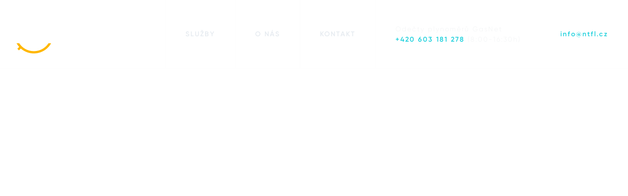

--- FILE ---
content_type: text/html; charset=utf-8
request_url: https://www.ntlf.cz/sluzby/energeticke-audity
body_size: 4594
content:
<!DOCTYPE html><!-- Last Published: Tue Oct 14 2025 08:20:54 GMT+0000 (Coordinated Universal Time) --><html data-wf-domain="www.ntlf.cz" data-wf-page="61ae27f755053a6f20209c04" data-wf-site="617ffcba4ab2b3f5d61d0dd9"><head><meta charset="utf-8"/><title>Energetické audity</title><meta content="Energetické audity" property="og:title"/><meta content="https://cdn.prod.website-files.com/617ffcba4ab2b3f5d61d0dd9/65606df4d6dad1ead03a0d8a_og-image-01.png" property="og:image"/><meta content="Energetické audity" property="twitter:title"/><meta content="https://cdn.prod.website-files.com/617ffcba4ab2b3f5d61d0dd9/65606df4d6dad1ead03a0d8a_og-image-01.png" property="twitter:image"/><meta content="width=device-width, initial-scale=1" name="viewport"/><link href="https://cdn.prod.website-files.com/617ffcba4ab2b3f5d61d0dd9/css/ntltest.shared.528a56312.css" rel="stylesheet" type="text/css"/><script type="text/javascript">!function(o,c){var n=c.documentElement,t=" w-mod-";n.className+=t+"js",("ontouchstart"in o||o.DocumentTouch&&c instanceof DocumentTouch)&&(n.className+=t+"touch")}(window,document);</script><link href="https://cdn.prod.website-files.com/617ffcba4ab2b3f5d61d0dd9/61adcdf55ad22b2f0a203572_Group%20295.png" rel="shortcut icon" type="image/x-icon"/><link href="https://cdn.prod.website-files.com/617ffcba4ab2b3f5d61d0dd9/61adcdf8d096cf5cfcece80d_Group%20294.png" rel="apple-touch-icon"/><script async="" src="https://www.googletagmanager.com/gtag/js?id=G-WP8CVPCWT5"></script><script type="text/javascript">window.dataLayer = window.dataLayer || [];function gtag(){dataLayer.push(arguments);}gtag('set', 'developer_id.dZGVlNj', true);gtag('js', new Date());gtag('config', 'G-WP8CVPCWT5');</script><script type="text/javascript">
(function(c,l,a,r,i,t,y){
    c[a]=c[a]||function(){(c[a].q=c[a].q||[]).push(arguments)};
    t=l.createElement(r);t.async=1;t.src="https://www.clarity.ms/tag/"+i;
    y=l.getElementsByTagName(r)[0];y.parentNode.insertBefore(t,y);
})(window, document, "clarity", "script", "kn7kpcvh8m");
</script></head><body><div class="global"><div data-w-id="0bb101db-b2f9-3a29-f889-97669af55db2" data-animation="default" data-collapse="medium" data-duration="400" data-easing="ease" data-easing2="ease" role="banner" class="navbar w-nav"><div class="header"><a href="/" class="brand w-nav-brand"><img src="https://cdn.prod.website-files.com/617ffcba4ab2b3f5d61d0dd9/61af42b6000b2e118663dfcd_Group%20297.svg" loading="lazy" alt="" class="image-6"/></a><nav role="navigation" class="nav-menu w-nav-menu"><a href="/sluzby" class="nav_link w-inline-block"><div class="nav_text">služby</div><div class="nav_overlay"></div></a><a href="/o-nas" class="nav_link w-inline-block"><div class="nav_text">o nás</div><div class="nav_overlay"></div></a><a href="/kontakt" class="nav_link w-inline-block"><div class="nav_text">kontakt</div><div class="nav_overlay"></div></a><div class="nav_contact-number"><p class="contact_link cyan_color cislo">Odečty plynoměrů GasNet<br/><a href="tel:+420603181278" class="cislo-link">+420 603 181 278 </a>(8:00-16:30h)</p><div class="nav_overlay"></div></div><a href="mailto:info@ntlf.cz" class="nav_contact left_borderless w-inline-block"><div class="nav_overlay"></div><div class="contact_link cyan_color">info@ntfl.cz</div></a></nav><div class="menu-button w-nav-button"><div class="icon w-icon-nav-menu"></div></div></div></div><div class="marquee_code w-embed"><style>

.track_vertical {
  position: absolute;
  white-space: nowrap;
  will-change: transform;
  animation: marquee_vertical 25s linear infinite;
  /* manipulate the speed of the marquee by changing "20s" line above*/
}

@keyframes marquee_vertical {
  from { transform: translateY(0); }
  to { transform: translateY(-50%); }
}

.track_vertical_alt{
  position: absolute;
  white-space: nowrap;
  will-change: transform;
  animation: marquee_vertical_alt 25s linear infinite;
  /* manipulate the speed of the marquee by changing "20s" line above*/
}

@keyframes marquee_vertical_alt {
  from { transform: translateY(-50%); }
  to { transform: translateY(0%); }
}

</style></div></div><div style="opacity:0" class="main_content"><div class="content_head"><div class="content_text"><div class="overflow_hidden np"><div style="-webkit-transform:translate3d(0, 100%, 0) scale3d(1, 1, 1) rotateX(0) rotateY(0) rotateZ(0) skew(0, 0);-moz-transform:translate3d(0, 100%, 0) scale3d(1, 1, 1) rotateX(0) rotateY(0) rotateZ(0) skew(0, 0);-ms-transform:translate3d(0, 100%, 0) scale3d(1, 1, 1) rotateX(0) rotateY(0) rotateZ(0) skew(0, 0);transform:translate3d(0, 100%, 0) scale3d(1, 1, 1) rotateX(0) rotateY(0) rotateZ(0) skew(0, 0);opacity:0" class="title_content"><h2 class="heading_sluzba white_color">Energetické audity</h2><p class="color_lightgrey paragraph_space">Jako poradenská firma spolupracujeme s auditory v nastavení procesu netechnických ztrát ve velkých energetických společnostech. Analyzujeme současnou situaci ve vybrané společnosti, definujeme zjištěné nedostatky a navrhujeme řešení a efektivní opatření. Vypracujeme odhad účinku navrhovaných opatření a vyhodnotíme náročnost jejich implementace a očekávaný dopad na netechnické ztráty.</p></div></div></div><img src="https://cdn.prod.website-files.com/617ffcba4ab2b3f5d61d0dd9/61af33c17a776734ea6bbee9_energeticky_audit.jpg" loading="lazy" sizes="100vw" srcset="https://cdn.prod.website-files.com/617ffcba4ab2b3f5d61d0dd9/61af33c17a776734ea6bbee9_energeticky_audit-p-1080.jpeg 1080w, https://cdn.prod.website-files.com/617ffcba4ab2b3f5d61d0dd9/61af33c17a776734ea6bbee9_energeticky_audit-p-1600.jpeg 1600w, https://cdn.prod.website-files.com/617ffcba4ab2b3f5d61d0dd9/61af33c17a776734ea6bbee9_energeticky_audit.jpg 2000w" alt="" class="image-14"/><div class="dark_overlay"></div></div><div class="content_information"><div data-current="Tab 3" data-easing="ease" data-duration-in="300" data-duration-out="100" class="w-tabs"><div class="tabs-menu w-tab-menu"><a data-w-tab="Tab 3" class="tab_link border border_left small_device_padding w-inline-block w-tab-link w--current"><div class="tab_link_text">Domácnost</div><div class="tooltip domacnost"><div class="tooltip_box"><div class="tooltip_text">Osoby žijící v rodinných nebo bytových domech</div></div><img alt="" loading="lazy" src="https://cdn.prod.website-files.com/617ffcba4ab2b3f5d61d0dd9/61dd7b1f78b1365753cbe0af_Exclusion%201.svg" class="tooltip_icon"/></div></a><a data-w-tab="Tab 2" class="tab_link border border_left small_device_padding w-inline-block w-tab-link"><div class="tab_link_text">Komerční subjekt</div><div class="tooltip pds"><div class="tooltip_box"><div class="tooltip_text">Subjekty, který zajišťují přenos plynu či elektřiny směrem ke konečnému zákazníkovi</div></div><img src="https://cdn.prod.website-files.com/617ffcba4ab2b3f5d61d0dd9/61dd7b1f78b1365753cbe0af_Exclusion%201.svg" loading="lazy" alt="" class="tooltip_icon"/></div></a><a data-w-tab="Tab 4" class="tab_link border medium_padding w-inline-block w-tab-link"><div class="tab_link_text">Provozovatel distribuční soustavy</div><div class="tooltip pds"><div class="tooltip_box"><div class="tooltip_text">Subjekty, který zajišťují přenos plynu či elektřiny směrem ke konečnému zákazníkovi</div></div><img src="https://cdn.prod.website-files.com/617ffcba4ab2b3f5d61d0dd9/61dd7b1f78b1365753cbe0af_Exclusion%201.svg" loading="lazy" alt="" class="tooltip_icon"/></div></a><a data-w-tab="Tab 5" class="tab_link border medium_padding w-inline-block w-tab-link"><div class="tab_link_text">Státní správa</div><div class="tooltip statni_sprava"><div class="tooltip_box"><div class="tooltip_text">Subjekty ústředních orgánů státní správy, územních orgánů státní správy a ostatních státních orgánů</div></div><img src="https://cdn.prod.website-files.com/617ffcba4ab2b3f5d61d0dd9/61dd7b1f78b1365753cbe0af_Exclusion%201.svg" loading="lazy" alt="" class="tooltip_icon"/></div></a></div><div class="w-tab-content"><div data-w-tab="Tab 3" class="w-tab-pane w--tab-active"><div class="tab_content"><div class="section_container np"><div class="content"><div class="side_text_container"><div class="side_text_box rotate"><div class="div-block-2"></div><div class="side_text">ENErgetické audity</div></div></div><h2 class="section_h2">Nabízíme tyto služby</h2><ul role="list" class="list"><li class="list-item"><div class="lorem_text">Odhalování netechnických ztrát</div></li><li class="list-item"><div class="lorem_text">Energetické řízení objektů (inteligentní objekt - KNX/MAR)</div></li><li class="list-item"><div class="lorem_text">Provádění elektro revizí</div></li></ul></div></div></div></div><div data-w-tab="Tab 2" class="komercni_subjekt w-tab-pane"><div class="content"><h2 class="section_h2">Nabízíme tyto služby</h2><ul role="list" class="list"><li class="list-item"><div class="lorem_text">Odhalování netechnických ztrát</div></li><li class="list-item"><div class="lorem_text">Energetické řízení objektů (inteligentní objekt - KNX/MAR)</div></li><li class="list-item"><div class="lorem_text">Provádění elektro revizí</div></li></ul></div></div><div data-w-tab="Tab 4" class="w-tab-pane"><div class="content"><h2 class="section_h2">Nabízíme tyto služby</h2><ul role="list" class="list"><li class="list-item"><div class="lorem_text">Odhalování netechnických ztrát</div></li><li class="list-item"><div class="lorem_text">Energetické řízení objektů (inteligentní objekt - KNX/MAR)</div></li><li class="list-item"><div class="lorem_text">Provádění elektro revizí</div></li></ul></div></div><div data-w-tab="Tab 5" class="w-tab-pane"><div class="content"><h2 class="section_h2">Nabízíme tyto služby</h2><ul role="list" class="list"><li class="list-item"><div class="lorem_text">Odhalování netechnických ztrát</div></li><li class="list-item"><div class="lorem_text">Energetické řízení objektů (inteligentní objekt - KNX/MAR)</div></li><li class="list-item"><div class="lorem_text">Provádění elektro revizí</div></li></ul></div></div></div></div></div></div><div class="footer"><div class="footer_container"><div class="w-layout-grid grid-5"><div id="w-node-_4052622c-7b6d-3a17-a8fa-783ec70bf76d-c70bf76a" class="footer_offset"><a href="/" class="w-inline-block"><img src="https://cdn.prod.website-files.com/617ffcba4ab2b3f5d61d0dd9/6193c35fd1e6ed8c66089730_Group%20285.svg" loading="lazy" alt="" class="image-4"/></a></div><div id="w-node-_4052622c-7b6d-3a17-a8fa-783ec70bf76f-c70bf76a" class="footer_offset"><div class="text-block-3">Menu</div><a data-w-id="4052622c-7b6d-3a17-a8fa-783ec70bf772" href="/" class="footer_link w-inline-block w-clearfix"><img src="https://cdn.prod.website-files.com/617ffcba4ab2b3f5d61d0dd9/6193c5267b6e0b953388693d_Group%20170.svg" loading="lazy" alt="" class="image-5"/><div class="footer_link_text">Domů</div></a><a href="/sluzby" class="footer_link w-inline-block w-clearfix"><img src="https://cdn.prod.website-files.com/617ffcba4ab2b3f5d61d0dd9/6193c5267b6e0b953388693d_Group%20170.svg" loading="lazy" alt="" class="image-5"/><div class="footer_link_text">Služby</div></a><a href="/o-nas" class="footer_link w-inline-block w-clearfix"><img src="https://cdn.prod.website-files.com/617ffcba4ab2b3f5d61d0dd9/6193c5267b6e0b953388693d_Group%20170.svg" loading="lazy" alt="" class="image-5"/><div class="footer_link_text">O nás</div></a><a href="/kontakt" class="footer_link w-inline-block w-clearfix"><img src="https://cdn.prod.website-files.com/617ffcba4ab2b3f5d61d0dd9/6193c5267b6e0b953388693d_Group%20170.svg" loading="lazy" alt="" class="image-5"/><div class="footer_link_text">Kontakt</div></a></div><div id="w-node-_4052622c-7b6d-3a17-a8fa-783ec70bf782-c70bf76a" class="footer_offset"><div class="text-block-3">Služby</div><div class="w-layout-grid grid-6"><a id="w-node-_4052622c-7b6d-3a17-a8fa-783ec70bf786-c70bf76a" href="/sluzby/elektromobilita" class="footer_link w-inline-block w-clearfix"><img src="https://cdn.prod.website-files.com/617ffcba4ab2b3f5d61d0dd9/6193c5267b6e0b953388693d_Group%20170.svg" loading="lazy" alt="" class="image-5"/><div class="footer_link_text">Elektromobilita</div></a><a id="w-node-_4052622c-7b6d-3a17-a8fa-783ec70bf78a-c70bf76a" href="/sluzby/energeticke-audity" aria-current="page" class="footer_link w-inline-block w-clearfix w--current"><img src="https://cdn.prod.website-files.com/617ffcba4ab2b3f5d61d0dd9/6193c5267b6e0b953388693d_Group%20170.svg" loading="lazy" alt="" class="image-5"/><div class="footer_link_text">Energetické audity</div></a><a id="w-node-_4052622c-7b6d-3a17-a8fa-783ec70bf78e-c70bf76a" href="/sluzby/verejne-osvetleni" class="footer_link w-inline-block w-clearfix"><img src="https://cdn.prod.website-files.com/617ffcba4ab2b3f5d61d0dd9/6193c5267b6e0b953388693d_Group%20170.svg" loading="lazy" alt="" class="image-5"/><div class="footer_link_text">Veřejné osvětlení</div></a><a id="w-node-_4052622c-7b6d-3a17-a8fa-783ec70bf792-c70bf76a" href="/sluzby/merici-zarizeni-plombovaci-system" class="footer_link w-inline-block w-clearfix"><img src="https://cdn.prod.website-files.com/617ffcba4ab2b3f5d61d0dd9/6193c5267b6e0b953388693d_Group%20170.svg" loading="lazy" alt="" class="image-5"/><div class="footer_link_text">Měřicí zařízení</div></a><a id="w-node-_4052622c-7b6d-3a17-a8fa-783ec70bf79e-c70bf76a" href="/sluzby/energeticke-rizeni-domu-a-budov" class="footer_link w-inline-block w-clearfix"><img src="https://cdn.prod.website-files.com/617ffcba4ab2b3f5d61d0dd9/6193c5267b6e0b953388693d_Group%20170.svg" loading="lazy" alt="" class="image-5"/><div class="footer_link_text">Energetické řízení budov</div></a><a id="w-node-_4052622c-7b6d-3a17-a8fa-783ec70bf796-c70bf76a" href="/sluzby/projekcni-cinnost" class="footer_link w-inline-block w-clearfix"><img src="https://cdn.prod.website-files.com/617ffcba4ab2b3f5d61d0dd9/6193c5267b6e0b953388693d_Group%20170.svg" loading="lazy" alt="" class="image-5"/><div class="footer_link_text">Projekční činnost</div></a><a id="w-node-_4052622c-7b6d-3a17-a8fa-783ec70bf7a2-c70bf76a" href="/sluzby/sluzby-facility" class="footer_link hide w-inline-block w-clearfix"><img src="https://cdn.prod.website-files.com/617ffcba4ab2b3f5d61d0dd9/6193c5267b6e0b953388693d_Group%20170.svg" loading="lazy" alt="" class="image-5"/><div class="footer_link_text">Služby facility</div></a><a id="w-node-_4052622c-7b6d-3a17-a8fa-783ec70bf7aa-c70bf76a" href="/sluzby/odectove-sluzby-vymeny-meridel-a-kontrolni-cinnost" class="footer_link w-inline-block w-clearfix"><img src="https://cdn.prod.website-files.com/617ffcba4ab2b3f5d61d0dd9/6193c5267b6e0b953388693d_Group%20170.svg" loading="lazy" alt="" class="image-5"/><div class="footer_link_text">Kontrolní činnost</div></a></div></div><div id="w-node-_4052622c-7b6d-3a17-a8fa-783ec70bf7ae-c70bf76a" class="footer_offset"><div class="text-block-3">Kontaktujte nás</div><div class="footer_contact_text footer_bold">NTL Forensics a.s.</div><div class="footer_contact_text">Pod pekárnami 161/7</div><div class="footer_contact_text">190 02 Praha 9 – Vysočany</div><div class="footer_contact_text">IČ: 277 <span>718 </span>31</div><div class="footer_contact_text">DIČ: CZ27771831</div></div><div id="w-node-_4052622c-7b6d-3a17-a8fa-783ec70bf7bb-c70bf76a" class="footer_offset"><div class="contact_wrapper"><a href="tel:+420602128782" class="w-inline-block"><div class="text-block-4">+420 602 128 782</div></a><a href="mailto:info@ntlf.cz" class="w-inline-block"><div class="text-block-4 npt">info@ntlf.cz</div></a><div><a href="https://www.linkedin.com/company/ntlf" target="_blank" class="linkedin pt w-inline-block"><img src="https://cdn.prod.website-files.com/617ffcba4ab2b3f5d61d0dd9/63e64b4cb0b2b267bc5a3118_Icon%20awesome-linkedin.svg" loading="lazy" alt="" class="image-20"/></a><a href="https://www.facebook.com/ntlforensics/" target="_blank" class="linkedin pt w-inline-block"><img src="https://cdn.prod.website-files.com/617ffcba4ab2b3f5d61d0dd9/65bd1ef0a09fcaf52cfe1ffb_facebook.svg" loading="lazy" alt="" class="image-20"/></a></div></div></div></div></div><div class="footer_additional"><div class="footer_container_2"><div class="additional_info hide">Ochrana osobních údajů</div><a href="https://www.vkontextu.cz" target="_blank" class="w-inline-block"><div class="additional_info">design by vkontextu.cz</div></a></div></div></div><script src="https://d3e54v103j8qbb.cloudfront.net/js/jquery-3.5.1.min.dc5e7f18c8.js?site=617ffcba4ab2b3f5d61d0dd9" type="text/javascript" integrity="sha256-9/aliU8dGd2tb6OSsuzixeV4y/faTqgFtohetphbbj0=" crossorigin="anonymous"></script><script src="https://cdn.prod.website-files.com/617ffcba4ab2b3f5d61d0dd9/js/ntltest.schunk.36b8fb49256177c8.js" type="text/javascript"></script><script src="https://cdn.prod.website-files.com/617ffcba4ab2b3f5d61d0dd9/js/ntltest.schunk.676634f0822270a9.js" type="text/javascript"></script><script src="https://cdn.prod.website-files.com/617ffcba4ab2b3f5d61d0dd9/js/ntltest.schunk.121b0d7ff03e0f4a.js" type="text/javascript"></script><script src="https://cdn.prod.website-files.com/617ffcba4ab2b3f5d61d0dd9/js/ntltest.36f2d365.46a21ef9c96dc0ee.js" type="text/javascript"></script><!-- Sledovani obchodnich leadu M2C -->
<script type="text/javascript">
  var leady_track_key="96moZ17l23aZquA9";
  (function(){
    var l=document.createElement("script");l.type="text/javascript";l.async=true;
    l.src='https://ct.leady.com/'+leady_track_key+"/L.js";
    var s=document.getElementsByTagName("script")[0];s.parentNode.insertBefore(l,s);
  })();
</script><script>
var Webflow = Webflow || [];
  Webflow.push(function() {

    // Cache references to nav elements
    var sourceNav = $('#sourceNav');
    var targetNav = $('#targetNav');

    // Every 200ms
    setInterval(function() {

      // Find the index of source slideNav button's active class
      var index = sourceNav.children('.w-active').index();

      // Update target slider by triggering a "tap" event on the targetNav corresponding slide button
      targetNav.children().eq(index).trigger('tap');

    }, 200); // End interval

  }); // End ready function
</script></body></html>

--- FILE ---
content_type: text/css
request_url: https://cdn.prod.website-files.com/617ffcba4ab2b3f5d61d0dd9/css/ntltest.shared.528a56312.css
body_size: 24660
content:
html {
  -webkit-text-size-adjust: 100%;
  -ms-text-size-adjust: 100%;
  font-family: sans-serif;
}

body {
  margin: 0;
}

article, aside, details, figcaption, figure, footer, header, hgroup, main, menu, nav, section, summary {
  display: block;
}

audio, canvas, progress, video {
  vertical-align: baseline;
  display: inline-block;
}

audio:not([controls]) {
  height: 0;
  display: none;
}

[hidden], template {
  display: none;
}

a {
  background-color: #0000;
}

a:active, a:hover {
  outline: 0;
}

abbr[title] {
  border-bottom: 1px dotted;
}

b, strong {
  font-weight: bold;
}

dfn {
  font-style: italic;
}

h1 {
  margin: .67em 0;
  font-size: 2em;
}

mark {
  color: #000;
  background: #ff0;
}

small {
  font-size: 80%;
}

sub, sup {
  vertical-align: baseline;
  font-size: 75%;
  line-height: 0;
  position: relative;
}

sup {
  top: -.5em;
}

sub {
  bottom: -.25em;
}

img {
  border: 0;
}

svg:not(:root) {
  overflow: hidden;
}

hr {
  box-sizing: content-box;
  height: 0;
}

pre {
  overflow: auto;
}

code, kbd, pre, samp {
  font-family: monospace;
  font-size: 1em;
}

button, input, optgroup, select, textarea {
  color: inherit;
  font: inherit;
  margin: 0;
}

button {
  overflow: visible;
}

button, select {
  text-transform: none;
}

button, html input[type="button"], input[type="reset"] {
  -webkit-appearance: button;
  cursor: pointer;
}

button[disabled], html input[disabled] {
  cursor: default;
}

button::-moz-focus-inner, input::-moz-focus-inner {
  border: 0;
  padding: 0;
}

input {
  line-height: normal;
}

input[type="checkbox"], input[type="radio"] {
  box-sizing: border-box;
  padding: 0;
}

input[type="number"]::-webkit-inner-spin-button, input[type="number"]::-webkit-outer-spin-button {
  height: auto;
}

input[type="search"] {
  -webkit-appearance: none;
}

input[type="search"]::-webkit-search-cancel-button, input[type="search"]::-webkit-search-decoration {
  -webkit-appearance: none;
}

legend {
  border: 0;
  padding: 0;
}

textarea {
  overflow: auto;
}

optgroup {
  font-weight: bold;
}

table {
  border-collapse: collapse;
  border-spacing: 0;
}

td, th {
  padding: 0;
}

@font-face {
  font-family: webflow-icons;
  src: url("[data-uri]") format("truetype");
  font-weight: normal;
  font-style: normal;
}

[class^="w-icon-"], [class*=" w-icon-"] {
  speak: none;
  font-variant: normal;
  text-transform: none;
  -webkit-font-smoothing: antialiased;
  -moz-osx-font-smoothing: grayscale;
  font-style: normal;
  font-weight: normal;
  line-height: 1;
  font-family: webflow-icons !important;
}

.w-icon-slider-right:before {
  content: "";
}

.w-icon-slider-left:before {
  content: "";
}

.w-icon-nav-menu:before {
  content: "";
}

.w-icon-arrow-down:before, .w-icon-dropdown-toggle:before {
  content: "";
}

.w-icon-file-upload-remove:before {
  content: "";
}

.w-icon-file-upload-icon:before {
  content: "";
}

* {
  box-sizing: border-box;
}

html {
  height: 100%;
}

body {
  color: #333;
  background-color: #fff;
  min-height: 100%;
  margin: 0;
  font-family: Arial, sans-serif;
  font-size: 14px;
  line-height: 20px;
}

img {
  vertical-align: middle;
  max-width: 100%;
  display: inline-block;
}

html.w-mod-touch * {
  background-attachment: scroll !important;
}

.w-block {
  display: block;
}

.w-inline-block {
  max-width: 100%;
  display: inline-block;
}

.w-clearfix:before, .w-clearfix:after {
  content: " ";
  grid-area: 1 / 1 / 2 / 2;
  display: table;
}

.w-clearfix:after {
  clear: both;
}

.w-hidden {
  display: none;
}

.w-button {
  color: #fff;
  line-height: inherit;
  cursor: pointer;
  background-color: #3898ec;
  border: 0;
  border-radius: 0;
  padding: 9px 15px;
  text-decoration: none;
  display: inline-block;
}

input.w-button {
  -webkit-appearance: button;
}

html[data-w-dynpage] [data-w-cloak] {
  color: #0000 !important;
}

.w-code-block {
  margin: unset;
}

pre.w-code-block code {
  all: inherit;
}

.w-optimization {
  display: contents;
}

.w-webflow-badge, .w-webflow-badge > img {
  box-sizing: unset;
  width: unset;
  height: unset;
  max-height: unset;
  max-width: unset;
  min-height: unset;
  min-width: unset;
  margin: unset;
  padding: unset;
  float: unset;
  clear: unset;
  border: unset;
  border-radius: unset;
  background: unset;
  background-image: unset;
  background-position: unset;
  background-size: unset;
  background-repeat: unset;
  background-origin: unset;
  background-clip: unset;
  background-attachment: unset;
  background-color: unset;
  box-shadow: unset;
  transform: unset;
  direction: unset;
  font-family: unset;
  font-weight: unset;
  color: unset;
  font-size: unset;
  line-height: unset;
  font-style: unset;
  font-variant: unset;
  text-align: unset;
  letter-spacing: unset;
  -webkit-text-decoration: unset;
  text-decoration: unset;
  text-indent: unset;
  text-transform: unset;
  list-style-type: unset;
  text-shadow: unset;
  vertical-align: unset;
  cursor: unset;
  white-space: unset;
  word-break: unset;
  word-spacing: unset;
  word-wrap: unset;
  transition: unset;
}

.w-webflow-badge {
  white-space: nowrap;
  cursor: pointer;
  box-shadow: 0 0 0 1px #0000001a, 0 1px 3px #0000001a;
  visibility: visible !important;
  opacity: 1 !important;
  z-index: 2147483647 !important;
  color: #aaadb0 !important;
  overflow: unset !important;
  background-color: #fff !important;
  border-radius: 3px !important;
  width: auto !important;
  height: auto !important;
  margin: 0 !important;
  padding: 6px !important;
  font-size: 12px !important;
  line-height: 14px !important;
  text-decoration: none !important;
  display: inline-block !important;
  position: fixed !important;
  inset: auto 12px 12px auto !important;
  transform: none !important;
}

.w-webflow-badge > img {
  position: unset;
  visibility: unset !important;
  opacity: 1 !important;
  vertical-align: middle !important;
  display: inline-block !important;
}

h1, h2, h3, h4, h5, h6 {
  margin-bottom: 10px;
  font-weight: bold;
}

h1 {
  margin-top: 20px;
  font-size: 38px;
  line-height: 44px;
}

h2 {
  margin-top: 20px;
  font-size: 32px;
  line-height: 36px;
}

h3 {
  margin-top: 20px;
  font-size: 24px;
  line-height: 30px;
}

h4 {
  margin-top: 10px;
  font-size: 18px;
  line-height: 24px;
}

h5 {
  margin-top: 10px;
  font-size: 14px;
  line-height: 20px;
}

h6 {
  margin-top: 10px;
  font-size: 12px;
  line-height: 18px;
}

p {
  margin-top: 0;
  margin-bottom: 10px;
}

blockquote {
  border-left: 5px solid #e2e2e2;
  margin: 0 0 10px;
  padding: 10px 20px;
  font-size: 18px;
  line-height: 22px;
}

figure {
  margin: 0 0 10px;
}

figcaption {
  text-align: center;
  margin-top: 5px;
}

ul, ol {
  margin-top: 0;
  margin-bottom: 10px;
  padding-left: 40px;
}

.w-list-unstyled {
  padding-left: 0;
  list-style: none;
}

.w-embed:before, .w-embed:after {
  content: " ";
  grid-area: 1 / 1 / 2 / 2;
  display: table;
}

.w-embed:after {
  clear: both;
}

.w-video {
  width: 100%;
  padding: 0;
  position: relative;
}

.w-video iframe, .w-video object, .w-video embed {
  border: none;
  width: 100%;
  height: 100%;
  position: absolute;
  top: 0;
  left: 0;
}

fieldset {
  border: 0;
  margin: 0;
  padding: 0;
}

button, [type="button"], [type="reset"] {
  cursor: pointer;
  -webkit-appearance: button;
  border: 0;
}

.w-form {
  margin: 0 0 15px;
}

.w-form-done {
  text-align: center;
  background-color: #ddd;
  padding: 20px;
  display: none;
}

.w-form-fail {
  background-color: #ffdede;
  margin-top: 10px;
  padding: 10px;
  display: none;
}

label {
  margin-bottom: 5px;
  font-weight: bold;
  display: block;
}

.w-input, .w-select {
  color: #333;
  vertical-align: middle;
  background-color: #fff;
  border: 1px solid #ccc;
  width: 100%;
  height: 38px;
  margin-bottom: 10px;
  padding: 8px 12px;
  font-size: 14px;
  line-height: 1.42857;
  display: block;
}

.w-input::placeholder, .w-select::placeholder {
  color: #999;
}

.w-input:focus, .w-select:focus {
  border-color: #3898ec;
  outline: 0;
}

.w-input[disabled], .w-select[disabled], .w-input[readonly], .w-select[readonly], fieldset[disabled] .w-input, fieldset[disabled] .w-select {
  cursor: not-allowed;
}

.w-input[disabled]:not(.w-input-disabled), .w-select[disabled]:not(.w-input-disabled), .w-input[readonly], .w-select[readonly], fieldset[disabled]:not(.w-input-disabled) .w-input, fieldset[disabled]:not(.w-input-disabled) .w-select {
  background-color: #eee;
}

textarea.w-input, textarea.w-select {
  height: auto;
}

.w-select {
  background-color: #f3f3f3;
}

.w-select[multiple] {
  height: auto;
}

.w-form-label {
  cursor: pointer;
  margin-bottom: 0;
  font-weight: normal;
  display: inline-block;
}

.w-radio {
  margin-bottom: 5px;
  padding-left: 20px;
  display: block;
}

.w-radio:before, .w-radio:after {
  content: " ";
  grid-area: 1 / 1 / 2 / 2;
  display: table;
}

.w-radio:after {
  clear: both;
}

.w-radio-input {
  float: left;
  margin: 3px 0 0 -20px;
  line-height: normal;
}

.w-file-upload {
  margin-bottom: 10px;
  display: block;
}

.w-file-upload-input {
  opacity: 0;
  z-index: -100;
  width: .1px;
  height: .1px;
  position: absolute;
  overflow: hidden;
}

.w-file-upload-default, .w-file-upload-uploading, .w-file-upload-success {
  color: #333;
  display: inline-block;
}

.w-file-upload-error {
  margin-top: 10px;
  display: block;
}

.w-file-upload-default.w-hidden, .w-file-upload-uploading.w-hidden, .w-file-upload-error.w-hidden, .w-file-upload-success.w-hidden {
  display: none;
}

.w-file-upload-uploading-btn {
  cursor: pointer;
  background-color: #fafafa;
  border: 1px solid #ccc;
  margin: 0;
  padding: 8px 12px;
  font-size: 14px;
  font-weight: normal;
  display: flex;
}

.w-file-upload-file {
  background-color: #fafafa;
  border: 1px solid #ccc;
  flex-grow: 1;
  justify-content: space-between;
  margin: 0;
  padding: 8px 9px 8px 11px;
  display: flex;
}

.w-file-upload-file-name {
  font-size: 14px;
  font-weight: normal;
  display: block;
}

.w-file-remove-link {
  cursor: pointer;
  width: auto;
  height: auto;
  margin-top: 3px;
  margin-left: 10px;
  padding: 3px;
  display: block;
}

.w-icon-file-upload-remove {
  margin: auto;
  font-size: 10px;
}

.w-file-upload-error-msg {
  color: #ea384c;
  padding: 2px 0;
  display: inline-block;
}

.w-file-upload-info {
  padding: 0 12px;
  line-height: 38px;
  display: inline-block;
}

.w-file-upload-label {
  cursor: pointer;
  background-color: #fafafa;
  border: 1px solid #ccc;
  margin: 0;
  padding: 8px 12px;
  font-size: 14px;
  font-weight: normal;
  display: inline-block;
}

.w-icon-file-upload-icon, .w-icon-file-upload-uploading {
  width: 20px;
  margin-right: 8px;
  display: inline-block;
}

.w-icon-file-upload-uploading {
  height: 20px;
}

.w-container {
  max-width: 940px;
  margin-left: auto;
  margin-right: auto;
}

.w-container:before, .w-container:after {
  content: " ";
  grid-area: 1 / 1 / 2 / 2;
  display: table;
}

.w-container:after {
  clear: both;
}

.w-container .w-row {
  margin-left: -10px;
  margin-right: -10px;
}

.w-row:before, .w-row:after {
  content: " ";
  grid-area: 1 / 1 / 2 / 2;
  display: table;
}

.w-row:after {
  clear: both;
}

.w-row .w-row {
  margin-left: 0;
  margin-right: 0;
}

.w-col {
  float: left;
  width: 100%;
  min-height: 1px;
  padding-left: 10px;
  padding-right: 10px;
  position: relative;
}

.w-col .w-col {
  padding-left: 0;
  padding-right: 0;
}

.w-col-1 {
  width: 8.33333%;
}

.w-col-2 {
  width: 16.6667%;
}

.w-col-3 {
  width: 25%;
}

.w-col-4 {
  width: 33.3333%;
}

.w-col-5 {
  width: 41.6667%;
}

.w-col-6 {
  width: 50%;
}

.w-col-7 {
  width: 58.3333%;
}

.w-col-8 {
  width: 66.6667%;
}

.w-col-9 {
  width: 75%;
}

.w-col-10 {
  width: 83.3333%;
}

.w-col-11 {
  width: 91.6667%;
}

.w-col-12 {
  width: 100%;
}

.w-hidden-main {
  display: none !important;
}

@media screen and (max-width: 991px) {
  .w-container {
    max-width: 728px;
  }

  .w-hidden-main {
    display: inherit !important;
  }

  .w-hidden-medium {
    display: none !important;
  }

  .w-col-medium-1 {
    width: 8.33333%;
  }

  .w-col-medium-2 {
    width: 16.6667%;
  }

  .w-col-medium-3 {
    width: 25%;
  }

  .w-col-medium-4 {
    width: 33.3333%;
  }

  .w-col-medium-5 {
    width: 41.6667%;
  }

  .w-col-medium-6 {
    width: 50%;
  }

  .w-col-medium-7 {
    width: 58.3333%;
  }

  .w-col-medium-8 {
    width: 66.6667%;
  }

  .w-col-medium-9 {
    width: 75%;
  }

  .w-col-medium-10 {
    width: 83.3333%;
  }

  .w-col-medium-11 {
    width: 91.6667%;
  }

  .w-col-medium-12 {
    width: 100%;
  }

  .w-col-stack {
    width: 100%;
    left: auto;
    right: auto;
  }
}

@media screen and (max-width: 767px) {
  .w-hidden-main, .w-hidden-medium {
    display: inherit !important;
  }

  .w-hidden-small {
    display: none !important;
  }

  .w-row, .w-container .w-row {
    margin-left: 0;
    margin-right: 0;
  }

  .w-col {
    width: 100%;
    left: auto;
    right: auto;
  }

  .w-col-small-1 {
    width: 8.33333%;
  }

  .w-col-small-2 {
    width: 16.6667%;
  }

  .w-col-small-3 {
    width: 25%;
  }

  .w-col-small-4 {
    width: 33.3333%;
  }

  .w-col-small-5 {
    width: 41.6667%;
  }

  .w-col-small-6 {
    width: 50%;
  }

  .w-col-small-7 {
    width: 58.3333%;
  }

  .w-col-small-8 {
    width: 66.6667%;
  }

  .w-col-small-9 {
    width: 75%;
  }

  .w-col-small-10 {
    width: 83.3333%;
  }

  .w-col-small-11 {
    width: 91.6667%;
  }

  .w-col-small-12 {
    width: 100%;
  }
}

@media screen and (max-width: 479px) {
  .w-container {
    max-width: none;
  }

  .w-hidden-main, .w-hidden-medium, .w-hidden-small {
    display: inherit !important;
  }

  .w-hidden-tiny {
    display: none !important;
  }

  .w-col {
    width: 100%;
  }

  .w-col-tiny-1 {
    width: 8.33333%;
  }

  .w-col-tiny-2 {
    width: 16.6667%;
  }

  .w-col-tiny-3 {
    width: 25%;
  }

  .w-col-tiny-4 {
    width: 33.3333%;
  }

  .w-col-tiny-5 {
    width: 41.6667%;
  }

  .w-col-tiny-6 {
    width: 50%;
  }

  .w-col-tiny-7 {
    width: 58.3333%;
  }

  .w-col-tiny-8 {
    width: 66.6667%;
  }

  .w-col-tiny-9 {
    width: 75%;
  }

  .w-col-tiny-10 {
    width: 83.3333%;
  }

  .w-col-tiny-11 {
    width: 91.6667%;
  }

  .w-col-tiny-12 {
    width: 100%;
  }
}

.w-widget {
  position: relative;
}

.w-widget-map {
  width: 100%;
  height: 400px;
}

.w-widget-map label {
  width: auto;
  display: inline;
}

.w-widget-map img {
  max-width: inherit;
}

.w-widget-map .gm-style-iw {
  text-align: center;
}

.w-widget-map .gm-style-iw > button {
  display: none !important;
}

.w-widget-twitter {
  overflow: hidden;
}

.w-widget-twitter-count-shim {
  vertical-align: top;
  text-align: center;
  background: #fff;
  border: 1px solid #758696;
  border-radius: 3px;
  width: 28px;
  height: 20px;
  display: inline-block;
  position: relative;
}

.w-widget-twitter-count-shim * {
  pointer-events: none;
  -webkit-user-select: none;
  user-select: none;
}

.w-widget-twitter-count-shim .w-widget-twitter-count-inner {
  text-align: center;
  color: #999;
  font-family: serif;
  font-size: 15px;
  line-height: 12px;
  position: relative;
}

.w-widget-twitter-count-shim .w-widget-twitter-count-clear {
  display: block;
  position: relative;
}

.w-widget-twitter-count-shim.w--large {
  width: 36px;
  height: 28px;
}

.w-widget-twitter-count-shim.w--large .w-widget-twitter-count-inner {
  font-size: 18px;
  line-height: 18px;
}

.w-widget-twitter-count-shim:not(.w--vertical) {
  margin-left: 5px;
  margin-right: 8px;
}

.w-widget-twitter-count-shim:not(.w--vertical).w--large {
  margin-left: 6px;
}

.w-widget-twitter-count-shim:not(.w--vertical):before, .w-widget-twitter-count-shim:not(.w--vertical):after {
  content: " ";
  pointer-events: none;
  border: solid #0000;
  width: 0;
  height: 0;
  position: absolute;
  top: 50%;
  left: 0;
}

.w-widget-twitter-count-shim:not(.w--vertical):before {
  border-width: 4px;
  border-color: #75869600 #5d6c7b #75869600 #75869600;
  margin-top: -4px;
  margin-left: -9px;
}

.w-widget-twitter-count-shim:not(.w--vertical).w--large:before {
  border-width: 5px;
  margin-top: -5px;
  margin-left: -10px;
}

.w-widget-twitter-count-shim:not(.w--vertical):after {
  border-width: 4px;
  border-color: #fff0 #fff #fff0 #fff0;
  margin-top: -4px;
  margin-left: -8px;
}

.w-widget-twitter-count-shim:not(.w--vertical).w--large:after {
  border-width: 5px;
  margin-top: -5px;
  margin-left: -9px;
}

.w-widget-twitter-count-shim.w--vertical {
  width: 61px;
  height: 33px;
  margin-bottom: 8px;
}

.w-widget-twitter-count-shim.w--vertical:before, .w-widget-twitter-count-shim.w--vertical:after {
  content: " ";
  pointer-events: none;
  border: solid #0000;
  width: 0;
  height: 0;
  position: absolute;
  top: 100%;
  left: 50%;
}

.w-widget-twitter-count-shim.w--vertical:before {
  border-width: 5px;
  border-color: #5d6c7b #75869600 #75869600;
  margin-left: -5px;
}

.w-widget-twitter-count-shim.w--vertical:after {
  border-width: 4px;
  border-color: #fff #fff0 #fff0;
  margin-left: -4px;
}

.w-widget-twitter-count-shim.w--vertical .w-widget-twitter-count-inner {
  font-size: 18px;
  line-height: 22px;
}

.w-widget-twitter-count-shim.w--vertical.w--large {
  width: 76px;
}

.w-background-video {
  color: #fff;
  height: 500px;
  position: relative;
  overflow: hidden;
}

.w-background-video > video {
  object-fit: cover;
  z-index: -100;
  background-position: 50%;
  background-size: cover;
  width: 100%;
  height: 100%;
  margin: auto;
  position: absolute;
  inset: -100%;
}

.w-background-video > video::-webkit-media-controls-start-playback-button {
  -webkit-appearance: none;
  display: none !important;
}

.w-background-video--control {
  background-color: #0000;
  padding: 0;
  position: absolute;
  bottom: 1em;
  right: 1em;
}

.w-background-video--control > [hidden] {
  display: none !important;
}

.w-slider {
  text-align: center;
  clear: both;
  -webkit-tap-highlight-color: #0000;
  tap-highlight-color: #0000;
  background: #ddd;
  height: 300px;
  position: relative;
}

.w-slider-mask {
  z-index: 1;
  white-space: nowrap;
  height: 100%;
  display: block;
  position: relative;
  left: 0;
  right: 0;
  overflow: hidden;
}

.w-slide {
  vertical-align: top;
  white-space: normal;
  text-align: left;
  width: 100%;
  height: 100%;
  display: inline-block;
  position: relative;
}

.w-slider-nav {
  z-index: 2;
  text-align: center;
  -webkit-tap-highlight-color: #0000;
  tap-highlight-color: #0000;
  height: 40px;
  margin: auto;
  padding-top: 10px;
  position: absolute;
  inset: auto 0 0;
}

.w-slider-nav.w-round > div {
  border-radius: 100%;
}

.w-slider-nav.w-num > div {
  font-size: inherit;
  line-height: inherit;
  width: auto;
  height: auto;
  padding: .2em .5em;
}

.w-slider-nav.w-shadow > div {
  box-shadow: 0 0 3px #3336;
}

.w-slider-nav-invert {
  color: #fff;
}

.w-slider-nav-invert > div {
  background-color: #2226;
}

.w-slider-nav-invert > div.w-active {
  background-color: #222;
}

.w-slider-dot {
  cursor: pointer;
  background-color: #fff6;
  width: 1em;
  height: 1em;
  margin: 0 3px .5em;
  transition: background-color .1s, color .1s;
  display: inline-block;
  position: relative;
}

.w-slider-dot.w-active {
  background-color: #fff;
}

.w-slider-dot:focus {
  outline: none;
  box-shadow: 0 0 0 2px #fff;
}

.w-slider-dot:focus.w-active {
  box-shadow: none;
}

.w-slider-arrow-left, .w-slider-arrow-right {
  cursor: pointer;
  color: #fff;
  -webkit-tap-highlight-color: #0000;
  tap-highlight-color: #0000;
  -webkit-user-select: none;
  user-select: none;
  width: 80px;
  margin: auto;
  font-size: 40px;
  position: absolute;
  inset: 0;
  overflow: hidden;
}

.w-slider-arrow-left [class^="w-icon-"], .w-slider-arrow-right [class^="w-icon-"], .w-slider-arrow-left [class*=" w-icon-"], .w-slider-arrow-right [class*=" w-icon-"] {
  position: absolute;
}

.w-slider-arrow-left:focus, .w-slider-arrow-right:focus {
  outline: 0;
}

.w-slider-arrow-left {
  z-index: 3;
  right: auto;
}

.w-slider-arrow-right {
  z-index: 4;
  left: auto;
}

.w-icon-slider-left, .w-icon-slider-right {
  width: 1em;
  height: 1em;
  margin: auto;
  inset: 0;
}

.w-slider-aria-label {
  clip: rect(0 0 0 0);
  border: 0;
  width: 1px;
  height: 1px;
  margin: -1px;
  padding: 0;
  position: absolute;
  overflow: hidden;
}

.w-slider-force-show {
  display: block !important;
}

.w-dropdown {
  text-align: left;
  z-index: 900;
  margin-left: auto;
  margin-right: auto;
  display: inline-block;
  position: relative;
}

.w-dropdown-btn, .w-dropdown-toggle, .w-dropdown-link {
  vertical-align: top;
  color: #222;
  text-align: left;
  white-space: nowrap;
  margin-left: auto;
  margin-right: auto;
  padding: 20px;
  text-decoration: none;
  position: relative;
}

.w-dropdown-toggle {
  -webkit-user-select: none;
  user-select: none;
  cursor: pointer;
  padding-right: 40px;
  display: inline-block;
}

.w-dropdown-toggle:focus {
  outline: 0;
}

.w-icon-dropdown-toggle {
  width: 1em;
  height: 1em;
  margin: auto 20px auto auto;
  position: absolute;
  top: 0;
  bottom: 0;
  right: 0;
}

.w-dropdown-list {
  background: #ddd;
  min-width: 100%;
  display: none;
  position: absolute;
}

.w-dropdown-list.w--open {
  display: block;
}

.w-dropdown-link {
  color: #222;
  padding: 10px 20px;
  display: block;
}

.w-dropdown-link.w--current {
  color: #0082f3;
}

.w-dropdown-link:focus {
  outline: 0;
}

@media screen and (max-width: 767px) {
  .w-nav-brand {
    padding-left: 10px;
  }
}

.w-lightbox-backdrop {
  cursor: auto;
  letter-spacing: normal;
  text-indent: 0;
  text-shadow: none;
  text-transform: none;
  visibility: visible;
  white-space: normal;
  word-break: normal;
  word-spacing: normal;
  word-wrap: normal;
  color: #fff;
  text-align: center;
  z-index: 2000;
  opacity: 0;
  -webkit-user-select: none;
  -moz-user-select: none;
  -webkit-tap-highlight-color: transparent;
  background: #000000e6;
  outline: 0;
  font-family: Helvetica Neue, Helvetica, Ubuntu, Segoe UI, Verdana, sans-serif;
  font-size: 17px;
  font-style: normal;
  font-weight: 300;
  line-height: 1.2;
  list-style: disc;
  position: fixed;
  inset: 0;
  -webkit-transform: translate(0);
}

.w-lightbox-backdrop, .w-lightbox-container {
  -webkit-overflow-scrolling: touch;
  height: 100%;
  overflow: auto;
}

.w-lightbox-content {
  height: 100vh;
  position: relative;
  overflow: hidden;
}

.w-lightbox-view {
  opacity: 0;
  width: 100vw;
  height: 100vh;
  position: absolute;
}

.w-lightbox-view:before {
  content: "";
  height: 100vh;
}

.w-lightbox-group, .w-lightbox-group .w-lightbox-view, .w-lightbox-group .w-lightbox-view:before {
  height: 86vh;
}

.w-lightbox-frame, .w-lightbox-view:before {
  vertical-align: middle;
  display: inline-block;
}

.w-lightbox-figure {
  margin: 0;
  position: relative;
}

.w-lightbox-group .w-lightbox-figure {
  cursor: pointer;
}

.w-lightbox-img {
  width: auto;
  max-width: none;
  height: auto;
}

.w-lightbox-image {
  float: none;
  max-width: 100vw;
  max-height: 100vh;
  display: block;
}

.w-lightbox-group .w-lightbox-image {
  max-height: 86vh;
}

.w-lightbox-caption {
  text-align: left;
  text-overflow: ellipsis;
  white-space: nowrap;
  background: #0006;
  padding: .5em 1em;
  position: absolute;
  bottom: 0;
  left: 0;
  right: 0;
  overflow: hidden;
}

.w-lightbox-embed {
  width: 100%;
  height: 100%;
  position: absolute;
  inset: 0;
}

.w-lightbox-control {
  cursor: pointer;
  background-position: center;
  background-repeat: no-repeat;
  background-size: 24px;
  width: 4em;
  transition: all .3s;
  position: absolute;
  top: 0;
}

.w-lightbox-left {
  background-image: url("[data-uri]");
  display: none;
  bottom: 0;
  left: 0;
}

.w-lightbox-right {
  background-image: url("[data-uri]");
  display: none;
  bottom: 0;
  right: 0;
}

.w-lightbox-close {
  background-image: url("[data-uri]");
  background-size: 18px;
  height: 2.6em;
  right: 0;
}

.w-lightbox-strip {
  white-space: nowrap;
  padding: 0 1vh;
  line-height: 0;
  position: absolute;
  bottom: 0;
  left: 0;
  right: 0;
  overflow: auto hidden;
}

.w-lightbox-item {
  box-sizing: content-box;
  cursor: pointer;
  width: 10vh;
  padding: 2vh 1vh;
  display: inline-block;
  -webkit-transform: translate3d(0, 0, 0);
}

.w-lightbox-active {
  opacity: .3;
}

.w-lightbox-thumbnail {
  background: #222;
  height: 10vh;
  position: relative;
  overflow: hidden;
}

.w-lightbox-thumbnail-image {
  position: absolute;
  top: 0;
  left: 0;
}

.w-lightbox-thumbnail .w-lightbox-tall {
  width: 100%;
  top: 50%;
  transform: translate(0, -50%);
}

.w-lightbox-thumbnail .w-lightbox-wide {
  height: 100%;
  left: 50%;
  transform: translate(-50%);
}

.w-lightbox-spinner {
  box-sizing: border-box;
  border: 5px solid #0006;
  border-radius: 50%;
  width: 40px;
  height: 40px;
  margin-top: -20px;
  margin-left: -20px;
  animation: .8s linear infinite spin;
  position: absolute;
  top: 50%;
  left: 50%;
}

.w-lightbox-spinner:after {
  content: "";
  border: 3px solid #0000;
  border-bottom-color: #fff;
  border-radius: 50%;
  position: absolute;
  inset: -4px;
}

.w-lightbox-hide {
  display: none;
}

.w-lightbox-noscroll {
  overflow: hidden;
}

@media (min-width: 768px) {
  .w-lightbox-content {
    height: 96vh;
    margin-top: 2vh;
  }

  .w-lightbox-view, .w-lightbox-view:before {
    height: 96vh;
  }

  .w-lightbox-group, .w-lightbox-group .w-lightbox-view, .w-lightbox-group .w-lightbox-view:before {
    height: 84vh;
  }

  .w-lightbox-image {
    max-width: 96vw;
    max-height: 96vh;
  }

  .w-lightbox-group .w-lightbox-image {
    max-width: 82.3vw;
    max-height: 84vh;
  }

  .w-lightbox-left, .w-lightbox-right {
    opacity: .5;
    display: block;
  }

  .w-lightbox-close {
    opacity: .8;
  }

  .w-lightbox-control:hover {
    opacity: 1;
  }
}

.w-lightbox-inactive, .w-lightbox-inactive:hover {
  opacity: 0;
}

.w-richtext:before, .w-richtext:after {
  content: " ";
  grid-area: 1 / 1 / 2 / 2;
  display: table;
}

.w-richtext:after {
  clear: both;
}

.w-richtext[contenteditable="true"]:before, .w-richtext[contenteditable="true"]:after {
  white-space: initial;
}

.w-richtext ol, .w-richtext ul {
  overflow: hidden;
}

.w-richtext .w-richtext-figure-selected.w-richtext-figure-type-video div:after, .w-richtext .w-richtext-figure-selected[data-rt-type="video"] div:after, .w-richtext .w-richtext-figure-selected.w-richtext-figure-type-image div, .w-richtext .w-richtext-figure-selected[data-rt-type="image"] div {
  outline: 2px solid #2895f7;
}

.w-richtext figure.w-richtext-figure-type-video > div:after, .w-richtext figure[data-rt-type="video"] > div:after {
  content: "";
  display: none;
  position: absolute;
  inset: 0;
}

.w-richtext figure {
  max-width: 60%;
  position: relative;
}

.w-richtext figure > div:before {
  cursor: default !important;
}

.w-richtext figure img {
  width: 100%;
}

.w-richtext figure figcaption.w-richtext-figcaption-placeholder {
  opacity: .6;
}

.w-richtext figure div {
  color: #0000;
  font-size: 0;
}

.w-richtext figure.w-richtext-figure-type-image, .w-richtext figure[data-rt-type="image"] {
  display: table;
}

.w-richtext figure.w-richtext-figure-type-image > div, .w-richtext figure[data-rt-type="image"] > div {
  display: inline-block;
}

.w-richtext figure.w-richtext-figure-type-image > figcaption, .w-richtext figure[data-rt-type="image"] > figcaption {
  caption-side: bottom;
  display: table-caption;
}

.w-richtext figure.w-richtext-figure-type-video, .w-richtext figure[data-rt-type="video"] {
  width: 60%;
  height: 0;
}

.w-richtext figure.w-richtext-figure-type-video iframe, .w-richtext figure[data-rt-type="video"] iframe {
  width: 100%;
  height: 100%;
  position: absolute;
  top: 0;
  left: 0;
}

.w-richtext figure.w-richtext-figure-type-video > div, .w-richtext figure[data-rt-type="video"] > div {
  width: 100%;
}

.w-richtext figure.w-richtext-align-center {
  clear: both;
  margin-left: auto;
  margin-right: auto;
}

.w-richtext figure.w-richtext-align-center.w-richtext-figure-type-image > div, .w-richtext figure.w-richtext-align-center[data-rt-type="image"] > div {
  max-width: 100%;
}

.w-richtext figure.w-richtext-align-normal {
  clear: both;
}

.w-richtext figure.w-richtext-align-fullwidth {
  text-align: center;
  clear: both;
  width: 100%;
  max-width: 100%;
  margin-left: auto;
  margin-right: auto;
  display: block;
}

.w-richtext figure.w-richtext-align-fullwidth > div {
  padding-bottom: inherit;
  display: inline-block;
}

.w-richtext figure.w-richtext-align-fullwidth > figcaption {
  display: block;
}

.w-richtext figure.w-richtext-align-floatleft {
  float: left;
  clear: none;
  margin-right: 15px;
}

.w-richtext figure.w-richtext-align-floatright {
  float: right;
  clear: none;
  margin-left: 15px;
}

.w-nav {
  z-index: 1000;
  background: #ddd;
  position: relative;
}

.w-nav:before, .w-nav:after {
  content: " ";
  grid-area: 1 / 1 / 2 / 2;
  display: table;
}

.w-nav:after {
  clear: both;
}

.w-nav-brand {
  float: left;
  color: #333;
  text-decoration: none;
  position: relative;
}

.w-nav-link {
  vertical-align: top;
  color: #222;
  text-align: left;
  margin-left: auto;
  margin-right: auto;
  padding: 20px;
  text-decoration: none;
  display: inline-block;
  position: relative;
}

.w-nav-link.w--current {
  color: #0082f3;
}

.w-nav-menu {
  float: right;
  position: relative;
}

[data-nav-menu-open] {
  text-align: center;
  background: #c8c8c8;
  min-width: 200px;
  position: absolute;
  top: 100%;
  left: 0;
  right: 0;
  overflow: visible;
  display: block !important;
}

.w--nav-link-open {
  display: block;
  position: relative;
}

.w-nav-overlay {
  width: 100%;
  display: none;
  position: absolute;
  top: 100%;
  left: 0;
  right: 0;
  overflow: hidden;
}

.w-nav-overlay [data-nav-menu-open] {
  top: 0;
}

.w-nav[data-animation="over-left"] .w-nav-overlay {
  width: auto;
}

.w-nav[data-animation="over-left"] .w-nav-overlay, .w-nav[data-animation="over-left"] [data-nav-menu-open] {
  z-index: 1;
  top: 0;
  right: auto;
}

.w-nav[data-animation="over-right"] .w-nav-overlay {
  width: auto;
}

.w-nav[data-animation="over-right"] .w-nav-overlay, .w-nav[data-animation="over-right"] [data-nav-menu-open] {
  z-index: 1;
  top: 0;
  left: auto;
}

.w-nav-button {
  float: right;
  cursor: pointer;
  -webkit-tap-highlight-color: #0000;
  tap-highlight-color: #0000;
  -webkit-user-select: none;
  user-select: none;
  padding: 18px;
  font-size: 24px;
  display: none;
  position: relative;
}

.w-nav-button:focus {
  outline: 0;
}

.w-nav-button.w--open {
  color: #fff;
  background-color: #c8c8c8;
}

.w-nav[data-collapse="all"] .w-nav-menu {
  display: none;
}

.w-nav[data-collapse="all"] .w-nav-button, .w--nav-dropdown-open, .w--nav-dropdown-toggle-open {
  display: block;
}

.w--nav-dropdown-list-open {
  position: static;
}

@media screen and (max-width: 991px) {
  .w-nav[data-collapse="medium"] .w-nav-menu {
    display: none;
  }

  .w-nav[data-collapse="medium"] .w-nav-button {
    display: block;
  }
}

@media screen and (max-width: 767px) {
  .w-nav[data-collapse="small"] .w-nav-menu {
    display: none;
  }

  .w-nav[data-collapse="small"] .w-nav-button {
    display: block;
  }

  .w-nav-brand {
    padding-left: 10px;
  }
}

@media screen and (max-width: 479px) {
  .w-nav[data-collapse="tiny"] .w-nav-menu {
    display: none;
  }

  .w-nav[data-collapse="tiny"] .w-nav-button {
    display: block;
  }
}

.w-tabs {
  position: relative;
}

.w-tabs:before, .w-tabs:after {
  content: " ";
  grid-area: 1 / 1 / 2 / 2;
  display: table;
}

.w-tabs:after {
  clear: both;
}

.w-tab-menu {
  position: relative;
}

.w-tab-link {
  vertical-align: top;
  text-align: left;
  cursor: pointer;
  color: #222;
  background-color: #ddd;
  padding: 9px 30px;
  text-decoration: none;
  display: inline-block;
  position: relative;
}

.w-tab-link.w--current {
  background-color: #c8c8c8;
}

.w-tab-link:focus {
  outline: 0;
}

.w-tab-content {
  display: block;
  position: relative;
  overflow: hidden;
}

.w-tab-pane {
  display: none;
  position: relative;
}

.w--tab-active {
  display: block;
}

@media screen and (max-width: 479px) {
  .w-tab-link {
    display: block;
  }
}

.w-ix-emptyfix:after {
  content: "";
}

@keyframes spin {
  0% {
    transform: rotate(0);
  }

  100% {
    transform: rotate(360deg);
  }
}

.w-dyn-empty {
  background-color: #ddd;
  padding: 10px;
}

.w-dyn-hide, .w-dyn-bind-empty, .w-condition-invisible {
  display: none !important;
}

.wf-layout-layout {
  display: grid;
}

@font-face {
  font-family: Radomir tinkov gilroy;
  src: url("https://cdn.prod.website-files.com/617ffcba4ab2b3f5d61d0dd9/617fff062090998afe87cd75_Radomir%20Tinkov%20-%20Gilroy-Medium.otf") format("opentype");
  font-weight: 500;
  font-style: normal;
  font-display: swap;
}

@font-face {
  font-family: Radomir tinkov gilroy;
  src: url("https://cdn.prod.website-files.com/617ffcba4ab2b3f5d61d0dd9/617fff065bb5a47db4f7185d_Radomir%20Tinkov%20-%20Gilroy-Regular.otf") format("opentype");
  font-weight: 400;
  font-style: normal;
  font-display: swap;
}

@font-face {
  font-family: Radomir tinkov gilroy;
  src: url("https://cdn.prod.website-files.com/617ffcba4ab2b3f5d61d0dd9/617fff0673c05815ef10870e_Radomir%20Tinkov%20-%20Gilroy-SemiBold.otf") format("opentype");
  font-weight: 600;
  font-style: normal;
  font-display: swap;
}

@font-face {
  font-family: Radomir tinkov gilroy;
  src: url("https://cdn.prod.website-files.com/617ffcba4ab2b3f5d61d0dd9/617fff060f358ec7a9ad3392_Radomir%20Tinkov%20-%20Gilroy-Light.otf") format("opentype");
  font-weight: 300;
  font-style: normal;
  font-display: swap;
}

@font-face {
  font-family: Radomir tinkov gilroy;
  src: url("https://cdn.prod.website-files.com/617ffcba4ab2b3f5d61d0dd9/617fff07fc496b78c91d2914_Radomir%20Tinkov%20-%20Gilroy-Bold.otf") format("opentype");
  font-weight: 700;
  font-style: normal;
  font-display: swap;
}

:root {
  --black: #222b33;
  --white-smoke: #f5f6f7;
  --dark-turquoise: #1ed0dc;
  --dim-grey: #585f66;
  --dark-grey: #969799;
  --white-smoke-30: #f5f6f74d;
}

.w-layout-grid {
  grid-row-gap: 16px;
  grid-column-gap: 16px;
  grid-template-rows: auto auto;
  grid-template-columns: 1fr 1fr;
  grid-auto-columns: 1fr;
  display: grid;
}

body {
  color: var(--black);
  font-family: Radomir tinkov gilroy, sans-serif;
  font-size: 1vw;
  font-weight: 500;
  line-height: 1;
}

h1 {
  margin-top: 0;
  margin-bottom: 0;
  font-size: 80px;
  font-weight: 400;
  line-height: 1;
}

h2 {
  margin-top: 0;
  margin-bottom: 0;
  font-size: 72px;
  font-weight: 600;
  line-height: 1;
}

h3 {
  margin-top: 0;
  margin-bottom: 0;
  font-size: 38px;
  font-weight: 600;
  line-height: 1;
}

h4 {
  letter-spacing: .25em;
  text-transform: uppercase;
  margin-top: 0;
  margin-bottom: 0;
  font-size: 14px;
  font-weight: 600;
  line-height: 1;
}

p {
  margin-bottom: 0;
  font-size: 20px;
  font-weight: 400;
  line-height: 1.5;
}

a {
  color: var(--black);
  text-decoration: none;
}

.styleguide_link {
  color: #000;
  background-color: #eee;
  border-top-right-radius: 1.25vw;
  border-bottom-right-radius: 1.25vw;
  padding: 15px 25px;
  font-weight: 700;
  text-decoration: none;
  transition: all .3s;
}

.styleguide_link:hover {
  color: #eee;
  background-color: #000;
}

.styleguide_link.top {
  border-bottom-right-radius: 0;
}

.styleguide_link.bottom {
  border-top-right-radius: 0;
}

.styleguide_link.both {
  border-top-right-radius: 0;
  border-bottom-right-radius: 0;
}

.paragraph {
  color: #293138;
  font-size: 1vw;
  font-weight: 400;
  position: relative;
}

.paragraph.swiper-p {
  font-size: .83em;
}

.paragraph.swiper-p.white_color, .paragraph.swiper-p.small_padding_top {
  padding-top: 1.56em;
}

.paragraph.swiper-p.small_padding_top.lorem_text {
  display: none;
}

.paragraph.paragraph_resize {
  float: left;
  width: 50%;
  font-size: 1.04em;
}

.paragraph.paragraph_resize.no_float {
  float: none;
}

.paragraph.paragraph_resize_55 {
  float: left;
  width: 55%;
  font-size: 1.25em;
}

.paragraph.paragraph_resize_55.no_float {
  float: none;
}

.styleguide_list {
  grid-column-gap: 8px;
  grid-row-gap: 8px;
  grid-template-rows: auto;
  grid-template-columns: 1fr;
  justify-items: start;
}

.secondary_paragraph {
  font-size: 16px;
  font-weight: 400;
}

.styleguide {
  z-index: 10;
  padding: 7.5vw 2.5vw;
  position: relative;
}

.color_grid {
  grid-column-gap: 20px;
  grid-row-gap: 20px;
  grid-template-rows: auto;
  grid-template-columns: 1fr 1fr 1fr 1fr;
}

.medium_card {
  background-color: #eee;
  border-radius: 1.25vw;
  padding: 5vw;
}

.styleguide_elements_grid {
  grid-column-gap: 0px;
  grid-row-gap: 10vw;
  grid-template-rows: auto;
  grid-template-columns: 1fr;
}

.styleguide_grid {
  grid-column-gap: 25px;
  grid-row-gap: 0px;
  grid-template-rows: auto;
  grid-template-columns: minmax(200px, 200px) 1fr;
  align-items: start;
  width: 100%;
}

.styleguide_grid_list {
  grid-column-gap: 8px;
  grid-row-gap: 8px;
  grid-template-rows: auto;
  grid-template-columns: 1fr;
  justify-items: start;
}

.styleguide_grid_list._40px_margin {
  margin-bottom: 40px;
}

.styleguide_links_grid {
  grid-column-gap: 0px;
  grid-row-gap: 0px;
  grid-template-columns: 1fr;
  position: sticky;
  top: 0;
}

.link_button {
  border: 1px solid var(--black);
  justify-content: flex-start;
  align-items: center;
  margin-bottom: 16px;
  padding: 17px 20px;
  font-weight: 600;
  display: flex;
}

.link_button.white {
  border-color: var(--white-smoke);
  color: var(--white-smoke);
  letter-spacing: .12em;
  position: relative;
}

.styleguide_container {
  flex-direction: column;
  justify-content: center;
  align-items: flex-start;
  width: 100%;
  margin-left: auto;
  margin-right: auto;
  display: flex;
}

.color_square {
  border-radius: 4px;
  width: 100%;
  padding-top: 100%;
}

.color_square.black {
  background-color: var(--black);
}

.color_square.blue {
  background-color: var(--dark-turquoise);
}

.color_square.medium_grey {
  background-color: var(--dim-grey);
}

.color_square.light_grey {
  background-color: var(--dark-grey);
}

.arrow_right {
  padding-left: 17px;
}

.arrow_right.invert {
  filter: invert();
}

.hero {
  background-color: #cacaca;
  width: 100%;
  height: 100vh;
}

.hero_slider {
  width: 100%;
  height: 100%;
}

.left_arrow {
  border-right: 1px solid var(--white-smoke-30);
  justify-content: center;
  align-items: center;
  width: 2.7em;
  height: 100px;
  padding-top: 40px;
  padding-bottom: 40px;
  display: flex;
  inset: auto auto 0% 0%;
}

.right_arrow {
  border-right: 1px solid var(--white-smoke-30);
  border-left: 1px solid var(--white-smoke-30);
  justify-content: center;
  align-items: center;
  width: 2.7em;
  height: 100px;
  margin-left: 325px;
  padding: 40px;
  display: flex;
  inset: auto auto 0% 50px;
}

.slide_nav {
  border-top: 1px solid var(--white-smoke-30);
  flex-direction: row;
  align-items: center;
  height: 20em;
  padding-left: 140px;
  font-size: 5px;
  display: flex;
}

.slide_1 {
  background-color: #222b3366;
  width: 100%;
  height: 100%;
  padding-bottom: 0;
  padding-right: 0;
}

.slider_wrapper {
  background-image: linear-gradient(#222b3380, #222b3380);
  justify-content: flex-start;
  align-items: center;
  width: 100%;
  height: 100%;
  padding-top: 200px;
  padding-bottom: 200px;
  padding-left: 9.9em;
  display: flex;
}

.slider_wrapper.padding_left_4 {
  padding-left: 4em;
}

.slider_content {
  flex-direction: column;
  justify-content: center;
  align-items: flex-start;
  width: 80%;
  display: flex;
}

.blue_color {
  color: var(--dark-turquoise);
}

.white_color {
  z-index: 1;
  color: var(--white-smoke);
  position: relative;
}

.white_color.padding {
  padding-top: 20px;
  padding-bottom: 50px;
  font-size: 4.17em;
}

.white_color.padding.cyan_color {
  color: var(--dark-turquoise);
}

.white_color.padding.width_80 {
  width: 80%;
  padding-bottom: 20px;
  font-size: 3.3em;
}

.white_color.padding.width_90 {
  width: 90%;
}

.white_color.swiper-heading {
  z-index: 0;
  padding-top: 2.19rem;
  font-size: 1.98em;
  position: relative;
}

.white_color.swiper-heading.dark {
  color: var(--black);
}

.white_color.swiper-heading_1 {
  z-index: 0;
  z-index: 0;
  padding-top: 2.19rem;
  font-size: 1.98em;
  position: relative;
}

.white_color.swiper-heading_1.dark {
  color: var(--black);
}

.white_color.swiper-heading_2 {
  z-index: 0;
  padding-top: 2.19rem;
  font-size: 1.98em;
  position: relative;
}

.white_color.grid_heading {
  font-size: 1.98em;
}

.white_color.grid_heading.grey_text_color {
  color: #293138;
  margin-left: 0;
}

.white_color.grid_paragraph {
  width: 100%;
  padding-top: 1em;
  font-size: 1.04em;
}

.white_color.grid_paragraph._50-w {
  width: 50%;
  padding-top: 1em;
  font-size: 1.04em;
}

.navbar {
  background-color: #ddd0;
  align-items: center;
  width: 100%;
  height: 140px;
  position: fixed;
}

.header {
  border-bottom: 1px solid var(--white-smoke-30);
  justify-content: space-between;
  width: 100%;
  height: 100%;
  display: flex;
}

.header.sluzby_nav {
  border-bottom: 1px solid #e3e5e6;
}

.nav-menu {
  justify-content: flex-start;
  align-items: center;
  display: flex;
}

.nav_link {
  border-left: 1px solid var(--white-smoke-30);
  color: #e6ebf0;
  letter-spacing: 2px;
  text-transform: uppercase;
  align-items: center;
  height: 100%;
  padding-left: 40px;
  padding-right: 40px;
  font-weight: 600;
  display: flex;
  position: relative;
}

.nav_link.border_right {
  border-right-style: solid;
}

.nav_link.left_border {
  border-left: 1px solid #e3e5e6;
}

.brand {
  background-color: #0000;
  align-items: center;
  margin-left: 0;
  padding-left: 4vh;
  display: flex;
}

.icon {
  width: 75%;
}

.arrow_image_left {
  height: 16px;
  padding-left: 40px;
  padding-right: 40px;
  display: inline-block;
}

.arrow_image_right {
  background-image: url("https://cdn.prod.website-files.com/617ffcba4ab2b3f5d61d0dd9/618543962f69e7a09386e4f3_Group%20122.svg");
  background-position: 50%;
  background-repeat: no-repeat;
  background-size: contain;
  width: 26.5px;
  height: 16px;
  padding-left: 20px;
  padding-right: 20px;
  display: inline-block;
}

.section_1 {
  z-index: 1;
  width: 100%;
  position: relative;
  overflow: hidden;
}

.section_container {
  flex-direction: column;
  justify-content: flex-start;
  align-items: stretch;
  padding-bottom: 8vh;
  display: flex;
  position: relative;
}

.section_container.section_2_container {
  flex-direction: row;
  justify-content: center;
  height: auto;
  padding-top: 36vh;
  display: block;
  overflow: hidden;
}

.section_container.grey_background {
  background-color: var(--white-smoke);
  min-height: 41.67em;
}

.section_container.grey_background.center {
  justify-content: center;
}

.section_container.grey_background.center.new {
  justify-content: flex-end;
  min-height: auto;
  margin-top: 0;
  padding-bottom: 0;
}

.section_container.padding_bottom_0 {
  padding-bottom: 0;
}

.section_container.padding_bottom_0.npsides.gray_bg {
  background-color: var(--white-smoke);
}

.section_container.top_padding_140 {
  padding-top: 140px;
  display: block;
}

.section_container.npb, .section_container.np {
  padding-bottom: 0;
}

.side_text {
  transform-origin: 0%;
  color: var(--dark-grey);
  letter-spacing: .2rem;
  text-transform: uppercase;
  white-space: nowrap;
  font-size: 14px;
  font-weight: 400;
  display: flex;
  position: relative;
}

.side_text.showcase_hp {
  margin-bottom: 1vw;
}

.content {
  flex-flow: wrap;
  align-content: flex-start;
  align-items: flex-start;
  width: auto;
  margin-right: 0;
  padding: 5em 5em 5em 20.31em;
  display: block;
  position: relative;
}

.content.padding_top_6 {
  padding-top: 2.5em;
  padding-bottom: 2.5em;
}

.content.padding_top_0 {
  padding-top: 0;
}

.content.padding_top_0.hide {
  display: none;
}

.content.grey_body_mt, .content.grey_body_pt {
  background-color: var(--white-smoke);
  margin-top: 0;
  padding-top: 0;
}

.content.new {
  margin-top: 8rem;
}

.section_h2 {
  margin-bottom: 3rem;
  font-size: 3.75em;
}

.section_h2.margin_auto {
  align-self: center;
  align-items: center;
}

.section_h2.new {
  margin-top: .5rem;
  margin-bottom: 0;
}

.section_h2._55 {
  width: 55%;
}

.section_2_paragraph {
  float: none;
  width: 74%;
  position: relative;
}

.section_2_paragraph.pb_50 {
  padding-bottom: 3vh;
  font-size: 1.04em;
}

.swiper-container {
  float: left;
  flex-flow: wrap;
  grid-template-rows: auto auto;
  grid-template-columns: 1fr 1fr;
  grid-auto-columns: 1fr;
  justify-content: flex-start;
  align-items: flex-start;
  width: 100%;
  height: auto;
  margin-top: 4.17rem;
  margin-bottom: 7rem;
  position: relative;
  overflow: visible;
}

.swiper-wrapper {
  grid-template-rows: auto auto;
  grid-template-columns: 1fr 1fr;
  grid-auto-columns: 1fr;
  display: block;
  position: relative;
}

.swiper-slide {
  justify-content: center;
  align-items: center;
  width: 21.46em;
  height: 32em;
  display: flex;
  position: relative;
  overflow: hidden;
}

.swiper-slide.wh_bg {
  background-color: #fff;
}

.c-img {
  z-index: 0;
  object-fit: cover;
  background-color: #0000;
  width: 100%;
  height: 100%;
  position: absolute;
  inset: 0%;
}

.swiper-button-next-own {
  float: right;
  background-color: #0000;
  background-image: url("https://cdn.prod.website-files.com/617ffcba4ab2b3f5d61d0dd9/618009b5209099d204880b28_Arrow_right.svg");
  background-position: 50%;
  background-repeat: no-repeat;
  background-size: auto 16px;
  border: 1px solid #293138;
  flex-wrap: wrap;
  justify-content: flex-end;
  width: 56px;
  height: 56px;
  padding: 0;
  display: block;
  position: relative;
  left: -70px;
  transform: rotate(180deg);
}

.swiper-button-prev-own {
  float: right;
  background-color: #0000;
  background-image: url("https://cdn.prod.website-files.com/617ffcba4ab2b3f5d61d0dd9/618009b5209099d204880b28_Arrow_right.svg");
  background-position: 50%;
  background-repeat: no-repeat;
  background-size: auto 16px;
  border: 1px solid #293138;
  border-left-width: 0;
  width: 56px;
  height: 56px;
  padding: 0;
  position: relative;
  left: -70px;
}

.swiper-heading {
  z-index: 1;
  position: relative;
}

.heading_sluzba {
  z-index: 1;
  font-size: 3.75em;
  line-height: 1.1;
  position: relative;
}

.image-2 {
  height: 4.17em;
  margin-top: 2em;
  position: relative;
}

.slider-offsetter {
  width: 74%;
  height: 90%;
  margin: auto;
  padding-top: 10%;
  display: block;
  position: relative;
}

.numerator {
  color: #767b80;
  font-size: .57em;
  font-weight: 500;
}

.section_2 {
  z-index: 0;
  background-color: #0000;
  background-image: linear-gradient(to bottom, var(--white-smoke), var(--white-smoke));
  width: 100%;
  height: auto;
  margin-top: -30vh;
  padding-bottom: 6vh;
  position: relative;
  overflow: hidden;
}

.man_image {
  z-index: 2;
  filter: grayscale();
  width: 36em;
  position: absolute;
  inset: auto -5% 0% auto;
  overflow: hidden;
}

.man_image._80 {
  z-index: 2;
  width: 30%;
}

.man_image.new {
  height: auto;
  bottom: -9%;
}

.man_image.new.invert {
  z-index: 20;
  filter: grayscale();
  object-fit: cover;
  width: 35%;
  inset: auto 0% -9% auto;
}

.man_image.new.invert.body-display-2 {
  bottom: -18%;
}

.man_image.new.invert._3 {
  width: 35%;
  bottom: -17%;
}

.man_image.new.invert._2 {
  width: 35%;
  bottom: -7%;
}

.section_text_2 {
  flex-flow: wrap;
  align-content: flex-start;
  align-items: flex-start;
  height: auto;
  margin-left: auto;
  margin-right: auto;
  padding-left: 20.31em;
  padding-right: 20.31em;
  display: block;
  position: relative;
}

.link_button_2 {
  border: 1px solid var(--black);
  background-color: #fff;
  justify-content: flex-start;
  align-items: center;
  margin-bottom: 16px;
  padding: 17px 20px;
  font-weight: 600;
  display: inline-block;
}

.link_button_2.absolute_leftdown {
  position: absolute;
  inset: auto auto 0% 20.31em;
}

.link_button_2.max_w {
  flex-wrap: wrap;
  justify-content: center;
  width: auto;
  max-width: 20em;
  display: flex;
}

.link_button_2.max_w.justify_space {
  justify-content: space-between;
}

.link_button_2.max_w.justify_space.fit_width {
  width: 9.5em;
}

.link_button_2.max_w.justify_space.fit_width.top_space {
  align-items: center;
  width: 10em;
  margin-top: 4vh;
  padding: 1.5vh 1.04em;
}

.link_button_2.max_w.justify_space.fit_width.top_space.new {
  width: 12em;
  margin-bottom: 0;
}

.link_button_2.max_w.justify_space.fit_width.top_space.new.hide {
  display: none;
}

.data_grid {
  grid-column-gap: 0px;
  grid-row-gap: 64px;
  grid-template-columns: 1fr 1fr 1fr 1.4fr;
  padding-top: 5.7em;
}

.data_text {
  color: var(--dark-turquoise);
  font-size: 3.33em;
  font-weight: 400;
  position: relative;
}

.data_comment {
  padding-top: 16px;
  font-size: 1vw;
  font-weight: 600;
  line-height: 1.3;
  position: relative;
}

.section_1_paragraph {
  float: left;
  width: 50%;
  font-size: 1.04em;
  position: relative;
}

.section_3 {
  width: 100%;
  height: 45.83em;
  display: block;
  position: relative;
  overflow: hidden;
}

.section_3_text {
  flex-flow: column wrap;
  place-content: flex-start;
  align-items: flex-start;
  width: 100%;
  max-width: none;
  height: auto;
  padding-top: 6.77em;
  padding-left: 0;
  display: flex;
  position: relative;
}

.section_3_paragraph {
  float: left;
  width: 77%;
  font-size: 1.04em;
  position: relative;
}

.side_text_holder_3 {
  transform-origin: 50% 100%;
  flex-flow: column;
  place-content: center flex-start;
  align-items: flex-start;
  padding-top: 17em;
  display: block;
  position: relative;
  transform: rotate(-90deg);
}

.grid_contacts {
  grid-column-gap: 0px;
  grid-row-gap: 0px;
  grid-template-rows: auto;
  align-items: center;
  width: 100%;
  height: 100%;
}

.grid_contacts.clients, .grid_contacts.clients.padding_left_0 {
  padding-left: 0;
}

.grid_contacts.clients.padding_left_0.resize_height {
  height: 75vh;
}

.section_3_container {
  flex-direction: row;
  justify-content: flex-start;
  align-items: center;
  width: 100%;
  height: 100%;
  padding-left: 20.31em;
  display: flex;
  position: relative;
}

.div-block-2 {
  border-left: 1px solid var(--dark-grey);
  background-color: var(--dark-grey);
  align-self: center;
  width: 40px;
  height: 1px;
  margin-right: 20px;
  position: static;
  inset: 16px auto auto 0%;
  overflow: visible;
}

.side_text_box {
  align-items: center;
  display: flex;
  position: relative;
  transform: translate(0);
}

.side_text_box.rotate {
  justify-content: flex-end;
  align-items: center;
  width: 20em;
  position: absolute;
  inset: 10em auto auto 0%;
  overflow: visible;
  transform: rotate(-90deg);
}

.section_4 {
  width: 100%;
  display: none;
  position: relative;
  overflow: hidden;
}

.section_4_container {
  background-color: var(--white-smoke);
  flex-direction: row;
  justify-content: center;
  align-items: stretch;
  width: 100%;
  height: auto;
  display: flex;
  position: relative;
}

.slider {
  background-color: #0000;
  height: auto;
  padding-top: 6.77em;
  padding-bottom: 3.5em;
  padding-left: 20.31em;
}

.button-prev {
  float: right;
  background-color: var(--white-smoke);
  background-image: url("https://cdn.prod.website-files.com/617ffcba4ab2b3f5d61d0dd9/618009b5209099d204880b28_Arrow_right.svg");
  background-position: 50%;
  background-repeat: no-repeat;
  background-size: auto 16px;
  border: 1px solid #293138;
  border-left-width: 0;
  width: 56px;
  height: 56px;
  margin-top: 100px;
  padding: 0;
  position: absolute;
  inset: 12% 0 auto 3em;
}

.button-prev.elektromobilita {
  left: 1.08em;
}

.button-next {
  float: right;
  background-color: var(--white-smoke);
  background-image: url("https://cdn.prod.website-files.com/617ffcba4ab2b3f5d61d0dd9/618009b5209099d204880b28_Arrow_right.svg");
  background-position: 50%;
  background-repeat: no-repeat;
  background-size: auto 16px;
  border: 1px solid #293138;
  flex-wrap: wrap;
  justify-content: flex-end;
  width: 56px;
  height: 56px;
  margin-top: 100px;
  margin-left: auto;
  padding: 0;
  display: block;
  position: absolute;
  inset: 12% 0 auto .2em;
  transform: rotate(180deg);
}

.button-next.elektromobilita {
  left: -1.7em;
}

.slide-nav {
  display: none;
}

.section_4_h2 {
  margin-bottom: 1rem;
  font-size: 40px;
  font-weight: 400;
}

.name_title {
  float: left;
  padding-top: 3rem;
  padding-bottom: 0;
}

.name_title.grey_background {
  background-color: var(--white-smoke);
}

.text-block-2 {
  color: var(--dim-grey);
  letter-spacing: 3px;
  text-transform: uppercase;
  font-size: 14px;
  font-weight: 500;
}

.section_4_paragraph {
  float: left;
  width: 40%;
  font-size: 1vw;
  position: relative;
}

.section_4_paragraph.lorem {
  color: #cdc4f3;
}

.left-arrow, .right-arrow, .slide-nav-2 {
  display: none;
}

.slider-2 {
  background-color: #0000;
  width: 100%;
  height: 100%;
  padding-left: 6em;
}

.slider-2.grey_background {
  background-color: var(--white-smoke);
  padding-left: 6em;
}

.slider_img {
  float: left;
  object-fit: cover;
  width: 32em;
  max-width: 100%;
  margin-right: 80px;
  padding-right: 0;
  display: block;
}

.slider_img.elektromobilita {
  width: 29.17em;
  height: 35em;
  margin-right: 9.38em;
}

.slide_aboutus {
  width: 100%;
  height: auto;
}

.footer {
  background-color: #222b33;
  height: auto;
  position: relative;
}

.footer_container {
  width: 90%;
  height: 100%;
  margin-left: auto;
  margin-right: auto;
  position: relative;
}

.grid-5 {
  grid-column-gap: 0px;
  grid-row-gap: 0px;
  grid-template-rows: auto;
  grid-template-columns: 1fr 1fr 2fr 1fr 1fr;
  height: 100%;
  padding-top: 4.17em;
  padding-bottom: 4.17em;
}

.footer_additional {
  border-top: 1px solid var(--white-smoke-30);
  background-color: var(--black);
  padding-top: 15px;
  padding-bottom: 15px;
  position: relative;
  inset: auto 0% 0%;
}

.footer_container_2 {
  flex-direction: row;
  justify-content: flex-end;
  align-items: center;
  width: 90%;
  height: 100%;
  margin-left: auto;
  margin-right: auto;
  display: flex;
}

.additional_info {
  color: var(--dark-grey);
  font-size: 14px;
  font-weight: 400;
  display: block;
}

.additional_info.hide {
  display: none;
}

.footer_offset {
  align-items: center;
  display: block;
}

.text-block-3 {
  color: var(--white-smoke);
  letter-spacing: 4px;
  text-transform: uppercase;
  padding-bottom: 16px;
  font-size: .73em;
  font-weight: 600;
}

.footer_link_text {
  float: left;
  font-size: .94em;
  font-weight: 400;
  position: relative;
}

.footer_link {
  color: var(--dark-grey);
  align-items: center;
  margin-left: -5px;
  padding-top: 8px;
  padding-bottom: 8px;
  display: flex;
  position: relative;
}

.footer_link.hide {
  display: none;
}

.image-5 {
  float: left;
  mix-blend-mode: normal;
  height: 8px;
  margin-top: auto;
  margin-bottom: auto;
  padding-right: 8px;
  display: inline-block;
  position: relative;
}

.grid-6 {
  grid-column-gap: 0px;
  grid-row-gap: 0px;
}

.footer_contact_text {
  color: var(--dark-grey);
  padding-top: 8px;
  padding-bottom: 8px;
  font-size: .94em;
  font-weight: 400;
  position: relative;
}

.footer_contact_text.footer_bold {
  font-size: .83em;
  font-weight: 700;
}

.text-block-4 {
  color: var(--dark-turquoise);
  padding-top: 26px;
  font-size: .83em;
  font-weight: 400;
  line-height: 2;
  display: inline-block;
}

.text-block-4.npt {
  padding-top: 0;
}

.slide-2 {
  background-color: var(--white-smoke);
}

.image-6 {
  width: 80px;
}

.text_spacing_04 {
  letter-spacing: 1px;
  white-space: nowrap;
  align-items: center;
  display: flex;
}

.text-block-6 {
  clear: left;
}

.grid_wrote {
  grid-column-gap: 0px;
  grid-row-gap: 0px;
  grid-template-rows: auto;
  align-items: stretch;
  padding-left: 20.31em;
}

.link_text_block {
  white-space: nowrap;
}

.image-8 {
  z-index: -1;
  object-fit: cover;
  object-position: 0% 50%;
  width: 85%;
  height: 110%;
  position: absolute;
  inset: auto 0% -5% auto;
}

.icon-2, .icon-3 {
  display: none;
}

.mask-2 {
  overflow: hidden;
}

.grid-7 {
  grid-column-gap: 1px;
  grid-row-gap: 1px;
  background-color: #0000;
  grid-template-rows: auto auto auto auto;
  grid-template-columns: 1fr 1fr 1fr 1fr 1fr 1fr 1fr 1fr 1fr 1fr 1fr 1fr;
  justify-items: stretch;
  width: 95%;
  height: auto;
  margin-left: auto;
}

.grid-7.hp {
  display: none;
}

.grid_content {
  background-color: #fff;
  border: 1px solid #e3e3e3;
  width: 100%;
  height: 24.17em;
}

.grid_content.bottom_grid {
  background-color: #fff;
  height: 550px;
}

.section {
  flex-direction: row;
  justify-content: center;
  align-items: flex-start;
  width: 100%;
  margin-top: 140px;
  padding-top: 0;
  padding-bottom: 10em;
  padding-left: 0;
  display: flex;
  position: relative;
}

.section_5_text {
  flex-flow: wrap;
  align-content: flex-start;
  align-items: flex-start;
  width: 95%;
  margin-bottom: 4.2rem;
  margin-left: auto;
  padding-top: 6.77em;
  position: relative;
}

.section_5_paragraph {
  flex-flow: wrap;
  align-content: flex-start;
  align-items: flex-start;
  width: 50%;
  height: 100%;
  margin-right: auto;
  font-size: 1.04em;
  display: block;
  position: relative;
}

.main_heading {
  text-align: left;
}

.main_heading.pb {
  line-height: 1.2;
}

.grid_content_3 {
  background-image: url("https://cdn.prod.website-files.com/617ffcba4ab2b3f5d61d0dd9/61ad149c65bbc22144f3356c_Mask%20Group%202%20(1).png");
  background-position: 50%;
  background-repeat: no-repeat;
  background-size: cover;
  width: 105%;
  height: 105%;
  margin-top: 0;
  padding: 5.21em 3.13em 3.13em;
}

.grid_content_3.zoom_eff {
  width: 100%;
  height: 100%;
  position: relative;
  overflow: hidden;
}

.top_half_grid {
  z-index: 1;
  flex-direction: row;
  justify-content: flex-start;
  align-items: center;
  width: 40%;
  height: auto;
  display: flex;
  position: relative;
}

.bot_half_grid {
  width: 100%;
  height: 50%;
  padding-top: 2em;
}

.bot_half_grid.one_third_grid {
  width: 100%;
  height: auto;
}

.image-12 {
  height: 4.17em;
  margin-bottom: 0;
  display: inline-block;
}

.nav_contact {
  border-left: 1px solid var(--white-smoke-30);
  justify-content: center;
  align-items: center;
  height: 100%;
  display: flex;
}

.nav_contact.left_borderless {
  border-left-style: none;
}

.flex_horizontal {
  justify-content: center;
  align-items: center;
  width: 100%;
  display: flex;
}

.flex_horizontal.grey_images {
  filter: grayscale();
}

.marquee {
  border-right: 1px solid #0000001a;
  flex: 1;
  justify-content: center;
  align-items: flex-start;
  width: 100%;
  height: 600px;
  display: flex;
  position: relative;
  overflow: hidden;
}

.marquee_cover {
  z-index: 10;
  background-image: linear-gradient(#fff, #fff0 30%), linear-gradient(#fff0 70%, #fff);
  position: absolute;
  inset: 0%;
}

.marquee_cover.first {
  background-image: linear-gradient(#fff, #fff0 20%), linear-gradient(#fff0 80%, #fff);
  border-left: 1px solid #0000001a;
}

.track_vertical_alt {
  flex-direction: column;
  flex: 1;
  justify-content: center;
  align-items: flex-start;
  width: 100%;
  display: flex;
  position: relative;
}

.flex_vertical {
  flex-direction: column;
  justify-content: center;
  align-items: center;
  width: 100%;
  display: flex;
}

.flex_vertical.marquee_fix {
  margin-top: 0;
}

.icon_container {
  border-bottom: 1px solid #0000001a;
  justify-content: center;
  align-items: center;
  width: 100%;
  height: 15vw;
  display: flex;
}

.track_vertical {
  flex-direction: column;
  flex: 1;
  justify-content: center;
  align-items: flex-start;
  width: 100%;
  display: flex;
  position: relative;
}

.grey_text_color {
  color: var(--white-smoke);
}

.grey_text_color.grid_heading {
  margin-left: 3rem;
}

.grey_text_color.grid_paragraph {
  color: #293138;
  padding-top: 1rem;
  font-size: 1.04em;
}

.grey_text_color.grid_paragraph.bottom_grid {
  width: 90%;
  margin-bottom: 37px;
  font-size: 1.04em;
}

.grey_text_color.grid_paragraph.white_color {
  color: var(--white-smoke);
  font-size: 1.04em;
}

.grey_text_color.grid_paragraph.lorem_text {
  color: #cdc4f3;
  display: none;
}

.grey_text_color.grid_paragraph._50 {
  width: 50%;
}

.grey_body {
  background-color: var(--white-smoke);
}

.white_part {
  background-color: #fff;
  width: 100%;
  height: 100vh;
  position: absolute;
  inset: 0% auto auto 0%;
}

.nav_overlay {
  background-color: var(--dark-turquoise);
  width: 1px;
  margin-left: auto;
  margin-right: auto;
  display: none;
  position: absolute;
  inset: 0% 0% auto;
}

.nav_text {
  z-index: 1;
  background-color: #0000;
  padding-top: 3px;
  padding-bottom: 3px;
  font-size: 14px;
  position: relative;
}

.nav_text.nav_sluzby_color {
  color: #293138;
}

.contact_link {
  color: #e6ebf0;
  letter-spacing: 2px;
  text-transform: uppercase;
  border-left-color: #ffffff4d;
  align-items: center;
  height: 100%;
  padding-left: 40px;
  padding-right: 40px;
  font-weight: 600;
  display: flex;
  position: relative;
}

.contact_link.cyan_color {
  color: var(--dark-turquoise);
  text-transform: none;
  flex-direction: column;
  align-items: flex-start;
  height: auto;
  font-size: 14px;
}

.contact_link.cyan_color.cislo {
  color: #f5f6f7;
  font-weight: 400;
  display: block;
}

.contact_link.cyan_color.cislo-bl {
  color: #293138;
  font-weight: 500;
}

.contact_link.cyan_color {
  color: #1ed0dc;
  text-transform: none;
  height: auto;
}

.slide_image {
  z-index: -1;
  mix-blend-mode: multiply;
  object-fit: cover;
  object-position: 0% 50%;
  width: 100%;
  height: 120%;
  display: block;
  position: absolute;
  inset: -10% 0% auto auto;
}

.main_content {
  overflow: hidden;
}

.icon-4 {
  width: 65%;
}

.nav_overlay-2 {
  background-color: #1ed0dc;
  width: 1px;
  margin-left: auto;
  margin-right: auto;
  display: none;
  position: absolute;
  inset: 0% 0% auto;
}

.content_head {
  align-items: center;
  width: 100%;
  min-height: 31.25em;
  padding-top: 200px;
  padding-left: 20.31em;
  padding-right: 20.31em;
  display: flex;
  position: relative;
  overflow: hidden;
}

.content_head.studie {
  min-height: 20.83em;
}

.image-14 {
  z-index: 0;
  object-fit: cover;
  width: 100%;
  height: 120%;
  margin-left: auto;
  margin-right: auto;
  display: block;
  position: absolute;
  inset: -10% 0% 0%;
  overflow: visible;
}

.content_text {
  z-index: 1;
  padding-bottom: 8vh;
  position: relative;
}

.color_lightgrey {
  color: #c4c8cc;
}

.color_lightgrey.paragraph_space {
  padding-top: 1.5vw;
  font-size: 1.25em;
}

.color_lightgrey.paragraph_space._80 {
  width: 80%;
  font-size: 1.25em;
}

.color_lightgrey.paragraph_space._80.teal {
  color: var(--dark-turquoise);
  padding-top: 0;
  font-size: 1.25em;
}

.color_lightgrey.paragraph_space.lorem {
  display: none;
}

.color_lightgrey.index_fontsize {
  color: #969799;
  letter-spacing: .25em;
  text-transform: uppercase;
  font-size: .85vw;
  font-weight: 600;
}

.section_references {
  float: left;
  flex-direction: column;
  align-items: flex-start;
  padding-left: 6.25em;
  display: flex;
}

.refrence_text {
  float: none;
  padding-left: 16px;
  position: relative;
}

.refrence_text.bold_text {
  font-size: 1.1vw;
  font-weight: 700;
}

.reference {
  flex-direction: row;
  justify-content: center;
  align-items: center;
  padding-bottom: 3vh;
  display: flex;
  position: relative;
}

.ornament {
  background-color: var(--dark-turquoise);
  width: .16em;
  height: 5vh;
  position: relative;
  inset: 0% auto 0% 0%;
}

.ornament.ornament_small {
  height: 2.5vh;
}

.section_title {
  color: #969799;
  letter-spacing: 2px;
  text-transform: uppercase;
  padding-bottom: 2vh;
  font-size: 1.3vh;
}

.section_title.medium_weight {
  font-weight: 500;
}

.section_title.medium_weight.mt {
  margin-top: 2vh;
}

.regular_weight {
  font-weight: 400;
}

.regular_weight.new {
  margin-top: .5rem;
  margin-bottom: 2rem;
  font-size: .8em;
}

.linkedin {
  transition: all .35s ease-in-out;
}

.linkedin:hover {
  opacity: .6;
}

.linkedin.pt {
  margin-right: 8px;
  padding-top: 5px;
}

.image-15 {
  height: 80%;
  position: absolute;
  inset: auto 0% 0% auto;
}

.contact_grid {
  width: auto;
  margin-left: 20.31em;
  padding-top: 4.17em;
}

.contact_grid.npt {
  padding-top: 0;
}

.grid-8 {
  grid-column-gap: 0px;
  grid-row-gap: 0px;
  grid-template-rows: auto;
  grid-template-columns: 1fr 1fr 1fr;
  height: 25vh;
}

.grid-8.regular_weight {
  height: auto;
}

.grid-8.regular_weight._2 {
  grid-template-columns: 1fr 1fr 1fr 1fr;
}

.contact_column.column_padding {
  padding-top: 3vh;
  padding-left: 2.08em;
}

.contact_column.column_padding.column_border {
  border: 1px solid #e3e5e6;
  border-bottom-style: none;
  padding-bottom: 6vh;
}

.contact_text {
  color: #293138;
  padding-bottom: 1vh;
}

.contact_text.cyan_color {
  color: var(--dark-turquoise);
}

.map-2 {
  height: 66vh;
}

.side_text_container {
  flex-direction: column;
  justify-content: center;
  align-items: flex-end;
  padding-top: 7vh;
  display: flex;
  position: absolute;
  inset: 6.77em auto auto 0%;
}

.side_text_container.padding_bigger_3 {
  justify-content: center;
  align-items: center;
  padding-top: 17vh;
}

.side_text_container.side_padding_4 {
  padding-top: 0;
}

.nav_link_2 {
  border-left: 1px solid var(--white-smoke-30);
  color: #e6ebf0;
  letter-spacing: 2px;
  text-transform: uppercase;
  align-items: center;
  height: 100%;
  padding-left: 40px;
  padding-right: 40px;
  font-weight: 600;
  display: flex;
  position: relative;
}

.nav_link_2.left_border {
  border-left: 1px solid #e3e5e6;
}

.nav_contact_2 {
  border-left: 1px solid #e3e5e6;
  justify-content: center;
  align-items: center;
  height: 100%;
  display: flex;
}

.grid_content_3-copy {
  background-image: url("https://cdn.prod.website-files.com/617ffcba4ab2b3f5d61d0dd9/61a509241e66baab3665d5c6_Group%20292.jpg");
  background-position: 50%;
  background-repeat: no-repeat;
  background-size: cover;
  width: 100%;
  height: 100%;
  padding: 3.13em;
}

.grid_content_1 {
  background-image: url("https://cdn.prod.website-files.com/617ffcba4ab2b3f5d61d0dd9/61a5092413813a9a557537c2_Group%20290.jpg");
  background-position: 50%;
  background-repeat: no-repeat;
  background-size: cover;
  width: 100%;
  height: 100%;
  padding: 5.21em 3.13em 3.13em;
}

.grid_content_1.zoom_eff {
  background-image: none;
  background-repeat: repeat;
  background-size: auto;
  position: relative;
  overflow: hidden;
}

.grid_content_2 {
  background-image: url("https://cdn.prod.website-files.com/617ffcba4ab2b3f5d61d0dd9/61a50924c251392b3faf3be7_Group%20291.jpg");
  background-position: 50%;
  background-repeat: no-repeat;
  background-size: cover;
  width: 100%;
  height: 100%;
  padding: 5.21em 3.13em 3.13em;
}

.grid_content_2.zoom_eff {
  background-image: none;
  background-position: 0 0;
  background-repeat: repeat;
  background-size: auto;
  position: relative;
  overflow: hidden;
}

.grid_content_wh {
  background-color: #fff;
  border: 1px solid #c5c5c54d;
  width: 100%;
  height: 100%;
  padding: 5.21em 3.13em 3.13em;
}

.grid_content_wh.zoom_eff {
  position: relative;
  overflow: hidden;
}

.contact_wrapper {
  flex-direction: column;
  justify-content: center;
  align-items: flex-start;
  padding-bottom: 10px;
  display: flex;
}

.contact_wrapper.pt {
  padding-top: 20px;
}

.map_wrapper {
  width: 100%;
  height: 66vh;
}

.map_embed {
  width: 100%;
  height: 100%;
}

.tabs-menu {
  padding-left: 20.31em;
}

.tabs-menu.hide {
  display: none;
}

.tab-link-tab-1 {
  padding: 29px;
}

.tab-link-tab-1.w--current, .tab-link-tab-2 {
  padding: 38px;
}

.tab_link {
  color: var(--dark-turquoise);
  background-color: #fff;
  border: 1px solid #00000024;
  padding: 32px;
  font-weight: 600;
}

.tab_link.w--current {
  border-style: none solid solid;
  border-width: 1px 1px 3px;
  border-color: #00000024 #00000024 var(--black);
  color: var(--black);
  background-color: #fff;
  padding: 32px;
}

.tab_link.border {
  border-top-style: none;
  border-bottom-style: solid;
  border-left-style: none;
  transition: all .35s;
}

.tab_link.border:hover {
  color: var(--black);
}

.tab_link.border.w--current {
  border-bottom-style: solid;
}

.tab_link.border.border_left {
  border-left-style: solid;
  transition-duration: .35s;
}

.tab_link.border.border_left.hide {
  display: none;
}

.tab_link.border.medium_padding {
  transition-duration: .35s;
}

.tab_link.border.hide {
  display: none;
}

.section_grid {
  padding-top: 3vh;
  padding-left: 20.31em;
}

.section_grid.npl.half_bg {
  background-image: linear-gradient(to bottom, white, white 50%, var(--white-smoke) 50%, var(--white-smoke));
}

.grid-9 {
  grid-column-gap: 0px;
  grid-row-gap: 0px;
  grid-template-rows: auto;
  grid-template-columns: 1fr 1fr 1fr;
  padding-bottom: 3vw;
}

.preview_block {
  border: 1px solid var(--white-smoke);
  flex-direction: column;
  align-items: flex-start;
  height: auto;
  padding: 3vh 2.5em;
  display: flex;
}

.preview_block.white_background {
  background-color: #fff;
}

.image-16 {
  height: 30vh;
  margin: 32px auto;
  display: block;
  position: relative;
}

.preview_text {
  margin-bottom: 16px;
  font-size: 1.3vw;
  font-weight: 600;
}

.preview_paragraph {
  font-size: 1vw;
}

.section_showcase {
  padding-left: 20.31em;
}

.grid-10 {
  grid-column-gap: 0px;
  grid-row-gap: 0px;
  grid-template-rows: auto auto auto auto auto auto auto;
  grid-template-columns: 1fr 1fr 1fr 1fr 1fr 1fr 1fr;
  height: 46.88em;
}

.image-17 {
  object-fit: fill;
  height: auto;
  overflow: hidden;
}

.showcase_img_2, .showcase_img_1, .showcase_img_0 {
  object-fit: cover;
  height: auto;
  overflow: hidden;
}

.showcase_img_2-copy {
  object-fit: fill;
  height: auto;
  overflow: hidden;
}

.grey_bg {
  z-index: -2;
  background-color: var(--white-smoke);
  width: 100%;
  height: 83.33em;
  position: absolute;
  inset: auto auto 0% 0%;
}

.section_studies {
  height: 80vh;
  position: relative;
}

.image-18 {
  z-index: -1;
  object-fit: cover;
  width: 100%;
  height: 100%;
  display: block;
  position: absolute;
  inset: 0% auto auto 0%;
}

.section_studies_text {
  flex-direction: column;
  justify-content: center;
  align-items: flex-start;
  width: 90%;
  height: 100%;
  margin-left: auto;
  margin-right: auto;
  display: flex;
}

.section_3-copy {
  width: 100%;
  height: 45.83em;
  display: block;
  position: relative;
  overflow: hidden;
}

.section_slides {
  padding-left: 0;
}

.width_51 {
  width: 51%;
  font-size: 1vw;
}

.width_51.padding_bottom_2 {
  margin-bottom: 2vh;
}

.slider_names {
  padding-bottom: 1vh;
  font-weight: 600;
}

.slide_aboutus_mask {
  background-color: #0000;
  height: 100%;
}

.grid-11 {
  grid-template-rows: auto;
  justify-content: space-between;
  justify-items: stretch;
  display: none;
}

.slide_holder {
  width: 100%;
}

.grid_content_4 {
  background-color: #fff;
  background-image: url("https://cdn.prod.website-files.com/617ffcba4ab2b3f5d61d0dd9/61ad063e39fbd33f779e2607_Group%20293.png");
  background-position: 50%;
  background-repeat: no-repeat;
  background-size: cover;
  border: 1px #c5c5c54d;
  width: 100%;
  height: 100%;
  padding: 5.21em 3.13em 3.13em;
}

.grid_content_4.zoom_eff {
  position: relative;
  overflow: hidden;
}

.overflow_hidden {
  margin-bottom: 2.6rem;
  overflow: hidden;
}

.overflow_hidden.np {
  margin-bottom: 0;
  padding-top: 5px;
}

.overflow_hidden.pb {
  margin-bottom: 1rem;
}

.color_lightgrey_1 {
  color: #767b80;
}

.fill_content {
  width: 100%;
  height: 70vh;
}

.dark_overlay {
  background-image: linear-gradient(#222b33cc, #222b33cc);
  width: 100%;
  height: 100%;
  position: absolute;
  inset: 0%;
}

.dark_overlay.hide {
  display: none;
}

.text_content.pb {
  padding-bottom: 5em;
}

.image_container {
  display: flex;
}

.image_container.pb {
  max-height: 90vh;
  padding-bottom: 5em;
}

.image_wrapper_50 {
  width: 50%;
}

.image-19 {
  object-fit: cover;
  width: 100%;
  height: 100%;
}

.image-19.cover {
  object-position: 50% 0%;
}

.image_wrapper_100 {
  width: 100%;
}

.gallery_grid {
  grid-column-gap: 0px;
  grid-row-gap: 0px;
  grid-template-rows: 30vw 30vw;
  grid-template-columns: 1fr 1fr 1fr 1fr;
  grid-auto-rows: 30vw;
  width: 100%;
  height: 100%;
}

.gallery_grid.elektromobilita {
  grid-template-rows: 30vw 30vw 50vw;
}

.lightbox_wrapper {
  width: 100%;
  height: 100%;
}

.lb_img {
  object-fit: cover;
  width: 100%;
  height: 100%;
}

.lb_img.cover_left {
  object-position: 100% 50%;
}

.lightbox {
  object-fit: cover;
  width: 100%;
  height: 100%;
}

.numbers_container {
  padding-top: 10.42em;
  padding-bottom: 10.42em;
}

.numbers_grid {
  grid-template-rows: auto;
  grid-template-columns: 1fr 1fr 1fr 1fr 1fr;
  width: 80%;
}

.big_number {
  color: var(--dark-turquoise);
  padding-bottom: 5px;
  font-size: 3.33em;
  font-weight: 500;
}

.div-block-3 {
  flex-direction: row;
  justify-content: flex-start;
  align-items: center;
  display: block;
}

.list {
  padding-left: 20px;
}

.lorem_text {
  color: var(--black);
  margin-bottom: 2vw;
  font-size: 1.04em;
}

.lorem_text._55 {
  width: 55%;
}

.lorem_text._55.hide {
  display: none;
}

.lorem_text._80 {
  width: 80%;
}

.lorem_text.small {
  font-size: .9em;
}

.list-item {
  padding-bottom: 20px;
}

.list-item.last {
  padding-bottom: 0;
}

.tooltip_icon {
  opacity: .15;
  width: 1em;
}

.tooltip {
  padding: 5px;
  position: absolute;
  inset: 0% 0% auto auto;
}

.tooltip_box {
  z-index: 50;
  background-color: #d9d9d9;
  width: 250px;
  padding: 15px;
  display: none;
  position: absolute;
  inset: auto auto 110% -115px;
  box-shadow: 4px 4px 10px #0003;
}

.tooltip_text {
  color: #000;
  font-size: .8em;
  font-weight: 400;
  line-height: 1.2;
}

.div-block-5 {
  display: flex;
}

.div-block-6 {
  flex-direction: column;
  display: flex;
}

.paragraph-2 {
  margin-bottom: 3rem;
  font-size: 1.2em;
  font-weight: 500;
}

.testimonial-arrow {
  letter-spacing: 2px;
  text-transform: uppercase;
  background-color: #090b1980;
  border-right: 1px solid #ffffff1a;
  justify-content: center;
  align-items: center;
  width: 60px;
  height: 50%;
  padding-left: 24px;
  padding-right: 24px;
  font-size: 14px;
  display: flex;
  inset: auto auto 0% 0;
}

.testimonial-arrow.right-arrow {
  border-bottom: 1px solid #ffffff1a;
  top: 0;
  bottom: auto;
  right: auto;
}

.pin-stripe {
  background-color: #f3f6fc;
  width: 1px;
}

.pin-stripe.white {
  background-color: #ffffff1f;
}

.background-image {
  z-index: 1;
  background-image: url("https://cdn.prod.website-files.com/617ffcba4ab2b3f5d61d0dd9/630bf29597b687578aa0bbdd_Space002.jpeg");
  background-position: 50%;
  background-repeat: no-repeat;
  background-size: cover;
  justify-content: center;
  align-items: center;
  display: flex;
  position: absolute;
  inset: 0%;
}

.background-image.testimonial-004 {
  background-image: url("https://cdn.prod.website-files.com/617ffcba4ab2b3f5d61d0dd9/630bf29597b6872cdba0bbe9_60800bf20961d6235b9b18ba_veronika-zizkova-removebg-preview.png");
  height: 550px;
  inset: auto 0% 0%;
}

.background-image.testimonial-002 {
  background-image: url("https://cdn.prod.website-files.com/617ffcba4ab2b3f5d61d0dd9/630bf29597b68726c3a0bbe7_61b9c7ebeffa0fe090a22657_Yana_Vasilenko-removebg-preview.png");
  background-position: 50% 20%;
  height: 550px;
  inset: auto 0% 0%;
}

.background-image.testimonial-001 {
  background-image: url("https://cdn.prod.website-files.com/617ffcba4ab2b3f5d61d0dd9/630bf32997b6873607a0bd41_618eb1aa1e47b97d41fcb58a_Image%205.png");
  background-position: 50% 40%;
  height: 100%;
  inset: auto 0% 0%;
}

.background-image.testimonial-003 {
  background-image: url("https://cdn.prod.website-files.com/617ffcba4ab2b3f5d61d0dd9/630bf29597b687d1fba0bbe5_61b9c8437ed5e12fb53984ee_Simona_Pazderov%C3%A1-removebg-preview.png");
  background-position: 50% 10%;
  height: 550px;
  inset: auto 0% 0%;
}

.mask-3 {
  overflow: visible;
}

.testimonial-column {
  grid-column-gap: 16px;
  grid-row-gap: 16px;
  flex-direction: column;
  grid-template-rows: auto;
  grid-template-columns: 1fr;
  grid-auto-columns: 1fr;
  justify-content: space-between;
  align-items: flex-start;
  padding: 60px 48px;
  display: grid;
  position: relative;
  overflow: hidden;
}

.testimonial-column.testimonial-image {
  overflow: hidden;
}

.large-heading {
  line-height: 1.15em;
}

.testimonial-slider {
  background-color: #0000;
  height: 100%;
}

.rotate-text {
  transform: rotate(-90deg);
}

.rotate-text.no-rotate-on-mobile {
  white-space: nowrap;
  font-size: 8px;
}

.subtitle {
  color: #6e7f8b;
  letter-spacing: 4px;
  text-transform: uppercase;
  font-size: 10px;
  font-weight: 400;
  line-height: 1.35em;
  position: relative;
}

.clip-2 {
  position: relative;
  overflow: hidden;
}

.slider-dots {
  display: none;
}

.body-display-2 {
  color: #6e7488;
  font-size: 16px;
  line-height: 1.6em;
}

.stripe-wrapper {
  z-index: 5;
  justify-content: center;
  width: 100vw;
  min-width: auto;
  margin-left: auto;
  margin-right: auto;
  padding-left: 5vw;
  padding-right: 5vw;
  display: flex;
  position: absolute;
  inset: 0% auto;
  overflow: hidden;
}

.testimonial-content-2 {
  grid-column-gap: 0px;
  grid-row-gap: 0px;
  grid-template-rows: auto;
  grid-template-columns: 1fr 1fr 1fr;
  grid-auto-columns: 1fr;
  grid-auto-flow: column;
  justify-content: space-between;
  width: 100%;
  height: 100%;
  min-height: 400px;
  display: grid;
}

.section-2 {
  z-index: 10;
  flex-direction: column;
  justify-content: center;
  align-items: center;
  padding: 120px 5vw;
  display: flex;
  position: relative;
}

.section-2.no-verticle-padding {
  padding-top: 0;
  padding-bottom: 0;
}

.section-2.no-verticle-padding.dark {
  background-color: var(--white-smoke);
  margin-top: 220px;
  margin-bottom: 0;
  margin-left: 20.31em;
  padding-left: 0;
}

.stripe-container {
  justify-content: space-between;
  width: 100%;
  height: 100%;
  display: flex;
}

.wrapper {
  z-index: 10;
  width: 100%;
  max-width: 1400px;
  position: relative;
}

.wrapper.no-padding {
  padding-left: 0;
  padding-right: 0;
}

.mask-4 {
  background-color: var(--white-smoke);
  width: 100%;
  height: 100%;
  overflow: hidden;
}

.slider-3 {
  flex-direction: column;
  width: 100%;
  height: 100%;
  display: flex;
}

.slide-3 {
  width: 100%;
  height: 100%;
}

.slide-nav-3 {
  display: none;
}

.right-arrow-2 {
  width: 5%;
  inset: 0% auto 0% 10%;
}

.left-arrow-2 {
  width: 5%;
  display: flex;
  left: 5%;
}

.icon-5, .icon-6 {
  color: var(--black);
}

.image-20 {
  width: 22px;
  height: 22px;
  margin-top: 0;
}

.linkedin_people {
  width: 1.04em;
}

.quote_text {
  color: var(--black);
  margin-bottom: 1vw;
  font-size: 1.4em;
  font-style: italic;
}

.quote_text._55 {
  color: var(--black);
  width: 55%;
  font-style: italic;
}

.quote_text._55.hide {
  display: none;
}

.quote_text._80 {
  width: 80%;
}

.quote_wrapper {
  background-color: var(--white-smoke);
  width: 55%;
  margin-bottom: 2vw;
  padding: 2vw 2vw 1vw 3vw;
  position: relative;
}

.image-21 {
  width: 3vw;
  position: absolute;
  inset: 0% auto auto -1vw;
}

.showcase_wrapper {
  grid-column-gap: 0px;
  grid-row-gap: 0px;
  grid-template-rows: auto auto auto auto auto auto auto;
  grid-template-columns: 1fr 1fr 1fr 1fr 1fr 1fr 1fr;
  grid-auto-columns: 1fr;
  width: 100%;
  height: 35vw;
  display: block;
  position: relative;
  overflow: hidden;
}

.showcase_image {
  opacity: .2;
  object-fit: cover;
  width: 100%;
  height: 100%;
}

.showcase_background {
  z-index: 1;
  background-color: var(--black);
  object-fit: cover;
  width: 100%;
  height: 35em;
  display: block;
  position: relative;
  overflow: hidden;
}

.showcase_content_wrapper {
  z-index: 2;
  flex-direction: row;
  justify-content: flex-start;
  align-items: center;
  width: 100%;
  height: 100%;
  text-decoration: none;
  display: flex;
  position: absolute;
  inset: 0%;
}

.showcase_content {
  flex-direction: column;
  align-items: flex-start;
  width: 80%;
  margin-top: 5vw;
  margin-bottom: 5vw;
  padding-left: 20.31em;
  display: flex;
}

.showcase_heading {
  color: var(--dark-turquoise);
  margin-bottom: 2vw;
  font-family: Radomir tinkov gilroy, sans-serif;
  font-size: 4em;
  font-weight: 500;
  line-height: 1.1;
}

.headline_caption {
  transform-origin: 0%;
  color: var(--dark-grey);
  letter-spacing: .2rem;
  text-transform: uppercase;
  white-space: nowrap;
  margin-bottom: 1em;
  font-size: 14px;
  font-weight: 400;
  display: flex;
  position: relative;
}

.cislo-link {
  color: var(--dark-turquoise);
  font-weight: 600;
  text-decoration: none;
  transition: color .3s cubic-bezier(.25, .46, .45, .94);
}

.cislo-link:hover {
  color: #fff;
}

.cislo-link.bl:hover {
  color: #293138;
}

.nav_contact-number {
  border-left: 1px solid var(--white-smoke-30);
  justify-content: center;
  align-items: center;
  height: 100%;
  display: flex;
}

.nav_contact-number.left_borderless {
  border-left-style: none;
}

.mask-5 {
  height: 35vw;
}

.showcase_slide {
  height: 100%;
}

.left-arrow-3 {
  height: 100%;
  inset: 0% auto 0% 0%;
}

.slider-4 {
  height: 100%;
}

.right-arrow-3 {
  justify-content: center;
  align-items: center;
  width: 5vw;
  display: flex;
  inset: 0% 0% 0% auto;
}

.left-arrow-4 {
  justify-content: center;
  align-items: center;
  width: 5vw;
  display: flex;
}

.slider_nav_icon {
  width: 2vw;
}

.slide-nav-4 {
  display: none;
}

@media screen and (max-width: 991px) {
  .paragraph.swiper-p.white_color {
    font-size: 2vw;
  }

  .paragraph.paragraph_resize {
    width: 80%;
    margin-bottom: 20px;
    font-size: 14px;
  }

  .paragraph.paragraph_resize_55 {
    font-size: 14px;
  }

  .color_grid {
    grid-row-gap: 20px;
  }

  .slider_wrapper {
    padding-left: 40px;
    padding-right: 40px;
  }

  .slider_wrapper.padding_left_4 {
    padding-top: 100px;
    padding-bottom: 100px;
    padding-left: 40px;
  }

  .slider_content {
    width: 100%;
  }

  .white_color.padding {
    font-size: 64px;
  }

  .white_color.padding.cyan_color {
    padding-bottom: 30px;
  }

  .white_color.padding.width_80 {
    width: 100%;
    font-size: 4em;
  }

  .white_color.swiper-heading, .white_color.swiper-heading_1, .white_color.swiper-heading_1, .white_color.swiper-heading_2 {
    font-size: 3.5vw;
  }

  .white_color.grid_heading {
    font-size: 24px;
  }

  .white_color.grid_paragraph, .white_color.grid_paragraph._50-w {
    font-size: 14px;
  }

  .navbar {
    height: 80px;
  }

  .nav-menu {
    background-color: var(--black);
    align-items: stretch;
    height: auto;
    padding-top: 40px;
    padding-bottom: 40px;
  }

  .nav_link {
    border-left-style: none;
    justify-content: flex-end;
    height: auto;
    padding-top: 10px;
    padding-bottom: 10px;
  }

  .brand.w--current {
    padding-left: 40px;
  }

  .menu-button {
    flex-direction: row;
    justify-content: center;
    align-items: center;
    margin-top: auto;
    margin-bottom: auto;
  }

  .menu-button.w--open {
    z-index: 5;
    background-color: #0000;
  }

  .icon {
    color: var(--white-smoke);
    flex-direction: column;
    justify-content: center;
    align-items: center;
    display: flex;
  }

  .section_container {
    height: auto;
    padding-top: 3vw;
    padding-left: 40px;
    padding-right: 40px;
  }

  .section_container.section_2_container {
    height: 1180px;
    margin-left: auto;
    margin-right: auto;
    padding-left: 40px;
  }

  .section_container.grey_background {
    padding: 3vw 32px 5vh;
  }

  .section_container.grey_background.center {
    padding-top: 40px;
  }

  .section_container.grey_background.center.new {
    padding-top: 0;
    padding-left: 0;
    padding-right: 0;
  }

  .section_container.padding_bottom_0.top_padding_140 {
    padding-top: 160px;
  }

  .section_container.padding_bottom_0.npsides.gray_bg {
    padding-right: 0;
  }

  .section_container.top_padding_140 {
    padding-top: 160px;
    padding-bottom: 6vh;
  }

  .section_container.npb {
    padding-top: 40px;
    padding-left: 0;
    padding-right: 0;
  }

  .section_container.np {
    padding-left: 0;
    padding-right: 0;
  }

  .side_text {
    font-size: 1vw;
  }

  .side_text.showcase_hp {
    margin-bottom: 1.4vw;
    font-size: 1.4vw;
  }

  .content {
    flex-direction: row;
    justify-content: center;
    width: 100%;
    margin-left: auto;
    margin-right: auto;
    padding-top: 40px;
    padding-left: 40px;
    padding-right: 40px;
  }

  .content.padding_top_0 {
    padding-left: 0;
    padding-right: 0;
  }

  .content.grey_body_pt.showcase {
    padding-left: 40px;
  }

  .content.align_center {
    justify-content: flex-start;
    align-items: center;
    padding-top: 0;
    display: flex;
  }

  .content.new {
    margin-top: 2rem;
    padding-left: 80px;
  }

  .content.showcase {
    padding-left: 0;
  }

  .section_h2 {
    margin-bottom: 2rem;
    padding-bottom: 15px;
    font-size: 36px;
  }

  .section_h2.pb {
    margin-bottom: 1rem;
  }

  .section_h2._55, .section_2_paragraph {
    width: 100%;
  }

  .section_2_paragraph.pb_50 {
    font-size: 14px;
    line-height: 1.4;
  }

  .swiper-container {
    margin-top: 3rem;
    margin-bottom: 6rem;
    display: block;
    left: 0%;
  }

  .swiper-wrapper {
    display: block;
  }

  .swiper-button-next-own {
    float: right;
    justify-content: center;
    margin-right: auto;
  }

  .swiper-button-prev-own {
    float: right;
  }

  .heading_sluzba {
    font-size: 6em;
  }

  .image-2 {
    height: 5.5em;
  }

  .numerator {
    font-size: 1.5vw;
  }

  .man_image {
    width: 45%;
    display: none;
  }

  .man_image.new.invert {
    width: 420px;
    bottom: -3%;
  }

  .man_image.new.invert._3 {
    width: 420px;
  }

  .man_image.new.invert._2 {
    width: 420px;
    bottom: -13%;
  }

  .section_text_2 {
    width: 80em;
    padding-top: 6.77em;
    padding-left: 0;
    padding-right: 0;
  }

  .link_button_2.max_w {
    max-width: 40em;
  }

  .link_button_2.max_w.justify_space.fit_width.top_space {
    width: 17em;
  }

  .link_button_2.max_w.justify_space.fit_width.top_space.new {
    width: 15em;
  }

  .data_grid {
    grid-template-rows: auto auto auto;
    grid-template-columns: 1fr 1fr 1fr;
  }

  .data_text {
    font-size: 7vw;
  }

  .data_comment {
    padding-top: 8px;
    font-size: 2vw;
  }

  .section_1_paragraph {
    float: none;
    width: 100%;
    padding-bottom: 16px;
    font-size: 14px;
    line-height: 1.4;
  }

  .section_3_text {
    justify-content: center;
    width: 100%;
    margin-top: auto;
    margin-bottom: auto;
    padding-top: 20px;
    padding-bottom: 20px;
    padding-left: 0;
  }

  .section_3_paragraph {
    width: 90%;
    font-size: 14px;
    line-height: 1.4;
  }

  .side_text_holder_3 {
    width: 40px;
    height: 100%;
    display: none;
    position: absolute;
  }

  .grid_contacts {
    grid-template-rows: 1fr auto;
    grid-template-columns: 1fr;
    width: 80em;
  }

  .grid_contacts.clients {
    width: 100%;
    display: flex;
  }

  .grid_contacts.clients.padding_left_0.resize_height {
    height: 50vh;
  }

  .section_3_container {
    height: auto;
    margin-left: auto;
    margin-right: auto;
    padding-bottom: 6.77em;
    padding-left: 40px;
    padding-right: 40px;
  }

  .div-block-2 {
    margin-right: 8px;
  }

  .side_text_box.rotate {
    overflow: visible;
  }

  .section_4_container {
    justify-content: flex-start;
    width: auto;
    height: auto;
    padding-left: 40px;
    padding-right: 40px;
  }

  .slider {
    height: auto;
    padding-left: 0;
  }

  .button-prev {
    inset: auto 0% .7em 56px;
  }

  .button-prev.elektromobilita {
    left: -7.02em;
  }

  .button-next {
    inset: auto 56px .7em 0%;
  }

  .button-next.elektromobilita {
    left: -8.4em;
  }

  .name_title {
    width: 50%;
    margin-left: 20px;
    padding-top: 0;
    padding-bottom: 1.3rem;
    padding-left: 0;
  }

  .section_4_paragraph {
    float: left;
    width: 50%;
    margin-left: 20px;
    padding-left: 0;
    font-size: 14px;
    line-height: 1.4;
  }

  .slider-2 {
    padding-top: 40px;
  }

  .slider_img {
    object-fit: contain;
    width: 40%;
    margin-right: 0;
    position: relative;
    overflow: visible;
  }

  .slider_img.elektromobilita {
    margin-right: 5em;
  }

  .slide_aboutus {
    object-fit: cover;
    width: 100%;
    height: 100%;
  }

  .footer {
    height: auto;
  }

  .footer_container {
    width: 100%;
    padding-bottom: 0;
    padding-left: 40px;
    padding-right: 40px;
  }

  .grid-5 {
    grid-row-gap: 20px;
    grid-template-rows: auto auto auto auto auto;
    grid-template-columns: 1fr 1fr;
    grid-auto-flow: row;
  }

  .footer_additional {
    height: auto;
  }

  .additional_info {
    font-size: 10px;
  }

  .footer_offset {
    width: 100%;
  }

  .text-block-3 {
    font-size: 12px;
  }

  .footer_link {
    justify-content: flex-start;
    font-size: 12px;
  }

  .footer_contact_text, .footer_contact_text.footer_bold {
    font-size: 12px;
  }

  .text-block-4 {
    padding-top: 0;
    padding-right: 40px;
    font-size: 12px;
  }

  .image-6 {
    width: 45px;
  }

  .text_spacing_04 {
    font-size: 11px;
  }

  .text-block-6 {
    font-size: 2vw;
  }

  .grid_wrote {
    grid-template-rows: 1fr auto;
    grid-template-columns: 1fr;
    justify-items: center;
    width: 100%;
    margin-left: auto;
    margin-right: auto;
    padding-top: 6.77em;
    padding-bottom: 6.77em;
    padding-left: 0;
  }

  .link_text_block {
    font-size: 14px;
  }

  .body {
    font-size: 1vw;
  }

  .grid-7 {
    grid-template-rows: auto auto auto auto;
    width: 100%;
  }

  .section {
    height: auto;
    margin-top: 160px;
    padding-bottom: 6.77em;
    padding-left: 40px;
    padding-right: 40px;
  }

  .section_5_text {
    flex-direction: row;
    justify-content: center;
    width: 100%;
    margin-bottom: 40px;
    padding-top: 0;
  }

  .section_5_paragraph {
    flex-direction: row;
    justify-content: center;
    width: 70%;
    font-size: 14px;
  }

  .nav_contact {
    justify-content: flex-end;
    height: auto;
    padding-top: 10px;
    padding-bottom: 10px;
  }

  .nav_contact.mt {
    border-left-style: none;
    margin-top: 30px;
  }

  .marquee {
    height: 300px;
  }

  .grey_text_color.grid_paragraph {
    font-size: 14px;
  }

  .nav_text {
    font-size: 24px;
  }

  .nav_text.nav_sluzby_color {
    color: #fff;
  }

  .contact_link.cyan_color {
    font-size: 16px;
  }

  .contact_link.cyan_color.cislo {
    align-items: flex-end;
  }

  .contact_link.cyan_color.cislo-bl {
    color: var(--white-smoke);
    align-items: flex-end;
  }

  .slide_image.center {
    object-position: 50% 50%;
  }

  .icon-4 {
    color: #f5f6f7;
    flex-direction: column;
    justify-content: center;
    align-items: center;
    display: flex;
  }

  .icon-4.invert {
    filter: invert();
  }

  .section_content {
    width: 100%;
  }

  .content_head {
    padding-top: 12vh;
    padding-left: 10em;
    padding-right: 10em;
  }

  .content_head.studie {
    padding-left: 40px;
    padding-right: 40px;
  }

  .color_lightgrey.paragraph_space, .color_lightgrey.paragraph_space._80 {
    font-size: 1.5em;
  }

  .color_lightgrey.paragraph_space._80.teal {
    font-size: 14px;
  }

  .color_lightgrey.index_fontsize {
    font-size: 10px;
  }

  .section_references {
    width: 40%;
    padding-left: 40px;
  }

  .refrence_text.bold_text, .section_title.medium_weight {
    font-size: 14px;
  }

  .regular_weight.new {
    font-size: 12px;
  }

  .contact_grid {
    margin-left: 0;
  }

  .contact_text, .contact_text.cyan_color {
    font-size: 12px;
  }

  .side_text_container {
    display: none;
    left: -19%;
  }

  .nav_link_2.left_border {
    justify-content: flex-end;
    padding-top: 20px;
    padding-bottom: 20px;
  }

  .nav_contact_2 {
    justify-content: flex-end;
    padding-top: 10px;
    padding-bottom: 10px;
  }

  .nav_contact_2.mt {
    margin-top: 20px;
  }

  .contact_wrapper {
    flex-direction: column;
    justify-content: flex-start;
    align-items: flex-start;
  }

  .tabs-menu {
    padding-left: 40px;
  }

  .tab_link.border.border_left.small_device_padding, .tab_link.border.medium_padding {
    padding: 24px;
  }

  .section_grid {
    padding-left: 8em;
  }

  .section_grid.npl {
    padding-left: 40px;
  }

  .grid-9 {
    padding-bottom: 5vw;
  }

  .preview_block.white_background {
    padding-top: 2vh;
    padding-bottom: 2vh;
  }

  .image-16 {
    object-fit: cover;
    margin-top: 16px;
    margin-bottom: 16px;
  }

  .preview_text {
    font-size: 16px;
  }

  .preview_paragraph {
    font-size: 14px;
  }

  .section_showcase {
    padding-top: 0;
    padding-left: 0;
  }

  .section_slides {
    padding-left: 0;
  }

  .slide_aboutus_2 {
    object-fit: cover;
    width: 100%;
    height: 100%;
  }

  .slide_aboutus_mask {
    width: 60%;
    height: auto;
    margin-left: auto;
    margin-right: auto;
  }

  .overflow_hidden {
    margin-bottom: 20px;
  }

  .tab_link_text {
    font-size: 14px;
  }

  .numbers_grid {
    width: 100%;
  }

  .big_number {
    font-size: 42px;
  }

  .text-block-8, .text_under_number {
    font-size: 14px;
  }

  .div-block-3 {
    display: block;
  }

  .lorem_text {
    font-size: 14px;
  }

  .lorem_text._55 {
    width: 100%;
  }

  .lorem_text.small {
    font-size: 1.6em;
  }

  .list-item {
    padding-bottom: 10px;
  }

  .tooltip {
    display: none;
  }

  .testimonial-arrow {
    height: 25%;
    top: 25%;
    bottom: auto;
  }

  .testimonial-column {
    min-height: 400px;
    padding: 48px 24px;
  }

  .testimonial-column.testimonial-description {
    min-height: auto;
  }

  .testimonial-column.testimonial-image {
    min-height: 450px;
  }

  .testimonial-content-2 {
    grid-template-rows: auto;
    grid-template-columns: 1fr 1fr;
    grid-auto-rows: auto;
    grid-auto-flow: row;
  }

  .section-2 {
    padding-top: 80px;
    padding-bottom: 80px;
  }

  .slide-3 {
    padding-bottom: 0;
  }

  .right-arrow-2 {
    padding-left: 1.5em;
    top: 0%;
    left: 7%;
  }

  .left-arrow-2 {
    padding-left: 1.5em;
    top: 0%;
    left: 2%;
  }

  .man_section_container {
    width: 50vw;
    margin-top: -4em;
    padding-left: 6em;
  }

  .linkedin_people {
    width: 2em;
  }

  .quote_text {
    font-size: 18px;
  }

  .quote_text._55 {
    width: 100%;
  }

  .quote_wrapper {
    width: 100%;
    padding: 4vw 4vw 2vw;
  }

  .image-21 {
    width: 5vw;
  }

  .showcase_wrapper {
    height: 50vw;
  }

  .showcase_background {
    height: 50em;
  }

  .showcase_content {
    margin-top: 10vw;
    margin-bottom: 10vw;
  }

  .headline_caption {
    font-size: 1vw;
  }

  .nav_contact-number {
    justify-content: flex-end;
    height: auto;
    padding-top: 10px;
    padding-bottom: 10px;
  }

  .nav_contact-number.mt {
    border-left-style: none;
    margin-top: 30px;
  }

  .mask-5 {
    height: 50vw;
  }

  .right-arrow-3, .left-arrow-4 {
    width: 8vw;
  }

  .slider_nav_icon {
    width: 3vw;
  }
}

@media screen and (max-width: 767px) {
  .paragraph.swiper-p.white_color, .paragraph.swiper-p.small_padding_top {
    font-size: 10px;
  }

  .paragraph.paragraph_resize {
    width: 68%;
    font-size: 13px;
  }

  .paragraph.paragraph_resize.no_float {
    width: 70%;
  }

  .paragraph.paragraph_resize_55 {
    width: 100%;
  }

  .left_arrow, .right_arrow {
    height: 50px;
    padding: 15px;
  }

  .slide_nav {
    height: 50px;
  }

  .slider_wrapper {
    align-items: center;
    padding: 0 20px;
  }

  .slider_wrapper.padding_left_4 {
    padding-top: 40px;
    padding-bottom: 40px;
    padding-left: 20px;
  }

  .white_color.padding.width_80 {
    padding-top: 5px;
    padding-bottom: 10px;
    font-size: 32px;
  }

  .white_color.padding.width_90 {
    font-size: 32px;
  }

  .nav-menu {
    width: 100%;
  }

  .brand.w--current {
    padding-left: 20px;
  }

  .menu-button {
    flex-direction: column;
    justify-content: center;
    align-items: flex-start;
    display: block;
  }

  .arrow_image_left {
    width: 26.5px;
    padding-left: 0;
    padding-right: 0;
  }

  .section_container {
    padding-bottom: 0;
    padding-left: 20px;
    padding-right: 20px;
  }

  .section_container.section_2_container {
    height: auto;
    padding-bottom: 10vh;
    padding-left: 20px;
  }

  .section_container.grey_background {
    display: none;
  }

  .section_container.grey_background.center {
    padding-left: 20px;
    display: block;
  }

  .section_container.grey_background.center.new {
    padding-top: 1vh;
  }

  .section_container.padding_bottom_0 {
    padding-bottom: 0;
  }

  .section_container.padding_bottom_0.top_padding_140 {
    padding-bottom: 20px;
  }

  .section_container.padding_bottom_0.npsides {
    padding-left: 0;
    padding-right: 0;
  }

  .section_container.top_padding_140 {
    padding-bottom: 40px;
    padding-left: 20px;
    padding-right: 20px;
  }

  .section_container.npb {
    padding-left: 20px;
    padding-right: 20px;
  }

  .section_container.npb.showcase {
    padding-left: 0;
    padding-right: 0;
  }

  .side_text.showcase_hp {
    margin-bottom: 2vw;
    font-size: 2vw;
  }

  .content {
    padding-top: 20px;
    padding-left: 20px;
    padding-right: 20px;
  }

  .content.grey_body_pt.showcase {
    padding-left: 20px;
  }

  .content.new {
    margin-top: 2rem;
    padding-bottom: 2em;
  }

  .content.showcase {
    padding-left: 20px;
  }

  .section_h2 {
    padding-bottom: 15px;
    font-size: 36px;
  }

  .section_h2.margin_auto {
    align-self: flex-start;
  }

  .section_h2.new {
    padding-bottom: 5px;
  }

  .swiper-container {
    margin-top: 0;
  }

  .swiper-slide {
    height: 50vh;
  }

  .swiper-button-next-own.hide, .swiper-button-prev-own.hide {
    display: none;
  }

  .slider-offsetter {
    width: 90%;
    height: auto;
  }

  .man_image {
    width: 35%;
  }

  .man_image.new.invert {
    width: 320px;
    bottom: -7%;
  }

  .man_image.new.invert._3 {
    width: 320px;
    bottom: -15%;
  }

  .man_image.new.invert._2 {
    width: 320px;
    bottom: -22%;
  }

  .section_text_2 {
    width: 100%;
    padding-top: 0;
  }

  .link_button_2.absolute_leftdown {
    left: 0;
  }

  .link_button_2.max_w.justify_space.fit_width.top_space.new {
    flex-wrap: wrap;
    align-content: stretch;
    width: 18vw;
    margin-top: 1vh;
  }

  .data_grid {
    grid-row-gap: 25px;
  }

  .grid_contacts.clients.padding_left_0.resize_height {
    flex-direction: column;
    align-items: flex-start;
    height: auto;
  }

  .section_3_container, .section_4_container {
    padding-left: 20px;
    padding-right: 20px;
  }

  .slider {
    width: 100%;
    padding-top: 40px;
    padding-bottom: 40px;
  }

  .button-prev {
    width: 35px;
    height: 35px;
    inset: auto auto 40px 35px;
  }

  .button-next {
    width: 35px;
    height: 35px;
    inset: auto auto 40px 0%;
  }

  .name_title {
    padding-bottom: 1.3rem;
  }

  .section_4_paragraph {
    font-size: 12px;
  }

  .footer_container {
    padding-bottom: 20px;
    padding-left: 20px;
    padding-right: 20px;
  }

  .footer_additional {
    height: auto;
  }

  .text-block-4 {
    padding-right: 20px;
  }

  .text_spacing_04 {
    white-space: nowrap;
    font-size: 11px;
  }

  .link_text_block {
    font-size: 14px;
  }

  .section {
    padding-left: 20px;
    padding-right: 20px;
  }

  .section_5_text {
    margin-bottom: 20px;
  }

  .nav_contact.left_borderless, .nav_contact.mt {
    padding-right: 20px;
  }

  .flex_horizontal.grey_images {
    margin-top: 20px;
  }

  .nav_text.nav_sluzby_color {
    font-size: 16px;
  }

  .contact_link.cyan_color.cislo {
    padding-right: 40px;
  }

  .contact_link.cyan_color {
    padding-right: 20px;
  }

  .content_head, .content_head.studie {
    padding-left: 20px;
    padding-right: 20px;
  }

  .color_lightgrey.paragraph_space, .color_lightgrey.paragraph_space._80 {
    font-size: 14px;
  }

  .color_lightgrey.index_fontsize {
    font-size: 18px;
  }

  .section_title {
    padding-bottom: .2vh;
  }

  .section_title.medium_weight {
    padding-bottom: 1vh;
    font-size: 16px;
  }

  .regular_weight.new {
    margin-top: 0;
    margin-bottom: 1rem;
  }

  .linkedin {
    font-size: 10px;
  }

  .contact_text {
    font-size: 13px;
    line-height: 1.1;
  }

  .contact_text.cyan_color {
    font-size: 13px;
  }

  .nav_link_2.left_border {
    padding-top: 10px;
    padding-bottom: 10px;
    padding-right: 20px;
  }

  .tabs-menu {
    flex-direction: column;
    padding-left: 0;
    display: flex;
  }

  .section_grid.npl {
    padding-left: 0;
  }

  .grid-9 {
    flex-direction: column;
    display: flex;
  }

  .preview_block.white_background {
    margin-left: 60px;
    margin-right: 60px;
    padding-left: 50px;
    padding-right: 50px;
  }

  .image-16 {
    height: 25vh;
  }

  .preview_text {
    font-size: 24px;
  }

  .preview_paragraph {
    font-size: 14px;
  }

  .section_showcase {
    padding-left: 0;
  }

  .numbers_container {
    padding-top: 20px;
    padding-left: 20px;
    padding-right: 20px;
  }

  .numbers_grid {
    grid-column-gap: 40px;
    grid-row-gap: 40px;
    grid-template-columns: 1fr 1fr;
  }

  .big_number {
    font-size: 56px;
  }

  .big_number.showcase {
    font-size: 60px;
  }

  .list {
    padding-left: 10px;
  }

  .lorem_text {
    font-size: 16px;
  }

  .lorem_text.small {
    font-size: 2.4em;
  }

  .testimonial-arrow {
    border-top: 1px solid #ffffff1a;
    border-bottom: 1px solid #ffffff1f;
    width: 50%;
    height: 60px;
    top: 0%;
  }

  .testimonial-arrow.right-arrow {
    border-right-style: none;
    left: auto;
    right: 0;
  }

  .testimonial-column {
    min-height: auto;
  }

  .testimonial-column.testimonial-description {
    border-top: 1px solid #ffffff1f;
  }

  .testimonial-column.testimonial-image {
    min-height: 400px;
  }

  .rotate-text.no-rotate-on-mobile {
    transform: none;
  }

  .testimonial-content-2 {
    grid-template-rows: 1fr;
    grid-template-columns: 1fr;
    padding-top: 60px;
  }

  .section-2 {
    padding-top: 60px;
    padding-bottom: 60px;
  }

  .right-arrow-2 {
    padding-left: 0;
    left: 5%;
  }

  .left-arrow-2 {
    padding-left: 0;
    left: 0%;
  }

  .man_section_container {
    padding-left: 1em;
  }

  .linkedin_people {
    font-size: 10px;
  }

  .quote_text {
    margin-bottom: 2vw;
    font-size: 20px;
  }

  .showcase_wrapper {
    height: 70vw;
  }

  .showcase_background {
    height: 70em;
  }

  .showcase_content {
    width: 100%;
    margin-top: 12vw;
    margin-bottom: 12vw;
    padding-left: 14vw;
    padding-right: 14vw;
  }

  .showcase_heading {
    font-size: 5.9em;
  }

  .nav_contact-number.left_borderless, .nav_contact-number.mt {
    padding-right: 20px;
  }

  .mask-5 {
    height: 70vw;
  }

  .right-arrow-3, .left-arrow-4 {
    width: 10vw;
  }

  .slider_nav_icon {
    width: 5vw;
  }
}

@media screen and (max-width: 479px) {
  .paragraph.swiper-p.white_color {
    text-align: left;
    padding-top: .5em;
    font-size: 4vw;
  }

  .paragraph.swiper-p.small_padding_top {
    font-size: 4vw;
  }

  .paragraph.paragraph_resize {
    width: 100%;
    margin-bottom: 6px;
  }

  .paragraph.paragraph_resize_55 {
    width: 100%;
  }

  .link_button.white {
    margin-left: 0;
    margin-right: 0;
  }

  .arrow_right {
    position: relative;
  }

  .hero {
    height: 91vh;
  }

  .hero_slider {
    font-size: 1vw;
  }

  .left_arrow {
    width: 1.7em;
    height: 100px;
  }

  .right_arrow {
    border-right-style: none;
    width: 1.7em;
    height: 100px;
    padding-left: 0;
    padding-right: 0;
    left: auto;
    right: 0;
  }

  .slide_nav {
    flex-direction: row;
    justify-content: center;
    width: 100%;
    height: 100px;
    padding-left: 20px;
    padding-right: 20px;
    font-size: 5px;
  }

  .slider_wrapper {
    flex-flow: row;
    justify-content: center;
    margin-left: auto;
    margin-right: auto;
    padding-left: 0;
    padding-right: 0;
  }

  .slider_wrapper.padding_left_4 {
    padding-left: 0;
  }

  .slider_content {
    align-content: flex-end;
    align-items: flex-start;
    padding-left: 20px;
    padding-right: 20px;
  }

  .white_color.padding {
    text-align: center;
    margin-left: auto;
    margin-right: auto;
    font-size: 42px;
  }

  .white_color.padding.width_80 {
    text-align: left;
    margin-left: 0;
    padding-bottom: 32px;
    padding-left: 0;
    padding-right: 0;
    font-size: 28px;
  }

  .white_color.padding.width_90 {
    text-align: left;
    width: 100%;
    padding-bottom: 32px;
  }

  .white_color.swiper-heading {
    text-align: left;
    padding-top: 1rem;
    font-size: 8vw;
  }

  .white_color.swiper-heading_1 {
    text-align: center;
    text-align: center;
    padding-top: 1rem;
    font-size: 7vw;
  }

  .white_color.swiper-heading_1.dark {
    text-align: left;
  }

  .white_color.swiper-heading_2 {
    text-align: left;
    padding-top: 1rem;
    font-size: 6.5vw;
  }

  .white_color.grid_paragraph._50-w {
    width: 100%;
  }

  .grey_color {
    margin-left: auto;
    margin-right: auto;
  }

  .navbar {
    display: block;
  }

  .icon {
    width: 90%;
  }

  .arrow_image_left {
    padding-left: 0;
    padding-right: 0;
  }

  .section_container {
    flex-direction: column;
    align-items: flex-start;
    margin-left: auto;
    margin-right: auto;
    padding-left: 20px;
    padding-right: 20px;
  }

  .section_container.section_2_container {
    flex-direction: column;
    justify-content: flex-start;
    align-items: flex-start;
    width: auto;
    height: auto;
    margin-left: auto;
    margin-right: auto;
    padding-top: 30em;
    padding-bottom: 32px;
    padding-left: 20px;
  }

  .section_container.grey_background {
    width: 100%;
    display: none;
  }

  .section_container.grey_background.center {
    width: 100%;
    padding-left: 20px;
    padding-right: 20px;
  }

  .section_container.grey_background.center.new {
    text-align: left;
    height: auto;
  }

  .section_container.padding_bottom_0 {
    width: 100%;
    padding-right: 20px;
  }

  .section_container.padding_bottom_0.top_padding_140 {
    padding-top: 120px;
  }

  .section_container.top_padding_140 {
    width: 100%;
    padding-top: 120px;
  }

  .section_container.npb {
    flex-direction: column;
    width: 100%;
    margin-left: 0;
    margin-right: 0;
    padding-top: 20px;
  }

  .section_container.npb.showcase {
    padding-left: 0;
    padding-right: 0;
  }

  .side_text {
    font-size: 12px;
    transform: none;
  }

  .side_text.showcase_hp {
    white-space: normal;
    margin-bottom: 4vw;
    font-size: 3vw;
    line-height: 1.4;
  }

  .content {
    width: 100%;
    margin-left: 0;
    margin-right: 0;
    padding: 20px;
  }

  .content.padding_top_0 {
    padding-left: 0;
  }

  .content.grey_body_mt {
    background-color: #0000;
  }

  .content.grey_body_pt {
    background-color: #0000;
    display: block;
  }

  .content.grey_body_pt.showcase, .content.align_center.npb {
    padding-bottom: 0;
    padding-left: 0;
    padding-right: 0;
  }

  .content.np {
    padding-left: 0;
    padding-right: 0;
  }

  .content.new {
    margin-top: 0;
    padding-bottom: 0;
    padding-left: 21px;
    padding-right: 21px;
  }

  .content.new.pb_mob {
    padding-bottom: 20px;
  }

  .section_h2 {
    margin-bottom: .5rem;
    font-size: 12vw;
  }

  .section_h2.margin_auto {
    width: 100%;
    margin-right: auto;
  }

  .section_h2.pb {
    margin-bottom: 0;
  }

  .section_h2.new {
    width: 40%;
    margin-top: .4rem;
    margin-bottom: .4rem;
    padding-bottom: 7px;
    font-size: 40px;
  }

  .section_2_paragraph {
    font-size: 6vw;
  }

  .section_2_paragraph.pb_50 {
    padding-bottom: 3em;
    font-size: 14px;
    line-height: 1.4;
  }

  .swiper-container {
    display: none;
  }

  .swiper-wrapper {
    flex-direction: row;
    align-items: center;
  }

  .swiper-slide {
    flex-flow: column;
    grid-template-rows: auto auto;
    grid-template-columns: 1fr 1fr;
    grid-auto-columns: 1fr;
    justify-content: center;
    align-items: center;
  }

  .swiper-button-next-own {
    float: left;
    margin-top: 8px;
    left: 0;
  }

  .swiper-button-prev-own {
    float: none;
    clear: none;
    margin-top: 8px;
    left: 0;
  }

  .heading_sluzba {
    font-size: 10em;
  }

  .heading_sluzba.white_color {
    padding-bottom: 10px;
  }

  .image-2 {
    height: 13em;
    margin-top: 1rem;
  }

  .slider-offsetter {
    flex-direction: column;
    justify-content: flex-start;
    align-items: flex-start;
    display: flex;
  }

  .numerator {
    float: left;
    font-size: 3.5vw;
    position: relative;
  }

  .section_2 {
    margin-top: -30em;
  }

  .man_image {
    z-index: 0;
    opacity: .4;
    width: 92%;
    max-width: 200%;
    display: none;
    inset: auto -21% 0% auto;
  }

  .man_image.new.invert {
    opacity: 1;
    width: 100%;
    max-width: 100%;
    display: inline;
    position: relative;
    bottom: 0%;
  }

  .man_image.new.invert._3 {
    width: 100%;
    display: inline;
    bottom: 0%;
  }

  .man_image.new.invert._2 {
    width: 100%;
    height: 100%;
    margin-top: 20px;
    display: inline-block;
    bottom: 0%;
  }

  .section_text_2 {
    width: 100%;
    margin-right: 0;
    padding-top: 4em;
  }

  .link_button_2.absolute_leftdown {
    display: inline-block;
    inset: auto auto 0% 0%;
  }

  .link_button_2.absolute_leftdown._2 {
    margin-top: 20px;
    display: none;
    position: relative;
  }

  .link_button_2.max_w {
    flex-direction: row;
    justify-content: center;
    width: auto;
    max-width: 100%;
    display: flex;
    position: relative;
  }

  .link_button_2.max_w.justify_space.fit_width.top_space {
    z-index: 2;
    justify-content: space-around;
    width: 70%;
  }

  .link_button_2.max_w.justify_space.fit_width.top_space.new {
    justify-content: space-around;
    width: 150px;
    margin-top: .4vh;
    padding-top: 1vh;
    padding-bottom: 1vh;
  }

  .data_grid {
    z-index: 1;
    grid-template-rows: auto auto auto auto;
    grid-template-columns: 1fr 1fr;
    position: relative;
  }

  .data_text {
    font-size: 13vw;
  }

  .data_comment {
    padding-right: 5px;
    font-size: 4vw;
  }

  .section_1_paragraph {
    padding-bottom: 20px;
    font-size: 14px;
    line-height: 1.4;
  }

  .section_3 {
    height: auto;
  }

  .section_3_text {
    padding-top: 4em;
    padding-left: 0;
  }

  .section_3_paragraph {
    width: 100%;
    font-size: 14px;
    line-height: 1.4;
  }

  .side_text_holder_3 {
    width: auto;
    height: auto;
    padding-top: 1.3rem;
    position: relative;
  }

  .grid_contacts {
    width: 100%;
    margin-right: 2rem;
  }

  .grid_contacts.clients {
    flex-direction: column;
    margin-right: 0;
  }

  .grid_contacts.clients.padding_left_0.resize_height {
    flex-direction: column;
    justify-content: center;
    height: auto;
  }

  .section_3_container {
    flex-direction: column;
    width: 100%;
    margin-left: auto;
    margin-right: auto;
    padding-left: 20px;
    padding-right: 20px;
  }

  .div-block-2 {
    display: none;
    inset: 0% auto auto 0%;
    transform: rotate(90deg);
  }

  .section_4 {
    background-color: var(--white-smoke);
    display: none;
  }

  .section_4_container {
    background-color: #0000;
    flex-direction: column;
    align-items: flex-start;
    width: 100%;
    margin-left: auto;
    margin-right: auto;
    padding-top: 0;
    padding-left: 20px;
    padding-right: 20px;
  }

  .slider {
    width: 100%;
    margin-right: 0;
    padding-top: 20px;
    padding-bottom: 2rem;
    padding-left: 0;
  }

  .button-prev {
    border-left-width: 1px;
    position: absolute;
    inset: 10% 0% auto auto;
  }

  .button-next {
    inset: 10% auto auto 0%;
  }

  .section_4_h2 {
    text-align: left;
    margin-bottom: 1rem;
    font-size: 42px;
  }

  .name_title {
    width: 100%;
    margin-left: 0;
    padding-top: 1rem;
    padding-bottom: 1rem;
    font-size: 1vw;
  }

  .text-block-2 {
    font-size: 10px;
    line-height: 1.3;
  }

  .section_4_paragraph {
    width: 100%;
    margin-left: 0;
    padding-right: 20px;
    font-size: 12px;
    line-height: 1.4;
  }

  .slider-2 {
    width: 42%;
    padding-top: 16px;
    padding-left: 0;
    display: none;
  }

  .slider_img {
    float: none;
    text-align: left;
    width: 100%;
    margin-left: auto;
    margin-right: auto;
    padding-left: 0;
    display: inline-block;
    position: relative;
  }

  .slide_aboutus {
    width: 100%;
    height: auto;
    overflow: visible;
  }

  .footer {
    padding-top: 20px;
  }

  .footer_container {
    width: 100%;
    padding-bottom: 20px;
  }

  .grid-5 {
    grid-row-gap: 25px;
    padding-top: 20px;
    padding-bottom: 20px;
  }

  .footer_additional {
    height: auto;
    padding-top: 10px;
    padding-bottom: 10px;
  }

  .footer_container_2 {
    flex-direction: column;
    align-items: flex-start;
  }

  .additional_info {
    padding-top: 5px;
    padding-bottom: 5px;
  }

  .text-block-3 {
    font-size: 13px;
  }

  .footer_link_text {
    font-size: 14px;
  }

  .footer_link {
    margin-left: 0;
  }

  .footer_contact_text, .footer_contact_text.footer_bold {
    font-size: 14px;
  }

  .text-block-4 {
    padding-top: 10px;
    font-size: 14px;
  }

  .slide-2 {
    width: auto;
  }

  .text_spacing_04 {
    clear: none;
    margin-bottom: 0;
    font-size: 15px;
    position: relative;
  }

  .text-block-6 {
    font-size: 4.5vw;
  }

  .grid_wrote {
    justify-content: center;
    justify-items: center;
    width: 100%;
    margin-left: auto;
    padding-bottom: 8em;
    padding-left: 0;
    padding-right: 0;
  }

  .link_text_block {
    font-size: 14px;
  }

  .mask {
    overflow: visible;
  }

  .icon-2, .icon-3 {
    display: none;
  }

  .mask-2 {
    width: 100%;
    overflow: hidden;
  }

  .grid-7.hp {
    display: block;
  }

  .section {
    flex-direction: column;
    width: 100%;
    margin-top: 120px;
    margin-left: auto;
    margin-right: auto;
    padding-left: 20px;
    padding-right: 20px;
  }

  .section_5_text, .section_5_paragraph {
    width: 100%;
    padding-top: 0;
  }

  .main_heading {
    margin-bottom: 1rem;
    font-size: 12vw;
  }

  .main_heading.pb {
    margin-bottom: 0;
  }

  .grid_content_3.zoom_eff {
    padding-bottom: 5.21em;
    padding-left: 5.21em;
    padding-right: 5.21em;
  }

  .top_half_grid {
    width: 60%;
    padding: 0 15px 15px;
  }

  .image-12 {
    height: 50px;
  }

  .flex_horizontal {
    padding-top: 10px;
  }

  .flex_horizontal.grey_images {
    margin-top: 0;
  }

  .marquee {
    height: 200px;
  }

  .icon_container {
    height: 30vw;
  }

  .grey_text_color.grid_paragraph._50 {
    width: 100%;
  }

  .contact_link.cyan_color.cislo {
    text-align: right;
    display: flex;
  }

  .content_head {
    padding-top: 120px;
  }

  .color_lightgrey {
    align-self: center;
    padding-left: 0;
    font-size: 12px;
    line-height: 1.1;
  }

  .color_lightgrey.paragraph_space {
    line-height: 1.3;
  }

  .color_lightgrey.paragraph_space._80, .color_lightgrey.paragraph_space._80.teal {
    width: 100%;
  }

  .color_lightgrey.index_fontsize {
    align-self: flex-start;
    font-size: 24px;
  }

  .section_references {
    width: 100%;
    padding-top: 20px;
    padding-left: 0;
  }

  .refrence_text.bold_text {
    font-size: 16px;
    line-height: 1.2;
  }

  .section_title {
    font-size: 14px;
  }

  .section_title.medium_weight {
    padding-bottom: 2vh;
    line-height: 1.2;
  }

  .regular_weight.new {
    margin-bottom: .8rem;
  }

  .linkedin {
    font-size: 8px;
    position: relative;
    top: -1px;
  }

  .linkedin.pt {
    padding-top: 10px;
  }

  .grid-8.regular_weight {
    height: auto;
  }

  .grid-8.regular_weight._2 {
    grid-template-columns: 1fr 1fr 1fr;
  }

  .contact_column.column_padding.column_border {
    padding: 20px;
  }

  .contact_text, .contact_text.cyan_color {
    font-size: 14px;
  }

  .grid_content_1.zoom_eff, .grid_content_2.zoom_eff, .grid_content_wh.zoom_eff {
    padding-bottom: 5.21em;
    padding-left: 5.21em;
    padding-right: 5.21em;
  }

  .contact_wrapper {
    flex-direction: column;
    align-items: flex-start;
  }

  .tabs-menu {
    padding-left: 0;
    padding-right: 0;
  }

  .tab_link.border {
    padding-top: 20px;
    padding-bottom: 20px;
    padding-left: 20px;
  }

  .section_grid.npl {
    padding-left: 0;
  }

  .grid-9 {
    width: 100%;
  }

  .preview_block.white_background {
    margin-left: 0;
    margin-right: 0;
    padding-left: 20px;
    padding-right: 20px;
  }

  .section_showcase {
    width: 100%;
    padding-left: 0;
    overflow: visible;
  }

  .grid-10 {
    width: 100%;
    height: auto;
    display: block;
  }

  .section_slides {
    width: 100%;
  }

  .slide_text {
    width: auto;
  }

  .width_51.padding_bottom_2 {
    width: 100%;
    font-size: 3vw;
  }

  .slider_names {
    font-size: 3vw;
  }

  .slide_aboutus_2 {
    overflow: visible;
  }

  .slide_aboutus_mask {
    width: 80vw;
    margin-left: 0;
    margin-right: 0;
  }

  .grid-11 {
    grid-template-rows: auto auto;
    grid-template-columns: 1fr;
    place-items: start;
    width: 100%;
    position: relative;
  }

  .slide_holder {
    width: 100%;
    margin-left: auto;
    margin-right: auto;
    position: relative;
    overflow: hidden;
  }

  .grid_content_4.zoom_eff {
    padding-bottom: 5.21em;
    padding-left: 5.21em;
    padding-right: 5.21em;
  }

  .overflow_hidden.np.button_big {
    padding-left: 0;
    padding-right: 0;
  }

  .image_container.pb {
    flex-flow: column;
    width: 100%;
    max-height: none;
  }

  .image_wrapper_50 {
    width: 100%;
    height: auto;
  }

  .gallery_grid {
    flex-direction: column;
    display: flex;
  }

  .numbers_container {
    background-color: var(--white-smoke);
    width: 100%;
    height: 100%;
  }

  .numbers_grid {
    grid-column-gap: 40px;
    grid-row-gap: 40px;
  }

  .big_number.showcase {
    font-size: 40px;
  }

  .div-block-3 {
    flex-direction: column;
    align-items: flex-start;
    display: flex;
  }

  .div-block-4 {
    justify-content: center;
    width: 80%;
    margin-left: auto;
    margin-right: auto;
    display: flex;
  }

  .list {
    padding-left: 20px;
    font-size: 4vw;
  }

  .lorem_text {
    line-height: 1.3;
  }

  .lorem_text._55 {
    width: 100%;
  }

  .lorem_text.small {
    font-size: 4em;
  }

  .link-block {
    display: inline;
  }

  .testimonial-arrow {
    font-size: 12px;
  }

  .testimonial-column.testimonial-description {
    border-top-style: none;
    padding-top: 36px;
  }

  .testimonial-column.testimonial-name {
    z-index: 1;
    background-color: #090b1959;
    border-top: 1px #ffffff1f;
    border-bottom: 1px #ffffff1f;
    padding-top: 24px;
    padding-bottom: 24px;
  }

  .testimonial-column.testimonial-image {
    width: 100%;
    min-height: 350px;
  }

  .large-heading {
    font-size: 36px;
  }

  .section-2 {
    padding-top: 60px;
    padding-bottom: 60px;
  }

  .slider-3 {
    justify-content: space-between;
  }

  .right-arrow-2 {
    width: 15%;
    height: 10%;
    inset: 6% 0% auto auto;
  }

  .left-arrow-2 {
    width: 15%;
    height: 10%;
    inset: 6% 10% auto auto;
  }

  .icon-5, .icon-6 {
    font-size: 35px;
  }

  .man_section_container {
    width: 100%;
    margin-top: 0;
    padding-left: 0;
    padding-right: 0%;
  }

  .linkedin_people {
    width: 20px;
    font-size: 8px;
    position: relative;
    top: -1px;
  }

  .quote_text {
    margin-bottom: 6vw;
    line-height: 1.3;
  }

  .quote_text._55 {
    width: 100%;
  }

  .quote_wrapper {
    margin-bottom: 6vw;
    padding: 6vw;
  }

  .image-21 {
    width: 8vw;
  }

  .bold-text {
    font-size: 10vw;
  }

  .showcase_wrapper {
    width: 100%;
    height: 120vw;
    display: block;
  }

  .showcase_background {
    height: 120vw;
  }

  .showcase_heading {
    margin-bottom: 5vw;
    font-size: 6.2em;
    line-height: 1.3;
  }

  .headline_caption {
    font-size: 12px;
    transform: none;
  }

  .nav_contact-number {
    padding-top: 50px;
  }

  .mask-5 {
    height: 120vw;
  }

  .right-arrow-3, .left-arrow-4 {
    width: 14vw;
  }

  .slider_nav_icon {
    width: 6vw;
  }
}

#w-node-c817f8fc-1a18-ef86-87f5-905137a7f20a-fd1d0ddb {
  grid-area: span 1 / span 12 / span 1 / span 12;
}

#w-node-c817f8fc-1a18-ef86-87f5-905137a7f214-fd1d0ddb {
  grid-area: span 1 / span 7 / span 1 / span 7;
}

#w-node-c817f8fc-1a18-ef86-87f5-905137a7f21e-fd1d0ddb, #w-node-c817f8fc-1a18-ef86-87f5-905137a7f228-fd1d0ddb {
  grid-area: span 1 / span 5 / span 1 / span 5;
}

#w-node-c817f8fc-1a18-ef86-87f5-905137a7f232-fd1d0ddb {
  grid-area: span 1 / span 7 / span 1 / span 7;
}

#w-node-c817f8fc-1a18-ef86-87f5-905137a7f23e-fd1d0ddb, #w-node-c817f8fc-1a18-ef86-87f5-905137a7f246-fd1d0ddb {
  grid-area: span 1 / span 6 / span 1 / span 6;
}

#w-node-b7bc924c-69cf-ff0d-474d-cb0af6da53ce-fd1d0ddb {
  align-self: start;
}

#w-node-_4052622c-7b6d-3a17-a8fa-783ec70bf7ae-c70bf76a {
  justify-self: end;
}

#w-node-_4052622c-7b6d-3a17-a8fa-783ec70bf7bb-c70bf76a {
  justify-self: center;
}

#w-node-_76e38390-a42d-e9a9-fb80-db2f9de360dc-6287c504 {
  grid-area: span 1 / span 12 / span 1 / span 12;
}

#w-node-_8f2b58bf-307a-5522-c9f8-a9d3bc9dd178-6287c504 {
  grid-area: span 1 / span 7 / span 1 / span 7;
}

#w-node-f5fcfc9e-65ca-892c-f4b3-82f435a98d50-6287c504, #w-node-badbba1e-fae2-ceaa-dea8-3d120f32556a-6287c504 {
  grid-area: span 1 / span 5 / span 1 / span 5;
}

#w-node-b19eb1b3-bd16-6050-9145-aeb5d3f54b3d-6287c504 {
  grid-area: span 1 / span 7 / span 1 / span 7;
}

#w-node-_307affee-3b7e-2d47-8f60-3efdc2d7fb6f-6287c504, #w-node-d314939c-77b9-8476-18fc-3ad7a8790a67-6287c504 {
  grid-area: span 1 / span 6 / span 1 / span 6;
}

#w-node-_5ca1b29f-9a22-3202-a6d2-1556a0ae91ab-c02646bb {
  grid-area: span 1 / span 1 / span 1 / span 1;
}

#w-node-_8c37ff4d-a328-06bd-62d2-1fa4130fc2ff-b592abc3, #w-node-_3b66d330-370e-9ac9-4566-571568c84f8d-b592abc3 {
  grid-area: span 1 / span 2 / span 1 / span 2;
}

#w-node-_5d3e4755-e31b-744c-5f76-7fed97e75003-5c464f21 {
  grid-area: 1 / 1 / 3 / 3;
}

#w-node-_7747b958-0959-59f9-572b-da16f14e41a6-5c464f21 {
  grid-area: 1 / 3 / 2 / 5;
}

#w-node-db483f3e-1a0a-87fd-63a2-27a8b5ccfcd8-5c464f21 {
  grid-area: 2 / 3 / 3 / 4;
}

#w-node-a35d51d8-4af2-a01c-2267-b260862cb8e4-5c464f21 {
  grid-area: 2 / 4 / 3 / 5;
}

#w-node-_25e57146-68e2-7dda-374a-9831b19e8b6d-5c464f21 {
  grid-area: 1 / 1 / 3 / 3;
}

#w-node-_25e57146-68e2-7dda-374a-9831b19e8b70-5c464f21 {
  grid-area: 1 / 3 / 2 / 5;
}

#w-node-_25e57146-68e2-7dda-374a-9831b19e8b73-5c464f21 {
  grid-area: 2 / 3 / 3 / 4;
}

#w-node-_25e57146-68e2-7dda-374a-9831b19e8b76-5c464f21 {
  grid-area: 2 / 4 / 3 / 5;
}

#w-node-ad2dc518-5e20-6606-e34c-d8f3d6f933de-91a4f346, #w-node-_6e8c5550-253e-8a9c-2421-88f5dffbcd62-91a4f346, #w-node-_47a806ba-ef97-4b82-aae6-f09a215ec327-91a4f346, #w-node-_7fedbad6-e943-9409-ce69-72713ca0be40-91a4f346 {
  align-self: end;
}

#w-node-_5d3e4755-e31b-744c-5f76-7fed97e75003-0c88e348 {
  grid-area: span 2 / span 2 / span 2 / span 2;
}

#w-node-_7747b958-0959-59f9-572b-da16f14e41a6-0c88e348, #w-node-db483f3e-1a0a-87fd-63a2-27a8b5ccfcd8-0c88e348 {
  grid-area: span 1 / span 2 / span 1 / span 2;
}

#w-node-_4c44107d-9f37-f4b3-a301-733eeaaf9305-0c88e348 {
  grid-area: span 1 / span 4 / span 1 / span 4;
}

#w-node-_1b74dbfb-550c-9f2c-c948-b4202a3019e0-0c88e348, #w-node-c13b70e8-e083-17fa-fdd8-9578414b14c9-0c88e348 {
  grid-area: span 1 / span 2 / span 1 / span 2;
}

#w-node-_5d3e4755-e31b-744c-5f76-7fed97e75003-8567c098 {
  grid-area: span 2 / span 2 / span 2 / span 2;
}

#w-node-_7747b958-0959-59f9-572b-da16f14e41a6-8567c098, #w-node-db483f3e-1a0a-87fd-63a2-27a8b5ccfcd8-8567c098 {
  grid-area: span 1 / span 2 / span 1 / span 2;
}

#w-node-_4c44107d-9f37-f4b3-a301-733eeaaf9305-8567c098 {
  grid-area: span 1 / span 4 / span 1 / span 4;
}

#w-node-_1b74dbfb-550c-9f2c-c948-b4202a3019e0-8567c098, #w-node-c13b70e8-e083-17fa-fdd8-9578414b14c9-8567c098, #w-node-_56f8755c-7f90-0412-2395-70dd27ad089e-8567c098, #w-node-_9780b704-8e1f-aa29-8aba-3c4eb6eade7f-8567c098 {
  grid-area: span 1 / span 2 / span 1 / span 2;
}

#w-node-_5d3e4755-e31b-744c-5f76-7fed97e75003-de534675 {
  grid-area: span 2 / span 2 / span 2 / span 2;
}

#w-node-_7747b958-0959-59f9-572b-da16f14e41a6-de534675, #w-node-db483f3e-1a0a-87fd-63a2-27a8b5ccfcd8-de534675 {
  grid-area: span 1 / span 2 / span 1 / span 2;
}

#w-node-_4c44107d-9f37-f4b3-a301-733eeaaf9305-de534675 {
  grid-area: span 1 / span 4 / span 1 / span 4;
}

#w-node-_1b74dbfb-550c-9f2c-c948-b4202a3019e0-de534675, #w-node-c13b70e8-e083-17fa-fdd8-9578414b14c9-de534675, #w-node-_9780b704-8e1f-aa29-8aba-3c4eb6eade7f-de534675, #w-node-_56f8755c-7f90-0412-2395-70dd27ad089e-de534675 {
  grid-area: span 1 / span 2 / span 1 / span 2;
}

@media screen and (max-width: 991px) {
  #w-node-_4052622c-7b6d-3a17-a8fa-783ec70bf76d-c70bf76a {
    grid-area: 1 / 1 / 2 / 2;
  }

  #w-node-_4052622c-7b6d-3a17-a8fa-783ec70bf76f-c70bf76a {
    grid-area: 2 / 1 / 2 / 2;
    justify-self: start;
  }

  #w-node-_4052622c-7b6d-3a17-a8fa-783ec70bf782-c70bf76a {
    grid-area: span 3 / span 2 / span 3 / span 2;
  }

  #w-node-_4052622c-7b6d-3a17-a8fa-783ec70bf7ae-c70bf76a {
    grid-area: 2 / 2 / 3 / 2;
    justify-self: start;
  }

  #w-node-_4052622c-7b6d-3a17-a8fa-783ec70bf7bb-c70bf76a {
    grid-area: 1 / 2 / 2 / 3;
    place-self: center start;
  }

  #w-node-ad2dc518-5e20-6606-e34c-d8f3d6f933e1-91a4f346, #w-node-_6e8c5550-253e-8a9c-2421-88f5dffbcd65-91a4f346, #w-node-_47a806ba-ef97-4b82-aae6-f09a215ec32a-91a4f346, #w-node-_7fedbad6-e943-9409-ce69-72713ca0be43-91a4f346 {
    grid-area: 2 / 1 / 3 / 2;
  }
}

@media screen and (max-width: 767px) {
  #w-node-d58995aa-2c06-7f6d-9a8d-2c7a0c902652-5c464f21, #w-node-e6323684-1e5d-a5af-3766-1f507110687d-5c464f21, #w-node-_7f7dbcdc-cdd2-343a-8007-6632634a037e-5c464f21, #w-node-c78a2c93-8b31-3979-e8ee-be45f3e2fdb5-5c464f21, #w-node-c64a000f-3c99-ffdb-2656-698c20385be6-5c464f21, #w-node-_25e57146-68e2-7dda-374a-9831b19e8b81-5c464f21, #w-node-_25e57146-68e2-7dda-374a-9831b19e8b88-5c464f21, #w-node-_25e57146-68e2-7dda-374a-9831b19e8b8d-5c464f21, #w-node-_25e57146-68e2-7dda-374a-9831b19e8b94-5c464f21, #w-node-_25e57146-68e2-7dda-374a-9831b19e8b9b-5c464f21 {
    justify-self: center;
  }

  #w-node-ad2dc518-5e20-6606-e34c-d8f3d6f933d6-91a4f346 {
    grid-area: 1 / 2 / 2 / 3;
  }

  #w-node-ad2dc518-5e20-6606-e34c-d8f3d6f933e1-91a4f346 {
    grid-column-end: 3;
  }

  #w-node-_6e8c5550-253e-8a9c-2421-88f5dffbcd5a-91a4f346 {
    grid-area: 1 / 2 / 2 / 3;
  }

  #w-node-_6e8c5550-253e-8a9c-2421-88f5dffbcd65-91a4f346 {
    grid-column-end: 3;
  }

  #w-node-_47a806ba-ef97-4b82-aae6-f09a215ec31f-91a4f346 {
    grid-area: 1 / 2 / 2 / 3;
  }

  #w-node-_47a806ba-ef97-4b82-aae6-f09a215ec32a-91a4f346 {
    grid-column-end: 3;
  }

  #w-node-_7fedbad6-e943-9409-ce69-72713ca0be38-91a4f346 {
    grid-area: 1 / 2 / 2 / 3;
  }

  #w-node-_7fedbad6-e943-9409-ce69-72713ca0be43-91a4f346 {
    grid-column-end: 3;
  }

  #w-node-d58995aa-2c06-7f6d-9a8d-2c7a0c902652-0c88e348, #w-node-e6323684-1e5d-a5af-3766-1f507110687d-0c88e348, #w-node-_7f7dbcdc-cdd2-343a-8007-6632634a037e-0c88e348, #w-node-c78a2c93-8b31-3979-e8ee-be45f3e2fdb5-0c88e348, #w-node-d58995aa-2c06-7f6d-9a8d-2c7a0c902652-8567c098, #w-node-e6323684-1e5d-a5af-3766-1f507110687d-8567c098, #w-node-_7f7dbcdc-cdd2-343a-8007-6632634a037e-8567c098, #w-node-d58995aa-2c06-7f6d-9a8d-2c7a0c902652-de534675, #w-node-e6323684-1e5d-a5af-3766-1f507110687d-de534675, #w-node-_7f7dbcdc-cdd2-343a-8007-6632634a037e-de534675 {
    justify-self: start;
  }
}

@media screen and (max-width: 479px) {
  #w-node-c817f8fc-1a18-ef86-87f5-905137a7f214-fd1d0ddb, #w-node-c817f8fc-1a18-ef86-87f5-905137a7f21e-fd1d0ddb, #w-node-c817f8fc-1a18-ef86-87f5-905137a7f228-fd1d0ddb, #w-node-c817f8fc-1a18-ef86-87f5-905137a7f232-fd1d0ddb, #w-node-c817f8fc-1a18-ef86-87f5-905137a7f23e-fd1d0ddb {
    grid-column: span 12 / span 12;
  }

  #w-node-c817f8fc-1a18-ef86-87f5-905137a7f246-fd1d0ddb {
    grid-area: span 1 / span 12 / span 1 / span 12;
  }

  #w-node-_5b3f956c-c37b-3d8c-6437-5f41aa6175d7-fd1d0ddb {
    justify-self: auto;
  }

  #w-node-_4052622c-7b6d-3a17-a8fa-783ec70bf76d-c70bf76a {
    grid-area: span 1 / span 2 / span 1 / span 2;
    justify-self: center;
  }

  #w-node-_4052622c-7b6d-3a17-a8fa-783ec70bf76f-c70bf76a {
    grid-area: span 1 / span 2 / span 1 / span 2;
  }

  #w-node-_4052622c-7b6d-3a17-a8fa-783ec70bf786-c70bf76a, #w-node-_4052622c-7b6d-3a17-a8fa-783ec70bf78a-c70bf76a, #w-node-_4052622c-7b6d-3a17-a8fa-783ec70bf78e-c70bf76a, #w-node-_4052622c-7b6d-3a17-a8fa-783ec70bf792-c70bf76a, #w-node-_4052622c-7b6d-3a17-a8fa-783ec70bf79e-c70bf76a, #w-node-_4052622c-7b6d-3a17-a8fa-783ec70bf796-c70bf76a, #w-node-_4052622c-7b6d-3a17-a8fa-783ec70bf7a2-c70bf76a, #w-node-_4052622c-7b6d-3a17-a8fa-783ec70bf7aa-c70bf76a {
    grid-area: span 1 / span 4 / span 1 / span 4;
  }

  #w-node-_4052622c-7b6d-3a17-a8fa-783ec70bf7ae-c70bf76a, #w-node-_4052622c-7b6d-3a17-a8fa-783ec70bf7bb-c70bf76a {
    grid-area: span 1 / span 2 / span 1 / span 2;
  }

  #w-node-_8f2b58bf-307a-5522-c9f8-a9d3bc9dd178-6287c504, #w-node-f5fcfc9e-65ca-892c-f4b3-82f435a98d50-6287c504, #w-node-badbba1e-fae2-ceaa-dea8-3d120f32556a-6287c504, #w-node-b19eb1b3-bd16-6050-9145-aeb5d3f54b3d-6287c504, #w-node-_307affee-3b7e-2d47-8f60-3efdc2d7fb6f-6287c504 {
    grid-column: span 12 / span 12;
  }

  #w-node-d314939c-77b9-8476-18fc-3ad7a8790a67-6287c504 {
    grid-area: span 1 / span 12 / span 1 / span 12;
  }

  #w-node-e427b718-467e-64a4-7c62-471e157e1be2-c02646bb {
    justify-self: auto;
  }

  #w-node-_8c37ff4d-a328-06bd-62d2-1fa4130fc2ff-b592abc3, #w-node-_3b66d330-370e-9ac9-4566-571568c84f8d-b592abc3 {
    grid-area: span 1 / span 3 / span 1 / span 3;
  }

  #w-node-d58995aa-2c06-7f6d-9a8d-2c7a0c902652-5c464f21, #w-node-e6323684-1e5d-a5af-3766-1f507110687d-5c464f21, #w-node-_7f7dbcdc-cdd2-343a-8007-6632634a037e-5c464f21, #w-node-c78a2c93-8b31-3979-e8ee-be45f3e2fdb5-5c464f21, #w-node-c64a000f-3c99-ffdb-2656-698c20385be6-5c464f21, #w-node-_25e57146-68e2-7dda-374a-9831b19e8b81-5c464f21, #w-node-_25e57146-68e2-7dda-374a-9831b19e8b88-5c464f21, #w-node-_25e57146-68e2-7dda-374a-9831b19e8b8d-5c464f21, #w-node-_25e57146-68e2-7dda-374a-9831b19e8b94-5c464f21, #w-node-_25e57146-68e2-7dda-374a-9831b19e8b9b-5c464f21 {
    justify-self: start;
  }

  #w-node-ad2dc518-5e20-6606-e34c-d8f3d6f933d4-91a4f346, #w-node-ad2dc518-5e20-6606-e34c-d8f3d6f933d6-91a4f346 {
    grid-area: 1 / 1 / 2 / 2;
  }

  #w-node-ad2dc518-5e20-6606-e34c-d8f3d6f933e1-91a4f346 {
    grid-area: span 1 / span 1 / span 1 / span 1;
  }

  #w-node-_6e8c5550-253e-8a9c-2421-88f5dffbcd58-91a4f346, #w-node-_6e8c5550-253e-8a9c-2421-88f5dffbcd5a-91a4f346 {
    grid-area: 1 / 1 / 2 / 2;
  }

  #w-node-_6e8c5550-253e-8a9c-2421-88f5dffbcd65-91a4f346 {
    grid-area: span 1 / span 1 / span 1 / span 1;
  }

  #w-node-_47a806ba-ef97-4b82-aae6-f09a215ec31d-91a4f346, #w-node-_47a806ba-ef97-4b82-aae6-f09a215ec31f-91a4f346 {
    grid-area: 1 / 1 / 2 / 2;
  }

  #w-node-_47a806ba-ef97-4b82-aae6-f09a215ec32a-91a4f346 {
    grid-area: span 1 / span 1 / span 1 / span 1;
  }

  #w-node-_7fedbad6-e943-9409-ce69-72713ca0be36-91a4f346, #w-node-_7fedbad6-e943-9409-ce69-72713ca0be38-91a4f346 {
    grid-area: 1 / 1 / 2 / 2;
  }

  #w-node-_7fedbad6-e943-9409-ce69-72713ca0be43-91a4f346 {
    grid-area: span 1 / span 1 / span 1 / span 1;
  }

  #w-node-d58995aa-2c06-7f6d-9a8d-2c7a0c902652-0c88e348, #w-node-e6323684-1e5d-a5af-3766-1f507110687d-0c88e348, #w-node-_7f7dbcdc-cdd2-343a-8007-6632634a037e-0c88e348, #w-node-c78a2c93-8b31-3979-e8ee-be45f3e2fdb5-0c88e348, #w-node-d58995aa-2c06-7f6d-9a8d-2c7a0c902652-8567c098, #w-node-e6323684-1e5d-a5af-3766-1f507110687d-8567c098, #w-node-_7f7dbcdc-cdd2-343a-8007-6632634a037e-8567c098, #w-node-d58995aa-2c06-7f6d-9a8d-2c7a0c902652-de534675, #w-node-e6323684-1e5d-a5af-3766-1f507110687d-de534675, #w-node-_7f7dbcdc-cdd2-343a-8007-6632634a037e-de534675 {
    justify-self: start;
  }
}


--- FILE ---
content_type: text/javascript
request_url: https://cdn.prod.website-files.com/617ffcba4ab2b3f5d61d0dd9/js/ntltest.schunk.676634f0822270a9.js
body_size: 47713
content:
(self.webpackChunk=self.webpackChunk||[]).push([["954"],{5487:function(){"use strict";window.tram=function(e){function t(e,t){return(new M.Bare).init(e,t)}function n(e){var t=parseInt(e.slice(1),16);return[t>>16&255,t>>8&255,255&t]}function a(e,t,n){return"#"+(0x1000000|e<<16|t<<8|n).toString(16).slice(1)}function i(){}function o(e,t,n){if(void 0!==t&&(n=t),void 0===e)return n;var a=n;return $.test(e)||!K.test(e)?a=parseInt(e,10):K.test(e)&&(a=1e3*parseFloat(e)),0>a&&(a=0),a==a?a:n}function d(e){H.debug&&window&&window.console.warn(e)}var r,l,c,s=function(e,t,n){function a(e){return"object"==typeof e}function i(e){return"function"==typeof e}function o(){}return function d(r,l){function c(){var e=new s;return i(e.init)&&e.init.apply(e,arguments),e}function s(){}l===n&&(l=r,r=Object),c.Bare=s;var u,f=o[e]=r[e],p=s[e]=c[e]=new o;return p.constructor=c,c.mixin=function(t){return s[e]=c[e]=d(c,t)[e],c},c.open=function(e){if(u={},i(e)?u=e.call(c,p,f,c,r):a(e)&&(u=e),a(u))for(var n in u)t.call(u,n)&&(p[n]=u[n]);return i(p.init)||(p.init=r),c},c.open(l)}}("prototype",{}.hasOwnProperty),u={ease:["ease",function(e,t,n,a){var i=(e/=a)*e,o=i*e;return t+n*(-2.75*o*i+11*i*i+-15.5*o+8*i+.25*e)}],"ease-in":["ease-in",function(e,t,n,a){var i=(e/=a)*e,o=i*e;return t+n*(-1*o*i+3*i*i+-3*o+2*i)}],"ease-out":["ease-out",function(e,t,n,a){var i=(e/=a)*e,o=i*e;return t+n*(.3*o*i+-1.6*i*i+2.2*o+-1.8*i+1.9*e)}],"ease-in-out":["ease-in-out",function(e,t,n,a){var i=(e/=a)*e,o=i*e;return t+n*(2*o*i+-5*i*i+2*o+2*i)}],linear:["linear",function(e,t,n,a){return n*e/a+t}],"ease-in-quad":["cubic-bezier(0.550, 0.085, 0.680, 0.530)",function(e,t,n,a){return n*(e/=a)*e+t}],"ease-out-quad":["cubic-bezier(0.250, 0.460, 0.450, 0.940)",function(e,t,n,a){return-n*(e/=a)*(e-2)+t}],"ease-in-out-quad":["cubic-bezier(0.455, 0.030, 0.515, 0.955)",function(e,t,n,a){return(e/=a/2)<1?n/2*e*e+t:-n/2*(--e*(e-2)-1)+t}],"ease-in-cubic":["cubic-bezier(0.550, 0.055, 0.675, 0.190)",function(e,t,n,a){return n*(e/=a)*e*e+t}],"ease-out-cubic":["cubic-bezier(0.215, 0.610, 0.355, 1)",function(e,t,n,a){return n*((e=e/a-1)*e*e+1)+t}],"ease-in-out-cubic":["cubic-bezier(0.645, 0.045, 0.355, 1)",function(e,t,n,a){return(e/=a/2)<1?n/2*e*e*e+t:n/2*((e-=2)*e*e+2)+t}],"ease-in-quart":["cubic-bezier(0.895, 0.030, 0.685, 0.220)",function(e,t,n,a){return n*(e/=a)*e*e*e+t}],"ease-out-quart":["cubic-bezier(0.165, 0.840, 0.440, 1)",function(e,t,n,a){return-n*((e=e/a-1)*e*e*e-1)+t}],"ease-in-out-quart":["cubic-bezier(0.770, 0, 0.175, 1)",function(e,t,n,a){return(e/=a/2)<1?n/2*e*e*e*e+t:-n/2*((e-=2)*e*e*e-2)+t}],"ease-in-quint":["cubic-bezier(0.755, 0.050, 0.855, 0.060)",function(e,t,n,a){return n*(e/=a)*e*e*e*e+t}],"ease-out-quint":["cubic-bezier(0.230, 1, 0.320, 1)",function(e,t,n,a){return n*((e=e/a-1)*e*e*e*e+1)+t}],"ease-in-out-quint":["cubic-bezier(0.860, 0, 0.070, 1)",function(e,t,n,a){return(e/=a/2)<1?n/2*e*e*e*e*e+t:n/2*((e-=2)*e*e*e*e+2)+t}],"ease-in-sine":["cubic-bezier(0.470, 0, 0.745, 0.715)",function(e,t,n,a){return-n*Math.cos(e/a*(Math.PI/2))+n+t}],"ease-out-sine":["cubic-bezier(0.390, 0.575, 0.565, 1)",function(e,t,n,a){return n*Math.sin(e/a*(Math.PI/2))+t}],"ease-in-out-sine":["cubic-bezier(0.445, 0.050, 0.550, 0.950)",function(e,t,n,a){return-n/2*(Math.cos(Math.PI*e/a)-1)+t}],"ease-in-expo":["cubic-bezier(0.950, 0.050, 0.795, 0.035)",function(e,t,n,a){return 0===e?t:n*Math.pow(2,10*(e/a-1))+t}],"ease-out-expo":["cubic-bezier(0.190, 1, 0.220, 1)",function(e,t,n,a){return e===a?t+n:n*(-Math.pow(2,-10*e/a)+1)+t}],"ease-in-out-expo":["cubic-bezier(1, 0, 0, 1)",function(e,t,n,a){return 0===e?t:e===a?t+n:(e/=a/2)<1?n/2*Math.pow(2,10*(e-1))+t:n/2*(-Math.pow(2,-10*--e)+2)+t}],"ease-in-circ":["cubic-bezier(0.600, 0.040, 0.980, 0.335)",function(e,t,n,a){return-n*(Math.sqrt(1-(e/=a)*e)-1)+t}],"ease-out-circ":["cubic-bezier(0.075, 0.820, 0.165, 1)",function(e,t,n,a){return n*Math.sqrt(1-(e=e/a-1)*e)+t}],"ease-in-out-circ":["cubic-bezier(0.785, 0.135, 0.150, 0.860)",function(e,t,n,a){return(e/=a/2)<1?-n/2*(Math.sqrt(1-e*e)-1)+t:n/2*(Math.sqrt(1-(e-=2)*e)+1)+t}],"ease-in-back":["cubic-bezier(0.600, -0.280, 0.735, 0.045)",function(e,t,n,a,i){return void 0===i&&(i=1.70158),n*(e/=a)*e*((i+1)*e-i)+t}],"ease-out-back":["cubic-bezier(0.175, 0.885, 0.320, 1.275)",function(e,t,n,a,i){return void 0===i&&(i=1.70158),n*((e=e/a-1)*e*((i+1)*e+i)+1)+t}],"ease-in-out-back":["cubic-bezier(0.680, -0.550, 0.265, 1.550)",function(e,t,n,a,i){return void 0===i&&(i=1.70158),(e/=a/2)<1?n/2*e*e*(((i*=1.525)+1)*e-i)+t:n/2*((e-=2)*e*(((i*=1.525)+1)*e+i)+2)+t}]},f={"ease-in-back":"cubic-bezier(0.600, 0, 0.735, 0.045)","ease-out-back":"cubic-bezier(0.175, 0.885, 0.320, 1)","ease-in-out-back":"cubic-bezier(0.680, 0, 0.265, 1)"},p=window,E="bkwld-tram",g=/[\-\.0-9]/g,I=/[A-Z]/,y="number",T=/^(rgb|#)/,b=/(em|cm|mm|in|pt|pc|px)$/,m=/(em|cm|mm|in|pt|pc|px|%)$/,O=/(deg|rad|turn)$/,_="unitless",v=/(all|none) 0s ease 0s/,R=/^(width|height)$/,h=document.createElement("a"),S=["Webkit","Moz","O","ms"],L=["-webkit-","-moz-","-o-","-ms-"],A=function(e){if(e in h.style)return{dom:e,css:e};var t,n,a="",i=e.split("-");for(t=0;t<i.length;t++)a+=i[t].charAt(0).toUpperCase()+i[t].slice(1);for(t=0;t<S.length;t++)if((n=S[t]+a)in h.style)return{dom:n,css:L[t]+e}},N=t.support={bind:Function.prototype.bind,transform:A("transform"),transition:A("transition"),backface:A("backface-visibility"),timing:A("transition-timing-function")};if(N.transition){var C=N.timing.dom;if(h.style[C]=u["ease-in-back"][0],!h.style[C])for(var G in f)u[G][0]=f[G]}var V=t.frame=(r=p.requestAnimationFrame||p.webkitRequestAnimationFrame||p.mozRequestAnimationFrame||p.oRequestAnimationFrame||p.msRequestAnimationFrame)&&N.bind?r.bind(p):function(e){p.setTimeout(e,16)},P=t.now=(c=(l=p.performance)&&(l.now||l.webkitNow||l.msNow||l.mozNow))&&N.bind?c.bind(l):Date.now||function(){return+new Date},U=s(function(t){function n(e,t){var n=function(e){for(var t=-1,n=e?e.length:0,a=[];++t<n;){var i=e[t];i&&a.push(i)}return a}((""+e).split(" ")),a=n[0];t=t||{};var i=z[a];if(!i)return d("Unsupported property: "+a);if(!t.weak||!this.props[a]){var o=i[0],r=this.props[a];return r||(r=this.props[a]=new o.Bare),r.init(this.$el,n,i,t),r}}function a(e,t,a){if(e){var d=typeof e;if(t||(this.timer&&this.timer.destroy(),this.queue=[],this.active=!1),"number"==d&&t)return this.timer=new B({duration:e,context:this,complete:i}),void(this.active=!0);if("string"==d&&t){switch(e){case"hide":l.call(this);break;case"stop":r.call(this);break;case"redraw":c.call(this);break;default:n.call(this,e,a&&a[1])}return i.call(this)}if("function"==d)return void e.call(this,this);if("object"==d){var f=0;u.call(this,e,function(e,t){e.span>f&&(f=e.span),e.stop(),e.animate(t)},function(e){"wait"in e&&(f=o(e.wait,0))}),s.call(this),f>0&&(this.timer=new B({duration:f,context:this}),this.active=!0,t&&(this.timer.complete=i));var p=this,E=!1,g={};V(function(){u.call(p,e,function(e){e.active&&(E=!0,g[e.name]=e.nextStyle)}),E&&p.$el.css(g)})}}}function i(){if(this.timer&&this.timer.destroy(),this.active=!1,this.queue.length){var e=this.queue.shift();a.call(this,e.options,!0,e.args)}}function r(e){var t;this.timer&&this.timer.destroy(),this.queue=[],this.active=!1,"string"==typeof e?(t={})[e]=1:t="object"==typeof e&&null!=e?e:this.props,u.call(this,t,f),s.call(this)}function l(){r.call(this),this.el.style.display="none"}function c(){this.el.offsetHeight}function s(){var e,t,n=[];for(e in this.upstream&&n.push(this.upstream),this.props)(t=this.props[e]).active&&n.push(t.string);n=n.join(","),this.style!==n&&(this.style=n,this.el.style[N.transition.dom]=n)}function u(e,t,a){var i,o,d,r,l=t!==f,c={};for(i in e)d=e[i],i in j?(c.transform||(c.transform={}),c.transform[i]=d):(I.test(i)&&(i=i.replace(/[A-Z]/g,function(e){return"-"+e.toLowerCase()})),i in z?c[i]=d:(r||(r={}),r[i]=d));for(i in c){if(d=c[i],!(o=this.props[i])){if(!l)continue;o=n.call(this,i)}t.call(this,o,d)}a&&r&&a.call(this,r)}function f(e){e.stop()}function p(e,t){e.set(t)}function g(e){this.$el.css(e)}function y(e,n){t[e]=function(){return this.children?T.call(this,n,arguments):(this.el&&n.apply(this,arguments),this)}}function T(e,t){var n,a=this.children.length;for(n=0;a>n;n++)e.apply(this.children[n],t);return this}t.init=function(t){if(this.$el=e(t),this.el=this.$el[0],this.props={},this.queue=[],this.style="",this.active=!1,H.keepInherited&&!H.fallback){var n=W(this.el,"transition");n&&!v.test(n)&&(this.upstream=n)}N.backface&&H.hideBackface&&Q(this.el,N.backface.css,"hidden")},y("add",n),y("start",a),y("wait",function(e){e=o(e,0),this.active?this.queue.push({options:e}):(this.timer=new B({duration:e,context:this,complete:i}),this.active=!0)}),y("then",function(e){return this.active?(this.queue.push({options:e,args:arguments}),void(this.timer.complete=i)):d("No active transition timer. Use start() or wait() before then().")}),y("next",i),y("stop",r),y("set",function(e){r.call(this,e),u.call(this,e,p,g)}),y("show",function(e){"string"!=typeof e&&(e="block"),this.el.style.display=e}),y("hide",l),y("redraw",c),y("destroy",function(){r.call(this),e.removeData(this.el,E),this.$el=this.el=null})}),M=s(U,function(t){function n(t,n){var a=e.data(t,E)||e.data(t,E,new U.Bare);return a.el||a.init(t),n?a.start(n):a}t.init=function(t,a){var i=e(t);if(!i.length)return this;if(1===i.length)return n(i[0],a);var o=[];return i.each(function(e,t){o.push(n(t,a))}),this.children=o,this}}),w=s(function(e){function t(){var e=this.get();this.update("auto");var t=this.get();return this.update(e),t}e.init=function(e,t,n,a){this.$el=e,this.el=e[0];var i,d,r,l=t[0];n[2]&&(l=n[2]),Y[l]&&(l=Y[l]),this.name=l,this.type=n[1],this.duration=o(t[1],this.duration,500),this.ease=(i=t[2],d=this.ease,r="ease",void 0!==d&&(r=d),i in u?i:r),this.delay=o(t[3],this.delay,0),this.span=this.duration+this.delay,this.active=!1,this.nextStyle=null,this.auto=R.test(this.name),this.unit=a.unit||this.unit||H.defaultUnit,this.angle=a.angle||this.angle||H.defaultAngle,H.fallback||a.fallback?this.animate=this.fallback:(this.animate=this.transition,this.string=this.name+" "+this.duration+"ms"+("ease"!=this.ease?" "+u[this.ease][0]:"")+(this.delay?" "+this.delay+"ms":""))},e.set=function(e){e=this.convert(e,this.type),this.update(e),this.redraw()},e.transition=function(e){this.active=!0,e=this.convert(e,this.type),this.auto&&("auto"==this.el.style[this.name]&&(this.update(this.get()),this.redraw()),"auto"==e&&(e=t.call(this))),this.nextStyle=e},e.fallback=function(e){var n=this.el.style[this.name]||this.convert(this.get(),this.type);e=this.convert(e,this.type),this.auto&&("auto"==n&&(n=this.convert(this.get(),this.type)),"auto"==e&&(e=t.call(this))),this.tween=new D({from:n,to:e,duration:this.duration,delay:this.delay,ease:this.ease,update:this.update,context:this})},e.get=function(){return W(this.el,this.name)},e.update=function(e){Q(this.el,this.name,e)},e.stop=function(){(this.active||this.nextStyle)&&(this.active=!1,this.nextStyle=null,Q(this.el,this.name,this.get()));var e=this.tween;e&&e.context&&e.destroy()},e.convert=function(e,t){if("auto"==e&&this.auto)return e;var n,i,o="number"==typeof e,r="string"==typeof e;switch(t){case y:if(o)return e;if(r&&""===e.replace(g,""))return+e;i="number(unitless)";break;case T:if(r){if(""===e&&this.original)return this.original;if(t.test(e))return"#"==e.charAt(0)&&7==e.length?e:((n=/rgba?\((\d+),\s*(\d+),\s*(\d+)/.exec(e))?a(n[1],n[2],n[3]):e).replace(/#(\w)(\w)(\w)$/,"#$1$1$2$2$3$3")}i="hex or rgb string";break;case b:if(o)return e+this.unit;if(r&&t.test(e))return e;i="number(px) or string(unit)";break;case m:if(o)return e+this.unit;if(r&&t.test(e))return e;i="number(px) or string(unit or %)";break;case O:if(o)return e+this.angle;if(r&&t.test(e))return e;i="number(deg) or string(angle)";break;case _:if(o||r&&m.test(e))return e;i="number(unitless) or string(unit or %)"}return d("Type warning: Expected: ["+i+"] Got: ["+typeof e+"] "+e),e},e.redraw=function(){this.el.offsetHeight}}),x=s(w,function(e,t){e.init=function(){t.init.apply(this,arguments),this.original||(this.original=this.convert(this.get(),T))}}),F=s(w,function(e,t){e.init=function(){t.init.apply(this,arguments),this.animate=this.fallback},e.get=function(){return this.$el[this.name]()},e.update=function(e){this.$el[this.name](e)}}),k=s(w,function(e,t){function n(e,t){var n,a,i,o,d;for(n in e)i=(o=j[n])[0],a=o[1]||n,d=this.convert(e[n],i),t.call(this,a,d,i)}e.init=function(){t.init.apply(this,arguments),this.current||(this.current={},j.perspective&&H.perspective&&(this.current.perspective=H.perspective,Q(this.el,this.name,this.style(this.current)),this.redraw()))},e.set=function(e){n.call(this,e,function(e,t){this.current[e]=t}),Q(this.el,this.name,this.style(this.current)),this.redraw()},e.transition=function(e){var t=this.values(e);this.tween=new X({current:this.current,values:t,duration:this.duration,delay:this.delay,ease:this.ease});var n,a={};for(n in this.current)a[n]=n in t?t[n]:this.current[n];this.active=!0,this.nextStyle=this.style(a)},e.fallback=function(e){var t=this.values(e);this.tween=new X({current:this.current,values:t,duration:this.duration,delay:this.delay,ease:this.ease,update:this.update,context:this})},e.update=function(){Q(this.el,this.name,this.style(this.current))},e.style=function(e){var t,n="";for(t in e)n+=t+"("+e[t]+") ";return n},e.values=function(e){var t,a={};return n.call(this,e,function(e,n,i){a[e]=n,void 0===this.current[e]&&(t=0,~e.indexOf("scale")&&(t=1),this.current[e]=this.convert(t,i))}),a}}),D=s(function(t){function o(){var e,t,n,a=l.length;if(a)for(V(o),t=P(),e=a;e--;)(n=l[e])&&n.render(t)}var r={ease:u.ease[1],from:0,to:1};t.init=function(e){this.duration=e.duration||0,this.delay=e.delay||0;var t=e.ease||r.ease;u[t]&&(t=u[t][1]),"function"!=typeof t&&(t=r.ease),this.ease=t,this.update=e.update||i,this.complete=e.complete||i,this.context=e.context||this,this.name=e.name;var n=e.from,a=e.to;void 0===n&&(n=r.from),void 0===a&&(a=r.to),this.unit=e.unit||"","number"==typeof n&&"number"==typeof a?(this.begin=n,this.change=a-n):this.format(a,n),this.value=this.begin+this.unit,this.start=P(),!1!==e.autoplay&&this.play()},t.play=function(){this.active||(this.start||(this.start=P()),this.active=!0,1===l.push(this)&&V(o))},t.stop=function(){var t,n;this.active&&(this.active=!1,(n=e.inArray(this,l))>=0&&(t=l.slice(n+1),l.length=n,t.length&&(l=l.concat(t))))},t.render=function(e){var t,n=e-this.start;if(this.delay){if(n<=this.delay)return;n-=this.delay}if(n<this.duration){var i,o,d=this.ease(n,0,1,this.duration);return t=this.startRGB?(i=this.startRGB,o=this.endRGB,a(i[0]+d*(o[0]-i[0]),i[1]+d*(o[1]-i[1]),i[2]+d*(o[2]-i[2]))):Math.round((this.begin+d*this.change)*c)/c,this.value=t+this.unit,void this.update.call(this.context,this.value)}t=this.endHex||this.begin+this.change,this.value=t+this.unit,this.update.call(this.context,this.value),this.complete.call(this.context),this.destroy()},t.format=function(e,t){if(t+="","#"==(e+="").charAt(0))return this.startRGB=n(t),this.endRGB=n(e),this.endHex=e,this.begin=0,void(this.change=1);if(!this.unit){var a=t.replace(g,"");a!==e.replace(g,"")&&d("Units do not match [tween]: "+t+", "+e),this.unit=a}t=parseFloat(t),e=parseFloat(e),this.begin=this.value=t,this.change=e-t},t.destroy=function(){this.stop(),this.context=null,this.ease=this.update=this.complete=i};var l=[],c=1e3}),B=s(D,function(e){e.init=function(e){this.duration=e.duration||0,this.complete=e.complete||i,this.context=e.context,this.play()},e.render=function(e){e-this.start<this.duration||(this.complete.call(this.context),this.destroy())}}),X=s(D,function(e,t){e.init=function(e){var t,n;for(t in this.context=e.context,this.update=e.update,this.tweens=[],this.current=e.current,e.values)n=e.values[t],this.current[t]!==n&&this.tweens.push(new D({name:t,from:this.current[t],to:n,duration:e.duration,delay:e.delay,ease:e.ease,autoplay:!1}));this.play()},e.render=function(e){var t,n,a=this.tweens.length,i=!1;for(t=a;t--;)(n=this.tweens[t]).context&&(n.render(e),this.current[n.name]=n.value,i=!0);return i?void(this.update&&this.update.call(this.context)):this.destroy()},e.destroy=function(){if(t.destroy.call(this),this.tweens){var e;for(e=this.tweens.length;e--;)this.tweens[e].destroy();this.tweens=null,this.current=null}}}),H=t.config={debug:!1,defaultUnit:"px",defaultAngle:"deg",keepInherited:!1,hideBackface:!1,perspective:"",fallback:!N.transition,agentTests:[]};t.fallback=function(e){if(!N.transition)return H.fallback=!0;H.agentTests.push("("+e+")");var t=RegExp(H.agentTests.join("|"),"i");H.fallback=t.test(navigator.userAgent)},t.fallback("6.0.[2-5] Safari"),t.tween=function(e){return new D(e)},t.delay=function(e,t,n){return new B({complete:t,duration:e,context:n})},e.fn.tram=function(e){return t.call(null,this,e)};var Q=e.style,W=e.css,Y={transform:N.transform&&N.transform.css},z={color:[x,T],background:[x,T,"background-color"],"outline-color":[x,T],"border-color":[x,T],"border-top-color":[x,T],"border-right-color":[x,T],"border-bottom-color":[x,T],"border-left-color":[x,T],"border-width":[w,b],"border-top-width":[w,b],"border-right-width":[w,b],"border-bottom-width":[w,b],"border-left-width":[w,b],"border-spacing":[w,b],"letter-spacing":[w,b],margin:[w,b],"margin-top":[w,b],"margin-right":[w,b],"margin-bottom":[w,b],"margin-left":[w,b],padding:[w,b],"padding-top":[w,b],"padding-right":[w,b],"padding-bottom":[w,b],"padding-left":[w,b],"outline-width":[w,b],opacity:[w,y],top:[w,m],right:[w,m],bottom:[w,m],left:[w,m],"font-size":[w,m],"text-indent":[w,m],"word-spacing":[w,m],width:[w,m],"min-width":[w,m],"max-width":[w,m],height:[w,m],"min-height":[w,m],"max-height":[w,m],"line-height":[w,_],"scroll-top":[F,y,"scrollTop"],"scroll-left":[F,y,"scrollLeft"]},j={};N.transform&&(z.transform=[k],j={x:[m,"translateX"],y:[m,"translateY"],rotate:[O],rotateX:[O],rotateY:[O],scale:[y],scaleX:[y],scaleY:[y],skew:[O],skewX:[O],skewY:[O]}),N.transform&&N.backface&&(j.z=[m,"translateZ"],j.rotateZ=[O],j.scaleZ=[y],j.perspective=[b]);var $=/ms/,K=/s|\./;return e.tram=t}(window.jQuery)},5756:function(e,t,n){"use strict";var a,i,o,d,r,l,c,s,u,f,p,E,g,I,y,T,b,m,O,_,v=window.$,R=n(5487)&&v.tram;(a={}).VERSION="1.6.0-Webflow",i={},o=Array.prototype,d=Object.prototype,r=Function.prototype,o.push,l=o.slice,o.concat,d.toString,c=d.hasOwnProperty,s=o.forEach,u=o.map,o.reduce,o.reduceRight,f=o.filter,o.every,p=o.some,E=o.indexOf,o.lastIndexOf,g=Object.keys,r.bind,I=a.each=a.forEach=function(e,t,n){if(null==e)return e;if(s&&e.forEach===s)e.forEach(t,n);else if(e.length===+e.length){for(var o=0,d=e.length;o<d;o++)if(t.call(n,e[o],o,e)===i)return}else for(var r=a.keys(e),o=0,d=r.length;o<d;o++)if(t.call(n,e[r[o]],r[o],e)===i)return;return e},a.map=a.collect=function(e,t,n){var a=[];return null==e?a:u&&e.map===u?e.map(t,n):(I(e,function(e,i,o){a.push(t.call(n,e,i,o))}),a)},a.find=a.detect=function(e,t,n){var a;return y(e,function(e,i,o){if(t.call(n,e,i,o))return a=e,!0}),a},a.filter=a.select=function(e,t,n){var a=[];return null==e?a:f&&e.filter===f?e.filter(t,n):(I(e,function(e,i,o){t.call(n,e,i,o)&&a.push(e)}),a)},y=a.some=a.any=function(e,t,n){t||(t=a.identity);var o=!1;return null==e?o:p&&e.some===p?e.some(t,n):(I(e,function(e,a,d){if(o||(o=t.call(n,e,a,d)))return i}),!!o)},a.contains=a.include=function(e,t){return null!=e&&(E&&e.indexOf===E?-1!=e.indexOf(t):y(e,function(e){return e===t}))},a.delay=function(e,t){var n=l.call(arguments,2);return setTimeout(function(){return e.apply(null,n)},t)},a.defer=function(e){return a.delay.apply(a,[e,1].concat(l.call(arguments,1)))},a.throttle=function(e){var t,n,a;return function(){t||(t=!0,n=arguments,a=this,R.frame(function(){t=!1,e.apply(a,n)}))}},a.debounce=function(e,t,n){var i,o,d,r,l,c=function(){var s=a.now()-r;s<t?i=setTimeout(c,t-s):(i=null,n||(l=e.apply(d,o),d=o=null))};return function(){d=this,o=arguments,r=a.now();var s=n&&!i;return i||(i=setTimeout(c,t)),s&&(l=e.apply(d,o),d=o=null),l}},a.defaults=function(e){if(!a.isObject(e))return e;for(var t=1,n=arguments.length;t<n;t++){var i=arguments[t];for(var o in i)void 0===e[o]&&(e[o]=i[o])}return e},a.keys=function(e){if(!a.isObject(e))return[];if(g)return g(e);var t=[];for(var n in e)a.has(e,n)&&t.push(n);return t},a.has=function(e,t){return c.call(e,t)},a.isObject=function(e){return e===Object(e)},a.now=Date.now||function(){return new Date().getTime()},a.templateSettings={evaluate:/<%([\s\S]+?)%>/g,interpolate:/<%=([\s\S]+?)%>/g,escape:/<%-([\s\S]+?)%>/g},T=/(.)^/,b={"'":"'","\\":"\\","\r":"r","\n":"n","\u2028":"u2028","\u2029":"u2029"},m=/\\|'|\r|\n|\u2028|\u2029/g,O=function(e){return"\\"+b[e]},_=/^\s*(\w|\$)+\s*$/,a.template=function(e,t,n){!t&&n&&(t=n);var i,o=RegExp([((t=a.defaults({},t,a.templateSettings)).escape||T).source,(t.interpolate||T).source,(t.evaluate||T).source].join("|")+"|$","g"),d=0,r="__p+='";e.replace(o,function(t,n,a,i,o){return r+=e.slice(d,o).replace(m,O),d=o+t.length,n?r+="'+\n((__t=("+n+"))==null?'':_.escape(__t))+\n'":a?r+="'+\n((__t=("+a+"))==null?'':__t)+\n'":i&&(r+="';\n"+i+"\n__p+='"),t}),r+="';\n";var l=t.variable;if(l){if(!_.test(l))throw Error("variable is not a bare identifier: "+l)}else r="with(obj||{}){\n"+r+"}\n",l="obj";r="var __t,__p='',__j=Array.prototype.join,print=function(){__p+=__j.call(arguments,'');};\n"+r+"return __p;\n";try{i=Function(t.variable||"obj","_",r)}catch(e){throw e.source=r,e}var c=function(e){return i.call(this,e,a)};return c.source="function("+l+"){\n"+r+"}",c},e.exports=a},9461:function(e,t,n){"use strict";var a=n(3949);a.define("brand",e.exports=function(e){var t,n={},i=document,o=e("html"),d=e("body"),r=window.location,l=/PhantomJS/i.test(navigator.userAgent),c="fullscreenchange webkitfullscreenchange mozfullscreenchange msfullscreenchange";function s(){var n=i.fullScreen||i.mozFullScreen||i.webkitIsFullScreen||i.msFullscreenElement||!!i.webkitFullscreenElement;e(t).attr("style",n?"display: none !important;":"")}function u(){var e=d.children(".w-webflow-badge"),n=e.length&&e.get(0)===t,i=a.env("editor");if(n){i&&e.remove();return}e.length&&e.remove(),i||d.append(t)}return n.ready=function(){var n,a,d,f=o.attr("data-wf-status"),p=o.attr("data-wf-domain")||"";/\.webflow\.io$/i.test(p)&&r.hostname!==p&&(f=!0),f&&!l&&(t=t||(n=e('<a class="w-webflow-badge"></a>').attr("href","https://webflow.com?utm_campaign=brandjs"),a=e("<img>").attr("src","https://d3e54v103j8qbb.cloudfront.net/img/webflow-badge-icon-d2.89e12c322e.svg").attr("alt","").css({marginRight:"4px",width:"26px"}),d=e("<img>").attr("src","https://d3e54v103j8qbb.cloudfront.net/img/webflow-badge-text-d2.c82cec3b78.svg").attr("alt","Made in Webflow"),n.append(a,d),n[0]),u(),setTimeout(u,500),e(i).off(c,s).on(c,s))},n})},322:function(e,t,n){"use strict";var a=n(3949);a.define("edit",e.exports=function(e,t,n){if(n=n||{},(a.env("test")||a.env("frame"))&&!n.fixture&&!function(){try{return!!(window.top.__Cypress__||window.PLAYWRIGHT_TEST)}catch(e){return!1}}())return{exit:1};var i,o=e(window),d=e(document.documentElement),r=document.location,l="hashchange",c=n.load||function(){var t,n,a;i=!0,window.WebflowEditor=!0,o.off(l,u),t=function(t){var n;e.ajax({url:p("https://editor-api.webflow.com/api/editor/view"),data:{siteId:d.attr("data-wf-site")},xhrFields:{withCredentials:!0},dataType:"json",crossDomain:!0,success:(n=t,function(t){var a,i,o;if(!t)return void console.error("Could not load editor data");t.thirdPartyCookiesSupported=n,i=(a=t.scriptPath).indexOf("//")>=0?a:p("https://editor-api.webflow.com"+a),o=function(){window.WebflowEditor(t)},e.ajax({type:"GET",url:i,dataType:"script",cache:!0}).then(o,f)})})},(n=window.document.createElement("iframe")).src="https://webflow.com/site/third-party-cookie-check.html",n.style.display="none",n.sandbox="allow-scripts allow-same-origin",a=function(e){"WF_third_party_cookies_unsupported"===e.data?(E(n,a),t(!1)):"WF_third_party_cookies_supported"===e.data&&(E(n,a),t(!0))},n.onerror=function(){E(n,a),t(!1)},window.addEventListener("message",a,!1),window.document.body.appendChild(n)},s=!1;try{s=localStorage&&localStorage.getItem&&localStorage.getItem("WebflowEditor")}catch(e){}function u(){!i&&/\?edit/.test(r.hash)&&c()}function f(e,t,n){throw console.error("Could not load editor script: "+t),n}function p(e){return e.replace(/([^:])\/\//g,"$1/")}function E(e,t){window.removeEventListener("message",t,!1),e.remove()}return s?c():r.search?(/[?&](edit)(?:[=&?]|$)/.test(r.search)||/\?edit$/.test(r.href))&&c():o.on(l,u).triggerHandler(l),{}})},2338:function(e,t,n){"use strict";n(3949).define("focus-visible",e.exports=function(){return{ready:function(){if("undefined"!=typeof document)try{document.querySelector(":focus-visible")}catch(e){!function(e){var t=!0,n=!1,a=null,i={text:!0,search:!0,url:!0,tel:!0,email:!0,password:!0,number:!0,date:!0,month:!0,week:!0,time:!0,datetime:!0,"datetime-local":!0};function o(e){return!!e&&e!==document&&"HTML"!==e.nodeName&&"BODY"!==e.nodeName&&"classList"in e&&"contains"in e.classList}function d(e){e.getAttribute("data-wf-focus-visible")||e.setAttribute("data-wf-focus-visible","true")}function r(){t=!1}function l(){document.addEventListener("mousemove",c),document.addEventListener("mousedown",c),document.addEventListener("mouseup",c),document.addEventListener("pointermove",c),document.addEventListener("pointerdown",c),document.addEventListener("pointerup",c),document.addEventListener("touchmove",c),document.addEventListener("touchstart",c),document.addEventListener("touchend",c)}function c(e){e.target.nodeName&&"html"===e.target.nodeName.toLowerCase()||(t=!1,document.removeEventListener("mousemove",c),document.removeEventListener("mousedown",c),document.removeEventListener("mouseup",c),document.removeEventListener("pointermove",c),document.removeEventListener("pointerdown",c),document.removeEventListener("pointerup",c),document.removeEventListener("touchmove",c),document.removeEventListener("touchstart",c),document.removeEventListener("touchend",c))}document.addEventListener("keydown",function(n){n.metaKey||n.altKey||n.ctrlKey||(o(e.activeElement)&&d(e.activeElement),t=!0)},!0),document.addEventListener("mousedown",r,!0),document.addEventListener("pointerdown",r,!0),document.addEventListener("touchstart",r,!0),document.addEventListener("visibilitychange",function(){"hidden"===document.visibilityState&&(n&&(t=!0),l())},!0),l(),e.addEventListener("focus",function(e){if(o(e.target)){var n,a,r;(t||(a=(n=e.target).type,"INPUT"===(r=n.tagName)&&i[a]&&!n.readOnly||"TEXTAREA"===r&&!n.readOnly||n.isContentEditable||0))&&d(e.target)}},!0),e.addEventListener("blur",function(e){if(o(e.target)&&e.target.hasAttribute("data-wf-focus-visible")){var t;n=!0,window.clearTimeout(a),a=window.setTimeout(function(){n=!1},100),(t=e.target).getAttribute("data-wf-focus-visible")&&t.removeAttribute("data-wf-focus-visible")}},!0)}(document)}}}})},8334:function(e,t,n){"use strict";var a=n(3949);a.define("focus",e.exports=function(){var e=[],t=!1;function n(n){t&&(n.preventDefault(),n.stopPropagation(),n.stopImmediatePropagation(),e.unshift(n))}function i(n){var a,i;i=(a=n.target).tagName,(/^a$/i.test(i)&&null!=a.href||/^(button|textarea)$/i.test(i)&&!0!==a.disabled||/^input$/i.test(i)&&/^(button|reset|submit|radio|checkbox)$/i.test(a.type)&&!a.disabled||!/^(button|input|textarea|select|a)$/i.test(i)&&!Number.isNaN(Number.parseFloat(a.tabIndex))||/^audio$/i.test(i)||/^video$/i.test(i)&&!0===a.controls)&&(t=!0,setTimeout(()=>{for(t=!1,n.target.focus();e.length>0;){var a=e.pop();a.target.dispatchEvent(new MouseEvent(a.type,a))}},0))}return{ready:function(){"undefined"!=typeof document&&document.body.hasAttribute("data-wf-focus-within")&&a.env.safari&&(document.addEventListener("mousedown",i,!0),document.addEventListener("mouseup",n,!0),document.addEventListener("click",n,!0))}}})},7199:function(e){"use strict";var t=window.jQuery,n={},a=[],i=".w-ix",o={reset:function(e,t){t.__wf_intro=null},intro:function(e,a){a.__wf_intro||(a.__wf_intro=!0,t(a).triggerHandler(n.types.INTRO))},outro:function(e,a){a.__wf_intro&&(a.__wf_intro=null,t(a).triggerHandler(n.types.OUTRO))}};n.triggers={},n.types={INTRO:"w-ix-intro"+i,OUTRO:"w-ix-outro"+i},n.init=function(){for(var e=a.length,i=0;i<e;i++){var d=a[i];d[0](0,d[1])}a=[],t.extend(n.triggers,o)},n.async=function(){for(var e in o){var t=o[e];o.hasOwnProperty(e)&&(n.triggers[e]=function(e,n){a.push([t,n])})}},n.async(),e.exports=n},5134:function(e,t,n){"use strict";var a=n(7199);function i(e,t){var n=document.createEvent("CustomEvent");n.initCustomEvent(t,!0,!0,null),e.dispatchEvent(n)}var o=window.jQuery,d={},r=".w-ix";d.triggers={},d.types={INTRO:"w-ix-intro"+r,OUTRO:"w-ix-outro"+r},o.extend(d.triggers,{reset:function(e,t){a.triggers.reset(e,t)},intro:function(e,t){a.triggers.intro(e,t),i(t,"COMPONENT_ACTIVE")},outro:function(e,t){a.triggers.outro(e,t),i(t,"COMPONENT_INACTIVE")}}),e.exports=d},941:function(e,t,n){"use strict";var a=n(3949),i=n(6011);i.setEnv(a.env),a.define("ix2",e.exports=function(){return i})},3949:function(e,t,n){"use strict";var a,i,o={},d={},r=[],l=window.Webflow||[],c=window.jQuery,s=c(window),u=c(document),f=c.isFunction,p=o._=n(5756),E=o.tram=n(5487)&&c.tram,g=!1,I=!1;function y(e){o.env()&&(f(e.design)&&s.on("__wf_design",e.design),f(e.preview)&&s.on("__wf_preview",e.preview)),f(e.destroy)&&s.on("__wf_destroy",e.destroy),e.ready&&f(e.ready)&&function(e){if(g)return e.ready();p.contains(r,e.ready)||r.push(e.ready)}(e)}function T(e){var t;f(e.design)&&s.off("__wf_design",e.design),f(e.preview)&&s.off("__wf_preview",e.preview),f(e.destroy)&&s.off("__wf_destroy",e.destroy),e.ready&&f(e.ready)&&(t=e,r=p.filter(r,function(e){return e!==t.ready}))}E.config.hideBackface=!1,E.config.keepInherited=!0,o.define=function(e,t,n){d[e]&&T(d[e]);var a=d[e]=t(c,p,n)||{};return y(a),a},o.require=function(e){return d[e]},o.push=function(e){if(g){f(e)&&e();return}l.push(e)},o.env=function(e){var t=window.__wf_design,n=void 0!==t;return e?"design"===e?n&&t:"preview"===e?n&&!t:"slug"===e?n&&window.__wf_slug:"editor"===e?window.WebflowEditor:"test"===e?window.__wf_test:"frame"===e?window!==window.top:void 0:n};var b=navigator.userAgent.toLowerCase(),m=o.env.touch="ontouchstart"in window||window.DocumentTouch&&document instanceof window.DocumentTouch,O=o.env.chrome=/chrome/.test(b)&&/Google/.test(navigator.vendor)&&parseInt(b.match(/chrome\/(\d+)\./)[1],10),_=o.env.ios=/(ipod|iphone|ipad)/.test(b);o.env.safari=/safari/.test(b)&&!O&&!_,m&&u.on("touchstart mousedown",function(e){a=e.target}),o.validClick=m?function(e){return e===a||c.contains(e,a)}:function(){return!0};var v="resize.webflow orientationchange.webflow load.webflow",R="scroll.webflow "+v;function h(e,t){var n=[],a={};return a.up=p.throttle(function(e){p.each(n,function(t){t(e)})}),e&&t&&e.on(t,a.up),a.on=function(e){"function"==typeof e&&(p.contains(n,e)||n.push(e))},a.off=function(e){if(!arguments.length){n=[];return}n=p.filter(n,function(t){return t!==e})},a}function S(e){f(e)&&e()}function L(){i&&(i.reject(),s.off("load",i.resolve)),i=new c.Deferred,s.on("load",i.resolve)}o.resize=h(s,v),o.scroll=h(s,R),o.redraw=h(),o.location=function(e){window.location=e},o.env()&&(o.location=function(){}),o.ready=function(){g=!0,I?(I=!1,p.each(d,y)):p.each(r,S),p.each(l,S),o.resize.up()},o.load=function(e){i.then(e)},o.destroy=function(e){e=e||{},I=!0,s.triggerHandler("__wf_destroy"),null!=e.domready&&(g=e.domready),p.each(d,T),o.resize.off(),o.scroll.off(),o.redraw.off(),r=[],l=[],"pending"===i.state()&&L()},c(o.ready),L(),e.exports=window.Webflow=o},7624:function(e,t,n){"use strict";var a=n(3949);a.define("links",e.exports=function(e,t){var n,i,o,d={},r=e(window),l=a.env(),c=window.location,s=document.createElement("a"),u="w--current",f=/index\.(html|php)$/,p=/\/$/;function E(){var e=r.scrollTop(),n=r.height();t.each(i,function(t){if(!t.link.attr("hreflang")){var a=t.link,i=t.sec,o=i.offset().top,d=i.outerHeight(),r=.5*n,l=i.is(":visible")&&o+d-r>=e&&o+r<=e+n;t.active!==l&&(t.active=l,g(a,u,l))}})}function g(e,t,n){var a=e.hasClass(t);(!n||!a)&&(n||a)&&(n?e.addClass(t):e.removeClass(t))}return d.ready=d.design=d.preview=function(){n=l&&a.env("design"),o=a.env("slug")||c.pathname||"",a.scroll.off(E),i=[];for(var t=document.links,d=0;d<t.length;++d)!function(t){if(!t.getAttribute("hreflang")){var a=n&&t.getAttribute("href-disabled")||t.getAttribute("href");if(s.href=a,!(a.indexOf(":")>=0)){var d=e(t);if(s.hash.length>1&&s.host+s.pathname===c.host+c.pathname){if(!/^#[a-zA-Z0-9\-\_]+$/.test(s.hash))return;var r=e(s.hash);r.length&&i.push({link:d,sec:r,active:!1});return}"#"!==a&&""!==a&&g(d,u,s.href===c.href||a===o||f.test(a)&&p.test(o))}}}(t[d]);i.length&&(a.scroll.on(E),E())},d})},286:function(e,t,n){"use strict";var a=n(3949);a.define("scroll",e.exports=function(e){var t={WF_CLICK_EMPTY:"click.wf-empty-link",WF_CLICK_SCROLL:"click.wf-scroll"},n=window.location,i=!function(){try{return!!window.frameElement}catch(e){return!0}}()?window.history:null,o=e(window),d=e(document),r=e(document.body),l=window.requestAnimationFrame||window.mozRequestAnimationFrame||window.webkitRequestAnimationFrame||function(e){window.setTimeout(e,15)},c=a.env("editor")?".w-editor-body":"body",s="header, "+c+" > .header, "+c+" > .w-nav:not([data-no-scroll])",u='a[href="#"]',f='a[href*="#"]:not(.w-tab-link):not('+u+")",p=document.createElement("style");p.appendChild(document.createTextNode('.wf-force-outline-none[tabindex="-1"]:focus{outline:none;}'));var E=/^#[a-zA-Z0-9][\w:.-]*$/;let g="function"==typeof window.matchMedia&&window.matchMedia("(prefers-reduced-motion: reduce)");function I(e,t){var n;switch(t){case"add":(n=e.attr("tabindex"))?e.attr("data-wf-tabindex-swap",n):e.attr("tabindex","-1");break;case"remove":(n=e.attr("data-wf-tabindex-swap"))?(e.attr("tabindex",n),e.removeAttr("data-wf-tabindex-swap")):e.removeAttr("tabindex")}e.toggleClass("wf-force-outline-none","add"===t)}function y(t){var d=t.currentTarget;if(!(a.env("design")||window.$.mobile&&/(?:^|\s)ui-link(?:$|\s)/.test(d.className))){var c=E.test(d.hash)&&d.host+d.pathname===n.host+n.pathname?d.hash:"";if(""!==c){var u,f=e(c);f.length&&(t&&(t.preventDefault(),t.stopPropagation()),u=c,n.hash!==u&&i&&i.pushState&&!(a.env.chrome&&"file:"===n.protocol)&&(i.state&&i.state.hash)!==u&&i.pushState({hash:u},"",u),window.setTimeout(function(){!function(t,n){var a=o.scrollTop(),i=function(t){var n=e(s),a="fixed"===n.css("position")?n.outerHeight():0,i=t.offset().top-a;if("mid"===t.data("scroll")){var d=o.height()-a,r=t.outerHeight();r<d&&(i-=Math.round((d-r)/2))}return i}(t);if(a!==i){var d=function(e,t,n){if("none"===document.body.getAttribute("data-wf-scroll-motion")||g.matches)return 0;var a=1;return r.add(e).each(function(e,t){var n=parseFloat(t.getAttribute("data-scroll-time"));!isNaN(n)&&n>=0&&(a=n)}),(472.143*Math.log(Math.abs(t-n)+125)-2e3)*a}(t,a,i),c=Date.now(),u=function(){var e,t,o,r,s,f=Date.now()-c;window.scroll(0,(e=a,t=i,(o=f)>(r=d)?t:e+(t-e)*((s=o/r)<.5?4*s*s*s:(s-1)*(2*s-2)*(2*s-2)+1))),f<=d?l(u):"function"==typeof n&&n()};l(u)}}(f,function(){I(f,"add"),f.get(0).focus({preventScroll:!0}),I(f,"remove")})},300*!t))}}}return{ready:function(){var{WF_CLICK_EMPTY:e,WF_CLICK_SCROLL:n}=t;d.on(n,f,y),d.on(e,u,function(e){e.preventDefault()}),document.head.insertBefore(p,document.head.firstChild)}}})},3695:function(e,t,n){"use strict";n(3949).define("touch",e.exports=function(e){var t={},n=window.getSelection;function a(t){var a,i,o=!1,d=!1,r=Math.min(Math.round(.04*window.innerWidth),40);function l(e){var t=e.touches;t&&t.length>1||(o=!0,t?(d=!0,a=t[0].clientX):a=e.clientX,i=a)}function c(t){if(o){if(d&&"mousemove"===t.type){t.preventDefault(),t.stopPropagation();return}var a,l,c,s,f=t.touches,p=f?f[0].clientX:t.clientX,E=p-i;i=p,Math.abs(E)>r&&n&&""===String(n())&&(a="swipe",l=t,c={direction:E>0?"right":"left"},s=e.Event(a,{originalEvent:l}),e(l.target).trigger(s,c),u())}}function s(e){if(o&&(o=!1,d&&"mouseup"===e.type)){e.preventDefault(),e.stopPropagation(),d=!1;return}}function u(){o=!1}t.addEventListener("touchstart",l,!1),t.addEventListener("touchmove",c,!1),t.addEventListener("touchend",s,!1),t.addEventListener("touchcancel",u,!1),t.addEventListener("mousedown",l,!1),t.addEventListener("mousemove",c,!1),t.addEventListener("mouseup",s,!1),t.addEventListener("mouseout",u,!1),this.destroy=function(){t.removeEventListener("touchstart",l,!1),t.removeEventListener("touchmove",c,!1),t.removeEventListener("touchend",s,!1),t.removeEventListener("touchcancel",u,!1),t.removeEventListener("mousedown",l,!1),t.removeEventListener("mousemove",c,!1),t.removeEventListener("mouseup",s,!1),t.removeEventListener("mouseout",u,!1),t=null}}return e.event.special.tap={bindType:"click",delegateType:"click"},t.init=function(t){return(t="string"==typeof t?e(t).get(0):t)?new a(t):null},t.instance=t.init(document),t})},1655:function(e,t,n){"use strict";var a=n(3949),i=n(5134);let o={ARROW_LEFT:37,ARROW_UP:38,ARROW_RIGHT:39,ARROW_DOWN:40,ESCAPE:27,SPACE:32,ENTER:13,HOME:36,END:35};a.define("navbar",e.exports=function(e,t){var n,d,r,l,c={},s=e.tram,u=e(window),f=e(document),p=t.debounce,E=a.env(),g=".w-nav",I="w--open",y="w--nav-dropdown-open",T="w--nav-dropdown-toggle-open",b="w--nav-dropdown-list-open",m="w--nav-link-open",O=i.triggers,_=e();function v(){a.resize.off(R)}function R(){d.each(U)}function h(n,a){var i,d,c,s,p,E=e(a),I=e.data(a,g);I||(I=e.data(a,g,{open:!1,el:E,config:{},selectedIdx:-1})),I.menu=E.find(".w-nav-menu"),I.links=I.menu.find(".w-nav-link"),I.dropdowns=I.menu.find(".w-dropdown"),I.dropdownToggle=I.menu.find(".w-dropdown-toggle"),I.dropdownList=I.menu.find(".w-dropdown-list"),I.button=E.find(".w-nav-button"),I.container=E.find(".w-container"),I.overlayContainerId="w-nav-overlay-"+n,I.outside=((i=I).outside&&f.off("click"+g,i.outside),function(t){var n=e(t.target);l&&n.closest(".w-editor-bem-EditorOverlay").length||P(i,n)});var y=E.find(".w-nav-brand");y&&"/"===y.attr("href")&&null==y.attr("aria-label")&&y.attr("aria-label","home"),I.button.attr("style","-webkit-user-select: text;"),null==I.button.attr("aria-label")&&I.button.attr("aria-label","menu"),I.button.attr("role","button"),I.button.attr("tabindex","0"),I.button.attr("aria-controls",I.overlayContainerId),I.button.attr("aria-haspopup","menu"),I.button.attr("aria-expanded","false"),I.el.off(g),I.button.off(g),I.menu.off(g),A(I),r?(L(I),I.el.on("setting"+g,(d=I,function(e,n){n=n||{};var a=u.width();A(d),!0===n.open&&F(d,!0),!1===n.open&&D(d,!0),d.open&&t.defer(function(){a!==u.width()&&C(d)})}))):((c=I).overlay||(c.overlay=e('<div class="w-nav-overlay" data-wf-ignore />').appendTo(c.el),c.overlay.attr("id",c.overlayContainerId),c.parent=c.menu.parent(),D(c,!0)),I.button.on("click"+g,G(I)),I.menu.on("click"+g,"a",V(I)),I.button.on("keydown"+g,(s=I,function(e){switch(e.keyCode){case o.SPACE:case o.ENTER:return G(s)(),e.preventDefault(),e.stopPropagation();case o.ESCAPE:return D(s),e.preventDefault(),e.stopPropagation();case o.ARROW_RIGHT:case o.ARROW_DOWN:case o.HOME:case o.END:if(!s.open)return e.preventDefault(),e.stopPropagation();return e.keyCode===o.END?s.selectedIdx=s.links.length-1:s.selectedIdx=0,N(s),e.preventDefault(),e.stopPropagation()}})),I.el.on("keydown"+g,(p=I,function(e){if(p.open)switch(p.selectedIdx=p.links.index(document.activeElement),e.keyCode){case o.HOME:case o.END:return e.keyCode===o.END?p.selectedIdx=p.links.length-1:p.selectedIdx=0,N(p),e.preventDefault(),e.stopPropagation();case o.ESCAPE:return D(p),p.button.focus(),e.preventDefault(),e.stopPropagation();case o.ARROW_LEFT:case o.ARROW_UP:return p.selectedIdx=Math.max(-1,p.selectedIdx-1),N(p),e.preventDefault(),e.stopPropagation();case o.ARROW_RIGHT:case o.ARROW_DOWN:return p.selectedIdx=Math.min(p.links.length-1,p.selectedIdx+1),N(p),e.preventDefault(),e.stopPropagation()}}))),U(n,a)}function S(t,n){var a=e.data(n,g);a&&(L(a),e.removeData(n,g))}function L(e){e.overlay&&(D(e,!0),e.overlay.remove(),e.overlay=null)}function A(e){var n={},a=e.config||{},i=n.animation=e.el.attr("data-animation")||"default";n.animOver=/^over/.test(i),n.animDirect=/left$/.test(i)?-1:1,a.animation!==i&&e.open&&t.defer(C,e),n.easing=e.el.attr("data-easing")||"ease",n.easing2=e.el.attr("data-easing2")||"ease";var o=e.el.attr("data-duration");n.duration=null!=o?Number(o):400,n.docHeight=e.el.attr("data-doc-height"),e.config=n}function N(e){if(e.links[e.selectedIdx]){var t=e.links[e.selectedIdx];t.focus(),V(t)}}function C(e){e.open&&(D(e,!0),F(e,!0))}function G(e){return p(function(){e.open?D(e):F(e)})}function V(t){return function(n){var i=e(this).attr("href");if(!a.validClick(n.currentTarget))return void n.preventDefault();i&&0===i.indexOf("#")&&t.open&&D(t)}}c.ready=c.design=c.preview=function(){r=E&&a.env("design"),l=a.env("editor"),n=e(document.body),(d=f.find(g)).length&&(d.each(h),v(),a.resize.on(R))},c.destroy=function(){_=e(),v(),d&&d.length&&d.each(S)};var P=p(function(e,t){if(e.open){var n=t.closest(".w-nav-menu");e.menu.is(n)||D(e)}});function U(t,n){var a=e.data(n,g),i=a.collapsed="none"!==a.button.css("display");if(!a.open||i||r||D(a,!0),a.container.length){var o,d=("none"===(o=a.container.css(M))&&(o=""),function(t,n){(n=e(n)).css(M,""),"none"===n.css(M)&&n.css(M,o)});a.links.each(d),a.dropdowns.each(d)}a.open&&k(a)}var M="max-width";function w(e,t){t.setAttribute("data-nav-menu-open","")}function x(e,t){t.removeAttribute("data-nav-menu-open")}function F(e,t){if(!e.open){e.open=!0,e.menu.each(w),e.links.addClass(m),e.dropdowns.addClass(y),e.dropdownToggle.addClass(T),e.dropdownList.addClass(b),e.button.addClass(I);var n=e.config;("none"===n.animation||!s.support.transform||n.duration<=0)&&(t=!0);var i=k(e),o=e.menu.outerHeight(!0),d=e.menu.outerWidth(!0),l=e.el.height(),c=e.el[0];if(U(0,c),O.intro(0,c),a.redraw.up(),r||f.on("click"+g,e.outside),t)return void p();var u="transform "+n.duration+"ms "+n.easing;if(e.overlay&&(_=e.menu.prev(),e.overlay.show().append(e.menu)),n.animOver){s(e.menu).add(u).set({x:n.animDirect*d,height:i}).start({x:0}).then(p),e.overlay&&e.overlay.width(d);return}s(e.menu).add(u).set({y:-(l+o)}).start({y:0}).then(p)}function p(){e.button.attr("aria-expanded","true")}}function k(e){var t=e.config,a=t.docHeight?f.height():n.height();return t.animOver?e.menu.height(a):"fixed"!==e.el.css("position")&&(a-=e.el.outerHeight(!0)),e.overlay&&e.overlay.height(a),a}function D(e,t){if(e.open){e.open=!1,e.button.removeClass(I);var n=e.config;if(("none"===n.animation||!s.support.transform||n.duration<=0)&&(t=!0),O.outro(0,e.el[0]),f.off("click"+g,e.outside),t){s(e.menu).stop(),r();return}var a="transform "+n.duration+"ms "+n.easing2,i=e.menu.outerHeight(!0),o=e.menu.outerWidth(!0),d=e.el.height();if(n.animOver)return void s(e.menu).add(a).start({x:o*n.animDirect}).then(r);s(e.menu).add(a).start({y:-(d+i)}).then(r)}function r(){e.menu.height(""),s(e.menu).set({x:0,y:0}),e.menu.each(x),e.links.removeClass(m),e.dropdowns.removeClass(y),e.dropdownToggle.removeClass(T),e.dropdownList.removeClass(b),e.overlay&&e.overlay.children().length&&(_.length?e.menu.insertAfter(_):e.menu.prependTo(e.parent),e.overlay.attr("style","").hide()),e.el.triggerHandler("w-close"),e.button.attr("aria-expanded","false")}}return c})},3946:function(e,t,n){"use strict";Object.defineProperty(t,"__esModule",{value:!0});var a={actionListPlaybackChanged:function(){return W},animationFrameChanged:function(){return k},clearRequested:function(){return M},elementStateChanged:function(){return Q},eventListenerAdded:function(){return w},eventStateChanged:function(){return F},instanceAdded:function(){return B},instanceRemoved:function(){return H},instanceStarted:function(){return X},mediaQueriesDefined:function(){return z},parameterChanged:function(){return D},playbackRequested:function(){return P},previewRequested:function(){return V},rawDataImported:function(){return A},sessionInitialized:function(){return N},sessionStarted:function(){return C},sessionStopped:function(){return G},stopRequested:function(){return U},testFrameRendered:function(){return x},viewportWidthChanged:function(){return Y}};for(var i in a)Object.defineProperty(t,i,{enumerable:!0,get:a[i]});let o=n(7087),d=n(9468),{IX2_RAW_DATA_IMPORTED:r,IX2_SESSION_INITIALIZED:l,IX2_SESSION_STARTED:c,IX2_SESSION_STOPPED:s,IX2_PREVIEW_REQUESTED:u,IX2_PLAYBACK_REQUESTED:f,IX2_STOP_REQUESTED:p,IX2_CLEAR_REQUESTED:E,IX2_EVENT_LISTENER_ADDED:g,IX2_TEST_FRAME_RENDERED:I,IX2_EVENT_STATE_CHANGED:y,IX2_ANIMATION_FRAME_CHANGED:T,IX2_PARAMETER_CHANGED:b,IX2_INSTANCE_ADDED:m,IX2_INSTANCE_STARTED:O,IX2_INSTANCE_REMOVED:_,IX2_ELEMENT_STATE_CHANGED:v,IX2_ACTION_LIST_PLAYBACK_CHANGED:R,IX2_VIEWPORT_WIDTH_CHANGED:h,IX2_MEDIA_QUERIES_DEFINED:S}=o.IX2EngineActionTypes,{reifyState:L}=d.IX2VanillaUtils,A=e=>({type:r,payload:{...L(e)}}),N=({hasBoundaryNodes:e,reducedMotion:t})=>({type:l,payload:{hasBoundaryNodes:e,reducedMotion:t}}),C=()=>({type:c}),G=()=>({type:s}),V=({rawData:e,defer:t})=>({type:u,payload:{defer:t,rawData:e}}),P=({actionTypeId:e=o.ActionTypeConsts.GENERAL_START_ACTION,actionListId:t,actionItemId:n,eventId:a,allowEvents:i,immediate:d,testManual:r,verbose:l,rawData:c})=>({type:f,payload:{actionTypeId:e,actionListId:t,actionItemId:n,testManual:r,eventId:a,allowEvents:i,immediate:d,verbose:l,rawData:c}}),U=e=>({type:p,payload:{actionListId:e}}),M=()=>({type:E}),w=(e,t)=>({type:g,payload:{target:e,listenerParams:t}}),x=(e=1)=>({type:I,payload:{step:e}}),F=(e,t)=>({type:y,payload:{stateKey:e,newState:t}}),k=(e,t)=>({type:T,payload:{now:e,parameters:t}}),D=(e,t)=>({type:b,payload:{key:e,value:t}}),B=e=>({type:m,payload:{...e}}),X=(e,t)=>({type:O,payload:{instanceId:e,time:t}}),H=e=>({type:_,payload:{instanceId:e}}),Q=(e,t,n,a)=>({type:v,payload:{elementId:e,actionTypeId:t,current:n,actionItem:a}}),W=({actionListId:e,isPlaying:t})=>({type:R,payload:{actionListId:e,isPlaying:t}}),Y=({width:e,mediaQueries:t})=>({type:h,payload:{width:e,mediaQueries:t}}),z=()=>({type:S})},6011:function(e,t,n){"use strict";Object.defineProperty(t,"__esModule",{value:!0});var a,i={actions:function(){return c},destroy:function(){return E},init:function(){return p},setEnv:function(){return f},store:function(){return u}};for(var o in i)Object.defineProperty(t,o,{enumerable:!0,get:i[o]});let d=n(9516),r=(a=n(7243))&&a.__esModule?a:{default:a},l=n(1970),c=function(e,t){if(e&&e.__esModule)return e;if(null===e||"object"!=typeof e&&"function"!=typeof e)return{default:e};var n=s(t);if(n&&n.has(e))return n.get(e);var a={__proto__:null},i=Object.defineProperty&&Object.getOwnPropertyDescriptor;for(var o in e)if("default"!==o&&Object.prototype.hasOwnProperty.call(e,o)){var d=i?Object.getOwnPropertyDescriptor(e,o):null;d&&(d.get||d.set)?Object.defineProperty(a,o,d):a[o]=e[o]}return a.default=e,n&&n.set(e,a),a}(n(3946));function s(e){if("function"!=typeof WeakMap)return null;var t=new WeakMap,n=new WeakMap;return(s=function(e){return e?n:t})(e)}let u=(0,d.createStore)(r.default);function f(e){e()&&(0,l.observeRequests)(u)}function p(e){E(),(0,l.startEngine)({store:u,rawData:e,allowEvents:!0})}function E(){(0,l.stopEngine)(u)}},5012:function(e,t,n){"use strict";Object.defineProperty(t,"__esModule",{value:!0});var a={elementContains:function(){return b},getChildElements:function(){return O},getClosestElement:function(){return v},getProperty:function(){return E},getQuerySelector:function(){return I},getRefType:function(){return R},getSiblingElements:function(){return _},getStyle:function(){return p},getValidDocument:function(){return y},isSiblingNode:function(){return m},matchSelector:function(){return g},queryDocument:function(){return T},setStyle:function(){return f}};for(var i in a)Object.defineProperty(t,i,{enumerable:!0,get:a[i]});let o=n(9468),d=n(7087),{ELEMENT_MATCHES:r}=o.IX2BrowserSupport,{IX2_ID_DELIMITER:l,HTML_ELEMENT:c,PLAIN_OBJECT:s,WF_PAGE:u}=d.IX2EngineConstants;function f(e,t,n){e.style[t]=n}function p(e,t){return t.startsWith("--")?window.getComputedStyle(document.documentElement).getPropertyValue(t):e.style instanceof CSSStyleDeclaration?e.style[t]:void 0}function E(e,t){return e[t]}function g(e){return t=>t[r](e)}function I({id:e,selector:t}){if(e){let t=e;if(-1!==e.indexOf(l)){let n=e.split(l),a=n[0];if(t=n[1],a!==document.documentElement.getAttribute(u))return null}return`[data-w-id="${t}"], [data-w-id^="${t}_instance"]`}return t}function y(e){return null==e||e===document.documentElement.getAttribute(u)?document:null}function T(e,t){return Array.prototype.slice.call(document.querySelectorAll(t?e+" "+t:e))}function b(e,t){return e.contains(t)}function m(e,t){return e!==t&&e.parentNode===t.parentNode}function O(e){let t=[];for(let n=0,{length:a}=e||[];n<a;n++){let{children:a}=e[n],{length:i}=a;if(i)for(let e=0;e<i;e++)t.push(a[e])}return t}function _(e=[]){let t=[],n=[];for(let a=0,{length:i}=e;a<i;a++){let{parentNode:i}=e[a];if(!i||!i.children||!i.children.length||-1!==n.indexOf(i))continue;n.push(i);let o=i.firstElementChild;for(;null!=o;)-1===e.indexOf(o)&&t.push(o),o=o.nextElementSibling}return t}let v=Element.prototype.closest?(e,t)=>document.documentElement.contains(e)?e.closest(t):null:(e,t)=>{if(!document.documentElement.contains(e))return null;let n=e;do{if(n[r]&&n[r](t))return n;n=n.parentNode}while(null!=n);return null};function R(e){return null!=e&&"object"==typeof e?e instanceof Element?c:s:null}},1970:function(e,t,n){"use strict";Object.defineProperty(t,"__esModule",{value:!0});var a={observeRequests:function(){return q},startActionGroup:function(){return eE},startEngine:function(){return ea},stopActionGroup:function(){return ep},stopAllActionGroups:function(){return ef},stopEngine:function(){return ei}};for(var i in a)Object.defineProperty(t,i,{enumerable:!0,get:a[i]});let o=T(n(9777)),d=T(n(4738)),r=T(n(4659)),l=T(n(3452)),c=T(n(6633)),s=T(n(3729)),u=T(n(2397)),f=T(n(5082)),p=n(7087),E=n(9468),g=n(3946),I=function(e,t){if(e&&e.__esModule)return e;if(null===e||"object"!=typeof e&&"function"!=typeof e)return{default:e};var n=b(t);if(n&&n.has(e))return n.get(e);var a={__proto__:null},i=Object.defineProperty&&Object.getOwnPropertyDescriptor;for(var o in e)if("default"!==o&&Object.prototype.hasOwnProperty.call(e,o)){var d=i?Object.getOwnPropertyDescriptor(e,o):null;d&&(d.get||d.set)?Object.defineProperty(a,o,d):a[o]=e[o]}return a.default=e,n&&n.set(e,a),a}(n(5012)),y=T(n(8955));function T(e){return e&&e.__esModule?e:{default:e}}function b(e){if("function"!=typeof WeakMap)return null;var t=new WeakMap,n=new WeakMap;return(b=function(e){return e?n:t})(e)}let m=Object.keys(p.QuickEffectIds),O=e=>m.includes(e),{COLON_DELIMITER:_,BOUNDARY_SELECTOR:v,HTML_ELEMENT:R,RENDER_GENERAL:h,W_MOD_IX:S}=p.IX2EngineConstants,{getAffectedElements:L,getElementId:A,getDestinationValues:N,observeStore:C,getInstanceId:G,renderHTMLElement:V,clearAllStyles:P,getMaxDurationItemIndex:U,getComputedStyle:M,getInstanceOrigin:w,reduceListToGroup:x,shouldNamespaceEventParameter:F,getNamespacedParameterId:k,shouldAllowMediaQuery:D,cleanupHTMLElement:B,clearObjectCache:X,stringifyTarget:H,mediaQueriesEqual:Q,shallowEqual:W}=E.IX2VanillaUtils,{isPluginType:Y,createPluginInstance:z,getPluginDuration:j}=E.IX2VanillaPlugins,$=navigator.userAgent,K=$.match(/iPad/i)||$.match(/iPhone/);function q(e){C({store:e,select:({ixRequest:e})=>e.preview,onChange:Z}),C({store:e,select:({ixRequest:e})=>e.playback,onChange:ee}),C({store:e,select:({ixRequest:e})=>e.stop,onChange:et}),C({store:e,select:({ixRequest:e})=>e.clear,onChange:en})}function Z({rawData:e,defer:t},n){let a=()=>{ea({store:n,rawData:e,allowEvents:!0}),J()};t?setTimeout(a,0):a()}function J(){document.dispatchEvent(new CustomEvent("IX2_PAGE_UPDATE"))}function ee(e,t){let{actionTypeId:n,actionListId:a,actionItemId:i,eventId:o,allowEvents:d,immediate:r,testManual:l,verbose:c=!0}=e,{rawData:s}=e;if(a&&i&&s&&r){let e=s.actionLists[a];e&&(s=x({actionList:e,actionItemId:i,rawData:s}))}if(ea({store:t,rawData:s,allowEvents:d,testManual:l}),a&&n===p.ActionTypeConsts.GENERAL_START_ACTION||O(n)){ep({store:t,actionListId:a}),eu({store:t,actionListId:a,eventId:o});let e=eE({store:t,eventId:o,actionListId:a,immediate:r,verbose:c});c&&e&&t.dispatch((0,g.actionListPlaybackChanged)({actionListId:a,isPlaying:!r}))}}function et({actionListId:e},t){e?ep({store:t,actionListId:e}):ef({store:t}),ei(t)}function en(e,t){ei(t),P({store:t,elementApi:I})}function ea({store:e,rawData:t,allowEvents:n,testManual:a}){let{ixSession:i}=e.getState();if(t&&e.dispatch((0,g.rawDataImported)(t)),!i.active){(e.dispatch((0,g.sessionInitialized)({hasBoundaryNodes:!!document.querySelector(v),reducedMotion:document.body.hasAttribute("data-wf-ix-vacation")&&window.matchMedia("(prefers-reduced-motion)").matches})),n)&&(function(e){let{ixData:t}=e.getState(),{eventTypeMap:n}=t;er(e),(0,u.default)(n,(t,n)=>{let a=y.default[n];if(!a)return void console.warn(`IX2 event type not configured: ${n}`);!function({logic:e,store:t,events:n}){!function(e){if(!K)return;let t={},n="";for(let a in e){let{eventTypeId:i,target:o}=e[a],d=I.getQuerySelector(o);t[d]||(i===p.EventTypeConsts.MOUSE_CLICK||i===p.EventTypeConsts.MOUSE_SECOND_CLICK)&&(t[d]=!0,n+=d+"{cursor: pointer;touch-action: manipulation;}")}if(n){let e=document.createElement("style");e.textContent=n,document.body.appendChild(e)}}(n);let{types:a,handler:i}=e,{ixData:l}=t.getState(),{actionLists:c}=l,s=el(n,es);if(!(0,r.default)(s))return;(0,u.default)(s,(e,a)=>{let i=n[a],{action:r,id:s,mediaQueries:u=l.mediaQueryKeys}=i,{actionListId:f}=r.config;Q(u,l.mediaQueryKeys)||t.dispatch((0,g.mediaQueriesDefined)()),r.actionTypeId===p.ActionTypeConsts.GENERAL_CONTINUOUS_ACTION&&(Array.isArray(i.config)?i.config:[i.config]).forEach(n=>{let{continuousParameterGroupId:a}=n,i=(0,d.default)(c,`${f}.continuousParameterGroups`,[]),r=(0,o.default)(i,({id:e})=>e===a),l=(n.smoothing||0)/100,u=(n.restingState||0)/100;r&&e.forEach((e,a)=>{!function({store:e,eventStateKey:t,eventTarget:n,eventId:a,eventConfig:i,actionListId:o,parameterGroup:r,smoothing:l,restingValue:c}){let{ixData:s,ixSession:u}=e.getState(),{events:f}=s,E=f[a],{eventTypeId:g}=E,y={},T={},b=[],{continuousActionGroups:m}=r,{id:O}=r;F(g,i)&&(O=k(t,O));let R=u.hasBoundaryNodes&&n?I.getClosestElement(n,v):null;m.forEach(e=>{let{keyframe:t,actionItems:a}=e;a.forEach(e=>{let{actionTypeId:a}=e,{target:i}=e.config;if(!i)return;let o=i.boundaryMode?R:null,d=H(i)+_+a;if(T[d]=function(e=[],t,n){let a,i=[...e];return i.some((e,n)=>e.keyframe===t&&(a=n,!0)),null==a&&(a=i.length,i.push({keyframe:t,actionItems:[]})),i[a].actionItems.push(n),i}(T[d],t,e),!y[d]){y[d]=!0;let{config:t}=e;L({config:t,event:E,eventTarget:n,elementRoot:o,elementApi:I}).forEach(e=>{b.push({element:e,key:d})})}})}),b.forEach(({element:t,key:n})=>{let i=T[n],r=(0,d.default)(i,"[0].actionItems[0]",{}),{actionTypeId:s}=r,u=(s===p.ActionTypeConsts.PLUGIN_RIVE?0===(r.config?.target?.selectorGuids||[]).length:Y(s))?z(s)?.(t,r):null,f=N({element:t,actionItem:r,elementApi:I},u);eg({store:e,element:t,eventId:a,actionListId:o,actionItem:r,destination:f,continuous:!0,parameterId:O,actionGroups:i,smoothing:l,restingValue:c,pluginInstance:u})})}({store:t,eventStateKey:s+_+a,eventTarget:e,eventId:s,eventConfig:n,actionListId:f,parameterGroup:r,smoothing:l,restingValue:u})})}),(r.actionTypeId===p.ActionTypeConsts.GENERAL_START_ACTION||O(r.actionTypeId))&&eu({store:t,actionListId:f,eventId:s})});let E=e=>{let{ixSession:a}=t.getState();ec(s,(o,d,r)=>{let c=n[d],s=a.eventState[r],{action:u,mediaQueries:f=l.mediaQueryKeys}=c;if(!D(f,a.mediaQueryKey))return;let E=(n={})=>{let a=i({store:t,element:o,event:c,eventConfig:n,nativeEvent:e,eventStateKey:r},s);W(a,s)||t.dispatch((0,g.eventStateChanged)(r,a))};u.actionTypeId===p.ActionTypeConsts.GENERAL_CONTINUOUS_ACTION?(Array.isArray(c.config)?c.config:[c.config]).forEach(E):E()})},y=(0,f.default)(E,12),T=({target:e=document,types:n,throttle:a})=>{n.split(" ").filter(Boolean).forEach(n=>{let i=a?y:E;e.addEventListener(n,i),t.dispatch((0,g.eventListenerAdded)(e,[n,i]))})};Array.isArray(a)?a.forEach(T):"string"==typeof a&&T(e)}({logic:a,store:e,events:t})});let{ixSession:a}=e.getState();a.eventListeners.length&&function(e){let t=()=>{er(e)};ed.forEach(n=>{window.addEventListener(n,t),e.dispatch((0,g.eventListenerAdded)(window,[n,t]))}),t()}(e)}(e),function(){let{documentElement:e}=document;-1===e.className.indexOf(S)&&(e.className+=` ${S}`)}(),e.getState().ixSession.hasDefinedMediaQueries&&C({store:e,select:({ixSession:e})=>e.mediaQueryKey,onChange:()=>{ei(e),P({store:e,elementApi:I}),ea({store:e,allowEvents:!0}),J()}}));e.dispatch((0,g.sessionStarted)()),function(e,t){let n=a=>{let{ixSession:i,ixParameters:o}=e.getState();if(i.active)if(e.dispatch((0,g.animationFrameChanged)(a,o)),t){let t=C({store:e,select:({ixSession:e})=>e.tick,onChange:e=>{n(e),t()}})}else requestAnimationFrame(n)};n(window.performance.now())}(e,a)}}function ei(e){let{ixSession:t}=e.getState();if(t.active){let{eventListeners:n}=t;n.forEach(eo),X(),e.dispatch((0,g.sessionStopped)())}}function eo({target:e,listenerParams:t}){e.removeEventListener.apply(e,t)}let ed=["resize","orientationchange"];function er(e){let{ixSession:t,ixData:n}=e.getState(),a=window.innerWidth;if(a!==t.viewportWidth){let{mediaQueries:t}=n;e.dispatch((0,g.viewportWidthChanged)({width:a,mediaQueries:t}))}}let el=(e,t)=>(0,l.default)((0,s.default)(e,t),c.default),ec=(e,t)=>{(0,u.default)(e,(e,n)=>{e.forEach((e,a)=>{t(e,n,n+_+a)})})},es=e=>L({config:{target:e.target,targets:e.targets},elementApi:I});function eu({store:e,actionListId:t,eventId:n}){let{ixData:a,ixSession:i}=e.getState(),{actionLists:o,events:r}=a,l=r[n],c=o[t];if(c&&c.useFirstGroupAsInitialState){let o=(0,d.default)(c,"actionItemGroups[0].actionItems",[]);if(!D((0,d.default)(l,"mediaQueries",a.mediaQueryKeys),i.mediaQueryKey))return;o.forEach(a=>{let{config:i,actionTypeId:o}=a,d=L({config:i?.target?.useEventTarget===!0&&i?.target?.objectId==null?{target:l.target,targets:l.targets}:i,event:l,elementApi:I}),r=Y(o);d.forEach(i=>{let d=r?z(o)?.(i,a):null;eg({destination:N({element:i,actionItem:a,elementApi:I},d),immediate:!0,store:e,element:i,eventId:n,actionItem:a,actionListId:t,pluginInstance:d})})})}}function ef({store:e}){let{ixInstances:t}=e.getState();(0,u.default)(t,t=>{if(!t.continuous){let{actionListId:n,verbose:a}=t;eI(t,e),a&&e.dispatch((0,g.actionListPlaybackChanged)({actionListId:n,isPlaying:!1}))}})}function ep({store:e,eventId:t,eventTarget:n,eventStateKey:a,actionListId:i}){let{ixInstances:o,ixSession:r}=e.getState(),l=r.hasBoundaryNodes&&n?I.getClosestElement(n,v):null;(0,u.default)(o,n=>{let o=(0,d.default)(n,"actionItem.config.target.boundaryMode"),r=!a||n.eventStateKey===a;if(n.actionListId===i&&n.eventId===t&&r){if(l&&o&&!I.elementContains(l,n.element))return;eI(n,e),n.verbose&&e.dispatch((0,g.actionListPlaybackChanged)({actionListId:i,isPlaying:!1}))}})}function eE({store:e,eventId:t,eventTarget:n,eventStateKey:a,actionListId:i,groupIndex:o=0,immediate:r,verbose:l}){let{ixData:c,ixSession:s}=e.getState(),{events:u}=c,f=u[t]||{},{mediaQueries:p=c.mediaQueryKeys}=f,{actionItemGroups:E,useFirstGroupAsInitialState:g}=(0,d.default)(c,`actionLists.${i}`,{});if(!E||!E.length)return!1;o>=E.length&&(0,d.default)(f,"config.loop")&&(o=0),0===o&&g&&o++;let y=(0===o||1===o&&g)&&O(f.action?.actionTypeId)?f.config.delay:void 0,T=(0,d.default)(E,[o,"actionItems"],[]);if(!T.length||!D(p,s.mediaQueryKey))return!1;let b=s.hasBoundaryNodes&&n?I.getClosestElement(n,v):null,m=U(T),_=!1;return T.forEach((d,c)=>{let{config:s,actionTypeId:u}=d,p=Y(u),{target:E}=s;E&&L({config:s,event:f,eventTarget:n,elementRoot:E.boundaryMode?b:null,elementApi:I}).forEach((s,f)=>{let E=p?z(u)?.(s,d):null,g=p?j(u)(s,d):null;_=!0;let T=M({element:s,actionItem:d}),b=N({element:s,actionItem:d,elementApi:I},E);eg({store:e,element:s,actionItem:d,eventId:t,eventTarget:n,eventStateKey:a,actionListId:i,groupIndex:o,isCarrier:m===c&&0===f,computedStyle:T,destination:b,immediate:r,verbose:l,pluginInstance:E,pluginDuration:g,instanceDelay:y})})}),_}function eg(e){let t,{store:n,computedStyle:a,...i}=e,{element:o,actionItem:d,immediate:r,pluginInstance:l,continuous:c,restingValue:s,eventId:u}=i,f=G(),{ixElements:E,ixSession:y,ixData:T}=n.getState(),b=A(E,o),{refState:m}=E[b]||{},O=I.getRefType(o),_=y.reducedMotion&&p.ReducedMotionTypes[d.actionTypeId];if(_&&c)switch(T.events[u]?.eventTypeId){case p.EventTypeConsts.MOUSE_MOVE:case p.EventTypeConsts.MOUSE_MOVE_IN_VIEWPORT:t=s;break;default:t=.5}let v=w(o,m,a,d,I,l);if(n.dispatch((0,g.instanceAdded)({instanceId:f,elementId:b,origin:v,refType:O,skipMotion:_,skipToValue:t,...i})),ey(document.body,"ix2-animation-started",f),r)return void function(e,t){let{ixParameters:n}=e.getState();e.dispatch((0,g.instanceStarted)(t,0)),e.dispatch((0,g.animationFrameChanged)(performance.now(),n));let{ixInstances:a}=e.getState();eT(a[t],e)}(n,f);C({store:n,select:({ixInstances:e})=>e[f],onChange:eT}),c||n.dispatch((0,g.instanceStarted)(f,y.tick))}function eI(e,t){ey(document.body,"ix2-animation-stopping",{instanceId:e.id,state:t.getState()});let{elementId:n,actionItem:a}=e,{ixElements:i}=t.getState(),{ref:o,refType:d}=i[n]||{};d===R&&B(o,a,I),t.dispatch((0,g.instanceRemoved)(e.id))}function ey(e,t,n){let a=document.createEvent("CustomEvent");a.initCustomEvent(t,!0,!0,n),e.dispatchEvent(a)}function eT(e,t){let{active:n,continuous:a,complete:i,elementId:o,actionItem:d,actionTypeId:r,renderType:l,current:c,groupIndex:s,eventId:u,eventTarget:f,eventStateKey:p,actionListId:E,isCarrier:y,styleProp:T,verbose:b,pluginInstance:m}=e,{ixData:O,ixSession:_}=t.getState(),{events:v}=O,{mediaQueries:S=O.mediaQueryKeys}=v&&v[u]?v[u]:{};if(D(S,_.mediaQueryKey)&&(a||n||i)){if(c||l===h&&i){t.dispatch((0,g.elementStateChanged)(o,r,c,d));let{ixElements:e}=t.getState(),{ref:n,refType:a,refState:i}=e[o]||{},s=i&&i[r];(a===R||Y(r))&&V(n,i,s,u,d,T,I,l,m)}if(i){if(y){let e=eE({store:t,eventId:u,eventTarget:f,eventStateKey:p,actionListId:E,groupIndex:s+1,verbose:b});b&&!e&&t.dispatch((0,g.actionListPlaybackChanged)({actionListId:E,isPlaying:!1}))}eI(e,t)}}}},8955:function(e,t,n){"use strict";let a;Object.defineProperty(t,"__esModule",{value:!0}),Object.defineProperty(t,"default",{enumerable:!0,get:function(){return ep}});let i=u(n(5801)),o=u(n(4738)),d=u(n(3789)),r=n(7087),l=n(1970),c=n(3946),s=n(9468);function u(e){return e&&e.__esModule?e:{default:e}}let{MOUSE_CLICK:f,MOUSE_SECOND_CLICK:p,MOUSE_DOWN:E,MOUSE_UP:g,MOUSE_OVER:I,MOUSE_OUT:y,DROPDOWN_CLOSE:T,DROPDOWN_OPEN:b,SLIDER_ACTIVE:m,SLIDER_INACTIVE:O,TAB_ACTIVE:_,TAB_INACTIVE:v,NAVBAR_CLOSE:R,NAVBAR_OPEN:h,MOUSE_MOVE:S,PAGE_SCROLL_DOWN:L,SCROLL_INTO_VIEW:A,SCROLL_OUT_OF_VIEW:N,PAGE_SCROLL_UP:C,SCROLLING_IN_VIEW:G,PAGE_FINISH:V,ECOMMERCE_CART_CLOSE:P,ECOMMERCE_CART_OPEN:U,PAGE_START:M,PAGE_SCROLL:w}=r.EventTypeConsts,x="COMPONENT_ACTIVE",F="COMPONENT_INACTIVE",{COLON_DELIMITER:k}=r.IX2EngineConstants,{getNamespacedParameterId:D}=s.IX2VanillaUtils,B=e=>t=>!!("object"==typeof t&&e(t))||t,X=B(({element:e,nativeEvent:t})=>e===t.target),H=B(({element:e,nativeEvent:t})=>e.contains(t.target)),Q=(0,i.default)([X,H]),W=(e,t)=>{if(t){let{ixData:n}=e.getState(),{events:a}=n,i=a[t];if(i&&!ee[i.eventTypeId])return i}return null},Y=({store:e,event:t})=>{let{action:n}=t,{autoStopEventId:a}=n.config;return!!W(e,a)},z=({store:e,event:t,element:n,eventStateKey:a},i)=>{let{action:d,id:r}=t,{actionListId:c,autoStopEventId:s}=d.config,u=W(e,s);return u&&(0,l.stopActionGroup)({store:e,eventId:s,eventTarget:n,eventStateKey:s+k+a.split(k)[1],actionListId:(0,o.default)(u,"action.config.actionListId")}),(0,l.stopActionGroup)({store:e,eventId:r,eventTarget:n,eventStateKey:a,actionListId:c}),(0,l.startActionGroup)({store:e,eventId:r,eventTarget:n,eventStateKey:a,actionListId:c}),i},j=(e,t)=>(n,a)=>!0===e(n,a)?t(n,a):a,$={handler:j(Q,z)},K={...$,types:[x,F].join(" ")},q=[{target:window,types:"resize orientationchange",throttle:!0},{target:document,types:"scroll wheel readystatechange IX2_PAGE_UPDATE",throttle:!0}],Z="mouseover mouseout",J={types:q},ee={PAGE_START:M,PAGE_FINISH:V},et=(()=>{let e=void 0!==window.pageXOffset,t="CSS1Compat"===document.compatMode?document.documentElement:document.body;return()=>({scrollLeft:e?window.pageXOffset:t.scrollLeft,scrollTop:e?window.pageYOffset:t.scrollTop,stiffScrollTop:(0,d.default)(e?window.pageYOffset:t.scrollTop,0,t.scrollHeight-window.innerHeight),scrollWidth:t.scrollWidth,scrollHeight:t.scrollHeight,clientWidth:t.clientWidth,clientHeight:t.clientHeight,innerWidth:window.innerWidth,innerHeight:window.innerHeight})})(),en=(e,t)=>!(e.left>t.right||e.right<t.left||e.top>t.bottom||e.bottom<t.top),ea=({element:e,nativeEvent:t})=>{let{type:n,target:a,relatedTarget:i}=t,o=e.contains(a);if("mouseover"===n&&o)return!0;let d=e.contains(i);return"mouseout"===n&&!!o&&!!d},ei=e=>{let{element:t,event:{config:n}}=e,{clientWidth:a,clientHeight:i}=et(),o=n.scrollOffsetValue,d="PX"===n.scrollOffsetUnit?o:i*(o||0)/100;return en(t.getBoundingClientRect(),{left:0,top:d,right:a,bottom:i-d})},eo=e=>(t,n)=>{let{type:a}=t.nativeEvent,i=-1!==[x,F].indexOf(a)?a===x:n.isActive,o={...n,isActive:i};return(!n||o.isActive!==n.isActive)&&e(t,o)||o},ed=e=>(t,n)=>{let a={elementHovered:ea(t)};return(n?a.elementHovered!==n.elementHovered:a.elementHovered)&&e(t,a)||a},er=e=>(t,n={})=>{let a,i,{stiffScrollTop:o,scrollHeight:d,innerHeight:r}=et(),{event:{config:l,eventTypeId:c}}=t,{scrollOffsetValue:s,scrollOffsetUnit:u}=l,f=d-r,p=Number((o/f).toFixed(2));if(n&&n.percentTop===p)return n;let E=("PX"===u?s:r*(s||0)/100)/f,g=0;n&&(a=p>n.percentTop,g=(i=n.scrollingDown!==a)?p:n.anchorTop);let I=c===L?p>=g+E:p<=g-E,y={...n,percentTop:p,inBounds:I,anchorTop:g,scrollingDown:a};return n&&I&&(i||y.inBounds!==n.inBounds)&&e(t,y)||y},el=(e,t)=>e.left>t.left&&e.left<t.right&&e.top>t.top&&e.top<t.bottom,ec=e=>(t,n={clickCount:0})=>{let a={clickCount:n.clickCount%2+1};return a.clickCount!==n.clickCount&&e(t,a)||a},es=(e=!0)=>({...K,handler:j(e?Q:X,eo((e,t)=>t.isActive?$.handler(e,t):t))}),eu=(e=!0)=>({...K,handler:j(e?Q:X,eo((e,t)=>t.isActive?t:$.handler(e,t)))}),ef={...J,handler:(a=(e,t)=>{let{elementVisible:n}=t,{event:a,store:i}=e,{ixData:o}=i.getState(),{events:d}=o;return!d[a.action.config.autoStopEventId]&&t.triggered?t:a.eventTypeId===A===n?(z(e),{...t,triggered:!0}):t},(e,t)=>{let n={...t,elementVisible:ei(e)};return(t?n.elementVisible!==t.elementVisible:n.elementVisible)&&a(e,n)||n})},ep={[m]:es(),[O]:eu(),[b]:es(),[T]:eu(),[h]:es(!1),[R]:eu(!1),[_]:es(),[v]:eu(),[U]:{types:"ecommerce-cart-open",handler:j(Q,z)},[P]:{types:"ecommerce-cart-close",handler:j(Q,z)},[f]:{types:"click",handler:j(Q,ec((e,{clickCount:t})=>{Y(e)?1===t&&z(e):z(e)}))},[p]:{types:"click",handler:j(Q,ec((e,{clickCount:t})=>{2===t&&z(e)}))},[E]:{...$,types:"mousedown"},[g]:{...$,types:"mouseup"},[I]:{types:Z,handler:j(Q,ed((e,t)=>{t.elementHovered&&z(e)}))},[y]:{types:Z,handler:j(Q,ed((e,t)=>{t.elementHovered||z(e)}))},[S]:{types:"mousemove mouseout scroll",handler:({store:e,element:t,eventConfig:n,nativeEvent:a,eventStateKey:i},o={clientX:0,clientY:0,pageX:0,pageY:0})=>{let{basedOn:d,selectedAxis:l,continuousParameterGroupId:s,reverse:u,restingState:f=0}=n,{clientX:p=o.clientX,clientY:E=o.clientY,pageX:g=o.pageX,pageY:I=o.pageY}=a,y="X_AXIS"===l,T="mouseout"===a.type,b=f/100,m=s,O=!1;switch(d){case r.EventBasedOn.VIEWPORT:b=y?Math.min(p,window.innerWidth)/window.innerWidth:Math.min(E,window.innerHeight)/window.innerHeight;break;case r.EventBasedOn.PAGE:{let{scrollLeft:e,scrollTop:t,scrollWidth:n,scrollHeight:a}=et();b=y?Math.min(e+g,n)/n:Math.min(t+I,a)/a;break}case r.EventBasedOn.ELEMENT:default:{m=D(i,s);let e=0===a.type.indexOf("mouse");if(e&&!0!==Q({element:t,nativeEvent:a}))break;let n=t.getBoundingClientRect(),{left:o,top:d,width:r,height:l}=n;if(!e&&!el({left:p,top:E},n))break;O=!0,b=y?(p-o)/r:(E-d)/l}}return T&&(b>.95||b<.05)&&(b=Math.round(b)),(d!==r.EventBasedOn.ELEMENT||O||O!==o.elementHovered)&&(b=u?1-b:b,e.dispatch((0,c.parameterChanged)(m,b))),{elementHovered:O,clientX:p,clientY:E,pageX:g,pageY:I}}},[w]:{types:q,handler:({store:e,eventConfig:t})=>{let{continuousParameterGroupId:n,reverse:a}=t,{scrollTop:i,scrollHeight:o,clientHeight:d}=et(),r=i/(o-d);r=a?1-r:r,e.dispatch((0,c.parameterChanged)(n,r))}},[G]:{types:q,handler:({element:e,store:t,eventConfig:n,eventStateKey:a},i={scrollPercent:0})=>{let{scrollLeft:o,scrollTop:d,scrollWidth:l,scrollHeight:s,clientHeight:u}=et(),{basedOn:f,selectedAxis:p,continuousParameterGroupId:E,startsEntering:g,startsExiting:I,addEndOffset:y,addStartOffset:T,addOffsetValue:b=0,endOffsetValue:m=0}=n;if(f===r.EventBasedOn.VIEWPORT){let e="X_AXIS"===p?o/l:d/s;return e!==i.scrollPercent&&t.dispatch((0,c.parameterChanged)(E,e)),{scrollPercent:e}}{let n=D(a,E),o=e.getBoundingClientRect(),d=(T?b:0)/100,r=(y?m:0)/100;d=g?d:1-d,r=I?r:1-r;let l=o.top+Math.min(o.height*d,u),f=Math.min(u+(o.top+o.height*r-l),s),p=Math.min(Math.max(0,u-l),f)/f;return p!==i.scrollPercent&&t.dispatch((0,c.parameterChanged)(n,p)),{scrollPercent:p}}}},[A]:ef,[N]:ef,[L]:{...J,handler:er((e,t)=>{t.scrollingDown&&z(e)})},[C]:{...J,handler:er((e,t)=>{t.scrollingDown||z(e)})},[V]:{types:"readystatechange IX2_PAGE_UPDATE",handler:j(X,(e,t)=>{let n={finished:"complete"===document.readyState};return n.finished&&!(t&&t.finshed)&&z(e),n})},[M]:{types:"readystatechange IX2_PAGE_UPDATE",handler:j(X,(e,t)=>(t||z(e),{started:!0}))}}},4609:function(e,t,n){"use strict";Object.defineProperty(t,"__esModule",{value:!0}),Object.defineProperty(t,"ixData",{enumerable:!0,get:function(){return i}});let{IX2_RAW_DATA_IMPORTED:a}=n(7087).IX2EngineActionTypes,i=(e=Object.freeze({}),t)=>t.type===a?t.payload.ixData||Object.freeze({}):e},7718:function(e,t,n){"use strict";Object.defineProperty(t,"__esModule",{value:!0}),Object.defineProperty(t,"ixInstances",{enumerable:!0,get:function(){return O}});let a=n(7087),i=n(9468),o=n(1185),{IX2_RAW_DATA_IMPORTED:d,IX2_SESSION_STOPPED:r,IX2_INSTANCE_ADDED:l,IX2_INSTANCE_STARTED:c,IX2_INSTANCE_REMOVED:s,IX2_ANIMATION_FRAME_CHANGED:u}=a.IX2EngineActionTypes,{optimizeFloat:f,applyEasing:p,createBezierEasing:E}=i.IX2EasingUtils,{RENDER_GENERAL:g}=a.IX2EngineConstants,{getItemConfigByKey:I,getRenderType:y,getStyleProp:T}=i.IX2VanillaUtils,b=(e,t)=>{let n,a,i,d,{position:r,parameterId:l,actionGroups:c,destinationKeys:s,smoothing:u,restingValue:E,actionTypeId:g,customEasingFn:y,skipMotion:T,skipToValue:b}=e,{parameters:m}=t.payload,O=Math.max(1-u,.01),_=m[l];null==_&&(O=1,_=E);let v=f((Math.max(_,0)||0)-r),R=T?b:f(r+v*O),h=100*R;if(R===r&&e.current)return e;for(let e=0,{length:t}=c;e<t;e++){let{keyframe:t,actionItems:o}=c[e];if(0===e&&(n=o[0]),h>=t){n=o[0];let r=c[e+1],l=r&&h!==t;a=l?r.actionItems[0]:null,l&&(i=t/100,d=(r.keyframe-t)/100)}}let S={};if(n&&!a)for(let e=0,{length:t}=s;e<t;e++){let t=s[e];S[t]=I(g,t,n.config)}else if(n&&a&&void 0!==i&&void 0!==d){let e=(R-i)/d,t=p(n.config.easing,e,y);for(let e=0,{length:i}=s;e<i;e++){let i=s[e],o=I(g,i,n.config),d=(I(g,i,a.config)-o)*t+o;S[i]=d}}return(0,o.merge)(e,{position:R,current:S})},m=(e,t)=>{let{active:n,origin:a,start:i,immediate:d,renderType:r,verbose:l,actionItem:c,destination:s,destinationKeys:u,pluginDuration:E,instanceDelay:I,customEasingFn:y,skipMotion:T}=e,b=c.config.easing,{duration:m,delay:O}=c.config;null!=E&&(m=E),O=null!=I?I:O,r===g?m=0:(d||T)&&(m=O=0);let{now:_}=t.payload;if(n&&a){let t=_-(i+O);if(l){let t=m+O,n=f(Math.min(Math.max(0,(_-i)/t),1));e=(0,o.set)(e,"verboseTimeElapsed",t*n)}if(t<0)return e;let n=f(Math.min(Math.max(0,t/m),1)),d=p(b,n,y),r={},c=null;return u.length&&(c=u.reduce((e,t)=>{let n=s[t],i=parseFloat(a[t])||0,o=parseFloat(n)-i;return e[t]=o*d+i,e},{})),r.current=c,r.position=n,1===n&&(r.active=!1,r.complete=!0),(0,o.merge)(e,r)}return e},O=(e=Object.freeze({}),t)=>{switch(t.type){case d:return t.payload.ixInstances||Object.freeze({});case r:return Object.freeze({});case l:{let{instanceId:n,elementId:a,actionItem:i,eventId:d,eventTarget:r,eventStateKey:l,actionListId:c,groupIndex:s,isCarrier:u,origin:f,destination:p,immediate:g,verbose:I,continuous:b,parameterId:m,actionGroups:O,smoothing:_,restingValue:v,pluginInstance:R,pluginDuration:h,instanceDelay:S,skipMotion:L,skipToValue:A}=t.payload,{actionTypeId:N}=i,C=y(N),G=T(C,N),V=Object.keys(p).filter(e=>null!=p[e]&&"string"!=typeof p[e]),{easing:P}=i.config;return(0,o.set)(e,n,{id:n,elementId:a,active:!1,position:0,start:0,origin:f,destination:p,destinationKeys:V,immediate:g,verbose:I,current:null,actionItem:i,actionTypeId:N,eventId:d,eventTarget:r,eventStateKey:l,actionListId:c,groupIndex:s,renderType:C,isCarrier:u,styleProp:G,continuous:b,parameterId:m,actionGroups:O,smoothing:_,restingValue:v,pluginInstance:R,pluginDuration:h,instanceDelay:S,skipMotion:L,skipToValue:A,customEasingFn:Array.isArray(P)&&4===P.length?E(P):void 0})}case c:{let{instanceId:n,time:a}=t.payload;return(0,o.mergeIn)(e,[n],{active:!0,complete:!1,start:a})}case s:{let{instanceId:n}=t.payload;if(!e[n])return e;let a={},i=Object.keys(e),{length:o}=i;for(let t=0;t<o;t++){let o=i[t];o!==n&&(a[o]=e[o])}return a}case u:{let n=e,a=Object.keys(e),{length:i}=a;for(let d=0;d<i;d++){let i=a[d],r=e[i],l=r.continuous?b:m;n=(0,o.set)(n,i,l(r,t))}return n}default:return e}}},1540:function(e,t,n){"use strict";Object.defineProperty(t,"__esModule",{value:!0}),Object.defineProperty(t,"ixParameters",{enumerable:!0,get:function(){return d}});let{IX2_RAW_DATA_IMPORTED:a,IX2_SESSION_STOPPED:i,IX2_PARAMETER_CHANGED:o}=n(7087).IX2EngineActionTypes,d=(e={},t)=>{switch(t.type){case a:return t.payload.ixParameters||{};case i:return{};case o:{let{key:n,value:a}=t.payload;return e[n]=a,e}default:return e}}},7243:function(e,t,n){"use strict";Object.defineProperty(t,"__esModule",{value:!0}),Object.defineProperty(t,"default",{enumerable:!0,get:function(){return u}});let a=n(9516),i=n(4609),o=n(628),d=n(5862),r=n(9468),l=n(7718),c=n(1540),{ixElements:s}=r.IX2ElementsReducer,u=(0,a.combineReducers)({ixData:i.ixData,ixRequest:o.ixRequest,ixSession:d.ixSession,ixElements:s,ixInstances:l.ixInstances,ixParameters:c.ixParameters})},628:function(e,t,n){"use strict";Object.defineProperty(t,"__esModule",{value:!0}),Object.defineProperty(t,"ixRequest",{enumerable:!0,get:function(){return u}});let a=n(7087),i=n(1185),{IX2_PREVIEW_REQUESTED:o,IX2_PLAYBACK_REQUESTED:d,IX2_STOP_REQUESTED:r,IX2_CLEAR_REQUESTED:l}=a.IX2EngineActionTypes,c={preview:{},playback:{},stop:{},clear:{}},s=Object.create(null,{[o]:{value:"preview"},[d]:{value:"playback"},[r]:{value:"stop"},[l]:{value:"clear"}}),u=(e=c,t)=>{if(t.type in s){let n=[s[t.type]];return(0,i.setIn)(e,[n],{...t.payload})}return e}},5862:function(e,t,n){"use strict";Object.defineProperty(t,"__esModule",{value:!0}),Object.defineProperty(t,"ixSession",{enumerable:!0,get:function(){return I}});let a=n(7087),i=n(1185),{IX2_SESSION_INITIALIZED:o,IX2_SESSION_STARTED:d,IX2_TEST_FRAME_RENDERED:r,IX2_SESSION_STOPPED:l,IX2_EVENT_LISTENER_ADDED:c,IX2_EVENT_STATE_CHANGED:s,IX2_ANIMATION_FRAME_CHANGED:u,IX2_ACTION_LIST_PLAYBACK_CHANGED:f,IX2_VIEWPORT_WIDTH_CHANGED:p,IX2_MEDIA_QUERIES_DEFINED:E}=a.IX2EngineActionTypes,g={active:!1,tick:0,eventListeners:[],eventState:{},playbackState:{},viewportWidth:0,mediaQueryKey:null,hasBoundaryNodes:!1,hasDefinedMediaQueries:!1,reducedMotion:!1},I=(e=g,t)=>{switch(t.type){case o:{let{hasBoundaryNodes:n,reducedMotion:a}=t.payload;return(0,i.merge)(e,{hasBoundaryNodes:n,reducedMotion:a})}case d:return(0,i.set)(e,"active",!0);case r:{let{payload:{step:n=20}}=t;return(0,i.set)(e,"tick",e.tick+n)}case l:return g;case u:{let{payload:{now:n}}=t;return(0,i.set)(e,"tick",n)}case c:{let n=(0,i.addLast)(e.eventListeners,t.payload);return(0,i.set)(e,"eventListeners",n)}case s:{let{stateKey:n,newState:a}=t.payload;return(0,i.setIn)(e,["eventState",n],a)}case f:{let{actionListId:n,isPlaying:a}=t.payload;return(0,i.setIn)(e,["playbackState",n],a)}case p:{let{width:n,mediaQueries:a}=t.payload,o=a.length,d=null;for(let e=0;e<o;e++){let{key:t,min:i,max:o}=a[e];if(n>=i&&n<=o){d=t;break}}return(0,i.merge)(e,{viewportWidth:n,mediaQueryKey:d})}case E:return(0,i.set)(e,"hasDefinedMediaQueries",!0);default:return e}}},7377:function(e,t){"use strict";Object.defineProperty(t,"__esModule",{value:!0});var n={clearPlugin:function(){return s},createPluginInstance:function(){return l},getPluginConfig:function(){return i},getPluginDestination:function(){return r},getPluginDuration:function(){return o},getPluginOrigin:function(){return d},renderPlugin:function(){return c}};for(var a in n)Object.defineProperty(t,a,{enumerable:!0,get:n[a]});let i=e=>e.value,o=(e,t)=>{if("auto"!==t.config.duration)return null;let n=parseFloat(e.getAttribute("data-duration"));return n>0?1e3*n:1e3*parseFloat(e.getAttribute("data-default-duration"))},d=e=>e||{value:0},r=e=>({value:e.value}),l=e=>{let t=window.Webflow.require("lottie");if(!t)return null;let n=t.createInstance(e);return n.stop(),n.setSubframe(!0),n},c=(e,t,n)=>{if(!e)return;let a=t[n.actionTypeId].value/100;e.goToFrame(e.frames*a)},s=e=>{let t=window.Webflow.require("lottie");t&&t.createInstance(e).stop()}},2570:function(e,t){"use strict";Object.defineProperty(t,"__esModule",{value:!0});var n={clearPlugin:function(){return E},createPluginInstance:function(){return f},getPluginConfig:function(){return l},getPluginDestination:function(){return u},getPluginDuration:function(){return c},getPluginOrigin:function(){return s},renderPlugin:function(){return p}};for(var a in n)Object.defineProperty(t,a,{enumerable:!0,get:n[a]});let i="--wf-rive-fit",o="--wf-rive-alignment",d=e=>document.querySelector(`[data-w-id="${e}"]`),r=()=>window.Webflow.require("rive"),l=(e,t)=>e.value.inputs[t],c=()=>null,s=(e,t)=>{if(e)return e;let n={},{inputs:a={}}=t.config.value;for(let e in a)null==a[e]&&(n[e]=0);return n},u=e=>e.value.inputs??{},f=(e,t)=>{if((t.config?.target?.selectorGuids||[]).length>0)return e;let n=t?.config?.target?.pluginElement;return n?d(n):null},p=(e,{PLUGIN_RIVE:t},n)=>{let a=r();if(!a)return;let d=a.getInstance(e),l=a.rive.StateMachineInputType,{name:c,inputs:s={}}=n.config.value||{};function u(e){if(e.loaded)n();else{let t=()=>{n(),e?.off("load",t)};e?.on("load",t)}function n(){let n=e.stateMachineInputs(c);if(null!=n){if(e.isPlaying||e.play(c,!1),i in s||o in s){let t=e.layout,n=s[i]??t.fit,a=s[o]??t.alignment;(n!==t.fit||a!==t.alignment)&&(e.layout=t.copyWith({fit:n,alignment:a}))}for(let e in s){if(e===i||e===o)continue;let a=n.find(t=>t.name===e);if(null!=a)switch(a.type){case l.Boolean:null!=s[e]&&(a.value=!!s[e]);break;case l.Number:{let n=t[e];null!=n&&(a.value=n);break}case l.Trigger:s[e]&&a.fire()}}}}}d?.rive?u(d.rive):a.setLoadHandler(e,u)},E=(e,t)=>null},2866:function(e,t){"use strict";Object.defineProperty(t,"__esModule",{value:!0});var n={clearPlugin:function(){return E},createPluginInstance:function(){return f},getPluginConfig:function(){return r},getPluginDestination:function(){return u},getPluginDuration:function(){return l},getPluginOrigin:function(){return s},renderPlugin:function(){return p}};for(var a in n)Object.defineProperty(t,a,{enumerable:!0,get:n[a]});let i=e=>document.querySelector(`[data-w-id="${e}"]`),o=()=>window.Webflow.require("spline"),d=(e,t)=>e.filter(e=>!t.includes(e)),r=(e,t)=>e.value[t],l=()=>null,c=Object.freeze({positionX:0,positionY:0,positionZ:0,rotationX:0,rotationY:0,rotationZ:0,scaleX:1,scaleY:1,scaleZ:1}),s=(e,t)=>{let n=Object.keys(t.config.value);if(e){let t=d(n,Object.keys(e));return t.length?t.reduce((e,t)=>(e[t]=c[t],e),e):e}return n.reduce((e,t)=>(e[t]=c[t],e),{})},u=e=>e.value,f=(e,t)=>{let n=t?.config?.target?.pluginElement;return n?i(n):null},p=(e,t,n)=>{let a=o();if(!a)return;let i=a.getInstance(e),d=n.config.target.objectId,r=e=>{if(!e)throw Error("Invalid spline app passed to renderSpline");let n=d&&e.findObjectById(d);if(!n)return;let{PLUGIN_SPLINE:a}=t;null!=a.positionX&&(n.position.x=a.positionX),null!=a.positionY&&(n.position.y=a.positionY),null!=a.positionZ&&(n.position.z=a.positionZ),null!=a.rotationX&&(n.rotation.x=a.rotationX),null!=a.rotationY&&(n.rotation.y=a.rotationY),null!=a.rotationZ&&(n.rotation.z=a.rotationZ),null!=a.scaleX&&(n.scale.x=a.scaleX),null!=a.scaleY&&(n.scale.y=a.scaleY),null!=a.scaleZ&&(n.scale.z=a.scaleZ)};i?r(i.spline):a.setLoadHandler(e,r)},E=()=>null},1407:function(e,t,n){"use strict";Object.defineProperty(t,"__esModule",{value:!0});var a={clearPlugin:function(){return p},createPluginInstance:function(){return s},getPluginConfig:function(){return d},getPluginDestination:function(){return c},getPluginDuration:function(){return r},getPluginOrigin:function(){return l},renderPlugin:function(){return f}};for(var i in a)Object.defineProperty(t,i,{enumerable:!0,get:a[i]});let o=n(380),d=(e,t)=>e.value[t],r=()=>null,l=(e,t)=>{if(e)return e;let n=t.config.value,a=t.config.target.objectId,i=getComputedStyle(document.documentElement).getPropertyValue(a);return null!=n.size?{size:parseInt(i,10)}:"%"===n.unit||"-"===n.unit?{size:parseFloat(i)}:null!=n.red&&null!=n.green&&null!=n.blue?(0,o.normalizeColor)(i):void 0},c=e=>e.value,s=()=>null,u={color:{match:({red:e,green:t,blue:n,alpha:a})=>[e,t,n,a].every(e=>null!=e),getValue:({red:e,green:t,blue:n,alpha:a})=>`rgba(${e}, ${t}, ${n}, ${a})`},size:{match:({size:e})=>null!=e,getValue:({size:e},t)=>"-"===t?e:`${e}${t}`}},f=(e,t,n)=>{let{target:{objectId:a},value:{unit:i}}=n.config,o=t.PLUGIN_VARIABLE,d=Object.values(u).find(e=>e.match(o,i));d&&document.documentElement.style.setProperty(a,d.getValue(o,i))},p=(e,t)=>{let n=t.config.target.objectId;document.documentElement.style.removeProperty(n)}},3690:function(e,t,n){"use strict";Object.defineProperty(t,"__esModule",{value:!0}),Object.defineProperty(t,"pluginMethodMap",{enumerable:!0,get:function(){return s}});let a=n(7087),i=c(n(7377)),o=c(n(2866)),d=c(n(2570)),r=c(n(1407));function l(e){if("function"!=typeof WeakMap)return null;var t=new WeakMap,n=new WeakMap;return(l=function(e){return e?n:t})(e)}function c(e,t){if(!t&&e&&e.__esModule)return e;if(null===e||"object"!=typeof e&&"function"!=typeof e)return{default:e};var n=l(t);if(n&&n.has(e))return n.get(e);var a={__proto__:null},i=Object.defineProperty&&Object.getOwnPropertyDescriptor;for(var o in e)if("default"!==o&&Object.prototype.hasOwnProperty.call(e,o)){var d=i?Object.getOwnPropertyDescriptor(e,o):null;d&&(d.get||d.set)?Object.defineProperty(a,o,d):a[o]=e[o]}return a.default=e,n&&n.set(e,a),a}let s=new Map([[a.ActionTypeConsts.PLUGIN_LOTTIE,{...i}],[a.ActionTypeConsts.PLUGIN_SPLINE,{...o}],[a.ActionTypeConsts.PLUGIN_RIVE,{...d}],[a.ActionTypeConsts.PLUGIN_VARIABLE,{...r}]])},8023:function(e,t){"use strict";Object.defineProperty(t,"__esModule",{value:!0});var n={IX2_ACTION_LIST_PLAYBACK_CHANGED:function(){return m},IX2_ANIMATION_FRAME_CHANGED:function(){return E},IX2_CLEAR_REQUESTED:function(){return u},IX2_ELEMENT_STATE_CHANGED:function(){return b},IX2_EVENT_LISTENER_ADDED:function(){return f},IX2_EVENT_STATE_CHANGED:function(){return p},IX2_INSTANCE_ADDED:function(){return I},IX2_INSTANCE_REMOVED:function(){return T},IX2_INSTANCE_STARTED:function(){return y},IX2_MEDIA_QUERIES_DEFINED:function(){return _},IX2_PARAMETER_CHANGED:function(){return g},IX2_PLAYBACK_REQUESTED:function(){return c},IX2_PREVIEW_REQUESTED:function(){return l},IX2_RAW_DATA_IMPORTED:function(){return i},IX2_SESSION_INITIALIZED:function(){return o},IX2_SESSION_STARTED:function(){return d},IX2_SESSION_STOPPED:function(){return r},IX2_STOP_REQUESTED:function(){return s},IX2_TEST_FRAME_RENDERED:function(){return v},IX2_VIEWPORT_WIDTH_CHANGED:function(){return O}};for(var a in n)Object.defineProperty(t,a,{enumerable:!0,get:n[a]});let i="IX2_RAW_DATA_IMPORTED",o="IX2_SESSION_INITIALIZED",d="IX2_SESSION_STARTED",r="IX2_SESSION_STOPPED",l="IX2_PREVIEW_REQUESTED",c="IX2_PLAYBACK_REQUESTED",s="IX2_STOP_REQUESTED",u="IX2_CLEAR_REQUESTED",f="IX2_EVENT_LISTENER_ADDED",p="IX2_EVENT_STATE_CHANGED",E="IX2_ANIMATION_FRAME_CHANGED",g="IX2_PARAMETER_CHANGED",I="IX2_INSTANCE_ADDED",y="IX2_INSTANCE_STARTED",T="IX2_INSTANCE_REMOVED",b="IX2_ELEMENT_STATE_CHANGED",m="IX2_ACTION_LIST_PLAYBACK_CHANGED",O="IX2_VIEWPORT_WIDTH_CHANGED",_="IX2_MEDIA_QUERIES_DEFINED",v="IX2_TEST_FRAME_RENDERED"},2686:function(e,t){"use strict";Object.defineProperty(t,"__esModule",{value:!0});var n={ABSTRACT_NODE:function(){return et},AUTO:function(){return Q},BACKGROUND:function(){return F},BACKGROUND_COLOR:function(){return x},BAR_DELIMITER:function(){return z},BORDER_COLOR:function(){return k},BOUNDARY_SELECTOR:function(){return l},CHILDREN:function(){return j},COLON_DELIMITER:function(){return Y},COLOR:function(){return D},COMMA_DELIMITER:function(){return W},CONFIG_UNIT:function(){return I},CONFIG_VALUE:function(){return f},CONFIG_X_UNIT:function(){return p},CONFIG_X_VALUE:function(){return c},CONFIG_Y_UNIT:function(){return E},CONFIG_Y_VALUE:function(){return s},CONFIG_Z_UNIT:function(){return g},CONFIG_Z_VALUE:function(){return u},DISPLAY:function(){return B},FILTER:function(){return P},FLEX:function(){return X},FONT_VARIATION_SETTINGS:function(){return U},HEIGHT:function(){return w},HTML_ELEMENT:function(){return J},IMMEDIATE_CHILDREN:function(){return $},IX2_ID_DELIMITER:function(){return i},OPACITY:function(){return V},PARENT:function(){return q},PLAIN_OBJECT:function(){return ee},PRESERVE_3D:function(){return Z},RENDER_GENERAL:function(){return ea},RENDER_PLUGIN:function(){return eo},RENDER_STYLE:function(){return ei},RENDER_TRANSFORM:function(){return en},ROTATE_X:function(){return S},ROTATE_Y:function(){return L},ROTATE_Z:function(){return A},SCALE_3D:function(){return h},SCALE_X:function(){return _},SCALE_Y:function(){return v},SCALE_Z:function(){return R},SIBLINGS:function(){return K},SKEW:function(){return N},SKEW_X:function(){return C},SKEW_Y:function(){return G},TRANSFORM:function(){return y},TRANSLATE_3D:function(){return O},TRANSLATE_X:function(){return T},TRANSLATE_Y:function(){return b},TRANSLATE_Z:function(){return m},WF_PAGE:function(){return o},WIDTH:function(){return M},WILL_CHANGE:function(){return H},W_MOD_IX:function(){return r},W_MOD_JS:function(){return d}};for(var a in n)Object.defineProperty(t,a,{enumerable:!0,get:n[a]});let i="|",o="data-wf-page",d="w-mod-js",r="w-mod-ix",l=".w-dyn-item",c="xValue",s="yValue",u="zValue",f="value",p="xUnit",E="yUnit",g="zUnit",I="unit",y="transform",T="translateX",b="translateY",m="translateZ",O="translate3d",_="scaleX",v="scaleY",R="scaleZ",h="scale3d",S="rotateX",L="rotateY",A="rotateZ",N="skew",C="skewX",G="skewY",V="opacity",P="filter",U="font-variation-settings",M="width",w="height",x="backgroundColor",F="background",k="borderColor",D="color",B="display",X="flex",H="willChange",Q="AUTO",W=",",Y=":",z="|",j="CHILDREN",$="IMMEDIATE_CHILDREN",K="SIBLINGS",q="PARENT",Z="preserve-3d",J="HTML_ELEMENT",ee="PLAIN_OBJECT",et="ABSTRACT_NODE",en="RENDER_TRANSFORM",ea="RENDER_GENERAL",ei="RENDER_STYLE",eo="RENDER_PLUGIN"},262:function(e,t){"use strict";Object.defineProperty(t,"__esModule",{value:!0});var n={ActionAppliesTo:function(){return o},ActionTypeConsts:function(){return i}};for(var a in n)Object.defineProperty(t,a,{enumerable:!0,get:n[a]});let i={TRANSFORM_MOVE:"TRANSFORM_MOVE",TRANSFORM_SCALE:"TRANSFORM_SCALE",TRANSFORM_ROTATE:"TRANSFORM_ROTATE",TRANSFORM_SKEW:"TRANSFORM_SKEW",STYLE_OPACITY:"STYLE_OPACITY",STYLE_SIZE:"STYLE_SIZE",STYLE_FILTER:"STYLE_FILTER",STYLE_FONT_VARIATION:"STYLE_FONT_VARIATION",STYLE_BACKGROUND_COLOR:"STYLE_BACKGROUND_COLOR",STYLE_BORDER:"STYLE_BORDER",STYLE_TEXT_COLOR:"STYLE_TEXT_COLOR",OBJECT_VALUE:"OBJECT_VALUE",PLUGIN_LOTTIE:"PLUGIN_LOTTIE",PLUGIN_SPLINE:"PLUGIN_SPLINE",PLUGIN_RIVE:"PLUGIN_RIVE",PLUGIN_VARIABLE:"PLUGIN_VARIABLE",GENERAL_DISPLAY:"GENERAL_DISPLAY",GENERAL_START_ACTION:"GENERAL_START_ACTION",GENERAL_CONTINUOUS_ACTION:"GENERAL_CONTINUOUS_ACTION",GENERAL_COMBO_CLASS:"GENERAL_COMBO_CLASS",GENERAL_STOP_ACTION:"GENERAL_STOP_ACTION",GENERAL_LOOP:"GENERAL_LOOP",STYLE_BOX_SHADOW:"STYLE_BOX_SHADOW"},o={ELEMENT:"ELEMENT",ELEMENT_CLASS:"ELEMENT_CLASS",TRIGGER_ELEMENT:"TRIGGER_ELEMENT"}},7087:function(e,t,n){"use strict";Object.defineProperty(t,"__esModule",{value:!0});var a={ActionTypeConsts:function(){return d.ActionTypeConsts},IX2EngineActionTypes:function(){return r},IX2EngineConstants:function(){return l},QuickEffectIds:function(){return o.QuickEffectIds}};for(var i in a)Object.defineProperty(t,i,{enumerable:!0,get:a[i]});let o=c(n(1833),t),d=c(n(262),t);c(n(8704),t),c(n(3213),t);let r=u(n(8023)),l=u(n(2686));function c(e,t){return Object.keys(e).forEach(function(n){"default"===n||Object.prototype.hasOwnProperty.call(t,n)||Object.defineProperty(t,n,{enumerable:!0,get:function(){return e[n]}})}),e}function s(e){if("function"!=typeof WeakMap)return null;var t=new WeakMap,n=new WeakMap;return(s=function(e){return e?n:t})(e)}function u(e,t){if(!t&&e&&e.__esModule)return e;if(null===e||"object"!=typeof e&&"function"!=typeof e)return{default:e};var n=s(t);if(n&&n.has(e))return n.get(e);var a={__proto__:null},i=Object.defineProperty&&Object.getOwnPropertyDescriptor;for(var o in e)if("default"!==o&&Object.prototype.hasOwnProperty.call(e,o)){var d=i?Object.getOwnPropertyDescriptor(e,o):null;d&&(d.get||d.set)?Object.defineProperty(a,o,d):a[o]=e[o]}return a.default=e,n&&n.set(e,a),a}},3213:function(e,t,n){"use strict";Object.defineProperty(t,"__esModule",{value:!0}),Object.defineProperty(t,"ReducedMotionTypes",{enumerable:!0,get:function(){return s}});let{TRANSFORM_MOVE:a,TRANSFORM_SCALE:i,TRANSFORM_ROTATE:o,TRANSFORM_SKEW:d,STYLE_SIZE:r,STYLE_FILTER:l,STYLE_FONT_VARIATION:c}=n(262).ActionTypeConsts,s={[a]:!0,[i]:!0,[o]:!0,[d]:!0,[r]:!0,[l]:!0,[c]:!0}},1833:function(e,t){"use strict";Object.defineProperty(t,"__esModule",{value:!0});var n={EventAppliesTo:function(){return o},EventBasedOn:function(){return d},EventContinuousMouseAxes:function(){return r},EventLimitAffectedElements:function(){return l},EventTypeConsts:function(){return i},QuickEffectDirectionConsts:function(){return s},QuickEffectIds:function(){return c}};for(var a in n)Object.defineProperty(t,a,{enumerable:!0,get:n[a]});let i={NAVBAR_OPEN:"NAVBAR_OPEN",NAVBAR_CLOSE:"NAVBAR_CLOSE",TAB_ACTIVE:"TAB_ACTIVE",TAB_INACTIVE:"TAB_INACTIVE",SLIDER_ACTIVE:"SLIDER_ACTIVE",SLIDER_INACTIVE:"SLIDER_INACTIVE",DROPDOWN_OPEN:"DROPDOWN_OPEN",DROPDOWN_CLOSE:"DROPDOWN_CLOSE",MOUSE_CLICK:"MOUSE_CLICK",MOUSE_SECOND_CLICK:"MOUSE_SECOND_CLICK",MOUSE_DOWN:"MOUSE_DOWN",MOUSE_UP:"MOUSE_UP",MOUSE_OVER:"MOUSE_OVER",MOUSE_OUT:"MOUSE_OUT",MOUSE_MOVE:"MOUSE_MOVE",MOUSE_MOVE_IN_VIEWPORT:"MOUSE_MOVE_IN_VIEWPORT",SCROLL_INTO_VIEW:"SCROLL_INTO_VIEW",SCROLL_OUT_OF_VIEW:"SCROLL_OUT_OF_VIEW",SCROLLING_IN_VIEW:"SCROLLING_IN_VIEW",ECOMMERCE_CART_OPEN:"ECOMMERCE_CART_OPEN",ECOMMERCE_CART_CLOSE:"ECOMMERCE_CART_CLOSE",PAGE_START:"PAGE_START",PAGE_FINISH:"PAGE_FINISH",PAGE_SCROLL_UP:"PAGE_SCROLL_UP",PAGE_SCROLL_DOWN:"PAGE_SCROLL_DOWN",PAGE_SCROLL:"PAGE_SCROLL"},o={ELEMENT:"ELEMENT",CLASS:"CLASS",PAGE:"PAGE"},d={ELEMENT:"ELEMENT",VIEWPORT:"VIEWPORT"},r={X_AXIS:"X_AXIS",Y_AXIS:"Y_AXIS"},l={CHILDREN:"CHILDREN",SIBLINGS:"SIBLINGS",IMMEDIATE_CHILDREN:"IMMEDIATE_CHILDREN"},c={FADE_EFFECT:"FADE_EFFECT",SLIDE_EFFECT:"SLIDE_EFFECT",GROW_EFFECT:"GROW_EFFECT",SHRINK_EFFECT:"SHRINK_EFFECT",SPIN_EFFECT:"SPIN_EFFECT",FLY_EFFECT:"FLY_EFFECT",POP_EFFECT:"POP_EFFECT",FLIP_EFFECT:"FLIP_EFFECT",JIGGLE_EFFECT:"JIGGLE_EFFECT",PULSE_EFFECT:"PULSE_EFFECT",DROP_EFFECT:"DROP_EFFECT",BLINK_EFFECT:"BLINK_EFFECT",BOUNCE_EFFECT:"BOUNCE_EFFECT",FLIP_LEFT_TO_RIGHT_EFFECT:"FLIP_LEFT_TO_RIGHT_EFFECT",FLIP_RIGHT_TO_LEFT_EFFECT:"FLIP_RIGHT_TO_LEFT_EFFECT",RUBBER_BAND_EFFECT:"RUBBER_BAND_EFFECT",JELLO_EFFECT:"JELLO_EFFECT",GROW_BIG_EFFECT:"GROW_BIG_EFFECT",SHRINK_BIG_EFFECT:"SHRINK_BIG_EFFECT",PLUGIN_LOTTIE_EFFECT:"PLUGIN_LOTTIE_EFFECT"},s={LEFT:"LEFT",RIGHT:"RIGHT",BOTTOM:"BOTTOM",TOP:"TOP",BOTTOM_LEFT:"BOTTOM_LEFT",BOTTOM_RIGHT:"BOTTOM_RIGHT",TOP_RIGHT:"TOP_RIGHT",TOP_LEFT:"TOP_LEFT",CLOCKWISE:"CLOCKWISE",COUNTER_CLOCKWISE:"COUNTER_CLOCKWISE"}},8704:function(e,t){"use strict";Object.defineProperty(t,"__esModule",{value:!0}),Object.defineProperty(t,"InteractionTypeConsts",{enumerable:!0,get:function(){return n}});let n={MOUSE_CLICK_INTERACTION:"MOUSE_CLICK_INTERACTION",MOUSE_HOVER_INTERACTION:"MOUSE_HOVER_INTERACTION",MOUSE_MOVE_INTERACTION:"MOUSE_MOVE_INTERACTION",SCROLL_INTO_VIEW_INTERACTION:"SCROLL_INTO_VIEW_INTERACTION",SCROLLING_IN_VIEW_INTERACTION:"SCROLLING_IN_VIEW_INTERACTION",MOUSE_MOVE_IN_VIEWPORT_INTERACTION:"MOUSE_MOVE_IN_VIEWPORT_INTERACTION",PAGE_IS_SCROLLING_INTERACTION:"PAGE_IS_SCROLLING_INTERACTION",PAGE_LOAD_INTERACTION:"PAGE_LOAD_INTERACTION",PAGE_SCROLLED_INTERACTION:"PAGE_SCROLLED_INTERACTION",NAVBAR_INTERACTION:"NAVBAR_INTERACTION",DROPDOWN_INTERACTION:"DROPDOWN_INTERACTION",ECOMMERCE_CART_INTERACTION:"ECOMMERCE_CART_INTERACTION",TAB_INTERACTION:"TAB_INTERACTION",SLIDER_INTERACTION:"SLIDER_INTERACTION"}},380:function(e,t){"use strict";Object.defineProperty(t,"__esModule",{value:!0}),Object.defineProperty(t,"normalizeColor",{enumerable:!0,get:function(){return a}});let n={aliceblue:"#F0F8FF",antiquewhite:"#FAEBD7",aqua:"#00FFFF",aquamarine:"#7FFFD4",azure:"#F0FFFF",beige:"#F5F5DC",bisque:"#FFE4C4",black:"#000000",blanchedalmond:"#FFEBCD",blue:"#0000FF",blueviolet:"#8A2BE2",brown:"#A52A2A",burlywood:"#DEB887",cadetblue:"#5F9EA0",chartreuse:"#7FFF00",chocolate:"#D2691E",coral:"#FF7F50",cornflowerblue:"#6495ED",cornsilk:"#FFF8DC",crimson:"#DC143C",cyan:"#00FFFF",darkblue:"#00008B",darkcyan:"#008B8B",darkgoldenrod:"#B8860B",darkgray:"#A9A9A9",darkgreen:"#006400",darkgrey:"#A9A9A9",darkkhaki:"#BDB76B",darkmagenta:"#8B008B",darkolivegreen:"#556B2F",darkorange:"#FF8C00",darkorchid:"#9932CC",darkred:"#8B0000",darksalmon:"#E9967A",darkseagreen:"#8FBC8F",darkslateblue:"#483D8B",darkslategray:"#2F4F4F",darkslategrey:"#2F4F4F",darkturquoise:"#00CED1",darkviolet:"#9400D3",deeppink:"#FF1493",deepskyblue:"#00BFFF",dimgray:"#696969",dimgrey:"#696969",dodgerblue:"#1E90FF",firebrick:"#B22222",floralwhite:"#FFFAF0",forestgreen:"#228B22",fuchsia:"#FF00FF",gainsboro:"#DCDCDC",ghostwhite:"#F8F8FF",gold:"#FFD700",goldenrod:"#DAA520",gray:"#808080",green:"#008000",greenyellow:"#ADFF2F",grey:"#808080",honeydew:"#F0FFF0",hotpink:"#FF69B4",indianred:"#CD5C5C",indigo:"#4B0082",ivory:"#FFFFF0",khaki:"#F0E68C",lavender:"#E6E6FA",lavenderblush:"#FFF0F5",lawngreen:"#7CFC00",lemonchiffon:"#FFFACD",lightblue:"#ADD8E6",lightcoral:"#F08080",lightcyan:"#E0FFFF",lightgoldenrodyellow:"#FAFAD2",lightgray:"#D3D3D3",lightgreen:"#90EE90",lightgrey:"#D3D3D3",lightpink:"#FFB6C1",lightsalmon:"#FFA07A",lightseagreen:"#20B2AA",lightskyblue:"#87CEFA",lightslategray:"#778899",lightslategrey:"#778899",lightsteelblue:"#B0C4DE",lightyellow:"#FFFFE0",lime:"#00FF00",limegreen:"#32CD32",linen:"#FAF0E6",magenta:"#FF00FF",maroon:"#800000",mediumaquamarine:"#66CDAA",mediumblue:"#0000CD",mediumorchid:"#BA55D3",mediumpurple:"#9370DB",mediumseagreen:"#3CB371",mediumslateblue:"#7B68EE",mediumspringgreen:"#00FA9A",mediumturquoise:"#48D1CC",mediumvioletred:"#C71585",midnightblue:"#191970",mintcream:"#F5FFFA",mistyrose:"#FFE4E1",moccasin:"#FFE4B5",navajowhite:"#FFDEAD",navy:"#000080",oldlace:"#FDF5E6",olive:"#808000",olivedrab:"#6B8E23",orange:"#FFA500",orangered:"#FF4500",orchid:"#DA70D6",palegoldenrod:"#EEE8AA",palegreen:"#98FB98",paleturquoise:"#AFEEEE",palevioletred:"#DB7093",papayawhip:"#FFEFD5",peachpuff:"#FFDAB9",peru:"#CD853F",pink:"#FFC0CB",plum:"#DDA0DD",powderblue:"#B0E0E6",purple:"#800080",rebeccapurple:"#663399",red:"#FF0000",rosybrown:"#BC8F8F",royalblue:"#4169E1",saddlebrown:"#8B4513",salmon:"#FA8072",sandybrown:"#F4A460",seagreen:"#2E8B57",seashell:"#FFF5EE",sienna:"#A0522D",silver:"#C0C0C0",skyblue:"#87CEEB",slateblue:"#6A5ACD",slategray:"#708090",slategrey:"#708090",snow:"#FFFAFA",springgreen:"#00FF7F",steelblue:"#4682B4",tan:"#D2B48C",teal:"#008080",thistle:"#D8BFD8",tomato:"#FF6347",turquoise:"#40E0D0",violet:"#EE82EE",wheat:"#F5DEB3",white:"#FFFFFF",whitesmoke:"#F5F5F5",yellow:"#FFFF00",yellowgreen:"#9ACD32"};function a(e){let t,a,i,o=1,d=e.replace(/\s/g,"").toLowerCase(),r=("string"==typeof n[d]?n[d].toLowerCase():null)||d;if(r.startsWith("#")){let e=r.substring(1);3===e.length||4===e.length?(t=parseInt(e[0]+e[0],16),a=parseInt(e[1]+e[1],16),i=parseInt(e[2]+e[2],16),4===e.length&&(o=parseInt(e[3]+e[3],16)/255)):(6===e.length||8===e.length)&&(t=parseInt(e.substring(0,2),16),a=parseInt(e.substring(2,4),16),i=parseInt(e.substring(4,6),16),8===e.length&&(o=parseInt(e.substring(6,8),16)/255))}else if(r.startsWith("rgba")){let e=r.match(/rgba\(([^)]+)\)/)[1].split(",");t=parseInt(e[0],10),a=parseInt(e[1],10),i=parseInt(e[2],10),o=parseFloat(e[3])}else if(r.startsWith("rgb")){let e=r.match(/rgb\(([^)]+)\)/)[1].split(",");t=parseInt(e[0],10),a=parseInt(e[1],10),i=parseInt(e[2],10)}else if(r.startsWith("hsla")){let e,n,d,l=r.match(/hsla\(([^)]+)\)/)[1].split(","),c=parseFloat(l[0]),s=parseFloat(l[1].replace("%",""))/100,u=parseFloat(l[2].replace("%",""))/100;o=parseFloat(l[3]);let f=(1-Math.abs(2*u-1))*s,p=f*(1-Math.abs(c/60%2-1)),E=u-f/2;c>=0&&c<60?(e=f,n=p,d=0):c>=60&&c<120?(e=p,n=f,d=0):c>=120&&c<180?(e=0,n=f,d=p):c>=180&&c<240?(e=0,n=p,d=f):c>=240&&c<300?(e=p,n=0,d=f):(e=f,n=0,d=p),t=Math.round((e+E)*255),a=Math.round((n+E)*255),i=Math.round((d+E)*255)}else if(r.startsWith("hsl")){let e,n,o,d=r.match(/hsl\(([^)]+)\)/)[1].split(","),l=parseFloat(d[0]),c=parseFloat(d[1].replace("%",""))/100,s=parseFloat(d[2].replace("%",""))/100,u=(1-Math.abs(2*s-1))*c,f=u*(1-Math.abs(l/60%2-1)),p=s-u/2;l>=0&&l<60?(e=u,n=f,o=0):l>=60&&l<120?(e=f,n=u,o=0):l>=120&&l<180?(e=0,n=u,o=f):l>=180&&l<240?(e=0,n=f,o=u):l>=240&&l<300?(e=f,n=0,o=u):(e=u,n=0,o=f),t=Math.round((e+p)*255),a=Math.round((n+p)*255),i=Math.round((o+p)*255)}if(Number.isNaN(t)||Number.isNaN(a)||Number.isNaN(i))throw Error(`Invalid color in [ix2/shared/utils/normalizeColor.js] '${e}'`);return{red:t,green:a,blue:i,alpha:o}}},9468:function(e,t,n){"use strict";Object.defineProperty(t,"__esModule",{value:!0});var a={IX2BrowserSupport:function(){return o},IX2EasingUtils:function(){return r},IX2Easings:function(){return d},IX2ElementsReducer:function(){return l},IX2VanillaPlugins:function(){return c},IX2VanillaUtils:function(){return s}};for(var i in a)Object.defineProperty(t,i,{enumerable:!0,get:a[i]});let o=f(n(2662)),d=f(n(8686)),r=f(n(3767)),l=f(n(5861)),c=f(n(1799)),s=f(n(4124));function u(e){if("function"!=typeof WeakMap)return null;var t=new WeakMap,n=new WeakMap;return(u=function(e){return e?n:t})(e)}function f(e,t){if(!t&&e&&e.__esModule)return e;if(null===e||"object"!=typeof e&&"function"!=typeof e)return{default:e};var n=u(t);if(n&&n.has(e))return n.get(e);var a={__proto__:null},i=Object.defineProperty&&Object.getOwnPropertyDescriptor;for(var o in e)if("default"!==o&&Object.prototype.hasOwnProperty.call(e,o)){var d=i?Object.getOwnPropertyDescriptor(e,o):null;d&&(d.get||d.set)?Object.defineProperty(a,o,d):a[o]=e[o]}return a.default=e,n&&n.set(e,a),a}},2662:function(e,t,n){"use strict";Object.defineProperty(t,"__esModule",{value:!0});var a,i={ELEMENT_MATCHES:function(){return c},FLEX_PREFIXED:function(){return s},IS_BROWSER_ENV:function(){return r},TRANSFORM_PREFIXED:function(){return u},TRANSFORM_STYLE_PREFIXED:function(){return p},withBrowser:function(){return l}};for(var o in i)Object.defineProperty(t,o,{enumerable:!0,get:i[o]});let d=(a=n(9777))&&a.__esModule?a:{default:a},r="undefined"!=typeof window,l=(e,t)=>r?e():t,c=l(()=>(0,d.default)(["matches","matchesSelector","mozMatchesSelector","msMatchesSelector","oMatchesSelector","webkitMatchesSelector"],e=>e in Element.prototype)),s=l(()=>{let e=document.createElement("i"),t=["flex","-webkit-flex","-ms-flexbox","-moz-box","-webkit-box"];try{let{length:n}=t;for(let a=0;a<n;a++){let n=t[a];if(e.style.display=n,e.style.display===n)return n}return""}catch(e){return""}},"flex"),u=l(()=>{let e=document.createElement("i");if(null==e.style.transform){let t=["Webkit","Moz","ms"],{length:n}=t;for(let a=0;a<n;a++){let n=t[a]+"Transform";if(void 0!==e.style[n])return n}}return"transform"},"transform"),f=u.split("transform")[0],p=f?f+"TransformStyle":"transformStyle"},3767:function(e,t,n){"use strict";Object.defineProperty(t,"__esModule",{value:!0});var a,i={applyEasing:function(){return u},createBezierEasing:function(){return s},optimizeFloat:function(){return c}};for(var o in i)Object.defineProperty(t,o,{enumerable:!0,get:i[o]});let d=function(e,t){if(e&&e.__esModule)return e;if(null===e||"object"!=typeof e&&"function"!=typeof e)return{default:e};var n=l(t);if(n&&n.has(e))return n.get(e);var a={__proto__:null},i=Object.defineProperty&&Object.getOwnPropertyDescriptor;for(var o in e)if("default"!==o&&Object.prototype.hasOwnProperty.call(e,o)){var d=i?Object.getOwnPropertyDescriptor(e,o):null;d&&(d.get||d.set)?Object.defineProperty(a,o,d):a[o]=e[o]}return a.default=e,n&&n.set(e,a),a}(n(8686)),r=(a=n(1361))&&a.__esModule?a:{default:a};function l(e){if("function"!=typeof WeakMap)return null;var t=new WeakMap,n=new WeakMap;return(l=function(e){return e?n:t})(e)}function c(e,t=5,n=10){let a=Math.pow(n,t),i=Number(Math.round(e*a)/a);return Math.abs(i)>1e-4?i:0}function s(e){return(0,r.default)(...e)}function u(e,t,n){return 0===t?0:1===t?1:n?c(t>0?n(t):t):c(t>0&&e&&d[e]?d[e](t):t)}},8686:function(e,t,n){"use strict";Object.defineProperty(t,"__esModule",{value:!0});var a,i={bounce:function(){return X},bouncePast:function(){return H},ease:function(){return r},easeIn:function(){return l},easeInOut:function(){return s},easeOut:function(){return c},inBack:function(){return P},inCirc:function(){return N},inCubic:function(){return E},inElastic:function(){return w},inExpo:function(){return S},inOutBack:function(){return M},inOutCirc:function(){return G},inOutCubic:function(){return I},inOutElastic:function(){return F},inOutExpo:function(){return A},inOutQuad:function(){return p},inOutQuart:function(){return b},inOutQuint:function(){return _},inOutSine:function(){return h},inQuad:function(){return u},inQuart:function(){return y},inQuint:function(){return m},inSine:function(){return v},outBack:function(){return U},outBounce:function(){return V},outCirc:function(){return C},outCubic:function(){return g},outElastic:function(){return x},outExpo:function(){return L},outQuad:function(){return f},outQuart:function(){return T},outQuint:function(){return O},outSine:function(){return R},swingFrom:function(){return D},swingFromTo:function(){return k},swingTo:function(){return B}};for(var o in i)Object.defineProperty(t,o,{enumerable:!0,get:i[o]});let d=(a=n(1361))&&a.__esModule?a:{default:a},r=(0,d.default)(.25,.1,.25,1),l=(0,d.default)(.42,0,1,1),c=(0,d.default)(0,0,.58,1),s=(0,d.default)(.42,0,.58,1);function u(e){return Math.pow(e,2)}function f(e){return-(Math.pow(e-1,2)-1)}function p(e){return(e/=.5)<1?.5*Math.pow(e,2):-.5*((e-=2)*e-2)}function E(e){return Math.pow(e,3)}function g(e){return Math.pow(e-1,3)+1}function I(e){return(e/=.5)<1?.5*Math.pow(e,3):.5*(Math.pow(e-2,3)+2)}function y(e){return Math.pow(e,4)}function T(e){return-(Math.pow(e-1,4)-1)}function b(e){return(e/=.5)<1?.5*Math.pow(e,4):-.5*((e-=2)*Math.pow(e,3)-2)}function m(e){return Math.pow(e,5)}function O(e){return Math.pow(e-1,5)+1}function _(e){return(e/=.5)<1?.5*Math.pow(e,5):.5*(Math.pow(e-2,5)+2)}function v(e){return-Math.cos(Math.PI/2*e)+1}function R(e){return Math.sin(Math.PI/2*e)}function h(e){return -.5*(Math.cos(Math.PI*e)-1)}function S(e){return 0===e?0:Math.pow(2,10*(e-1))}function L(e){return 1===e?1:-Math.pow(2,-10*e)+1}function A(e){return 0===e?0:1===e?1:(e/=.5)<1?.5*Math.pow(2,10*(e-1)):.5*(-Math.pow(2,-10*--e)+2)}function N(e){return-(Math.sqrt(1-e*e)-1)}function C(e){return Math.sqrt(1-Math.pow(e-1,2))}function G(e){return(e/=.5)<1?-.5*(Math.sqrt(1-e*e)-1):.5*(Math.sqrt(1-(e-=2)*e)+1)}function V(e){return e<1/2.75?7.5625*e*e:e<2/2.75?7.5625*(e-=1.5/2.75)*e+.75:e<2.5/2.75?7.5625*(e-=2.25/2.75)*e+.9375:7.5625*(e-=2.625/2.75)*e+.984375}function P(e){return e*e*(2.70158*e-1.70158)}function U(e){return(e-=1)*e*(2.70158*e+1.70158)+1}function M(e){let t=1.70158;return(e/=.5)<1?.5*(e*e*(((t*=1.525)+1)*e-t)):.5*((e-=2)*e*(((t*=1.525)+1)*e+t)+2)}function w(e){let t=1.70158,n=0,a=1;return 0===e?0:1===e?1:(n||(n=.3),a<1?(a=1,t=n/4):t=n/(2*Math.PI)*Math.asin(1/a),-(a*Math.pow(2,10*(e-=1))*Math.sin(2*Math.PI*(e-t)/n)))}function x(e){let t=1.70158,n=0,a=1;return 0===e?0:1===e?1:(n||(n=.3),a<1?(a=1,t=n/4):t=n/(2*Math.PI)*Math.asin(1/a),a*Math.pow(2,-10*e)*Math.sin(2*Math.PI*(e-t)/n)+1)}function F(e){let t=1.70158,n=0,a=1;return 0===e?0:2==(e/=.5)?1:(n||(n=.3*1.5),a<1?(a=1,t=n/4):t=n/(2*Math.PI)*Math.asin(1/a),e<1)?-.5*(a*Math.pow(2,10*(e-=1))*Math.sin(2*Math.PI*(e-t)/n)):a*Math.pow(2,-10*(e-=1))*Math.sin(2*Math.PI*(e-t)/n)*.5+1}function k(e){let t=1.70158;return(e/=.5)<1?.5*(e*e*(((t*=1.525)+1)*e-t)):.5*((e-=2)*e*(((t*=1.525)+1)*e+t)+2)}function D(e){return e*e*(2.70158*e-1.70158)}function B(e){return(e-=1)*e*(2.70158*e+1.70158)+1}function X(e){return e<1/2.75?7.5625*e*e:e<2/2.75?7.5625*(e-=1.5/2.75)*e+.75:e<2.5/2.75?7.5625*(e-=2.25/2.75)*e+.9375:7.5625*(e-=2.625/2.75)*e+.984375}function H(e){return e<1/2.75?7.5625*e*e:e<2/2.75?2-(7.5625*(e-=1.5/2.75)*e+.75):e<2.5/2.75?2-(7.5625*(e-=2.25/2.75)*e+.9375):2-(7.5625*(e-=2.625/2.75)*e+.984375)}},1799:function(e,t,n){"use strict";Object.defineProperty(t,"__esModule",{value:!0});var a={clearPlugin:function(){return g},createPluginInstance:function(){return p},getPluginConfig:function(){return c},getPluginDestination:function(){return f},getPluginDuration:function(){return u},getPluginOrigin:function(){return s},isPluginType:function(){return r},renderPlugin:function(){return E}};for(var i in a)Object.defineProperty(t,i,{enumerable:!0,get:a[i]});let o=n(2662),d=n(3690);function r(e){return d.pluginMethodMap.has(e)}let l=e=>t=>{if(!o.IS_BROWSER_ENV)return()=>null;let n=d.pluginMethodMap.get(t);if(!n)throw Error(`IX2 no plugin configured for: ${t}`);let a=n[e];if(!a)throw Error(`IX2 invalid plugin method: ${e}`);return a},c=l("getPluginConfig"),s=l("getPluginOrigin"),u=l("getPluginDuration"),f=l("getPluginDestination"),p=l("createPluginInstance"),E=l("renderPlugin"),g=l("clearPlugin")},4124:function(e,t,n){"use strict";Object.defineProperty(t,"__esModule",{value:!0});var a={cleanupHTMLElement:function(){return eW},clearAllStyles:function(){return eX},clearObjectCache:function(){return eu},getActionListProgress:function(){return e$},getAffectedElements:function(){return em},getComputedStyle:function(){return eO},getDestinationValues:function(){return eN},getElementId:function(){return eg},getInstanceId:function(){return ep},getInstanceOrigin:function(){return eh},getItemConfigByKey:function(){return eA},getMaxDurationItemIndex:function(){return ej},getNamespacedParameterId:function(){return eZ},getRenderType:function(){return eC},getStyleProp:function(){return eG},mediaQueriesEqual:function(){return e0},observeStore:function(){return eT},reduceListToGroup:function(){return eK},reifyState:function(){return eI},renderHTMLElement:function(){return eV},shallowEqual:function(){return s.default},shouldAllowMediaQuery:function(){return eJ},shouldNamespaceEventParameter:function(){return eq},stringifyTarget:function(){return e1}};for(var i in a)Object.defineProperty(t,i,{enumerable:!0,get:a[i]});let o=g(n(4075)),d=g(n(1455)),r=g(n(5720)),l=n(1185),c=n(7087),s=g(n(7164)),u=n(3767),f=n(380),p=n(1799),E=n(2662);function g(e){return e&&e.__esModule?e:{default:e}}let{BACKGROUND:I,TRANSFORM:y,TRANSLATE_3D:T,SCALE_3D:b,ROTATE_X:m,ROTATE_Y:O,ROTATE_Z:_,SKEW:v,PRESERVE_3D:R,FLEX:h,OPACITY:S,FILTER:L,FONT_VARIATION_SETTINGS:A,WIDTH:N,HEIGHT:C,BACKGROUND_COLOR:G,BORDER_COLOR:V,COLOR:P,CHILDREN:U,IMMEDIATE_CHILDREN:M,SIBLINGS:w,PARENT:x,DISPLAY:F,WILL_CHANGE:k,AUTO:D,COMMA_DELIMITER:B,COLON_DELIMITER:X,BAR_DELIMITER:H,RENDER_TRANSFORM:Q,RENDER_GENERAL:W,RENDER_STYLE:Y,RENDER_PLUGIN:z}=c.IX2EngineConstants,{TRANSFORM_MOVE:j,TRANSFORM_SCALE:$,TRANSFORM_ROTATE:K,TRANSFORM_SKEW:q,STYLE_OPACITY:Z,STYLE_FILTER:J,STYLE_FONT_VARIATION:ee,STYLE_SIZE:et,STYLE_BACKGROUND_COLOR:en,STYLE_BORDER:ea,STYLE_TEXT_COLOR:ei,GENERAL_DISPLAY:eo,OBJECT_VALUE:ed}=c.ActionTypeConsts,er=e=>e.trim(),el=Object.freeze({[en]:G,[ea]:V,[ei]:P}),ec=Object.freeze({[E.TRANSFORM_PREFIXED]:y,[G]:I,[S]:S,[L]:L,[N]:N,[C]:C,[A]:A}),es=new Map;function eu(){es.clear()}let ef=1;function ep(){return"i"+ef++}let eE=1;function eg(e,t){for(let n in e){let a=e[n];if(a&&a.ref===t)return a.id}return"e"+eE++}function eI({events:e,actionLists:t,site:n}={}){let a=(0,d.default)(e,(e,t)=>{let{eventTypeId:n}=t;return e[n]||(e[n]={}),e[n][t.id]=t,e},{}),i=n&&n.mediaQueries,o=[];return i?o=i.map(e=>e.key):(i=[],console.warn("IX2 missing mediaQueries in site data")),{ixData:{events:e,actionLists:t,eventTypeMap:a,mediaQueries:i,mediaQueryKeys:o}}}let ey=(e,t)=>e===t;function eT({store:e,select:t,onChange:n,comparator:a=ey}){let{getState:i,subscribe:o}=e,d=o(function(){let o=t(i());if(null==o)return void d();a(o,r)||n(r=o,e)}),r=t(i());return d}function eb(e){let t=typeof e;if("string"===t)return{id:e};if(null!=e&&"object"===t){let{id:t,objectId:n,selector:a,selectorGuids:i,appliesTo:o,useEventTarget:d}=e;return{id:t,objectId:n,selector:a,selectorGuids:i,appliesTo:o,useEventTarget:d}}return{}}function em({config:e,event:t,eventTarget:n,elementRoot:a,elementApi:i}){let o,d,r;if(!i)throw Error("IX2 missing elementApi");let{targets:l}=e;if(Array.isArray(l)&&l.length>0)return l.reduce((e,o)=>e.concat(em({config:{target:o},event:t,eventTarget:n,elementRoot:a,elementApi:i})),[]);let{getValidDocument:s,getQuerySelector:u,queryDocument:f,getChildElements:p,getSiblingElements:g,matchSelector:I,elementContains:y,isSiblingNode:T}=i,{target:b}=e;if(!b)return[];let{id:m,objectId:O,selector:_,selectorGuids:v,appliesTo:R,useEventTarget:h}=eb(b);if(O)return[es.has(O)?es.get(O):es.set(O,{}).get(O)];if(R===c.EventAppliesTo.PAGE){let e=s(m);return e?[e]:[]}let S=(t?.action?.config?.affectedElements??{})[m||_]||{},L=!!(S.id||S.selector),A=t&&u(eb(t.target));if(L?(o=S.limitAffectedElements,d=A,r=u(S)):d=r=u({id:m,selector:_,selectorGuids:v}),t&&h){let e=n&&(r||!0===h)?[n]:f(A);if(r){if(h===x)return f(r).filter(t=>e.some(e=>y(t,e)));if(h===U)return f(r).filter(t=>e.some(e=>y(e,t)));if(h===w)return f(r).filter(t=>e.some(e=>T(e,t)))}return e}return null==d||null==r?[]:E.IS_BROWSER_ENV&&a?f(r).filter(e=>a.contains(e)):o===U?f(d,r):o===M?p(f(d)).filter(I(r)):o===w?g(f(d)).filter(I(r)):f(r)}function eO({element:e,actionItem:t}){if(!E.IS_BROWSER_ENV)return{};let{actionTypeId:n}=t;switch(n){case et:case en:case ea:case ei:case eo:return window.getComputedStyle(e);default:return{}}}let e_=/px/,ev=(e,t)=>t.reduce((e,t)=>(null==e[t.type]&&(e[t.type]=eU[t.type]),e),e||{}),eR=(e,t)=>t.reduce((e,t)=>(null==e[t.type]&&(e[t.type]=eM[t.type]||t.defaultValue||0),e),e||{});function eh(e,t={},n={},a,i){let{getStyle:d}=i,{actionTypeId:r}=a;if((0,p.isPluginType)(r))return(0,p.getPluginOrigin)(r)(t[r],a);switch(a.actionTypeId){case j:case $:case K:case q:return t[a.actionTypeId]||eP[a.actionTypeId];case J:return ev(t[a.actionTypeId],a.config.filters);case ee:return eR(t[a.actionTypeId],a.config.fontVariations);case Z:return{value:(0,o.default)(parseFloat(d(e,S)),1)};case et:{let t,i=d(e,N),r=d(e,C);return{widthValue:a.config.widthUnit===D?e_.test(i)?parseFloat(i):parseFloat(n.width):(0,o.default)(parseFloat(i),parseFloat(n.width)),heightValue:a.config.heightUnit===D?e_.test(r)?parseFloat(r):parseFloat(n.height):(0,o.default)(parseFloat(r),parseFloat(n.height))}}case en:case ea:case ei:return function({element:e,actionTypeId:t,computedStyle:n,getStyle:a}){let i=el[t],d=a(e,i),r=(function(e,t){let n=e.exec(t);return n?n[1]:""})(ek,eF.test(d)?d:n[i]).split(B);return{rValue:(0,o.default)(parseInt(r[0],10),255),gValue:(0,o.default)(parseInt(r[1],10),255),bValue:(0,o.default)(parseInt(r[2],10),255),aValue:(0,o.default)(parseFloat(r[3]),1)}}({element:e,actionTypeId:a.actionTypeId,computedStyle:n,getStyle:d});case eo:return{value:(0,o.default)(d(e,F),n.display)};case ed:return t[a.actionTypeId]||{value:0};default:return}}let eS=(e,t)=>(t&&(e[t.type]=t.value||0),e),eL=(e,t)=>(t&&(e[t.type]=t.value||0),e),eA=(e,t,n)=>{if((0,p.isPluginType)(e))return(0,p.getPluginConfig)(e)(n,t);switch(e){case J:{let e=(0,r.default)(n.filters,({type:e})=>e===t);return e?e.value:0}case ee:{let e=(0,r.default)(n.fontVariations,({type:e})=>e===t);return e?e.value:0}default:return n[t]}};function eN({element:e,actionItem:t,elementApi:n}){if((0,p.isPluginType)(t.actionTypeId))return(0,p.getPluginDestination)(t.actionTypeId)(t.config);switch(t.actionTypeId){case j:case $:case K:case q:{let{xValue:e,yValue:n,zValue:a}=t.config;return{xValue:e,yValue:n,zValue:a}}case et:{let{getStyle:a,setStyle:i,getProperty:o}=n,{widthUnit:d,heightUnit:r}=t.config,{widthValue:l,heightValue:c}=t.config;if(!E.IS_BROWSER_ENV)return{widthValue:l,heightValue:c};if(d===D){let t=a(e,N);i(e,N,""),l=o(e,"offsetWidth"),i(e,N,t)}if(r===D){let t=a(e,C);i(e,C,""),c=o(e,"offsetHeight"),i(e,C,t)}return{widthValue:l,heightValue:c}}case en:case ea:case ei:{let{rValue:a,gValue:i,bValue:o,aValue:d,globalSwatchId:r}=t.config;if(r&&r.startsWith("--")){let{getStyle:t}=n,a=t(e,r),i=(0,f.normalizeColor)(a);return{rValue:i.red,gValue:i.green,bValue:i.blue,aValue:i.alpha}}return{rValue:a,gValue:i,bValue:o,aValue:d}}case J:return t.config.filters.reduce(eS,{});case ee:return t.config.fontVariations.reduce(eL,{});default:{let{value:e}=t.config;return{value:e}}}}function eC(e){return/^TRANSFORM_/.test(e)?Q:/^STYLE_/.test(e)?Y:/^GENERAL_/.test(e)?W:/^PLUGIN_/.test(e)?z:void 0}function eG(e,t){return e===Y?t.replace("STYLE_","").toLowerCase():null}function eV(e,t,n,a,i,o,r,l,c){switch(l){case Q:var s=e,u=t,f=n,g=i,I=r;let y=ex.map(e=>{let t=eP[e],{xValue:n=t.xValue,yValue:a=t.yValue,zValue:i=t.zValue,xUnit:o="",yUnit:d="",zUnit:r=""}=u[e]||{};switch(e){case j:return`${T}(${n}${o}, ${a}${d}, ${i}${r})`;case $:return`${b}(${n}${o}, ${a}${d}, ${i}${r})`;case K:return`${m}(${n}${o}) ${O}(${a}${d}) ${_}(${i}${r})`;case q:return`${v}(${n}${o}, ${a}${d})`;default:return""}}).join(" "),{setStyle:S}=I;eD(s,E.TRANSFORM_PREFIXED,I),S(s,E.TRANSFORM_PREFIXED,y),function({actionTypeId:e},{xValue:t,yValue:n,zValue:a}){return e===j&&void 0!==a||e===$&&void 0!==a||e===K&&(void 0!==t||void 0!==n)}(g,f)&&S(s,E.TRANSFORM_STYLE_PREFIXED,R);return;case Y:return function(e,t,n,a,i,o){let{setStyle:r}=o;switch(a.actionTypeId){case et:{let{widthUnit:t="",heightUnit:i=""}=a.config,{widthValue:d,heightValue:l}=n;void 0!==d&&(t===D&&(t="px"),eD(e,N,o),r(e,N,d+t)),void 0!==l&&(i===D&&(i="px"),eD(e,C,o),r(e,C,l+i));break}case J:var l=a.config;let c=(0,d.default)(n,(e,t,n)=>`${e} ${n}(${t}${ew(n,l)})`,""),{setStyle:s}=o;eD(e,L,o),s(e,L,c);break;case ee:a.config;let u=(0,d.default)(n,(e,t,n)=>(e.push(`"${n}" ${t}`),e),[]).join(", "),{setStyle:f}=o;eD(e,A,o),f(e,A,u);break;case en:case ea:case ei:{let t=el[a.actionTypeId],i=Math.round(n.rValue),d=Math.round(n.gValue),l=Math.round(n.bValue),c=n.aValue;eD(e,t,o),r(e,t,c>=1?`rgb(${i},${d},${l})`:`rgba(${i},${d},${l},${c})`);break}default:{let{unit:t=""}=a.config;eD(e,i,o),r(e,i,n.value+t)}}}(e,0,n,i,o,r);case W:var G=e,V=i,P=r;let{setStyle:U}=P;if(V.actionTypeId===eo){let{value:e}=V.config;U(G,F,e===h&&E.IS_BROWSER_ENV?E.FLEX_PREFIXED:e);}return;case z:{let{actionTypeId:e}=i;if((0,p.isPluginType)(e))return(0,p.renderPlugin)(e)(c,t,i)}}}let eP={[j]:Object.freeze({xValue:0,yValue:0,zValue:0}),[$]:Object.freeze({xValue:1,yValue:1,zValue:1}),[K]:Object.freeze({xValue:0,yValue:0,zValue:0}),[q]:Object.freeze({xValue:0,yValue:0})},eU=Object.freeze({blur:0,"hue-rotate":0,invert:0,grayscale:0,saturate:100,sepia:0,contrast:100,brightness:100}),eM=Object.freeze({wght:0,opsz:0,wdth:0,slnt:0}),ew=(e,t)=>{let n=(0,r.default)(t.filters,({type:t})=>t===e);if(n&&n.unit)return n.unit;switch(e){case"blur":return"px";case"hue-rotate":return"deg";default:return"%"}},ex=Object.keys(eP),eF=/^rgb/,ek=RegExp("rgba?\\(([^)]+)\\)");function eD(e,t,n){if(!E.IS_BROWSER_ENV)return;let a=ec[t];if(!a)return;let{getStyle:i,setStyle:o}=n,d=i(e,k);if(!d)return void o(e,k,a);let r=d.split(B).map(er);-1===r.indexOf(a)&&o(e,k,r.concat(a).join(B))}function eB(e,t,n){if(!E.IS_BROWSER_ENV)return;let a=ec[t];if(!a)return;let{getStyle:i,setStyle:o}=n,d=i(e,k);d&&-1!==d.indexOf(a)&&o(e,k,d.split(B).map(er).filter(e=>e!==a).join(B))}function eX({store:e,elementApi:t}){let{ixData:n}=e.getState(),{events:a={},actionLists:i={}}=n;Object.keys(a).forEach(e=>{let n=a[e],{config:o}=n.action,{actionListId:d}=o,r=i[d];r&&eH({actionList:r,event:n,elementApi:t})}),Object.keys(i).forEach(e=>{eH({actionList:i[e],elementApi:t})})}function eH({actionList:e={},event:t,elementApi:n}){let{actionItemGroups:a,continuousParameterGroups:i}=e;a&&a.forEach(e=>{eQ({actionGroup:e,event:t,elementApi:n})}),i&&i.forEach(e=>{let{continuousActionGroups:a}=e;a.forEach(e=>{eQ({actionGroup:e,event:t,elementApi:n})})})}function eQ({actionGroup:e,event:t,elementApi:n}){let{actionItems:a}=e;a.forEach(e=>{let a,{actionTypeId:i,config:o}=e;a=(0,p.isPluginType)(i)?t=>(0,p.clearPlugin)(i)(t,e):eY({effect:ez,actionTypeId:i,elementApi:n}),em({config:o,event:t,elementApi:n}).forEach(a)})}function eW(e,t,n){let{setStyle:a,getStyle:i}=n,{actionTypeId:o}=t;if(o===et){let{config:n}=t;n.widthUnit===D&&a(e,N,""),n.heightUnit===D&&a(e,C,"")}i(e,k)&&eY({effect:eB,actionTypeId:o,elementApi:n})(e)}let eY=({effect:e,actionTypeId:t,elementApi:n})=>a=>{switch(t){case j:case $:case K:case q:e(a,E.TRANSFORM_PREFIXED,n);break;case J:e(a,L,n);break;case ee:e(a,A,n);break;case Z:e(a,S,n);break;case et:e(a,N,n),e(a,C,n);break;case en:case ea:case ei:e(a,el[t],n);break;case eo:e(a,F,n)}};function ez(e,t,n){let{setStyle:a}=n;eB(e,t,n),a(e,t,""),t===E.TRANSFORM_PREFIXED&&a(e,E.TRANSFORM_STYLE_PREFIXED,"")}function ej(e){let t=0,n=0;return e.forEach((e,a)=>{let{config:i}=e,o=i.delay+i.duration;o>=t&&(t=o,n=a)}),n}function e$(e,t){let{actionItemGroups:n,useFirstGroupAsInitialState:a}=e,{actionItem:i,verboseTimeElapsed:o=0}=t,d=0,r=0;return n.forEach((e,t)=>{if(a&&0===t)return;let{actionItems:n}=e,l=n[ej(n)],{config:c,actionTypeId:s}=l;i.id===l.id&&(r=d+o);let u=eC(s)===W?0:c.duration;d+=c.delay+u}),d>0?(0,u.optimizeFloat)(r/d):0}function eK({actionList:e,actionItemId:t,rawData:n}){let{actionItemGroups:a,continuousParameterGroups:i}=e,o=[],d=e=>(o.push((0,l.mergeIn)(e,["config"],{delay:0,duration:0})),e.id===t);return a&&a.some(({actionItems:e})=>e.some(d)),i&&i.some(e=>{let{continuousActionGroups:t}=e;return t.some(({actionItems:e})=>e.some(d))}),(0,l.setIn)(n,["actionLists"],{[e.id]:{id:e.id,actionItemGroups:[{actionItems:o}]}})}function eq(e,{basedOn:t}){return e===c.EventTypeConsts.SCROLLING_IN_VIEW&&(t===c.EventBasedOn.ELEMENT||null==t)||e===c.EventTypeConsts.MOUSE_MOVE&&t===c.EventBasedOn.ELEMENT}function eZ(e,t){return e+X+t}function eJ(e,t){return null==t||-1!==e.indexOf(t)}function e0(e,t){return(0,s.default)(e&&e.sort(),t&&t.sort())}function e1(e){if("string"==typeof e)return e;if(e.pluginElement&&e.objectId)return e.pluginElement+H+e.objectId;if(e.objectId)return e.objectId;let{id:t="",selector:n="",useEventTarget:a=""}=e;return t+H+n+H+a}},7164:function(e,t){"use strict";function n(e,t){return e===t?0!==e||0!==t||1/e==1/t:e!=e&&t!=t}Object.defineProperty(t,"__esModule",{value:!0}),Object.defineProperty(t,"default",{enumerable:!0,get:function(){return a}});let a=function(e,t){if(n(e,t))return!0;if("object"!=typeof e||null===e||"object"!=typeof t||null===t)return!1;let a=Object.keys(e),i=Object.keys(t);if(a.length!==i.length)return!1;for(let i=0;i<a.length;i++)if(!Object.hasOwn(t,a[i])||!n(e[a[i]],t[a[i]]))return!1;return!0}},5861:function(e,t,n){"use strict";Object.defineProperty(t,"__esModule",{value:!0});var a={createElementState:function(){return v},ixElements:function(){return _},mergeActionState:function(){return R}};for(var i in a)Object.defineProperty(t,i,{enumerable:!0,get:a[i]});let o=n(1185),d=n(7087),{HTML_ELEMENT:r,PLAIN_OBJECT:l,ABSTRACT_NODE:c,CONFIG_X_VALUE:s,CONFIG_Y_VALUE:u,CONFIG_Z_VALUE:f,CONFIG_VALUE:p,CONFIG_X_UNIT:E,CONFIG_Y_UNIT:g,CONFIG_Z_UNIT:I,CONFIG_UNIT:y}=d.IX2EngineConstants,{IX2_SESSION_STOPPED:T,IX2_INSTANCE_ADDED:b,IX2_ELEMENT_STATE_CHANGED:m}=d.IX2EngineActionTypes,O={},_=(e=O,t={})=>{switch(t.type){case T:return O;case b:{let{elementId:n,element:a,origin:i,actionItem:d,refType:r}=t.payload,{actionTypeId:l}=d,c=e;return(0,o.getIn)(c,[n,a])!==a&&(c=v(c,a,r,n,d)),R(c,n,l,i,d)}case m:{let{elementId:n,actionTypeId:a,current:i,actionItem:o}=t.payload;return R(e,n,a,i,o)}default:return e}};function v(e,t,n,a,i){let d=n===l?(0,o.getIn)(i,["config","target","objectId"]):null;return(0,o.mergeIn)(e,[a],{id:a,ref:t,refId:d,refType:n})}function R(e,t,n,a,i){let d=function(e){let{config:t}=e;return h.reduce((e,n)=>{let a=n[0],i=n[1],o=t[a],d=t[i];return null!=o&&null!=d&&(e[i]=d),e},{})}(i);return(0,o.mergeIn)(e,[t,"refState",n],a,d)}let h=[[s,E],[u,g],[f,I],[p,y]]},961:function(){Webflow.require("ix2").init({events:{e:{id:"e",name:"",animationType:"custom",eventTypeId:"PAGE_SCROLL",action:{id:"",actionTypeId:"GENERAL_CONTINUOUS_ACTION",config:{actionListId:"a",affectedElements:{},duration:0}},mediaQueries:["main","medium"],target:{id:"617ffcba4ab2b3d5fd1d0ddb",appliesTo:"PAGE",styleBlockIds:[]},targets:[{id:"617ffcba4ab2b3d5fd1d0ddb",appliesTo:"PAGE",styleBlockIds:[]}],config:[{continuousParameterGroupId:"a-p",smoothing:85,startsEntering:!0,addStartOffset:!1,addOffsetValue:50,startsExiting:!1,addEndOffset:!1,endOffsetValue:50}],createdOn:0x17d2963c21e},"e-4":{id:"e-4",name:"",animationType:"preset",eventTypeId:"SCROLL_INTO_VIEW",action:{id:"",actionTypeId:"GROW_EFFECT",instant:!1,config:{actionListId:"growIn",autoStopEventId:"e-5"}},mediaQueries:["main","medium","small","tiny"],target:{id:"617ffcba4ab2b3d5fd1d0ddb|59d8033b-d6f7-2509-883e-f24da8e5c6ae",appliesTo:"ELEMENT",styleBlockIds:[]},targets:[{id:"617ffcba4ab2b3d5fd1d0ddb|59d8033b-d6f7-2509-883e-f24da8e5c6ae",appliesTo:"ELEMENT",styleBlockIds:[]}],config:{loop:!1,playInReverse:!1,scrollOffsetValue:10,scrollOffsetUnit:"%",delay:100,direction:null,effectIn:!0},createdOn:0x17d7fbd4338},"e-6":{id:"e-6",name:"",animationType:"preset",eventTypeId:"SCROLL_INTO_VIEW",action:{id:"",actionTypeId:"GROW_EFFECT",instant:!1,config:{actionListId:"growIn",autoStopEventId:"e-7"}},mediaQueries:["main","medium","small","tiny"],target:{id:"617ffcba4ab2b3d5fd1d0ddb|476e83ff-034b-d55f-5fff-ceba4583ee9a",appliesTo:"ELEMENT",styleBlockIds:[]},targets:[{id:"617ffcba4ab2b3d5fd1d0ddb|476e83ff-034b-d55f-5fff-ceba4583ee9a",appliesTo:"ELEMENT",styleBlockIds:[]}],config:{loop:!1,playInReverse:!1,scrollOffsetValue:10,scrollOffsetUnit:"%",delay:0,direction:null,effectIn:!0},createdOn:0x17d7fbe54a6},"e-8":{id:"e-8",name:"",animationType:"preset",eventTypeId:"SCROLL_INTO_VIEW",action:{id:"",actionTypeId:"GROW_EFFECT",instant:!1,config:{actionListId:"growIn",autoStopEventId:"e-9"}},mediaQueries:["main","medium","small","tiny"],target:{id:"617ffcba4ab2b3d5fd1d0ddb|32c8e2c5-f4c8-80fb-0850-e19eb0036c7c",appliesTo:"ELEMENT",styleBlockIds:[]},targets:[{id:"617ffcba4ab2b3d5fd1d0ddb|32c8e2c5-f4c8-80fb-0850-e19eb0036c7c",appliesTo:"ELEMENT",styleBlockIds:[]}],config:{loop:!1,playInReverse:!1,scrollOffsetValue:10,scrollOffsetUnit:"%",delay:200,direction:null,effectIn:!0},createdOn:0x17d7fbe7ca5},"e-10":{id:"e-10",name:"",animationType:"preset",eventTypeId:"SCROLL_INTO_VIEW",action:{id:"",actionTypeId:"GROW_EFFECT",instant:!1,config:{actionListId:"growIn",autoStopEventId:"e-11"}},mediaQueries:["main","medium","small","tiny"],target:{id:"617ffcba4ab2b3d5fd1d0ddb|7fab060b-14e6-ae8a-d61d-274971a3835c",appliesTo:"ELEMENT",styleBlockIds:[]},targets:[{id:"617ffcba4ab2b3d5fd1d0ddb|7fab060b-14e6-ae8a-d61d-274971a3835c",appliesTo:"ELEMENT",styleBlockIds:[]}],config:{loop:!1,playInReverse:!1,scrollOffsetValue:10,scrollOffsetUnit:"%",delay:300,direction:null,effectIn:!0},createdOn:0x17d7fbfa9c6},"e-12":{id:"e-12",name:"",animationType:"preset",eventTypeId:"SCROLL_INTO_VIEW",action:{id:"",actionTypeId:"GROW_EFFECT",instant:!1,config:{actionListId:"growIn",autoStopEventId:"e-13"}},mediaQueries:["main","medium","small","tiny"],target:{id:"617ffcba4ab2b3d5fd1d0ddb|c0aa76ec-faa8-bca6-f2a2-eb7b73a131b7",appliesTo:"ELEMENT",styleBlockIds:[]},targets:[{id:"617ffcba4ab2b3d5fd1d0ddb|c0aa76ec-faa8-bca6-f2a2-eb7b73a131b7",appliesTo:"ELEMENT",styleBlockIds:[]}],config:{loop:!1,playInReverse:!1,scrollOffsetValue:10,scrollOffsetUnit:"%",delay:400,direction:null,effectIn:!0},createdOn:0x17d7fbfd994},"e-14":{id:"e-14",name:"",animationType:"preset",eventTypeId:"SCROLL_INTO_VIEW",action:{id:"",actionTypeId:"GROW_EFFECT",instant:!1,config:{actionListId:"growIn",autoStopEventId:"e-15"}},mediaQueries:["main","medium","small","tiny"],target:{id:"617ffcba4ab2b3d5fd1d0ddb|bda5bea7-7752-e046-76dd-5453a9987e22",appliesTo:"ELEMENT",styleBlockIds:[]},targets:[{id:"617ffcba4ab2b3d5fd1d0ddb|bda5bea7-7752-e046-76dd-5453a9987e22",appliesTo:"ELEMENT",styleBlockIds:[]}],config:{loop:!1,playInReverse:!1,scrollOffsetValue:10,scrollOffsetUnit:"%",delay:500,direction:null,effectIn:!0},createdOn:0x17d7fc003a2},"e-16":{id:"e-16",name:"",animationType:"preset",eventTypeId:"SCROLL_INTO_VIEW",action:{id:"",actionTypeId:"GROW_EFFECT",instant:!1,config:{actionListId:"growIn",autoStopEventId:"e-17"}},mediaQueries:["main","medium","small","tiny"],target:{id:"617ffcba4ab2b3d5fd1d0ddb|ac37859c-1e84-0fe6-1de0-6e144b64bebb",appliesTo:"ELEMENT",styleBlockIds:[]},targets:[{id:"617ffcba4ab2b3d5fd1d0ddb|ac37859c-1e84-0fe6-1de0-6e144b64bebb",appliesTo:"ELEMENT",styleBlockIds:[]}],config:{loop:!1,playInReverse:!1,scrollOffsetValue:10,scrollOffsetUnit:"%",delay:700,direction:null,effectIn:!0},createdOn:0x17d7fc02f6f},"e-18":{id:"e-18",name:"",animationType:"preset",eventTypeId:"SCROLL_INTO_VIEW",action:{id:"",actionTypeId:"GROW_EFFECT",instant:!1,config:{actionListId:"growIn",autoStopEventId:"e-19"}},mediaQueries:["main","medium","small","tiny"],target:{id:"617ffcba4ab2b3d5fd1d0ddb|b4e5cc4a-12ce-cc0f-04f4-4b0aba71b7b1",appliesTo:"ELEMENT",styleBlockIds:[]},targets:[{id:"617ffcba4ab2b3d5fd1d0ddb|b4e5cc4a-12ce-cc0f-04f4-4b0aba71b7b1",appliesTo:"ELEMENT",styleBlockIds:[]}],config:{loop:!1,playInReverse:!1,scrollOffsetValue:10,scrollOffsetUnit:"%",delay:600,direction:null,effectIn:!0},createdOn:0x17d7fc05077},"e-20":{id:"e-20",name:"",animationType:"custom",eventTypeId:"SCROLLING_IN_VIEW",action:{id:"",actionTypeId:"GENERAL_CONTINUOUS_ACTION",config:{actionListId:"a-5",affectedElements:{},duration:0}},mediaQueries:["main","medium","small","tiny"],target:{id:"617ffcba4ab2b3d5fd1d0ddb|582ea83f-0ffc-3bef-3891-8c1d85688894",appliesTo:"ELEMENT",styleBlockIds:[]},targets:[{id:"617ffcba4ab2b3d5fd1d0ddb|582ea83f-0ffc-3bef-3891-8c1d85688894",appliesTo:"ELEMENT",styleBlockIds:[]}],config:[{continuousParameterGroupId:"a-5-p",smoothing:90,startsEntering:!0,addStartOffset:!1,addOffsetValue:50,startsExiting:!1,addEndOffset:!1,endOffsetValue:50}],createdOn:0x17d8083255f},"e-21":{id:"e-21",name:"",animationType:"custom",eventTypeId:"MOUSE_OVER",action:{id:"",actionTypeId:"GENERAL_START_ACTION",config:{delay:0,easing:"",duration:0,actionListId:"a-6",affectedElements:{},playInReverse:!1,autoStopEventId:"e-22"}},mediaQueries:["main","medium","small","tiny"],target:{selector:".link_button.white",originalId:"617ffcba4ab2b3d5fd1d0ddb|47241e75-29ed-ad3e-403d-ff730bd613d3",appliesTo:"CLASS"},targets:[{selector:".link_button.white",originalId:"617ffcba4ab2b3d5fd1d0ddb|47241e75-29ed-ad3e-403d-ff730bd613d3",appliesTo:"CLASS"}],config:{loop:!1,playInReverse:!1,scrollOffsetValue:null,scrollOffsetUnit:null,delay:null,direction:null,effectIn:null},createdOn:0x17d808d6e8e},"e-22":{id:"e-22",name:"",animationType:"custom",eventTypeId:"MOUSE_OUT",action:{id:"",actionTypeId:"GENERAL_START_ACTION",config:{delay:0,easing:"",duration:0,actionListId:"a-7",affectedElements:{},playInReverse:!1,autoStopEventId:"e-21"}},mediaQueries:["main","medium","small","tiny"],target:{selector:".link_button.white",originalId:"617ffcba4ab2b3d5fd1d0ddb|47241e75-29ed-ad3e-403d-ff730bd613d3",appliesTo:"CLASS"},targets:[{selector:".link_button.white",originalId:"617ffcba4ab2b3d5fd1d0ddb|47241e75-29ed-ad3e-403d-ff730bd613d3",appliesTo:"CLASS"}],config:{loop:!1,playInReverse:!1,scrollOffsetValue:null,scrollOffsetUnit:null,delay:null,direction:null,effectIn:null},createdOn:0x17d808d6e8e},"e-23":{id:"e-23",name:"",animationType:"custom",eventTypeId:"MOUSE_OVER",action:{id:"",actionTypeId:"GENERAL_START_ACTION",config:{delay:0,easing:"",duration:0,actionListId:"a-8",affectedElements:{},playInReverse:!1,autoStopEventId:"e-36"}},mediaQueries:["main"],target:{selector:".nav_link",originalId:"0bb101db-b2f9-3a29-f889-97669af55dbb",appliesTo:"CLASS"},targets:[{selector:".nav_link",originalId:"0bb101db-b2f9-3a29-f889-97669af55dbb",appliesTo:"CLASS"}],config:{loop:!1,playInReverse:!1,scrollOffsetValue:null,scrollOffsetUnit:null,delay:null,direction:null,effectIn:null},createdOn:0x17d8099b8b9},"e-24":{id:"e-24",name:"",animationType:"custom",eventTypeId:"MOUSE_OUT",action:{id:"",actionTypeId:"GENERAL_START_ACTION",config:{delay:0,easing:"",duration:0,actionListId:"a-9",affectedElements:{},playInReverse:!1,autoStopEventId:"e-35"}},mediaQueries:["main"],target:{selector:".nav_link",originalId:"0bb101db-b2f9-3a29-f889-97669af55dbb",appliesTo:"CLASS"},targets:[{selector:".nav_link",originalId:"0bb101db-b2f9-3a29-f889-97669af55dbb",appliesTo:"CLASS"}],config:{loop:!1,playInReverse:!1,scrollOffsetValue:null,scrollOffsetUnit:null,delay:null,direction:null,effectIn:null},createdOn:0x17d8099b8ba},"e-25":{id:"e-25",name:"",animationType:"custom",eventTypeId:"MOUSE_OVER",action:{id:"",actionTypeId:"GENERAL_START_ACTION",config:{delay:0,easing:"",duration:0,actionListId:"a-10",affectedElements:{},playInReverse:!1,autoStopEventId:"e-137"}},mediaQueries:["main","medium","small","tiny"],target:{selector:".nav_contact",originalId:"0bb101db-b2f9-3a29-f889-97669af55dc3",appliesTo:"CLASS"},targets:[{selector:".nav_contact",originalId:"0bb101db-b2f9-3a29-f889-97669af55dc3",appliesTo:"CLASS"}],config:{loop:!1,playInReverse:!1,scrollOffsetValue:null,scrollOffsetUnit:null,delay:null,direction:null,effectIn:null},createdOn:0x17d80a325d5},"e-26":{id:"e-26",name:"",animationType:"custom",eventTypeId:"MOUSE_OUT",action:{id:"",actionTypeId:"GENERAL_START_ACTION",config:{delay:0,easing:"",duration:0,actionListId:"a-11",affectedElements:{},playInReverse:!1,autoStopEventId:"e-136"}},mediaQueries:["main","medium","small","tiny"],target:{selector:".nav_contact",originalId:"0bb101db-b2f9-3a29-f889-97669af55dc3",appliesTo:"CLASS"},targets:[{selector:".nav_contact",originalId:"0bb101db-b2f9-3a29-f889-97669af55dc3",appliesTo:"CLASS"}],config:{loop:!1,playInReverse:!1,scrollOffsetValue:null,scrollOffsetUnit:null,delay:null,direction:null,effectIn:null},createdOn:0x17d80a325d5},"e-27":{id:"e-27",name:"",animationType:"custom",eventTypeId:"MOUSE_OVER",action:{id:"",actionTypeId:"GENERAL_START_ACTION",config:{delay:0,easing:"",duration:0,actionListId:"a-12",affectedElements:{},playInReverse:!1,autoStopEventId:"e-28"}},mediaQueries:["main"],target:{selector:".footer_link",originalId:"4052622c-7b6d-3a17-a8fa-783ec70bf772",appliesTo:"CLASS"},targets:[{selector:".footer_link",originalId:"4052622c-7b6d-3a17-a8fa-783ec70bf772",appliesTo:"CLASS"}],config:{loop:!1,playInReverse:!1,scrollOffsetValue:null,scrollOffsetUnit:null,delay:null,direction:null,effectIn:null},createdOn:0x17d80acace0},"e-28":{id:"e-28",name:"",animationType:"custom",eventTypeId:"MOUSE_OUT",action:{id:"",actionTypeId:"GENERAL_START_ACTION",config:{delay:0,easing:"",duration:0,actionListId:"a-13",affectedElements:{},playInReverse:!1,autoStopEventId:"e-27"}},mediaQueries:["main"],target:{selector:".footer_link",originalId:"4052622c-7b6d-3a17-a8fa-783ec70bf772",appliesTo:"CLASS"},targets:[{selector:".footer_link",originalId:"4052622c-7b6d-3a17-a8fa-783ec70bf772",appliesTo:"CLASS"}],config:{loop:!1,playInReverse:!1,scrollOffsetValue:null,scrollOffsetUnit:null,delay:null,direction:null,effectIn:null},createdOn:0x17d80acace1},"e-29":{id:"e-29",name:"",animationType:"custom",eventTypeId:"MOUSE_OVER",action:{id:"",actionTypeId:"GENERAL_START_ACTION",config:{delay:0,easing:"",duration:0,actionListId:"a-15",affectedElements:{},playInReverse:!1,autoStopEventId:"e-30"}},mediaQueries:["main"],target:{selector:".link_button_2",originalId:"617ffcba4ab2b3d5fd1d0ddb|a9e7a0e7-6d2b-138d-fd4b-a51520ea2e60",appliesTo:"CLASS"},targets:[{selector:".link_button_2",originalId:"617ffcba4ab2b3d5fd1d0ddb|a9e7a0e7-6d2b-138d-fd4b-a51520ea2e60",appliesTo:"CLASS"}],config:{loop:!1,playInReverse:!1,scrollOffsetValue:null,scrollOffsetUnit:null,delay:null,direction:null,effectIn:null},createdOn:0x17d80bfd38f},"e-30":{id:"e-30",name:"",animationType:"custom",eventTypeId:"MOUSE_OUT",action:{id:"",actionTypeId:"GENERAL_START_ACTION",config:{delay:0,easing:"",duration:0,actionListId:"a-16",affectedElements:{},playInReverse:!1,autoStopEventId:"e-29"}},mediaQueries:["main"],target:{selector:".link_button_2",originalId:"617ffcba4ab2b3d5fd1d0ddb|a9e7a0e7-6d2b-138d-fd4b-a51520ea2e60",appliesTo:"CLASS"},targets:[{selector:".link_button_2",originalId:"617ffcba4ab2b3d5fd1d0ddb|a9e7a0e7-6d2b-138d-fd4b-a51520ea2e60",appliesTo:"CLASS"}],config:{loop:!1,playInReverse:!1,scrollOffsetValue:null,scrollOffsetUnit:null,delay:null,direction:null,effectIn:null},createdOn:0x17d80bfd38f},"e-31":{id:"e-31",name:"",animationType:"custom",eventTypeId:"MOUSE_OVER",action:{id:"",actionTypeId:"GENERAL_START_ACTION",config:{delay:0,easing:"",duration:0,actionListId:"a-17",affectedElements:{},playInReverse:!1,autoStopEventId:"e-32"}},mediaQueries:["main","medium","small","tiny"],target:{id:"617ffcba4ab2b3d5fd1d0ddb|840de988-eb52-16e5-a6c6-4db08a40414a",appliesTo:"ELEMENT",styleBlockIds:[]},targets:[{id:"617ffcba4ab2b3d5fd1d0ddb|840de988-eb52-16e5-a6c6-4db08a40414a",appliesTo:"ELEMENT",styleBlockIds:[]}],config:{loop:!1,playInReverse:!1,scrollOffsetValue:null,scrollOffsetUnit:null,delay:null,direction:null,effectIn:null},createdOn:0x17d80cd123d},"e-32":{id:"e-32",name:"",animationType:"custom",eventTypeId:"MOUSE_OUT",action:{id:"",actionTypeId:"GENERAL_START_ACTION",config:{delay:0,easing:"",duration:0,actionListId:"a-18",affectedElements:{},playInReverse:!1,autoStopEventId:"e-31"}},mediaQueries:["main","medium","small","tiny"],target:{id:"617ffcba4ab2b3d5fd1d0ddb|840de988-eb52-16e5-a6c6-4db08a40414a",appliesTo:"ELEMENT",styleBlockIds:[]},targets:[{id:"617ffcba4ab2b3d5fd1d0ddb|840de988-eb52-16e5-a6c6-4db08a40414a",appliesTo:"ELEMENT",styleBlockIds:[]}],config:{loop:!1,playInReverse:!1,scrollOffsetValue:null,scrollOffsetUnit:null,delay:null,direction:null,effectIn:null},createdOn:0x17d80cd123d},"e-33":{id:"e-33",name:"",animationType:"custom",eventTypeId:"MOUSE_OVER",action:{id:"",actionTypeId:"GENERAL_START_ACTION",config:{delay:0,easing:"",duration:0,actionListId:"a-19",affectedElements:{},playInReverse:!1,autoStopEventId:"e-34"}},mediaQueries:["main","medium","small","tiny"],target:{id:"617ffcba4ab2b3d5fd1d0ddb|840de988-eb52-16e5-a6c6-4db08a404148",appliesTo:"ELEMENT",styleBlockIds:[]},targets:[{id:"617ffcba4ab2b3d5fd1d0ddb|840de988-eb52-16e5-a6c6-4db08a404148",appliesTo:"ELEMENT",styleBlockIds:[]}],config:{loop:!1,playInReverse:!1,scrollOffsetValue:null,scrollOffsetUnit:null,delay:null,direction:null,effectIn:null},createdOn:0x17d80d070cb},"e-34":{id:"e-34",name:"",animationType:"custom",eventTypeId:"MOUSE_OUT",action:{id:"",actionTypeId:"GENERAL_START_ACTION",config:{delay:0,easing:"",duration:0,actionListId:"a-20",affectedElements:{},playInReverse:!1,autoStopEventId:"e-33"}},mediaQueries:["main","medium","small","tiny"],target:{id:"617ffcba4ab2b3d5fd1d0ddb|840de988-eb52-16e5-a6c6-4db08a404148",appliesTo:"ELEMENT",styleBlockIds:[]},targets:[{id:"617ffcba4ab2b3d5fd1d0ddb|840de988-eb52-16e5-a6c6-4db08a404148",appliesTo:"ELEMENT",styleBlockIds:[]}],config:{loop:!1,playInReverse:!1,scrollOffsetValue:null,scrollOffsetUnit:null,delay:null,direction:null,effectIn:null},createdOn:0x17d80d070cb},"e-35":{id:"e-35",name:"",animationType:"custom",eventTypeId:"MOUSE_OVER",action:{id:"",actionTypeId:"GENERAL_START_ACTION",config:{delay:0,easing:"",duration:0,actionListId:"a-21",affectedElements:{},playInReverse:!1,autoStopEventId:"e-36"}},mediaQueries:["main","medium","small","tiny"],target:{id:"618019157f0eda4c6287c504|0bb101db-b2f9-3a29-f889-97669af55db7",appliesTo:"ELEMENT",styleBlockIds:[]},targets:[{selector:".nav_link",originalId:"618019157f0eda4c6287c504|d77d70d3-caa8-7f38-ab48-da0f9e13dd5f",appliesTo:"CLASS"}],config:{loop:!1,playInReverse:!1,scrollOffsetValue:null,scrollOffsetUnit:null,delay:null,direction:null,effectIn:null},createdOn:0x17d8099b8b9},"e-36":{id:"e-36",name:"",animationType:"custom",eventTypeId:"MOUSE_OUT",action:{id:"",actionTypeId:"GENERAL_START_ACTION",config:{delay:0,easing:"",duration:0,actionListId:"a-22",affectedElements:{},playInReverse:!1,autoStopEventId:"e-35"}},mediaQueries:["main","medium","small","tiny"],target:{id:"618019157f0eda4c6287c504|0bb101db-b2f9-3a29-f889-97669af55db7",appliesTo:"ELEMENT",styleBlockIds:[]},targets:[{selector:".nav_link",originalId:"618019157f0eda4c6287c504|d77d70d3-caa8-7f38-ab48-da0f9e13dd5f",appliesTo:"CLASS"}],config:{loop:!1,playInReverse:!1,scrollOffsetValue:null,scrollOffsetUnit:null,delay:null,direction:null,effectIn:null},createdOn:0x17d8099b8ba},"e-39":{id:"e-39",name:"",animationType:"custom",eventTypeId:"MOUSE_OVER",action:{id:"",actionTypeId:"GENERAL_START_ACTION",config:{delay:0,easing:"",duration:0,actionListId:"a-21",affectedElements:{},playInReverse:!1,autoStopEventId:"e-40"}},mediaQueries:["main"],target:{selector:".nav_link_2.left_border",originalId:"161e3824-dcfb-1322-8672-f524b4444580",appliesTo:"CLASS"},targets:[{selector:".nav_link_2.left_border",originalId:"161e3824-dcfb-1322-8672-f524b4444580",appliesTo:"CLASS"}],config:{loop:!1,playInReverse:!1,scrollOffsetValue:null,scrollOffsetUnit:null,delay:null,direction:null,effectIn:null},createdOn:0x17d8a40fa88},"e-40":{id:"e-40",name:"",animationType:"custom",eventTypeId:"MOUSE_OUT",action:{id:"",actionTypeId:"GENERAL_START_ACTION",config:{delay:0,easing:"",duration:0,actionListId:"a-25",affectedElements:{},playInReverse:!1,autoStopEventId:"e-39"}},mediaQueries:["main"],target:{selector:".nav_link_2.left_border",originalId:"161e3824-dcfb-1322-8672-f524b4444580",appliesTo:"CLASS"},targets:[{selector:".nav_link_2.left_border",originalId:"161e3824-dcfb-1322-8672-f524b4444580",appliesTo:"CLASS"}],config:{loop:!1,playInReverse:!1,scrollOffsetValue:null,scrollOffsetUnit:null,delay:null,direction:null,effectIn:null},createdOn:0x17d8a40fa89},"e-41":{id:"e-41",name:"",animationType:"custom",eventTypeId:"MOUSE_OVER",action:{id:"",actionTypeId:"GENERAL_START_ACTION",config:{delay:0,easing:"",duration:0,actionListId:"a-27",affectedElements:{},playInReverse:!1,autoStopEventId:"e-42"}},mediaQueries:["main"],target:{selector:".nav_contact_2",originalId:"161e3824-dcfb-1322-8672-f524b444458c",appliesTo:"CLASS"},targets:[{selector:".nav_contact_2",originalId:"161e3824-dcfb-1322-8672-f524b444458c",appliesTo:"CLASS"}],config:{loop:!1,playInReverse:!1,scrollOffsetValue:null,scrollOffsetUnit:null,delay:null,direction:null,effectIn:null},createdOn:0x17d8a49c8b0},"e-42":{id:"e-42",name:"",animationType:"custom",eventTypeId:"MOUSE_OUT",action:{id:"",actionTypeId:"GENERAL_START_ACTION",config:{delay:0,easing:"",duration:0,actionListId:"a-11",affectedElements:{},playInReverse:!1,autoStopEventId:"e-41"}},mediaQueries:["main"],target:{selector:".nav_contact_2",originalId:"161e3824-dcfb-1322-8672-f524b444458c",appliesTo:"CLASS"},targets:[{selector:".nav_contact_2",originalId:"161e3824-dcfb-1322-8672-f524b444458c",appliesTo:"CLASS"}],config:{loop:!1,playInReverse:!1,scrollOffsetValue:null,scrollOffsetUnit:null,delay:null,direction:null,effectIn:null},createdOn:0x17d8a49c8b1},"e-43":{id:"e-43",name:"",animationType:"custom",eventTypeId:"PAGE_SCROLL",action:{id:"",actionTypeId:"GENERAL_CONTINUOUS_ACTION",config:{actionListId:"a-28",affectedElements:{},duration:0}},mediaQueries:["main","medium"],target:{id:"618019157f0eda4c6287c504",appliesTo:"PAGE",styleBlockIds:[]},targets:[{id:"618019157f0eda4c6287c504",appliesTo:"PAGE",styleBlockIds:[]}],config:[{continuousParameterGroupId:"a-28-p",smoothing:80,startsEntering:!0,addStartOffset:!1,addOffsetValue:50,startsExiting:!1,addEndOffset:!1,endOffsetValue:50}],createdOn:0x17d8ae77149},"e-44":{id:"e-44",name:"",animationType:"custom",eventTypeId:"PAGE_SCROLL",action:{id:"",actionTypeId:"GENERAL_CONTINUOUS_ACTION",config:{actionListId:"a-28",affectedElements:{},duration:0}},mediaQueries:["main","medium"],target:{id:"61ab8aebfd6f951eb592abc3",appliesTo:"PAGE",styleBlockIds:[]},targets:[{id:"61ab8aebfd6f951eb592abc3",appliesTo:"PAGE",styleBlockIds:[]}],config:[{continuousParameterGroupId:"a-28-p",smoothing:80,startsEntering:!0,addStartOffset:!1,addOffsetValue:50,startsExiting:!1,addEndOffset:!1,endOffsetValue:50}],createdOn:0x17d8b341ba0},"e-45":{id:"e-45",name:"",animationType:"custom",eventTypeId:"PAGE_SCROLL",action:{id:"",actionTypeId:"GENERAL_CONTINUOUS_ACTION",config:{actionListId:"a-28",affectedElements:{},duration:0}},mediaQueries:["main","medium"],target:{id:"61aa460593e13f2437684500",appliesTo:"PAGE",styleBlockIds:[]},targets:[{id:"61aa460593e13f2437684500",appliesTo:"PAGE",styleBlockIds:[]}],config:[{continuousParameterGroupId:"a-28-p",smoothing:80,startsEntering:!0,addStartOffset:!1,addOffsetValue:50,startsExiting:!1,addEndOffset:!1,endOffsetValue:50}],createdOn:0x17d8b387d55},"e-46":{id:"e-46",name:"",animationType:"custom",eventTypeId:"MOUSE_OVER",action:{id:"",actionTypeId:"GENERAL_START_ACTION",config:{delay:0,easing:"",duration:0,actionListId:"a-29",affectedElements:{},playInReverse:!1,autoStopEventId:"e-47"}},mediaQueries:["main","medium","small"],target:{selector:".swiper-slide",originalId:"617ffcba4ab2b3d5fd1d0ddb|2822b757-e3f6-0c93-306e-3451ecdc2177",appliesTo:"CLASS"},targets:[{selector:".swiper-slide",originalId:"617ffcba4ab2b3d5fd1d0ddb|2822b757-e3f6-0c93-306e-3451ecdc2177",appliesTo:"CLASS"}],config:{loop:!1,playInReverse:!1,scrollOffsetValue:null,scrollOffsetUnit:null,delay:null,direction:null,effectIn:null},createdOn:0x17d8c0ec5b2},"e-47":{id:"e-47",name:"",animationType:"custom",eventTypeId:"MOUSE_OUT",action:{id:"",actionTypeId:"GENERAL_START_ACTION",config:{delay:0,easing:"",duration:0,actionListId:"a-30",affectedElements:{},playInReverse:!1,autoStopEventId:"e-46"}},mediaQueries:["main","medium","small"],target:{selector:".swiper-slide",originalId:"617ffcba4ab2b3d5fd1d0ddb|2822b757-e3f6-0c93-306e-3451ecdc2177",appliesTo:"CLASS"},targets:[{selector:".swiper-slide",originalId:"617ffcba4ab2b3d5fd1d0ddb|2822b757-e3f6-0c93-306e-3451ecdc2177",appliesTo:"CLASS"}],config:{loop:!1,playInReverse:!1,scrollOffsetValue:null,scrollOffsetUnit:null,delay:null,direction:null,effectIn:null},createdOn:0x17d8c0ec5b3},"e-49":{id:"e-49",name:"",animationType:"custom",eventTypeId:"MOUSE_OVER",action:{id:"",actionTypeId:"GENERAL_START_ACTION",config:{delay:0,easing:"",duration:0,actionListId:"a-29",affectedElements:{},playInReverse:!1,autoStopEventId:"e-50"}},mediaQueries:["main","medium","small","tiny"],target:{id:"618019157f0eda4c6287c504|76e38390-a42d-e9a9-fb80-db2f9de360dc",appliesTo:"ELEMENT",styleBlockIds:[]},targets:[{id:"618019157f0eda4c6287c504|76e38390-a42d-e9a9-fb80-db2f9de360dc",appliesTo:"ELEMENT",styleBlockIds:[]}],config:{loop:!1,playInReverse:!1,scrollOffsetValue:null,scrollOffsetUnit:null,delay:null,direction:null,effectIn:null},createdOn:0x17d8c1da8c6},"e-50":{id:"e-50",name:"",animationType:"custom",eventTypeId:"MOUSE_OUT",action:{id:"",actionTypeId:"GENERAL_START_ACTION",config:{delay:0,easing:"",duration:0,actionListId:"a-30",affectedElements:{},playInReverse:!1,autoStopEventId:"e-49"}},mediaQueries:["main","medium","small","tiny"],target:{id:"618019157f0eda4c6287c504|76e38390-a42d-e9a9-fb80-db2f9de360dc",appliesTo:"ELEMENT",styleBlockIds:[]},targets:[{id:"618019157f0eda4c6287c504|76e38390-a42d-e9a9-fb80-db2f9de360dc",appliesTo:"ELEMENT",styleBlockIds:[]}],config:{loop:!1,playInReverse:!1,scrollOffsetValue:null,scrollOffsetUnit:null,delay:null,direction:null,effectIn:null},createdOn:0x17d8c1da8c7},"e-51":{id:"e-51",name:"",animationType:"custom",eventTypeId:"MOUSE_OVER",action:{id:"",actionTypeId:"GENERAL_START_ACTION",config:{delay:0,easing:"",duration:0,actionListId:"a-29",affectedElements:{},playInReverse:!1,autoStopEventId:"e-52"}},mediaQueries:["main","medium","small","tiny"],target:{id:"618019157f0eda4c6287c504|8f2b58bf-307a-5522-c9f8-a9d3bc9dd178",appliesTo:"ELEMENT",styleBlockIds:[]},targets:[{id:"618019157f0eda4c6287c504|8f2b58bf-307a-5522-c9f8-a9d3bc9dd178",appliesTo:"ELEMENT",styleBlockIds:[]}],config:{loop:!1,playInReverse:!1,scrollOffsetValue:null,scrollOffsetUnit:null,delay:null,direction:null,effectIn:null},createdOn:0x17d8c228620},"e-52":{id:"e-52",name:"",animationType:"custom",eventTypeId:"MOUSE_OUT",action:{id:"",actionTypeId:"GENERAL_START_ACTION",config:{delay:0,easing:"",duration:0,actionListId:"a-30",affectedElements:{},playInReverse:!1,autoStopEventId:"e-51"}},mediaQueries:["main","medium","small","tiny"],target:{id:"618019157f0eda4c6287c504|8f2b58bf-307a-5522-c9f8-a9d3bc9dd178",appliesTo:"ELEMENT",styleBlockIds:[]},targets:[{id:"618019157f0eda4c6287c504|8f2b58bf-307a-5522-c9f8-a9d3bc9dd178",appliesTo:"ELEMENT",styleBlockIds:[]}],config:{loop:!1,playInReverse:!1,scrollOffsetValue:null,scrollOffsetUnit:null,delay:null,direction:null,effectIn:null},createdOn:0x17d8c228621},"e-53":{id:"e-53",name:"",animationType:"custom",eventTypeId:"MOUSE_OVER",action:{id:"",actionTypeId:"GENERAL_START_ACTION",config:{delay:0,easing:"",duration:0,actionListId:"a-29",affectedElements:{},playInReverse:!1,autoStopEventId:"e-54"}},mediaQueries:["main","medium","small","tiny"],target:{id:"618019157f0eda4c6287c504|f5fcfc9e-65ca-892c-f4b3-82f435a98d50",appliesTo:"ELEMENT",styleBlockIds:[]},targets:[{id:"618019157f0eda4c6287c504|f5fcfc9e-65ca-892c-f4b3-82f435a98d50",appliesTo:"ELEMENT",styleBlockIds:[]}],config:{loop:!1,playInReverse:!1,scrollOffsetValue:null,scrollOffsetUnit:null,delay:null,direction:null,effectIn:null},createdOn:0x17d8c22add1},"e-54":{id:"e-54",name:"",animationType:"custom",eventTypeId:"MOUSE_OUT",action:{id:"",actionTypeId:"GENERAL_START_ACTION",config:{delay:0,easing:"",duration:0,actionListId:"a-30",affectedElements:{},playInReverse:!1,autoStopEventId:"e-53"}},mediaQueries:["main","medium","small","tiny"],target:{id:"618019157f0eda4c6287c504|f5fcfc9e-65ca-892c-f4b3-82f435a98d50",appliesTo:"ELEMENT",styleBlockIds:[]},targets:[{id:"618019157f0eda4c6287c504|f5fcfc9e-65ca-892c-f4b3-82f435a98d50",appliesTo:"ELEMENT",styleBlockIds:[]}],config:{loop:!1,playInReverse:!1,scrollOffsetValue:null,scrollOffsetUnit:null,delay:null,direction:null,effectIn:null},createdOn:0x17d8c22add1},"e-55":{id:"e-55",name:"",animationType:"custom",eventTypeId:"MOUSE_OVER",action:{id:"",actionTypeId:"GENERAL_START_ACTION",config:{delay:0,easing:"",duration:0,actionListId:"a-29",affectedElements:{},playInReverse:!1,autoStopEventId:"e-56"}},mediaQueries:["main","medium","small","tiny"],target:{id:"618019157f0eda4c6287c504|badbba1e-fae2-ceaa-dea8-3d120f32556a",appliesTo:"ELEMENT",styleBlockIds:[]},targets:[{id:"618019157f0eda4c6287c504|badbba1e-fae2-ceaa-dea8-3d120f32556a",appliesTo:"ELEMENT",styleBlockIds:[]}],config:{loop:!1,playInReverse:!1,scrollOffsetValue:null,scrollOffsetUnit:null,delay:null,direction:null,effectIn:null},createdOn:0x17d8c22dbcc},"e-56":{id:"e-56",name:"",animationType:"custom",eventTypeId:"MOUSE_OUT",action:{id:"",actionTypeId:"GENERAL_START_ACTION",config:{delay:0,easing:"",duration:0,actionListId:"a-30",affectedElements:{},playInReverse:!1,autoStopEventId:"e-55"}},mediaQueries:["main","medium","small","tiny"],target:{id:"618019157f0eda4c6287c504|badbba1e-fae2-ceaa-dea8-3d120f32556a",appliesTo:"ELEMENT",styleBlockIds:[]},targets:[{id:"618019157f0eda4c6287c504|badbba1e-fae2-ceaa-dea8-3d120f32556a",appliesTo:"ELEMENT",styleBlockIds:[]}],config:{loop:!1,playInReverse:!1,scrollOffsetValue:null,scrollOffsetUnit:null,delay:null,direction:null,effectIn:null},createdOn:0x17d8c22dbcc},"e-57":{id:"e-57",name:"",animationType:"custom",eventTypeId:"PAGE_START",action:{id:"",actionTypeId:"GENERAL_START_ACTION",config:{delay:0,easing:"",duration:0,actionListId:"a-31",affectedElements:{},playInReverse:!1,autoStopEventId:"e-58"}},mediaQueries:["main","medium","small","tiny"],target:{id:"618019157f0eda4c6287c504",appliesTo:"PAGE",styleBlockIds:[]},targets:[{id:"618019157f0eda4c6287c504",appliesTo:"PAGE",styleBlockIds:[]}],config:{loop:!1,playInReverse:!1,scrollOffsetValue:null,scrollOffsetUnit:null,delay:null,direction:null,effectIn:null},createdOn:0x17d8c28343c},"e-59":{id:"e-59",name:"",animationType:"custom",eventTypeId:"PAGE_START",action:{id:"",actionTypeId:"GENERAL_START_ACTION",config:{delay:0,easing:"",duration:0,actionListId:"a-31",affectedElements:{},playInReverse:!1,autoStopEventId:"e-60"}},mediaQueries:["main","medium","small","tiny"],target:{id:"61aa460593e13f2437684500",appliesTo:"PAGE",styleBlockIds:[]},targets:[{id:"61aa460593e13f2437684500",appliesTo:"PAGE",styleBlockIds:[]}],config:{loop:!1,playInReverse:!1,scrollOffsetValue:null,scrollOffsetUnit:null,delay:null,direction:null,effectIn:null},createdOn:0x17d8c2d56a5},"e-61":{id:"e-61",name:"",animationType:"custom",eventTypeId:"PAGE_START",action:{id:"",actionTypeId:"GENERAL_START_ACTION",config:{delay:0,easing:"",duration:0,actionListId:"a-31",affectedElements:{},playInReverse:!1,autoStopEventId:"e-62"}},mediaQueries:["main","medium","small","tiny"],target:{id:"61ab8aebfd6f951eb592abc3",appliesTo:"PAGE",styleBlockIds:[]},targets:[{id:"61ab8aebfd6f951eb592abc3",appliesTo:"PAGE",styleBlockIds:[]}],config:{loop:!1,playInReverse:!1,scrollOffsetValue:null,scrollOffsetUnit:null,delay:null,direction:null,effectIn:null},createdOn:0x17d8c2d8ca9},"e-63":{id:"e-63",name:"",animationType:"custom",eventTypeId:"PAGE_START",action:{id:"",actionTypeId:"GENERAL_START_ACTION",config:{delay:0,easing:"",duration:0,actionListId:"a-32",affectedElements:{},playInReverse:!1,autoStopEventId:"e-64"}},mediaQueries:["main","medium","small","tiny"],target:{id:"617ffcba4ab2b3d5fd1d0ddb",appliesTo:"PAGE",styleBlockIds:[]},targets:[{id:"617ffcba4ab2b3d5fd1d0ddb",appliesTo:"PAGE",styleBlockIds:[]}],config:{loop:!0,playInReverse:!1,scrollOffsetValue:null,scrollOffsetUnit:null,delay:null,direction:null,effectIn:null},createdOn:0x17d8ff193bf},"e-65":{id:"e-65",name:"",animationType:"custom",eventTypeId:"SCROLL_INTO_VIEW",action:{id:"",actionTypeId:"GENERAL_START_ACTION",config:{delay:0,easing:"",duration:0,actionListId:"a-33",affectedElements:{},playInReverse:!1,autoStopEventId:"e-66"}},mediaQueries:["main","medium","small","tiny"],target:{selector:".overflow_hidden.np.scroll_into_view",originalId:"617ffcba4ab2b3d5fd1d0ddb|43df0ac3-6ad7-c5b3-0dd5-3ffd8254f11c",appliesTo:"CLASS"},targets:[{selector:".overflow_hidden.np.scroll_into_view",originalId:"617ffcba4ab2b3d5fd1d0ddb|43df0ac3-6ad7-c5b3-0dd5-3ffd8254f11c",appliesTo:"CLASS"}],config:{loop:!1,playInReverse:!1,scrollOffsetValue:15,scrollOffsetUnit:"%",delay:null,direction:null,effectIn:null},createdOn:0x17d8ff88b54},"e-67":{id:"e-67",name:"",animationType:"preset",eventTypeId:"PAGE_SCROLL",action:{id:"",actionTypeId:"GENERAL_CONTINUOUS_ACTION",config:{actionListId:"a",affectedElements:{},duration:0}},mediaQueries:["main","medium"],target:{id:"61ae2500edf223f3eb451001",appliesTo:"PAGE",styleBlockIds:[]},targets:[{id:"61ae2500edf223f3eb451001",appliesTo:"PAGE",styleBlockIds:[]}],config:[{continuousParameterGroupId:"a-p",smoothing:80,startsEntering:!0,addStartOffset:!1,addOffsetValue:50,startsExiting:!1,addEndOffset:!1,endOffsetValue:50}],createdOn:0x17d90408a80},"e-68":{id:"e-68",name:"",animationType:"preset",eventTypeId:"PAGE_SCROLL",action:{id:"",actionTypeId:"GENERAL_CONTINUOUS_ACTION",config:{actionListId:"a",affectedElements:{},duration:0}},mediaQueries:["main","medium"],target:{id:"61ae27b9d8fb27ea67bbb12c",appliesTo:"PAGE",styleBlockIds:[]},targets:[{id:"61ae27b9d8fb27ea67bbb12c",appliesTo:"PAGE",styleBlockIds:[]}],config:[{continuousParameterGroupId:"a-p",smoothing:80,startsEntering:!0,addStartOffset:!1,addOffsetValue:50,startsExiting:!1,addEndOffset:!1,endOffsetValue:50}],createdOn:0x17d904b2eda},"e-69":{id:"e-69",name:"",animationType:"preset",eventTypeId:"PAGE_SCROLL",action:{id:"",actionTypeId:"GENERAL_CONTINUOUS_ACTION",config:{actionListId:"a",affectedElements:{},duration:0}},mediaQueries:["main","medium"],target:{id:"61ae27d978327abdeae60520",appliesTo:"PAGE",styleBlockIds:[]},targets:[{id:"61ae27d978327abdeae60520",appliesTo:"PAGE",styleBlockIds:[]}],config:[{continuousParameterGroupId:"a-p",smoothing:80,startsEntering:!0,addStartOffset:!1,addOffsetValue:50,startsExiting:!1,addEndOffset:!1,endOffsetValue:50}],createdOn:0x17d904bac85},"e-70":{id:"e-70",name:"",animationType:"preset",eventTypeId:"PAGE_SCROLL",action:{id:"",actionTypeId:"GENERAL_CONTINUOUS_ACTION",config:{actionListId:"a",affectedElements:{},duration:0}},mediaQueries:["main","medium"],target:{id:"61ae27ece4b4223526a3bd4d",appliesTo:"PAGE",styleBlockIds:[]},targets:[{id:"61ae27ece4b4223526a3bd4d",appliesTo:"PAGE",styleBlockIds:[]}],config:[{continuousParameterGroupId:"a-p",smoothing:80,startsEntering:!0,addStartOffset:!1,addOffsetValue:50,startsExiting:!1,addEndOffset:!1,endOffsetValue:50}],createdOn:0x17d904bf468},"e-71":{id:"e-71",name:"",animationType:"preset",eventTypeId:"PAGE_SCROLL",action:{id:"",actionTypeId:"GENERAL_CONTINUOUS_ACTION",config:{actionListId:"a",affectedElements:{},duration:0}},mediaQueries:["main","medium"],target:{id:"61ae27f755053a6f20209c04",appliesTo:"PAGE",styleBlockIds:[]},targets:[{id:"61ae27f755053a6f20209c04",appliesTo:"PAGE",styleBlockIds:[]}],config:[{continuousParameterGroupId:"a-p",smoothing:80,startsEntering:!0,addStartOffset:!1,addOffsetValue:50,startsExiting:!1,addEndOffset:!1,endOffsetValue:50}],createdOn:0x17d904c2002},"e-72":{id:"e-72",name:"",animationType:"preset",eventTypeId:"PAGE_SCROLL",action:{id:"",actionTypeId:"GENERAL_CONTINUOUS_ACTION",config:{actionListId:"a",affectedElements:{},duration:0}},mediaQueries:["main","medium"],target:{id:"61ae28018f369f2c8c4fbe1d",appliesTo:"PAGE",styleBlockIds:[]},targets:[{id:"61ae28018f369f2c8c4fbe1d",appliesTo:"PAGE",styleBlockIds:[]}],config:[{continuousParameterGroupId:"a-p",smoothing:80,startsEntering:!0,addStartOffset:!1,addOffsetValue:50,startsExiting:!1,addEndOffset:!1,endOffsetValue:50}],createdOn:0x17d904c4852},"e-74":{id:"e-74",name:"",animationType:"preset",eventTypeId:"PAGE_SCROLL",action:{id:"",actionTypeId:"GENERAL_CONTINUOUS_ACTION",config:{actionListId:"a",affectedElements:{},duration:0}},mediaQueries:["main","medium"],target:{id:"61ae2816bbfb546b9e0c674e",appliesTo:"PAGE",styleBlockIds:[]},targets:[{id:"61ae2816bbfb546b9e0c674e",appliesTo:"PAGE",styleBlockIds:[]}],config:[{continuousParameterGroupId:"a-p",smoothing:80,startsEntering:!0,addStartOffset:!1,addOffsetValue:50,startsExiting:!1,addEndOffset:!1,endOffsetValue:50}],createdOn:0x17d904c9727},"e-75":{id:"e-75",name:"",animationType:"custom",eventTypeId:"SLIDER_ACTIVE",action:{id:"",actionTypeId:"GENERAL_START_ACTION",config:{delay:0,easing:"",duration:0,actionListId:"a-43",affectedElements:{},playInReverse:!1,autoStopEventId:"e-76"}},mediaQueries:["main","medium","small","tiny"],target:{selector:".slide_1",originalId:"617ffcba4ab2b3d5fd1d0ddb|840de988-eb52-16e5-a6c6-4db08a404146",appliesTo:"CLASS"},targets:[{selector:".slide_1",originalId:"617ffcba4ab2b3d5fd1d0ddb|840de988-eb52-16e5-a6c6-4db08a404146",appliesTo:"CLASS"}],config:{loop:!0,playInReverse:!1,scrollOffsetValue:null,scrollOffsetUnit:null,delay:null,direction:null,effectIn:null},createdOn:0x17d9074c188},"e-76":{id:"e-76",name:"",animationType:"custom",eventTypeId:"SLIDER_INACTIVE",action:{id:"",actionTypeId:"GENERAL_START_ACTION",config:{delay:0,easing:"",duration:0,actionListId:"a-50",affectedElements:{},playInReverse:!1,autoStopEventId:"e-75"}},mediaQueries:["main","medium","small","tiny"],target:{selector:".slide_1",originalId:"617ffcba4ab2b3d5fd1d0ddb|840de988-eb52-16e5-a6c6-4db08a404146",appliesTo:"CLASS"},targets:[{selector:".slide_1",originalId:"617ffcba4ab2b3d5fd1d0ddb|840de988-eb52-16e5-a6c6-4db08a404146",appliesTo:"CLASS"}],config:{loop:!0,playInReverse:!1,scrollOffsetValue:null,scrollOffsetUnit:null,delay:null,direction:null,effectIn:null},createdOn:0x17d9074c189},"e-78":{id:"e-78",name:"",animationType:"custom",eventTypeId:"MOUSE_OVER",action:{id:"",actionTypeId:"GENERAL_START_ACTION",config:{delay:0,easing:"",duration:0,actionListId:"a-29",affectedElements:{},playInReverse:!1,autoStopEventId:"e-79"}},mediaQueries:["main","medium","small","tiny"],target:{id:"618019157f0eda4c6287c504|b19eb1b3-bd16-6050-9145-aeb5d3f54b3d",appliesTo:"ELEMENT",styleBlockIds:[]},targets:[{id:"618019157f0eda4c6287c504|b19eb1b3-bd16-6050-9145-aeb5d3f54b3d",appliesTo:"ELEMENT",styleBlockIds:[]}],config:{loop:!1,playInReverse:!1,scrollOffsetValue:null,scrollOffsetUnit:null,delay:null,direction:null,effectIn:null},createdOn:0x17d91f48940},"e-79":{id:"e-79",name:"",animationType:"custom",eventTypeId:"MOUSE_OUT",action:{id:"",actionTypeId:"GENERAL_START_ACTION",config:{delay:0,easing:"",duration:0,actionListId:"a-30",affectedElements:{},playInReverse:!1,autoStopEventId:"e-78"}},mediaQueries:["main","medium","small","tiny"],target:{id:"618019157f0eda4c6287c504|b19eb1b3-bd16-6050-9145-aeb5d3f54b3d",appliesTo:"ELEMENT",styleBlockIds:[]},targets:[{id:"618019157f0eda4c6287c504|b19eb1b3-bd16-6050-9145-aeb5d3f54b3d",appliesTo:"ELEMENT",styleBlockIds:[]}],config:{loop:!1,playInReverse:!1,scrollOffsetValue:null,scrollOffsetUnit:null,delay:null,direction:null,effectIn:null},createdOn:0x17d91f48941},"e-80":{id:"e-80",name:"",animationType:"preset",eventTypeId:"PAGE_SCROLL",action:{id:"",actionTypeId:"GENERAL_CONTINUOUS_ACTION",config:{actionListId:"a",affectedElements:{},duration:0}},mediaQueries:["main"],target:{id:"61b73c2101b1ecd55c464f21",appliesTo:"PAGE",styleBlockIds:[]},targets:[{id:"61b73c2101b1ecd55c464f21",appliesTo:"PAGE",styleBlockIds:[]}],config:[{continuousParameterGroupId:"a-p",smoothing:85,startsEntering:!0,addStartOffset:!1,addOffsetValue:50,startsExiting:!1,addEndOffset:!1,endOffsetValue:50}],createdOn:0x17db3c2e60f},"e-82":{id:"e-82",name:"",animationType:"preset",eventTypeId:"SCROLL_INTO_VIEW",action:{id:"",actionTypeId:"GROW_EFFECT",instant:!1,config:{actionListId:"growIn",autoStopEventId:"e-83"}},mediaQueries:["main","medium","small","tiny"],target:{id:"61b73c2101b1ecd55c464f21|d58995aa-2c06-7f6d-9a8d-2c7a0c902652",appliesTo:"ELEMENT",styleBlockIds:[]},targets:[{id:"61b73c2101b1ecd55c464f21|d58995aa-2c06-7f6d-9a8d-2c7a0c902652",appliesTo:"ELEMENT",styleBlockIds:[]}],config:{loop:!1,playInReverse:!1,scrollOffsetValue:10,scrollOffsetUnit:"%",delay:0,direction:null,effectIn:!0},createdOn:0x17db40d93c8},"e-84":{id:"e-84",name:"",animationType:"preset",eventTypeId:"SCROLL_INTO_VIEW",action:{id:"",actionTypeId:"GROW_EFFECT",instant:!1,config:{actionListId:"growIn",autoStopEventId:"e-85"}},mediaQueries:["main","medium","small","tiny"],target:{id:"61b73c2101b1ecd55c464f21|e6323684-1e5d-a5af-3766-1f507110687d",appliesTo:"ELEMENT",styleBlockIds:[]},targets:[{id:"61b73c2101b1ecd55c464f21|e6323684-1e5d-a5af-3766-1f507110687d",appliesTo:"ELEMENT",styleBlockIds:[]}],config:{loop:!1,playInReverse:!1,scrollOffsetValue:10,scrollOffsetUnit:"%",delay:100,direction:null,effectIn:!0},createdOn:0x17db40de45b},"e-86":{id:"e-86",name:"",animationType:"preset",eventTypeId:"SCROLL_INTO_VIEW",action:{id:"",actionTypeId:"GROW_EFFECT",instant:!1,config:{actionListId:"growIn",autoStopEventId:"e-87"}},mediaQueries:["main","medium","small","tiny"],target:{id:"61b73c2101b1ecd55c464f21|7f7dbcdc-cdd2-343a-8007-6632634a037e",appliesTo:"ELEMENT",styleBlockIds:[]},targets:[{id:"61b73c2101b1ecd55c464f21|7f7dbcdc-cdd2-343a-8007-6632634a037e",appliesTo:"ELEMENT",styleBlockIds:[]}],config:{loop:!1,playInReverse:!1,scrollOffsetValue:10,scrollOffsetUnit:"%",delay:200,direction:null,effectIn:!0},createdOn:0x17db40e0b3d},"e-88":{id:"e-88",name:"",animationType:"preset",eventTypeId:"SCROLL_INTO_VIEW",action:{id:"",actionTypeId:"GROW_EFFECT",instant:!1,config:{actionListId:"growIn",autoStopEventId:"e-89"}},mediaQueries:["main","medium","small","tiny"],target:{id:"61b73c2101b1ecd55c464f21|c78a2c93-8b31-3979-e8ee-be45f3e2fdb5",appliesTo:"ELEMENT",styleBlockIds:[]},targets:[{id:"61b73c2101b1ecd55c464f21|c78a2c93-8b31-3979-e8ee-be45f3e2fdb5",appliesTo:"ELEMENT",styleBlockIds:[]}],config:{loop:!1,playInReverse:!1,scrollOffsetValue:10,scrollOffsetUnit:"%",delay:300,direction:null,effectIn:!0},createdOn:0x17db40e51cd},"e-90":{id:"e-90",name:"",animationType:"preset",eventTypeId:"SCROLL_INTO_VIEW",action:{id:"",actionTypeId:"GROW_EFFECT",instant:!1,config:{actionListId:"growIn",autoStopEventId:"e-91"}},mediaQueries:["main","medium","small","tiny"],target:{id:"61b73c2101b1ecd55c464f21|c64a000f-3c99-ffdb-2656-698c20385be6",appliesTo:"ELEMENT",styleBlockIds:[]},targets:[{id:"61b73c2101b1ecd55c464f21|c64a000f-3c99-ffdb-2656-698c20385be6",appliesTo:"ELEMENT",styleBlockIds:[]}],config:{loop:!1,playInReverse:!1,scrollOffsetValue:10,scrollOffsetUnit:"%",delay:400,direction:null,effectIn:!0},createdOn:0x17db40e7958},"e-92":{id:"e-92",name:"",animationType:"custom",eventTypeId:"PAGE_START",action:{id:"",actionTypeId:"GENERAL_START_ACTION",config:{delay:0,easing:"",duration:0,actionListId:"a-47",affectedElements:{},playInReverse:!1,autoStopEventId:"e-93"}},mediaQueries:["main","medium","small","tiny"],target:{id:"61aa064fcad82f69c02646bb",appliesTo:"PAGE",styleBlockIds:[]},targets:[{id:"61aa064fcad82f69c02646bb",appliesTo:"PAGE",styleBlockIds:[]}],config:{loop:!1,playInReverse:!1,scrollOffsetValue:null,scrollOffsetUnit:null,delay:null,direction:null,effectIn:null},createdOn:0x17db40f6e7e},"e-94":{id:"e-94",name:"",animationType:"custom",eventTypeId:"PAGE_START",action:{id:"",actionTypeId:"GENERAL_START_ACTION",config:{delay:0,easing:"",duration:0,actionListId:"a-47",affectedElements:{},playInReverse:!1,autoStopEventId:"e-95"}},mediaQueries:["main","medium","small","tiny"],target:{id:"61ae2816bbfb546b9e0c674e",appliesTo:"PAGE",styleBlockIds:[]},targets:[{id:"61ae2816bbfb546b9e0c674e",appliesTo:"PAGE",styleBlockIds:[]}],config:{loop:!1,playInReverse:!1,scrollOffsetValue:null,scrollOffsetUnit:null,delay:null,direction:null,effectIn:null},createdOn:0x17db41549f6},"e-96":{id:"e-96",name:"",animationType:"custom",eventTypeId:"PAGE_START",action:{id:"",actionTypeId:"GENERAL_START_ACTION",config:{delay:0,easing:"",duration:0,actionListId:"a-47",affectedElements:{},playInReverse:!1,autoStopEventId:"e-97"}},mediaQueries:["main","medium","small","tiny"],target:{id:"61ae27f755053a6f20209c04",appliesTo:"PAGE",styleBlockIds:[]},targets:[{id:"61ae27f755053a6f20209c04",appliesTo:"PAGE",styleBlockIds:[]}],config:{loop:!1,playInReverse:!1,scrollOffsetValue:null,scrollOffsetUnit:null,delay:null,direction:null,effectIn:null},createdOn:0x17db416fb47},"e-98":{id:"e-98",name:"",animationType:"custom",eventTypeId:"PAGE_START",action:{id:"",actionTypeId:"GENERAL_START_ACTION",config:{delay:0,easing:"",duration:0,actionListId:"a-47",affectedElements:{},playInReverse:!1,autoStopEventId:"e-99"}},mediaQueries:["main","medium","small","tiny"],target:{id:"61ae28018f369f2c8c4fbe1d",appliesTo:"PAGE",styleBlockIds:[]},targets:[{id:"61ae28018f369f2c8c4fbe1d",appliesTo:"PAGE",styleBlockIds:[]}],config:{loop:!1,playInReverse:!1,scrollOffsetValue:null,scrollOffsetUnit:null,delay:null,direction:null,effectIn:null},createdOn:0x17db417b855},"e-100":{id:"e-100",name:"",animationType:"custom",eventTypeId:"PAGE_START",action:{id:"",actionTypeId:"GENERAL_START_ACTION",config:{delay:0,easing:"",duration:0,actionListId:"a-47",affectedElements:{},playInReverse:!1,autoStopEventId:"e-138"}},mediaQueries:["main","medium","small","tiny"],target:{id:"61ae27ece4b4223526a3bd4d",appliesTo:"PAGE",styleBlockIds:[]},targets:[{id:"61ae27ece4b4223526a3bd4d",appliesTo:"PAGE",styleBlockIds:[]}],config:{loop:!1,playInReverse:!1,scrollOffsetValue:null,scrollOffsetUnit:null,delay:null,direction:null,effectIn:null},createdOn:0x17db4183610},"e-102":{id:"e-102",name:"",animationType:"custom",eventTypeId:"PAGE_START",action:{id:"",actionTypeId:"GENERAL_START_ACTION",config:{delay:0,easing:"",duration:0,actionListId:"a-47",affectedElements:{},playInReverse:!1,autoStopEventId:"e-103"}},mediaQueries:["main","medium","small","tiny"],target:{id:"61ae27b9d8fb27ea67bbb12c",appliesTo:"PAGE",styleBlockIds:[]},targets:[{id:"61ae27b9d8fb27ea67bbb12c",appliesTo:"PAGE",styleBlockIds:[]}],config:{loop:!1,playInReverse:!1,scrollOffsetValue:null,scrollOffsetUnit:null,delay:null,direction:null,effectIn:null},createdOn:0x17db418bd20},"e-104":{id:"e-104",name:"",animationType:"custom",eventTypeId:"PAGE_START",action:{id:"",actionTypeId:"GENERAL_START_ACTION",config:{delay:0,easing:"",duration:0,actionListId:"a-47",affectedElements:{},playInReverse:!1,autoStopEventId:"e-105"}},mediaQueries:["main","medium","small","tiny"],target:{id:"61ae27d978327abdeae60520",appliesTo:"PAGE",styleBlockIds:[]},targets:[{id:"61ae27d978327abdeae60520",appliesTo:"PAGE",styleBlockIds:[]}],config:{loop:!1,playInReverse:!1,scrollOffsetValue:null,scrollOffsetUnit:null,delay:null,direction:null,effectIn:null},createdOn:0x17db4193f0b},"e-106":{id:"e-106",name:"",animationType:"custom",eventTypeId:"PAGE_START",action:{id:"",actionTypeId:"GENERAL_START_ACTION",config:{delay:0,easing:"",duration:0,actionListId:"a-47",affectedElements:{},playInReverse:!1,autoStopEventId:"e-107"}},mediaQueries:["main","medium","small","tiny"],target:{id:"61ae2500edf223f3eb451001",appliesTo:"PAGE",styleBlockIds:[]},targets:[{id:"61ae2500edf223f3eb451001",appliesTo:"PAGE",styleBlockIds:[]}],config:{loop:!1,playInReverse:!1,scrollOffsetValue:null,scrollOffsetUnit:null,delay:null,direction:null,effectIn:null},createdOn:0x17db4198816},"e-108":{id:"e-108",name:"",animationType:"custom",eventTypeId:"PAGE_START",action:{id:"",actionTypeId:"GENERAL_START_ACTION",config:{delay:0,easing:"",duration:0,actionListId:"a-47",affectedElements:{},playInReverse:!1,autoStopEventId:"e-109"}},mediaQueries:["main","medium","small","tiny"],target:{id:"61b73c2101b1ecd55c464f21",appliesTo:"PAGE",styleBlockIds:[]},targets:[{id:"61b73c2101b1ecd55c464f21",appliesTo:"PAGE",styleBlockIds:[]}],config:{loop:!1,playInReverse:!1,scrollOffsetValue:null,scrollOffsetUnit:null,delay:null,direction:null,effectIn:null},createdOn:0x17db419fec8},"e-110":{id:"e-110",name:"",animationType:"custom",eventTypeId:"PAGE_SCROLL",action:{id:"",actionTypeId:"GENERAL_CONTINUOUS_ACTION",config:{actionListId:"a-48",affectedElements:{},duration:0}},mediaQueries:["small","tiny"],target:{id:"617ffcba4ab2b3d5fd1d0ddb",appliesTo:"PAGE",styleBlockIds:[]},targets:[{id:"617ffcba4ab2b3d5fd1d0ddb",appliesTo:"PAGE",styleBlockIds:[]}],config:[{continuousParameterGroupId:"a-48-p",smoothing:75,startsEntering:!0,addStartOffset:!1,addOffsetValue:50,startsExiting:!1,addEndOffset:!1,endOffsetValue:50}],createdOn:0x17e05a7fefe},"e-111":{id:"e-111",name:"",animationType:"custom",eventTypeId:"PAGE_SCROLL",action:{id:"",actionTypeId:"GENERAL_CONTINUOUS_ACTION",config:{actionListId:"a-49",affectedElements:{},duration:0}},mediaQueries:["small","tiny"],target:{id:"618019157f0eda4c6287c504",appliesTo:"PAGE",styleBlockIds:[]},targets:[{id:"618019157f0eda4c6287c504",appliesTo:"PAGE",styleBlockIds:[]}],config:[{continuousParameterGroupId:"a-49-p",smoothing:79,startsEntering:!0,addStartOffset:!1,addOffsetValue:50,startsExiting:!1,addEndOffset:!1,endOffsetValue:50}],createdOn:0x17e05a8ec00},"e-112":{id:"e-112",name:"",animationType:"custom",eventTypeId:"PAGE_SCROLL",action:{id:"",actionTypeId:"GENERAL_CONTINUOUS_ACTION",config:{actionListId:"a-49",affectedElements:{},duration:0}},mediaQueries:["small","tiny"],target:{id:"61aa460593e13f2437684500",appliesTo:"PAGE",styleBlockIds:[]},targets:[{id:"61aa460593e13f2437684500",appliesTo:"PAGE",styleBlockIds:[]}],config:[{continuousParameterGroupId:"a-49-p",smoothing:80,startsEntering:!0,addStartOffset:!1,addOffsetValue:50,startsExiting:!1,addEndOffset:!1,endOffsetValue:50}],createdOn:0x17e05a9d297},"e-113":{id:"e-113",name:"",animationType:"custom",eventTypeId:"PAGE_SCROLL",action:{id:"",actionTypeId:"GENERAL_CONTINUOUS_ACTION",config:{actionListId:"a-49",affectedElements:{},duration:0}},mediaQueries:["small","tiny"],target:{id:"61ab8aebfd6f951eb592abc3",appliesTo:"PAGE",styleBlockIds:[]},targets:[{id:"61ab8aebfd6f951eb592abc3",appliesTo:"PAGE",styleBlockIds:[]}],config:[{continuousParameterGroupId:"a-49-p",smoothing:80,startsEntering:!0,addStartOffset:!1,addOffsetValue:50,startsExiting:!1,addEndOffset:!1,endOffsetValue:50}],createdOn:0x17e05aa4c2c},"e-114":{id:"e-114",name:"",animationType:"custom",eventTypeId:"PAGE_SCROLL",action:{id:"",actionTypeId:"GENERAL_CONTINUOUS_ACTION",config:{actionListId:"a-48",affectedElements:{},duration:0}},mediaQueries:["small","tiny"],target:{id:"61aa064fcad82f69c02646bb",appliesTo:"PAGE",styleBlockIds:[]},targets:[{id:"61aa064fcad82f69c02646bb",appliesTo:"PAGE",styleBlockIds:[]}],config:[{continuousParameterGroupId:"a-48-p",smoothing:80,startsEntering:!0,addStartOffset:!1,addOffsetValue:50,startsExiting:!1,addEndOffset:!1,endOffsetValue:50}],createdOn:0x17e05aaa458},"e-115":{id:"e-115",name:"",animationType:"custom",eventTypeId:"PAGE_SCROLL",action:{id:"",actionTypeId:"GENERAL_CONTINUOUS_ACTION",config:{actionListId:"a-48",affectedElements:{},duration:0}},mediaQueries:["small","tiny"],target:{id:"61ae2816bbfb546b9e0c674e",appliesTo:"PAGE",styleBlockIds:[]},targets:[{id:"61ae2816bbfb546b9e0c674e",appliesTo:"PAGE",styleBlockIds:[]}],config:[{continuousParameterGroupId:"a-48-p",smoothing:80,startsEntering:!0,addStartOffset:!1,addOffsetValue:50,startsExiting:!1,addEndOffset:!1,endOffsetValue:50}],createdOn:0x17e05ab46c6},"e-116":{id:"e-116",name:"",animationType:"custom",eventTypeId:"PAGE_SCROLL",action:{id:"",actionTypeId:"GENERAL_CONTINUOUS_ACTION",config:{actionListId:"a-48",affectedElements:{},duration:0}},mediaQueries:["small","tiny"],target:{id:"61ae27f755053a6f20209c04",appliesTo:"PAGE",styleBlockIds:[]},targets:[{id:"61ae27f755053a6f20209c04",appliesTo:"PAGE",styleBlockIds:[]}],config:[{continuousParameterGroupId:"a-48-p",smoothing:80,startsEntering:!0,addStartOffset:!1,addOffsetValue:50,startsExiting:!1,addEndOffset:!1,endOffsetValue:50}],createdOn:0x17e05aba7c2},"e-117":{id:"e-117",name:"",animationType:"custom",eventTypeId:"PAGE_SCROLL",action:{id:"",actionTypeId:"GENERAL_CONTINUOUS_ACTION",config:{actionListId:"a-48",affectedElements:{},duration:0}},mediaQueries:["small","tiny"],target:{id:"61ae28018f369f2c8c4fbe1d",appliesTo:"PAGE",styleBlockIds:[]},targets:[{id:"61ae28018f369f2c8c4fbe1d",appliesTo:"PAGE",styleBlockIds:[]}],config:[{continuousParameterGroupId:"a-48-p",smoothing:80,startsEntering:!0,addStartOffset:!1,addOffsetValue:50,startsExiting:!1,addEndOffset:!1,endOffsetValue:50}],createdOn:0x17e05abe6b3},"e-118":{id:"e-118",name:"",animationType:"custom",eventTypeId:"PAGE_SCROLL",action:{id:"",actionTypeId:"GENERAL_CONTINUOUS_ACTION",config:{actionListId:"a-49",affectedElements:{},duration:0}},mediaQueries:["small","tiny"],target:{id:"61ae27ece4b4223526a3bd4d",appliesTo:"PAGE",styleBlockIds:[]},targets:[{id:"61ae27ece4b4223526a3bd4d",appliesTo:"PAGE",styleBlockIds:[]}],config:[{continuousParameterGroupId:"a-49-p",smoothing:80,startsEntering:!0,addStartOffset:!1,addOffsetValue:50,startsExiting:!1,addEndOffset:!1,endOffsetValue:50}],createdOn:0x17e05ac45bc},"e-121":{id:"e-121",name:"",animationType:"custom",eventTypeId:"PAGE_SCROLL",action:{id:"",actionTypeId:"GENERAL_CONTINUOUS_ACTION",config:{actionListId:"a-48",affectedElements:{},duration:0}},mediaQueries:["small","tiny"],target:{id:"61ae2500edf223f3eb451001",appliesTo:"PAGE",styleBlockIds:[]},targets:[{id:"61ae2500edf223f3eb451001",appliesTo:"PAGE",styleBlockIds:[]}],config:[{continuousParameterGroupId:"a-48-p",smoothing:80,startsEntering:!0,addStartOffset:!1,addOffsetValue:50,startsExiting:!1,addEndOffset:!1,endOffsetValue:50}],createdOn:0x17e05ad1a4d},"e-122":{id:"e-122",name:"",animationType:"custom",eventTypeId:"MOUSE_OVER",action:{id:"",actionTypeId:"GENERAL_START_ACTION",config:{delay:0,easing:"",duration:0,actionListId:"a-51",affectedElements:{},playInReverse:!1,autoStopEventId:"e-123"}},mediaQueries:["main"],target:{selector:".tooltip",originalId:"80d35bc9-1d63-b0a7-0c67-3b7395293c37",appliesTo:"CLASS"},targets:[{selector:".tooltip",originalId:"80d35bc9-1d63-b0a7-0c67-3b7395293c37",appliesTo:"CLASS"}],config:{loop:!1,playInReverse:!1,scrollOffsetValue:null,scrollOffsetUnit:null,delay:null,direction:null,effectIn:null},createdOn:0x17e491d7711},"e-123":{id:"e-123",name:"",animationType:"custom",eventTypeId:"MOUSE_OUT",action:{id:"",actionTypeId:"GENERAL_START_ACTION",config:{delay:0,easing:"",duration:0,actionListId:"a-52",affectedElements:{},playInReverse:!1,autoStopEventId:"e-122"}},mediaQueries:["main"],target:{selector:".tooltip",originalId:"80d35bc9-1d63-b0a7-0c67-3b7395293c37",appliesTo:"CLASS"},targets:[{selector:".tooltip",originalId:"80d35bc9-1d63-b0a7-0c67-3b7395293c37",appliesTo:"CLASS"}],config:{loop:!1,playInReverse:!1,scrollOffsetValue:null,scrollOffsetUnit:null,delay:null,direction:null,effectIn:null},createdOn:0x17e491d7712},"e-124":{id:"e-124",name:"",animationType:"custom",eventTypeId:"SCROLLING_IN_VIEW",action:{id:"",actionTypeId:"GENERAL_CONTINUOUS_ACTION",config:{actionListId:"a-54",affectedElements:{},duration:0}},mediaQueries:["main","medium","small","tiny"],target:{selector:".content_head",originalId:"61ae2500edf223f3eb451001|c309d00c-4fd9-75c8-d0ad-8675e5be4482",appliesTo:"CLASS"},targets:[{selector:".content_head",originalId:"61ae2500edf223f3eb451001|c309d00c-4fd9-75c8-d0ad-8675e5be4482",appliesTo:"CLASS"}],config:[{continuousParameterGroupId:"a-54-p",smoothing:75,startsEntering:!1,addStartOffset:!1,addOffsetValue:50,startsExiting:!1,addEndOffset:!1,endOffsetValue:50}],createdOn:0x17e494125a1},"e-125":{id:"e-125",name:"",animationType:"preset",eventTypeId:"SCROLL_INTO_VIEW",action:{id:"",actionTypeId:"GROW_EFFECT",instant:!1,config:{actionListId:"growIn",autoStopEventId:"e-126"}},mediaQueries:["main","medium","small","tiny"],target:{id:"61b73c2101b1ecd55c464f21|25e57146-68e2-7dda-374a-9831b19e8b81",appliesTo:"ELEMENT",styleBlockIds:[]},targets:[{id:"61b73c2101b1ecd55c464f21|25e57146-68e2-7dda-374a-9831b19e8b81",appliesTo:"ELEMENT",styleBlockIds:[]}],config:{loop:!1,playInReverse:!1,scrollOffsetValue:10,scrollOffsetUnit:"%",delay:0,direction:null,effectIn:!0},createdOn:0x17e4e91a800},"e-127":{id:"e-127",name:"",animationType:"preset",eventTypeId:"SCROLL_INTO_VIEW",action:{id:"",actionTypeId:"GROW_EFFECT",instant:!1,config:{actionListId:"growIn",autoStopEventId:"e-128"}},mediaQueries:["main","medium","small","tiny"],target:{id:"61b73c2101b1ecd55c464f21|25e57146-68e2-7dda-374a-9831b19e8b88",appliesTo:"ELEMENT",styleBlockIds:[]},targets:[{id:"61b73c2101b1ecd55c464f21|25e57146-68e2-7dda-374a-9831b19e8b88",appliesTo:"ELEMENT",styleBlockIds:[]}],config:{loop:!1,playInReverse:!1,scrollOffsetValue:10,scrollOffsetUnit:"%",delay:100,direction:null,effectIn:!0},createdOn:0x17e4e91a800},"e-129":{id:"e-129",name:"",animationType:"preset",eventTypeId:"SCROLL_INTO_VIEW",action:{id:"",actionTypeId:"GROW_EFFECT",instant:!1,config:{actionListId:"growIn",autoStopEventId:"e-130"}},mediaQueries:["main","medium","small","tiny"],target:{id:"61b73c2101b1ecd55c464f21|25e57146-68e2-7dda-374a-9831b19e8b8d",appliesTo:"ELEMENT",styleBlockIds:[]},targets:[{id:"61b73c2101b1ecd55c464f21|25e57146-68e2-7dda-374a-9831b19e8b8d",appliesTo:"ELEMENT",styleBlockIds:[]}],config:{loop:!1,playInReverse:!1,scrollOffsetValue:10,scrollOffsetUnit:"%",delay:200,direction:null,effectIn:!0},createdOn:0x17e4e91a800},"e-131":{id:"e-131",name:"",animationType:"preset",eventTypeId:"SCROLL_INTO_VIEW",action:{id:"",actionTypeId:"GROW_EFFECT",instant:!1,config:{actionListId:"growIn",autoStopEventId:"e-132"}},mediaQueries:["main","medium","small","tiny"],target:{id:"61b73c2101b1ecd55c464f21|25e57146-68e2-7dda-374a-9831b19e8b94",appliesTo:"ELEMENT",styleBlockIds:[]},targets:[{id:"61b73c2101b1ecd55c464f21|25e57146-68e2-7dda-374a-9831b19e8b94",appliesTo:"ELEMENT",styleBlockIds:[]}],config:{loop:!1,playInReverse:!1,scrollOffsetValue:10,scrollOffsetUnit:"%",delay:300,direction:null,effectIn:!0},createdOn:0x17e4e91a800},"e-133":{id:"e-133",name:"",animationType:"preset",eventTypeId:"SCROLL_INTO_VIEW",action:{id:"",actionTypeId:"GROW_EFFECT",instant:!1,config:{actionListId:"growIn",autoStopEventId:"e-134"}},mediaQueries:["main","medium","small","tiny"],target:{id:"61b73c2101b1ecd55c464f21|25e57146-68e2-7dda-374a-9831b19e8b9b",appliesTo:"ELEMENT",styleBlockIds:[]},targets:[{id:"61b73c2101b1ecd55c464f21|25e57146-68e2-7dda-374a-9831b19e8b9b",appliesTo:"ELEMENT",styleBlockIds:[]}],config:{loop:!1,playInReverse:!1,scrollOffsetValue:10,scrollOffsetUnit:"%",delay:400,direction:null,effectIn:!0},createdOn:0x17e4e91a800},"e-135":{id:"e-135",name:"",animationType:"custom",eventTypeId:"PAGE_SCROLL",action:{id:"",actionTypeId:"GENERAL_CONTINUOUS_ACTION",config:{actionListId:"a-48",affectedElements:{},duration:0}},mediaQueries:["medium","small","tiny"],target:{id:"61b73c2101b1ecd55c464f21",appliesTo:"PAGE",styleBlockIds:[]},targets:[{id:"61b73c2101b1ecd55c464f21",appliesTo:"PAGE",styleBlockIds:[]}],config:[{continuousParameterGroupId:"a-48-p",smoothing:50,startsEntering:!0,addStartOffset:!1,addOffsetValue:50,startsExiting:!1,addEndOffset:!1,endOffsetValue:50}],createdOn:0x17e6c6538c8},"e-136":{id:"e-136",name:"",animationType:"custom",eventTypeId:"SLIDER_ACTIVE",action:{id:"",actionTypeId:"GENERAL_START_ACTION",config:{delay:0,easing:"",duration:0,actionListId:"a-55",affectedElements:{},playInReverse:!1,autoStopEventId:"e-137"}},mediaQueries:["main","medium","small","tiny"],target:{selector:".testimonial-slide",originalId:"c2551169-725e-8520-14a4-2d58dea7cf9d",appliesTo:"CLASS"},targets:[{selector:".testimonial-slide",originalId:"c2551169-725e-8520-14a4-2d58dea7cf9d",appliesTo:"CLASS"}],config:{loop:!1,playInReverse:!1,scrollOffsetValue:null,scrollOffsetUnit:null,delay:null,direction:null,effectIn:null},createdOn:0x179c9bb654f},"e-137":{id:"e-137",name:"",animationType:"custom",eventTypeId:"SLIDER_INACTIVE",action:{id:"",actionTypeId:"GENERAL_START_ACTION",config:{delay:0,easing:"",duration:0,actionListId:"a-56",affectedElements:{},playInReverse:!1,autoStopEventId:"e-136"}},mediaQueries:["main","medium","small","tiny"],target:{selector:".testimonial-slide",originalId:"c2551169-725e-8520-14a4-2d58dea7cf9d",appliesTo:"CLASS"},targets:[{selector:".testimonial-slide",originalId:"c2551169-725e-8520-14a4-2d58dea7cf9d",appliesTo:"CLASS"}],config:{loop:!1,playInReverse:!1,scrollOffsetValue:null,scrollOffsetUnit:null,delay:null,direction:null,effectIn:null},createdOn:0x179c9bb6550},"e-138":{id:"e-138",name:"",animationType:"custom",eventTypeId:"SLIDER_ACTIVE",action:{id:"",actionTypeId:"GENERAL_START_ACTION",config:{delay:0,easing:"",duration:0,actionListId:"a-57",affectedElements:{},playInReverse:!1,autoStopEventId:"e-139"}},mediaQueries:["main","medium","small","tiny"],target:{selector:".testimonial-slide",originalId:"628cd51c9426c24a2e4f8979|eb3f5599-32d2-4d6c-6f7d-07a768177106",appliesTo:"CLASS"},targets:[{selector:".testimonial-slide",originalId:"628cd51c9426c24a2e4f8979|eb3f5599-32d2-4d6c-6f7d-07a768177106",appliesTo:"CLASS"}],config:{loop:!1,playInReverse:!1,scrollOffsetValue:null,scrollOffsetUnit:null,delay:null,direction:null,effectIn:null},createdOn:0x178657d640b},"e-139":{id:"e-139",name:"",animationType:"custom",eventTypeId:"SLIDER_INACTIVE",action:{id:"",actionTypeId:"GENERAL_START_ACTION",config:{delay:0,easing:"",duration:0,actionListId:"a-58",affectedElements:{},playInReverse:!1,autoStopEventId:"e-138"}},mediaQueries:["main","medium","small","tiny"],target:{selector:".testimonial-slide",originalId:"628cd51c9426c24a2e4f8979|eb3f5599-32d2-4d6c-6f7d-07a768177106",appliesTo:"CLASS"},targets:[{selector:".testimonial-slide",originalId:"628cd51c9426c24a2e4f8979|eb3f5599-32d2-4d6c-6f7d-07a768177106",appliesTo:"CLASS"}],config:{loop:!1,playInReverse:!1,scrollOffsetValue:null,scrollOffsetUnit:null,delay:null,direction:null,effectIn:null},createdOn:0x178657d640b},"e-140":{id:"e-140",name:"",animationType:"preset",eventTypeId:"PAGE_SCROLL",action:{id:"",actionTypeId:"GENERAL_CONTINUOUS_ACTION",config:{actionListId:"a-28",affectedElements:{},duration:0}},mediaQueries:["main","medium"],target:{id:"631155f3cf1b3f9eb0244770",appliesTo:"PAGE",styleBlockIds:[]},targets:[{id:"631155f3cf1b3f9eb0244770",appliesTo:"PAGE",styleBlockIds:[]}],config:[{continuousParameterGroupId:"a-28-p",smoothing:80,startsEntering:!0,addStartOffset:!1,addOffsetValue:50,startsExiting:!1,addEndOffset:!1,endOffsetValue:50}],createdOn:0x182fbb7bdb9},"e-141":{id:"e-141",name:"",animationType:"preset",eventTypeId:"PAGE_START",action:{id:"",actionTypeId:"GENERAL_START_ACTION",config:{delay:0,easing:"",duration:0,actionListId:"a-31",affectedElements:{},playInReverse:!1,autoStopEventId:"e-142"}},mediaQueries:["main","medium","small","tiny"],target:{id:"631155f3cf1b3f9eb0244770",appliesTo:"PAGE",styleBlockIds:[]},targets:[{id:"631155f3cf1b3f9eb0244770",appliesTo:"PAGE",styleBlockIds:[]}],config:{loop:!1,playInReverse:!1,scrollOffsetValue:null,scrollOffsetUnit:null,delay:null,direction:null,effectIn:null},createdOn:0x182fbb7bdb9},"e-144":{id:"e-144",name:"",animationType:"preset",eventTypeId:"PAGE_SCROLL",action:{id:"",actionTypeId:"GENERAL_CONTINUOUS_ACTION",config:{actionListId:"a-49",affectedElements:{},duration:0}},mediaQueries:["small","tiny"],target:{id:"631155f3cf1b3f9eb0244770",appliesTo:"PAGE",styleBlockIds:[]},targets:[{id:"631155f3cf1b3f9eb0244770",appliesTo:"PAGE",styleBlockIds:[]}],config:[{continuousParameterGroupId:"a-49-p",smoothing:80,startsEntering:!0,addStartOffset:!1,addOffsetValue:50,startsExiting:!1,addEndOffset:!1,endOffsetValue:50}],createdOn:0x182fbb7bdb9},"e-147":{id:"e-147",name:"",animationType:"preset",eventTypeId:"SCROLLING_IN_VIEW",action:{id:"",actionTypeId:"GENERAL_CONTINUOUS_ACTION",config:{actionListId:"a-5",affectedElements:{},duration:0}},mediaQueries:["main","medium","small","tiny"],target:{id:"631155f3cf1b3f9eb0244770|e46c686f-e92e-f477-e04d-af11dbf5b8eb",appliesTo:"ELEMENT",styleBlockIds:[]},targets:[{id:"631155f3cf1b3f9eb0244770|e46c686f-e92e-f477-e04d-af11dbf5b8eb",appliesTo:"ELEMENT",styleBlockIds:[]}],config:[{continuousParameterGroupId:"a-5-p",smoothing:90,startsEntering:!0,addStartOffset:!1,addOffsetValue:50,startsExiting:!1,addEndOffset:!1,endOffsetValue:50}],createdOn:0x18313202d3f},"e-148":{id:"e-148",name:"",animationType:"custom",eventTypeId:"PAGE_SCROLL",action:{id:"",actionTypeId:"GENERAL_CONTINUOUS_ACTION",config:{actionListId:"a-48",affectedElements:{},duration:0}},mediaQueries:["small","tiny"],target:{id:"61ae27b9d8fb27ea67bbb12c",appliesTo:"PAGE",styleBlockIds:[]},targets:[{id:"61ae27b9d8fb27ea67bbb12c",appliesTo:"PAGE",styleBlockIds:[]}],config:[{continuousParameterGroupId:"a-48-p",smoothing:80,startsEntering:!0,addStartOffset:!1,addOffsetValue:50,startsExiting:!1,addEndOffset:!1,endOffsetValue:50}],createdOn:0x18614e45536},"e-149":{id:"e-149",name:"",animationType:"custom",eventTypeId:"PAGE_SCROLL",action:{id:"",actionTypeId:"GENERAL_CONTINUOUS_ACTION",config:{actionListId:"a-48",affectedElements:{},duration:0}},mediaQueries:["small","tiny"],target:{id:"61ae27d978327abdeae60520",appliesTo:"PAGE",styleBlockIds:[]},targets:[{id:"61ae27d978327abdeae60520",appliesTo:"PAGE",styleBlockIds:[]}],config:[{continuousParameterGroupId:"a-48-p",smoothing:80,startsEntering:!0,addStartOffset:!1,addOffsetValue:50,startsExiting:!1,addEndOffset:!1,endOffsetValue:50}],createdOn:0x18614e54382},"e-150":{id:"e-150",name:"",animationType:"custom",eventTypeId:"PAGE_SCROLL",action:{id:"",actionTypeId:"GENERAL_CONTINUOUS_ACTION",config:{actionListId:"a",affectedElements:{},duration:0}},mediaQueries:["main","medium"],target:{id:"61aa064fcad82f69c02646bb",appliesTo:"PAGE",styleBlockIds:[]},targets:[{id:"61aa064fcad82f69c02646bb",appliesTo:"PAGE",styleBlockIds:[]}],config:[{continuousParameterGroupId:"a-p",smoothing:80,startsEntering:!0,addStartOffset:!1,addOffsetValue:50,startsExiting:!1,addEndOffset:!1,endOffsetValue:50}],createdOn:0x18614e5baad},"e-151":{id:"e-151",name:"",animationType:"preset",eventTypeId:"MOUSE_OVER",action:{id:"",actionTypeId:"GENERAL_START_ACTION",config:{delay:0,easing:"",duration:0,actionListId:"a-29",affectedElements:{},playInReverse:!1,autoStopEventId:"e-152"}},mediaQueries:["main","medium","small","tiny"],target:{id:"617ffcba4ab2b3d5fd1d0ddb|c817f8fc-1a18-ef86-87f5-905137a7f20a",appliesTo:"ELEMENT",styleBlockIds:[]},targets:[{id:"617ffcba4ab2b3d5fd1d0ddb|c817f8fc-1a18-ef86-87f5-905137a7f20a",appliesTo:"ELEMENT",styleBlockIds:[]}],config:{loop:!1,playInReverse:!1,scrollOffsetValue:null,scrollOffsetUnit:null,delay:null,direction:null,effectIn:null},createdOn:0x1863bc48890},"e-152":{id:"e-152",name:"",animationType:"preset",eventTypeId:"MOUSE_OUT",action:{id:"",actionTypeId:"GENERAL_START_ACTION",config:{delay:0,easing:"",duration:0,actionListId:"a-30",affectedElements:{},playInReverse:!1,autoStopEventId:"e-151"}},mediaQueries:["main","medium","small","tiny"],target:{id:"617ffcba4ab2b3d5fd1d0ddb|c817f8fc-1a18-ef86-87f5-905137a7f20a",appliesTo:"ELEMENT",styleBlockIds:[]},targets:[{id:"617ffcba4ab2b3d5fd1d0ddb|c817f8fc-1a18-ef86-87f5-905137a7f20a",appliesTo:"ELEMENT",styleBlockIds:[]}],config:{loop:!1,playInReverse:!1,scrollOffsetValue:null,scrollOffsetUnit:null,delay:null,direction:null,effectIn:null},createdOn:0x1863bc48890},"e-153":{id:"e-153",name:"",animationType:"preset",eventTypeId:"MOUSE_OVER",action:{id:"",actionTypeId:"GENERAL_START_ACTION",config:{delay:0,easing:"",duration:0,actionListId:"a-29",affectedElements:{},playInReverse:!1,autoStopEventId:"e-154"}},mediaQueries:["main","medium","small","tiny"],target:{id:"617ffcba4ab2b3d5fd1d0ddb|c817f8fc-1a18-ef86-87f5-905137a7f214",appliesTo:"ELEMENT",styleBlockIds:[]},targets:[{id:"617ffcba4ab2b3d5fd1d0ddb|c817f8fc-1a18-ef86-87f5-905137a7f214",appliesTo:"ELEMENT",styleBlockIds:[]}],config:{loop:!1,playInReverse:!1,scrollOffsetValue:null,scrollOffsetUnit:null,delay:null,direction:null,effectIn:null},createdOn:0x1863bc48890},"e-154":{id:"e-154",name:"",animationType:"preset",eventTypeId:"MOUSE_OUT",action:{id:"",actionTypeId:"GENERAL_START_ACTION",config:{delay:0,easing:"",duration:0,actionListId:"a-30",affectedElements:{},playInReverse:!1,autoStopEventId:"e-153"}},mediaQueries:["main","medium","small","tiny"],target:{id:"617ffcba4ab2b3d5fd1d0ddb|c817f8fc-1a18-ef86-87f5-905137a7f214",appliesTo:"ELEMENT",styleBlockIds:[]},targets:[{id:"617ffcba4ab2b3d5fd1d0ddb|c817f8fc-1a18-ef86-87f5-905137a7f214",appliesTo:"ELEMENT",styleBlockIds:[]}],config:{loop:!1,playInReverse:!1,scrollOffsetValue:null,scrollOffsetUnit:null,delay:null,direction:null,effectIn:null},createdOn:0x1863bc48890},"e-155":{id:"e-155",name:"",animationType:"preset",eventTypeId:"MOUSE_OVER",action:{id:"",actionTypeId:"GENERAL_START_ACTION",config:{delay:0,easing:"",duration:0,actionListId:"a-29",affectedElements:{},playInReverse:!1,autoStopEventId:"e-156"}},mediaQueries:["main","medium","small","tiny"],target:{id:"617ffcba4ab2b3d5fd1d0ddb|c817f8fc-1a18-ef86-87f5-905137a7f21e",appliesTo:"ELEMENT",styleBlockIds:[]},targets:[{id:"617ffcba4ab2b3d5fd1d0ddb|c817f8fc-1a18-ef86-87f5-905137a7f21e",appliesTo:"ELEMENT",styleBlockIds:[]}],config:{loop:!1,playInReverse:!1,scrollOffsetValue:null,scrollOffsetUnit:null,delay:null,direction:null,effectIn:null},createdOn:0x1863bc48890},"e-156":{id:"e-156",name:"",animationType:"preset",eventTypeId:"MOUSE_OUT",action:{id:"",actionTypeId:"GENERAL_START_ACTION",config:{delay:0,easing:"",duration:0,actionListId:"a-30",affectedElements:{},playInReverse:!1,autoStopEventId:"e-155"}},mediaQueries:["main","medium","small","tiny"],target:{id:"617ffcba4ab2b3d5fd1d0ddb|c817f8fc-1a18-ef86-87f5-905137a7f21e",appliesTo:"ELEMENT",styleBlockIds:[]},targets:[{id:"617ffcba4ab2b3d5fd1d0ddb|c817f8fc-1a18-ef86-87f5-905137a7f21e",appliesTo:"ELEMENT",styleBlockIds:[]}],config:{loop:!1,playInReverse:!1,scrollOffsetValue:null,scrollOffsetUnit:null,delay:null,direction:null,effectIn:null},createdOn:0x1863bc48890},"e-157":{id:"e-157",name:"",animationType:"preset",eventTypeId:"MOUSE_OVER",action:{id:"",actionTypeId:"GENERAL_START_ACTION",config:{delay:0,easing:"",duration:0,actionListId:"a-29",affectedElements:{},playInReverse:!1,autoStopEventId:"e-158"}},mediaQueries:["main","medium","small","tiny"],target:{id:"617ffcba4ab2b3d5fd1d0ddb|c817f8fc-1a18-ef86-87f5-905137a7f228",appliesTo:"ELEMENT",styleBlockIds:[]},targets:[{id:"617ffcba4ab2b3d5fd1d0ddb|c817f8fc-1a18-ef86-87f5-905137a7f228",appliesTo:"ELEMENT",styleBlockIds:[]}],config:{loop:!1,playInReverse:!1,scrollOffsetValue:null,scrollOffsetUnit:null,delay:null,direction:null,effectIn:null},createdOn:0x1863bc48890},"e-158":{id:"e-158",name:"",animationType:"preset",eventTypeId:"MOUSE_OUT",action:{id:"",actionTypeId:"GENERAL_START_ACTION",config:{delay:0,easing:"",duration:0,actionListId:"a-30",affectedElements:{},playInReverse:!1,autoStopEventId:"e-157"}},mediaQueries:["main","medium","small","tiny"],target:{id:"617ffcba4ab2b3d5fd1d0ddb|c817f8fc-1a18-ef86-87f5-905137a7f228",appliesTo:"ELEMENT",styleBlockIds:[]},targets:[{id:"617ffcba4ab2b3d5fd1d0ddb|c817f8fc-1a18-ef86-87f5-905137a7f228",appliesTo:"ELEMENT",styleBlockIds:[]}],config:{loop:!1,playInReverse:!1,scrollOffsetValue:null,scrollOffsetUnit:null,delay:null,direction:null,effectIn:null},createdOn:0x1863bc48890},"e-159":{id:"e-159",name:"",animationType:"preset",eventTypeId:"MOUSE_OVER",action:{id:"",actionTypeId:"GENERAL_START_ACTION",config:{delay:0,easing:"",duration:0,actionListId:"a-29",affectedElements:{},playInReverse:!1,autoStopEventId:"e-160"}},mediaQueries:["main","medium","small","tiny"],target:{id:"617ffcba4ab2b3d5fd1d0ddb|c817f8fc-1a18-ef86-87f5-905137a7f232",appliesTo:"ELEMENT",styleBlockIds:[]},targets:[{id:"617ffcba4ab2b3d5fd1d0ddb|c817f8fc-1a18-ef86-87f5-905137a7f232",appliesTo:"ELEMENT",styleBlockIds:[]}],config:{loop:!1,playInReverse:!1,scrollOffsetValue:null,scrollOffsetUnit:null,delay:null,direction:null,effectIn:null},createdOn:0x1863bc48890},"e-160":{id:"e-160",name:"",animationType:"preset",eventTypeId:"MOUSE_OUT",action:{id:"",actionTypeId:"GENERAL_START_ACTION",config:{delay:0,easing:"",duration:0,actionListId:"a-30",affectedElements:{},playInReverse:!1,autoStopEventId:"e-159"}},mediaQueries:["main","medium","small","tiny"],target:{id:"617ffcba4ab2b3d5fd1d0ddb|c817f8fc-1a18-ef86-87f5-905137a7f232",appliesTo:"ELEMENT",styleBlockIds:[]},targets:[{id:"617ffcba4ab2b3d5fd1d0ddb|c817f8fc-1a18-ef86-87f5-905137a7f232",appliesTo:"ELEMENT",styleBlockIds:[]}],config:{loop:!1,playInReverse:!1,scrollOffsetValue:null,scrollOffsetUnit:null,delay:null,direction:null,effectIn:null},createdOn:0x1863bc48890},"e-161":{id:"e-161",name:"",animationType:"preset",eventTypeId:"SCROLL_INTO_VIEW",action:{id:"",actionTypeId:"GROW_EFFECT",instant:!1,config:{actionListId:"growIn",autoStopEventId:"e-162"}},mediaQueries:["main","medium","small","tiny"],target:{id:"617ffcba4ab2b3d5fd1d0ddb|eab560cc-8ee2-6fcf-b3e7-56584cf966f7",appliesTo:"ELEMENT",styleBlockIds:[]},targets:[{id:"617ffcba4ab2b3d5fd1d0ddb|eab560cc-8ee2-6fcf-b3e7-56584cf966f7",appliesTo:"ELEMENT",styleBlockIds:[]}],config:{loop:!1,playInReverse:!1,scrollOffsetValue:10,scrollOffsetUnit:"%",delay:1100,direction:null,effectIn:!0},createdOn:0x186558e5a5f},"e-163":{id:"e-163",name:"",animationType:"preset",eventTypeId:"SCROLL_INTO_VIEW",action:{id:"",actionTypeId:"GROW_EFFECT",instant:!1,config:{actionListId:"growIn",autoStopEventId:"e-164"}},mediaQueries:["main","medium","small","tiny"],target:{id:"617ffcba4ab2b3d5fd1d0ddb|f577f895-73ae-c104-3824-6b29e59acf7a",appliesTo:"ELEMENT",styleBlockIds:[]},targets:[{id:"617ffcba4ab2b3d5fd1d0ddb|f577f895-73ae-c104-3824-6b29e59acf7a",appliesTo:"ELEMENT",styleBlockIds:[]}],config:{loop:!1,playInReverse:!1,scrollOffsetValue:10,scrollOffsetUnit:"%",delay:1e3,direction:null,effectIn:!0},createdOn:0x186558e5df7},"e-165":{id:"e-165",name:"",animationType:"preset",eventTypeId:"SCROLL_INTO_VIEW",action:{id:"",actionTypeId:"GROW_EFFECT",instant:!1,config:{actionListId:"growIn",autoStopEventId:"e-166"}},mediaQueries:["main","medium","small","tiny"],target:{id:"617ffcba4ab2b3d5fd1d0ddb|32daf870-7576-27b7-8137-21d7705ccde4",appliesTo:"ELEMENT",styleBlockIds:[]},targets:[{id:"617ffcba4ab2b3d5fd1d0ddb|32daf870-7576-27b7-8137-21d7705ccde4",appliesTo:"ELEMENT",styleBlockIds:[]}],config:{loop:!1,playInReverse:!1,scrollOffsetValue:10,scrollOffsetUnit:"%",delay:900,direction:null,effectIn:!0},createdOn:0x186558e5f33},"e-167":{id:"e-167",name:"",animationType:"preset",eventTypeId:"SCROLL_INTO_VIEW",action:{id:"",actionTypeId:"GROW_EFFECT",instant:!1,config:{actionListId:"growIn",autoStopEventId:"e-168"}},mediaQueries:["main","medium","small","tiny"],target:{id:"617ffcba4ab2b3d5fd1d0ddb|4d997484-84f4-7c9a-d57e-717f3084822b",appliesTo:"ELEMENT",styleBlockIds:[]},targets:[{id:"617ffcba4ab2b3d5fd1d0ddb|4d997484-84f4-7c9a-d57e-717f3084822b",appliesTo:"ELEMENT",styleBlockIds:[]}],config:{loop:!1,playInReverse:!1,scrollOffsetValue:10,scrollOffsetUnit:"%",delay:800,direction:null,effectIn:!0},createdOn:0x186558e6269},"e-169":{id:"e-169",name:"",animationType:"preset",eventTypeId:"PAGE_SCROLL",action:{id:"",actionTypeId:"GENERAL_CONTINUOUS_ACTION",config:{actionListId:"a",affectedElements:{},duration:0}},mediaQueries:["main"],target:{id:"6523f3721cba76b00c88e348",appliesTo:"PAGE",styleBlockIds:[]},targets:[{id:"6523f3721cba76b00c88e348",appliesTo:"PAGE",styleBlockIds:[]}],config:[{continuousParameterGroupId:"a-p",smoothing:85,startsEntering:!0,addStartOffset:!1,addOffsetValue:50,startsExiting:!1,addEndOffset:!1,endOffsetValue:50}],createdOn:0x18b146ef63f},"e-170":{id:"e-170",name:"",animationType:"preset",eventTypeId:"SCROLL_INTO_VIEW",action:{id:"",actionTypeId:"GROW_EFFECT",instant:!1,config:{actionListId:"growIn",autoStopEventId:"e-171"}},mediaQueries:["main","medium","small","tiny"],target:{id:"6523f3721cba76b00c88e348|d58995aa-2c06-7f6d-9a8d-2c7a0c902652",appliesTo:"ELEMENT",styleBlockIds:[]},targets:[{id:"6523f3721cba76b00c88e348|d58995aa-2c06-7f6d-9a8d-2c7a0c902652",appliesTo:"ELEMENT",styleBlockIds:[]}],config:{loop:!1,playInReverse:!1,scrollOffsetValue:10,scrollOffsetUnit:"%",delay:0,direction:null,effectIn:!0},createdOn:0x18b146ef63f},"e-172":{id:"e-172",name:"",animationType:"preset",eventTypeId:"SCROLL_INTO_VIEW",action:{id:"",actionTypeId:"GROW_EFFECT",instant:!1,config:{actionListId:"growIn",autoStopEventId:"e-173"}},mediaQueries:["main","medium","small","tiny"],target:{id:"6523f3721cba76b00c88e348|e6323684-1e5d-a5af-3766-1f507110687d",appliesTo:"ELEMENT",styleBlockIds:[]},targets:[{id:"6523f3721cba76b00c88e348|e6323684-1e5d-a5af-3766-1f507110687d",appliesTo:"ELEMENT",styleBlockIds:[]}],config:{loop:!1,playInReverse:!1,scrollOffsetValue:10,scrollOffsetUnit:"%",delay:100,direction:null,effectIn:!0},createdOn:0x18b146ef63f},"e-174":{id:"e-174",name:"",animationType:"preset",eventTypeId:"SCROLL_INTO_VIEW",action:{id:"",actionTypeId:"GROW_EFFECT",instant:!1,config:{actionListId:"growIn",autoStopEventId:"e-175"}},mediaQueries:["main","medium","small","tiny"],target:{id:"6523f3721cba76b00c88e348|7f7dbcdc-cdd2-343a-8007-6632634a037e",appliesTo:"ELEMENT",styleBlockIds:[]},targets:[{id:"6523f3721cba76b00c88e348|7f7dbcdc-cdd2-343a-8007-6632634a037e",appliesTo:"ELEMENT",styleBlockIds:[]}],config:{loop:!1,playInReverse:!1,scrollOffsetValue:10,scrollOffsetUnit:"%",delay:200,direction:null,effectIn:!0},createdOn:0x18b146ef63f},"e-176":{id:"e-176",name:"",animationType:"preset",eventTypeId:"SCROLL_INTO_VIEW",action:{id:"",actionTypeId:"GROW_EFFECT",instant:!1,config:{actionListId:"growIn",autoStopEventId:"e-177"}},mediaQueries:["main","medium","small","tiny"],target:{id:"6523f3721cba76b00c88e348|c78a2c93-8b31-3979-e8ee-be45f3e2fdb5",appliesTo:"ELEMENT",styleBlockIds:[]},targets:[{id:"6523f3721cba76b00c88e348|c78a2c93-8b31-3979-e8ee-be45f3e2fdb5",appliesTo:"ELEMENT",styleBlockIds:[]}],config:{loop:!1,playInReverse:!1,scrollOffsetValue:10,scrollOffsetUnit:"%",delay:300,direction:null,effectIn:!0},createdOn:0x18b146ef63f},"e-180":{id:"e-180",name:"",animationType:"preset",eventTypeId:"PAGE_START",action:{id:"",actionTypeId:"GENERAL_START_ACTION",config:{delay:0,easing:"",duration:0,actionListId:"a-47",affectedElements:{},playInReverse:!1,autoStopEventId:"e-181"}},mediaQueries:["main","medium","small","tiny"],target:{id:"6523f3721cba76b00c88e348",appliesTo:"PAGE",styleBlockIds:[]},targets:[{id:"6523f3721cba76b00c88e348",appliesTo:"PAGE",styleBlockIds:[]}],config:{loop:!1,playInReverse:!1,scrollOffsetValue:null,scrollOffsetUnit:null,delay:null,direction:null,effectIn:null},createdOn:0x18b146ef63f},"e-192":{id:"e-192",name:"",animationType:"preset",eventTypeId:"PAGE_SCROLL",action:{id:"",actionTypeId:"GENERAL_CONTINUOUS_ACTION",config:{actionListId:"a-48",affectedElements:{},duration:0}},mediaQueries:["medium","small","tiny"],target:{id:"6523f3721cba76b00c88e348",appliesTo:"PAGE",styleBlockIds:[]},targets:[{id:"6523f3721cba76b00c88e348",appliesTo:"PAGE",styleBlockIds:[]}],config:[{continuousParameterGroupId:"a-48-p",smoothing:50,startsEntering:!0,addStartOffset:!1,addOffsetValue:50,startsExiting:!1,addEndOffset:!1,endOffsetValue:50}],createdOn:0x18b146ef63f},"e-193":{id:"e-193",name:"",animationType:"custom",eventTypeId:"MOUSE_OVER",action:{id:"",actionTypeId:"GENERAL_START_ACTION",config:{delay:0,easing:"",duration:0,actionListId:"a-60",affectedElements:{},playInReverse:!1,autoStopEventId:"e-194"}},mediaQueries:["main","medium","small","tiny"],target:{id:"61ae2500edf223f3eb451001|7e213de8-8651-9172-9e17-b6b31493c16d",appliesTo:"ELEMENT",styleBlockIds:[]},targets:[{id:"61ae2500edf223f3eb451001|7e213de8-8651-9172-9e17-b6b31493c16d",appliesTo:"ELEMENT",styleBlockIds:[]}],config:{loop:!1,playInReverse:!1,scrollOffsetValue:null,scrollOffsetUnit:null,delay:null,direction:null,effectIn:null},createdOn:0x18b189dc328},"e-194":{id:"e-194",name:"",animationType:"custom",eventTypeId:"MOUSE_OUT",action:{id:"",actionTypeId:"GENERAL_START_ACTION",config:{delay:0,easing:"",duration:0,actionListId:"a-61",affectedElements:{},playInReverse:!1,autoStopEventId:"e-193"}},mediaQueries:["main","medium","small","tiny"],target:{id:"61ae2500edf223f3eb451001|7e213de8-8651-9172-9e17-b6b31493c16d",appliesTo:"ELEMENT",styleBlockIds:[]},targets:[{id:"61ae2500edf223f3eb451001|7e213de8-8651-9172-9e17-b6b31493c16d",appliesTo:"ELEMENT",styleBlockIds:[]}],config:{loop:!1,playInReverse:!1,scrollOffsetValue:null,scrollOffsetUnit:null,delay:null,direction:null,effectIn:null},createdOn:0x18b189dc32c},"e-195":{id:"e-195",name:"",animationType:"preset",eventTypeId:"MOUSE_OVER",action:{id:"",actionTypeId:"GENERAL_START_ACTION",config:{delay:0,easing:"",duration:0,actionListId:"a-60",affectedElements:{},playInReverse:!1,autoStopEventId:"e-196"}},mediaQueries:["main","medium","small","tiny"],target:{id:"617ffcba4ab2b3d5fd1d0ddb|9bf2f2be-25e4-4419-06c0-00b50aef7ab9",appliesTo:"ELEMENT",styleBlockIds:[]},targets:[{id:"617ffcba4ab2b3d5fd1d0ddb|9bf2f2be-25e4-4419-06c0-00b50aef7ab9",appliesTo:"ELEMENT",styleBlockIds:[]}],config:{loop:!1,playInReverse:!1,scrollOffsetValue:null,scrollOffsetUnit:null,delay:null,direction:null,effectIn:null},createdOn:0x18b19478202},"e-196":{id:"e-196",name:"",animationType:"preset",eventTypeId:"MOUSE_OUT",action:{id:"",actionTypeId:"GENERAL_START_ACTION",config:{delay:0,easing:"",duration:0,actionListId:"a-61",affectedElements:{},playInReverse:!1,autoStopEventId:"e-195"}},mediaQueries:["main","medium","small","tiny"],target:{id:"617ffcba4ab2b3d5fd1d0ddb|9bf2f2be-25e4-4419-06c0-00b50aef7ab9",appliesTo:"ELEMENT",styleBlockIds:[]},targets:[{id:"617ffcba4ab2b3d5fd1d0ddb|9bf2f2be-25e4-4419-06c0-00b50aef7ab9",appliesTo:"ELEMENT",styleBlockIds:[]}],config:{loop:!1,playInReverse:!1,scrollOffsetValue:null,scrollOffsetUnit:null,delay:null,direction:null,effectIn:null},createdOn:0x18b19478202},"e-197":{id:"e-197",name:"",animationType:"preset",eventTypeId:"PAGE_SCROLL",action:{id:"",actionTypeId:"GENERAL_CONTINUOUS_ACTION",config:{actionListId:"a",affectedElements:{},duration:0}},mediaQueries:["main"],target:{id:"655e0753c7b3271a8567c098",appliesTo:"PAGE",styleBlockIds:[]},targets:[{id:"655e0753c7b3271a8567c098",appliesTo:"PAGE",styleBlockIds:[]}],config:[{continuousParameterGroupId:"a-p",smoothing:85,startsEntering:!0,addStartOffset:!1,addOffsetValue:50,startsExiting:!1,addEndOffset:!1,endOffsetValue:50}],createdOn:0x18bf74c9ee6},"e-198":{id:"e-198",name:"",animationType:"preset",eventTypeId:"SCROLL_INTO_VIEW",action:{id:"",actionTypeId:"GROW_EFFECT",instant:!1,config:{actionListId:"growIn",autoStopEventId:"e-199"}},mediaQueries:["main","medium","small","tiny"],target:{id:"655e0753c7b3271a8567c098|d58995aa-2c06-7f6d-9a8d-2c7a0c902652",appliesTo:"ELEMENT",styleBlockIds:[]},targets:[{id:"655e0753c7b3271a8567c098|d58995aa-2c06-7f6d-9a8d-2c7a0c902652",appliesTo:"ELEMENT",styleBlockIds:[]}],config:{loop:!1,playInReverse:!1,scrollOffsetValue:10,scrollOffsetUnit:"%",delay:0,direction:null,effectIn:!0},createdOn:0x18bf74c9ee6},"e-200":{id:"e-200",name:"",animationType:"preset",eventTypeId:"SCROLL_INTO_VIEW",action:{id:"",actionTypeId:"GROW_EFFECT",instant:!1,config:{actionListId:"growIn",autoStopEventId:"e-201"}},mediaQueries:["main","medium","small","tiny"],target:{id:"655e0753c7b3271a8567c098|e6323684-1e5d-a5af-3766-1f507110687d",appliesTo:"ELEMENT",styleBlockIds:[]},targets:[{id:"655e0753c7b3271a8567c098|e6323684-1e5d-a5af-3766-1f507110687d",appliesTo:"ELEMENT",styleBlockIds:[]}],config:{loop:!1,playInReverse:!1,scrollOffsetValue:10,scrollOffsetUnit:"%",delay:100,direction:null,effectIn:!0},createdOn:0x18bf74c9ee6},"e-202":{id:"e-202",name:"",animationType:"preset",eventTypeId:"SCROLL_INTO_VIEW",action:{id:"",actionTypeId:"GROW_EFFECT",instant:!1,config:{actionListId:"growIn",autoStopEventId:"e-203"}},mediaQueries:["main","medium","small","tiny"],target:{id:"655e0753c7b3271a8567c098|7f7dbcdc-cdd2-343a-8007-6632634a037e",appliesTo:"ELEMENT",styleBlockIds:[]},targets:[{id:"655e0753c7b3271a8567c098|7f7dbcdc-cdd2-343a-8007-6632634a037e",appliesTo:"ELEMENT",styleBlockIds:[]}],config:{loop:!1,playInReverse:!1,scrollOffsetValue:10,scrollOffsetUnit:"%",delay:200,direction:null,effectIn:!0},createdOn:0x18bf74c9ee6},"e-206":{id:"e-206",name:"",animationType:"preset",eventTypeId:"PAGE_START",action:{id:"",actionTypeId:"GENERAL_START_ACTION",config:{delay:0,easing:"",duration:0,actionListId:"a-47",affectedElements:{},playInReverse:!1,autoStopEventId:"e-207"}},mediaQueries:["main","medium","small","tiny"],target:{id:"655e0753c7b3271a8567c098",appliesTo:"PAGE",styleBlockIds:[]},targets:[{id:"655e0753c7b3271a8567c098",appliesTo:"PAGE",styleBlockIds:[]}],config:{loop:!1,playInReverse:!1,scrollOffsetValue:null,scrollOffsetUnit:null,delay:null,direction:null,effectIn:null},createdOn:0x18bf74c9ee6},"e-208":{id:"e-208",name:"",animationType:"preset",eventTypeId:"PAGE_SCROLL",action:{id:"",actionTypeId:"GENERAL_CONTINUOUS_ACTION",config:{actionListId:"a-48",affectedElements:{},duration:0}},mediaQueries:["medium","small","tiny"],target:{id:"655e0753c7b3271a8567c098",appliesTo:"PAGE",styleBlockIds:[]},targets:[{id:"655e0753c7b3271a8567c098",appliesTo:"PAGE",styleBlockIds:[]}],config:[{continuousParameterGroupId:"a-48-p",smoothing:50,startsEntering:!0,addStartOffset:!1,addOffsetValue:50,startsExiting:!1,addEndOffset:!1,endOffsetValue:50}],createdOn:0x18bf74c9ee6},"e-209":{id:"e-209",name:"",animationType:"preset",eventTypeId:"PAGE_SCROLL",action:{id:"",actionTypeId:"GENERAL_CONTINUOUS_ACTION",config:{actionListId:"a",affectedElements:{},duration:0}},mediaQueries:["main"],target:{id:"655e0c3794072c2ede534675",appliesTo:"PAGE",styleBlockIds:[]},targets:[{id:"655e0c3794072c2ede534675",appliesTo:"PAGE",styleBlockIds:[]}],config:[{continuousParameterGroupId:"a-p",smoothing:85,startsEntering:!0,addStartOffset:!1,addOffsetValue:50,startsExiting:!1,addEndOffset:!1,endOffsetValue:50}],createdOn:0x18bf75fba8a},"e-210":{id:"e-210",name:"",animationType:"preset",eventTypeId:"SCROLL_INTO_VIEW",action:{id:"",actionTypeId:"GROW_EFFECT",instant:!1,config:{actionListId:"growIn",autoStopEventId:"e-211"}},mediaQueries:["main","medium","small","tiny"],target:{id:"655e0c3794072c2ede534675|d58995aa-2c06-7f6d-9a8d-2c7a0c902652",appliesTo:"ELEMENT",styleBlockIds:[]},targets:[{id:"655e0c3794072c2ede534675|d58995aa-2c06-7f6d-9a8d-2c7a0c902652",appliesTo:"ELEMENT",styleBlockIds:[]}],config:{loop:!1,playInReverse:!1,scrollOffsetValue:10,scrollOffsetUnit:"%",delay:0,direction:null,effectIn:!0},createdOn:0x18bf75fba8a},"e-212":{id:"e-212",name:"",animationType:"preset",eventTypeId:"SCROLL_INTO_VIEW",action:{id:"",actionTypeId:"GROW_EFFECT",instant:!1,config:{actionListId:"growIn",autoStopEventId:"e-213"}},mediaQueries:["main","medium","small","tiny"],target:{id:"655e0c3794072c2ede534675|e6323684-1e5d-a5af-3766-1f507110687d",appliesTo:"ELEMENT",styleBlockIds:[]},targets:[{id:"655e0c3794072c2ede534675|e6323684-1e5d-a5af-3766-1f507110687d",appliesTo:"ELEMENT",styleBlockIds:[]}],config:{loop:!1,playInReverse:!1,scrollOffsetValue:10,scrollOffsetUnit:"%",delay:100,direction:null,effectIn:!0},createdOn:0x18bf75fba8a},"e-214":{id:"e-214",name:"",animationType:"preset",eventTypeId:"SCROLL_INTO_VIEW",action:{id:"",actionTypeId:"GROW_EFFECT",instant:!1,config:{actionListId:"growIn",autoStopEventId:"e-215"}},mediaQueries:["main","medium","small","tiny"],target:{id:"655e0c3794072c2ede534675|7f7dbcdc-cdd2-343a-8007-6632634a037e",appliesTo:"ELEMENT",styleBlockIds:[]},targets:[{id:"655e0c3794072c2ede534675|7f7dbcdc-cdd2-343a-8007-6632634a037e",appliesTo:"ELEMENT",styleBlockIds:[]}],config:{loop:!1,playInReverse:!1,scrollOffsetValue:10,scrollOffsetUnit:"%",delay:200,direction:null,effectIn:!0},createdOn:0x18bf75fba8a},"e-216":{id:"e-216",name:"",animationType:"preset",eventTypeId:"PAGE_START",action:{id:"",actionTypeId:"GENERAL_START_ACTION",config:{delay:0,easing:"",duration:0,actionListId:"a-47",affectedElements:{},playInReverse:!1,autoStopEventId:"e-217"}},mediaQueries:["main","medium","small","tiny"],target:{id:"655e0c3794072c2ede534675",appliesTo:"PAGE",styleBlockIds:[]},targets:[{id:"655e0c3794072c2ede534675",appliesTo:"PAGE",styleBlockIds:[]}],config:{loop:!1,playInReverse:!1,scrollOffsetValue:null,scrollOffsetUnit:null,delay:null,direction:null,effectIn:null},createdOn:0x18bf75fba8a},"e-218":{id:"e-218",name:"",animationType:"preset",eventTypeId:"PAGE_SCROLL",action:{id:"",actionTypeId:"GENERAL_CONTINUOUS_ACTION",config:{actionListId:"a-48",affectedElements:{},duration:0}},mediaQueries:["medium","small","tiny"],target:{id:"655e0c3794072c2ede534675",appliesTo:"PAGE",styleBlockIds:[]},targets:[{id:"655e0c3794072c2ede534675",appliesTo:"PAGE",styleBlockIds:[]}],config:[{continuousParameterGroupId:"a-48-p",smoothing:50,startsEntering:!0,addStartOffset:!1,addOffsetValue:50,startsExiting:!1,addEndOffset:!1,endOffsetValue:50}],createdOn:0x18bf75fba8a},"e-219":{id:"e-219",name:"",animationType:"preset",eventTypeId:"MOUSE_OVER",action:{id:"",actionTypeId:"GENERAL_START_ACTION",config:{delay:0,easing:"",duration:0,actionListId:"a-60",affectedElements:{},playInReverse:!1,autoStopEventId:"e-220"}},mediaQueries:["main","medium","small","tiny"],target:{id:"617ffcba4ab2b3d5fd1d0ddb|26092513-3b34-4ab3-5b29-b027324c6163",appliesTo:"ELEMENT",styleBlockIds:[]},targets:[{id:"617ffcba4ab2b3d5fd1d0ddb|26092513-3b34-4ab3-5b29-b027324c6163",appliesTo:"ELEMENT",styleBlockIds:[]}],config:{loop:!1,playInReverse:!1,scrollOffsetValue:null,scrollOffsetUnit:null,delay:null,direction:null,effectIn:null},createdOn:0x18c1f5db995},"e-220":{id:"e-220",name:"",animationType:"preset",eventTypeId:"MOUSE_OUT",action:{id:"",actionTypeId:"GENERAL_START_ACTION",config:{delay:0,easing:"",duration:0,actionListId:"a-61",affectedElements:{},playInReverse:!1,autoStopEventId:"e-219"}},mediaQueries:["main","medium","small","tiny"],target:{id:"617ffcba4ab2b3d5fd1d0ddb|26092513-3b34-4ab3-5b29-b027324c6163",appliesTo:"ELEMENT",styleBlockIds:[]},targets:[{id:"617ffcba4ab2b3d5fd1d0ddb|26092513-3b34-4ab3-5b29-b027324c6163",appliesTo:"ELEMENT",styleBlockIds:[]}],config:{loop:!1,playInReverse:!1,scrollOffsetValue:null,scrollOffsetUnit:null,delay:null,direction:null,effectIn:null},createdOn:0x18c1f5db995},"e-221":{id:"e-221",name:"",animationType:"preset",eventTypeId:"MOUSE_OVER",action:{id:"",actionTypeId:"GENERAL_START_ACTION",config:{delay:0,easing:"",duration:0,actionListId:"a-60",affectedElements:{},playInReverse:!1,autoStopEventId:"e-222"}},mediaQueries:["main","medium","small","tiny"],target:{id:"617ffcba4ab2b3d5fd1d0ddb|3756eba1-90ba-eefa-f6b4-34786546761b",appliesTo:"ELEMENT",styleBlockIds:[]},targets:[{id:"617ffcba4ab2b3d5fd1d0ddb|3756eba1-90ba-eefa-f6b4-34786546761b",appliesTo:"ELEMENT",styleBlockIds:[]}],config:{loop:!1,playInReverse:!1,scrollOffsetValue:null,scrollOffsetUnit:null,delay:null,direction:null,effectIn:null},createdOn:0x18c1f611615},"e-222":{id:"e-222",name:"",animationType:"preset",eventTypeId:"MOUSE_OUT",action:{id:"",actionTypeId:"GENERAL_START_ACTION",config:{delay:0,easing:"",duration:0,actionListId:"a-61",affectedElements:{},playInReverse:!1,autoStopEventId:"e-221"}},mediaQueries:["main","medium","small","tiny"],target:{id:"617ffcba4ab2b3d5fd1d0ddb|3756eba1-90ba-eefa-f6b4-34786546761b",appliesTo:"ELEMENT",styleBlockIds:[]},targets:[{id:"617ffcba4ab2b3d5fd1d0ddb|3756eba1-90ba-eefa-f6b4-34786546761b",appliesTo:"ELEMENT",styleBlockIds:[]}],config:{loop:!1,playInReverse:!1,scrollOffsetValue:null,scrollOffsetUnit:null,delay:null,direction:null,effectIn:null},createdOn:0x18c1f611615},"e-223":{id:"e-223",name:"",animationType:"preset",eventTypeId:"MOUSE_OVER",action:{id:"",actionTypeId:"GENERAL_START_ACTION",config:{delay:0,easing:"",duration:0,actionListId:"a-60",affectedElements:{},playInReverse:!1,autoStopEventId:"e-224"}},mediaQueries:["main","medium","small","tiny"],target:{id:"61ae2500edf223f3eb451001|bcc801cd-57e9-7d43-60f5-f56712d26681",appliesTo:"ELEMENT",styleBlockIds:[]},targets:[{id:"61ae2500edf223f3eb451001|bcc801cd-57e9-7d43-60f5-f56712d26681",appliesTo:"ELEMENT",styleBlockIds:[]}],config:{loop:!1,playInReverse:!1,scrollOffsetValue:null,scrollOffsetUnit:null,delay:null,direction:null,effectIn:null},createdOn:0x18c1f738654},"e-224":{id:"e-224",name:"",animationType:"preset",eventTypeId:"MOUSE_OUT",action:{id:"",actionTypeId:"GENERAL_START_ACTION",config:{delay:0,easing:"",duration:0,actionListId:"a-61",affectedElements:{},playInReverse:!1,autoStopEventId:"e-223"}},mediaQueries:["main","medium","small","tiny"],target:{id:"61ae2500edf223f3eb451001|bcc801cd-57e9-7d43-60f5-f56712d26681",appliesTo:"ELEMENT",styleBlockIds:[]},targets:[{id:"61ae2500edf223f3eb451001|bcc801cd-57e9-7d43-60f5-f56712d26681",appliesTo:"ELEMENT",styleBlockIds:[]}],config:{loop:!1,playInReverse:!1,scrollOffsetValue:null,scrollOffsetUnit:null,delay:null,direction:null,effectIn:null},createdOn:0x18c1f738654},"e-227":{id:"e-227",name:"",animationType:"preset",eventTypeId:"MOUSE_OVER",action:{id:"",actionTypeId:"GENERAL_START_ACTION",config:{delay:0,easing:"",duration:0,actionListId:"a-60",affectedElements:{},playInReverse:!1,autoStopEventId:"e-228"}},mediaQueries:["main","medium","small","tiny"],target:{id:"61aa064fcad82f69c02646bb|f1b5c4a1-9732-1f11-c2be-20f003fca73b",appliesTo:"ELEMENT",styleBlockIds:[]},targets:[{id:"61aa064fcad82f69c02646bb|f1b5c4a1-9732-1f11-c2be-20f003fca73b",appliesTo:"ELEMENT",styleBlockIds:[]}],config:{loop:!1,playInReverse:!1,scrollOffsetValue:null,scrollOffsetUnit:null,delay:null,direction:null,effectIn:null},createdOn:0x18c1f824e17},"e-228":{id:"e-228",name:"",animationType:"preset",eventTypeId:"MOUSE_OUT",action:{id:"",actionTypeId:"GENERAL_START_ACTION",config:{delay:0,easing:"",duration:0,actionListId:"a-61",affectedElements:{},playInReverse:!1,autoStopEventId:"e-227"}},mediaQueries:["main","medium","small","tiny"],target:{id:"61aa064fcad82f69c02646bb|f1b5c4a1-9732-1f11-c2be-20f003fca73b",appliesTo:"ELEMENT",styleBlockIds:[]},targets:[{id:"61aa064fcad82f69c02646bb|f1b5c4a1-9732-1f11-c2be-20f003fca73b",appliesTo:"ELEMENT",styleBlockIds:[]}],config:{loop:!1,playInReverse:!1,scrollOffsetValue:null,scrollOffsetUnit:null,delay:null,direction:null,effectIn:null},createdOn:0x18c1f824e17},"e-229":{id:"e-229",name:"",animationType:"preset",eventTypeId:"MOUSE_OVER",action:{id:"",actionTypeId:"GENERAL_START_ACTION",config:{delay:0,easing:"",duration:0,actionListId:"a-60",affectedElements:{},playInReverse:!1,autoStopEventId:"e-230"}},mediaQueries:["main","medium","small","tiny"],target:{id:"61aa064fcad82f69c02646bb|b5e7faea-9a1f-e2ab-13c9-123705f1feb5",appliesTo:"ELEMENT",styleBlockIds:[]},targets:[{id:"61aa064fcad82f69c02646bb|b5e7faea-9a1f-e2ab-13c9-123705f1feb5",appliesTo:"ELEMENT",styleBlockIds:[]}],config:{loop:!1,playInReverse:!1,scrollOffsetValue:null,scrollOffsetUnit:null,delay:null,direction:null,effectIn:null},createdOn:0x18c1f8ca8a5},"e-230":{id:"e-230",name:"",animationType:"preset",eventTypeId:"MOUSE_OUT",action:{id:"",actionTypeId:"GENERAL_START_ACTION",config:{delay:0,easing:"",duration:0,actionListId:"a-61",affectedElements:{},playInReverse:!1,autoStopEventId:"e-229"}},mediaQueries:["main","medium","small","tiny"],target:{id:"61aa064fcad82f69c02646bb|b5e7faea-9a1f-e2ab-13c9-123705f1feb5",appliesTo:"ELEMENT",styleBlockIds:[]},targets:[{id:"61aa064fcad82f69c02646bb|b5e7faea-9a1f-e2ab-13c9-123705f1feb5",appliesTo:"ELEMENT",styleBlockIds:[]}],config:{loop:!1,playInReverse:!1,scrollOffsetValue:null,scrollOffsetUnit:null,delay:null,direction:null,effectIn:null},createdOn:0x18c1f8ca8a5},"e-231":{id:"e-231",name:"",animationType:"preset",eventTypeId:"MOUSE_OVER",action:{id:"",actionTypeId:"GENERAL_START_ACTION",config:{delay:0,easing:"",duration:0,actionListId:"a-60",affectedElements:{},playInReverse:!1,autoStopEventId:"e-232"}},mediaQueries:["main","medium","small","tiny"],target:{id:"61aa064fcad82f69c02646bb|76e9acc8-8238-55e9-421e-1adcc6dd8082",appliesTo:"ELEMENT",styleBlockIds:[]},targets:[{id:"61aa064fcad82f69c02646bb|76e9acc8-8238-55e9-421e-1adcc6dd8082",appliesTo:"ELEMENT",styleBlockIds:[]}],config:{loop:!1,playInReverse:!1,scrollOffsetValue:null,scrollOffsetUnit:null,delay:null,direction:null,effectIn:null},createdOn:0x18c1f8cedb1},"e-232":{id:"e-232",name:"",animationType:"preset",eventTypeId:"MOUSE_OUT",action:{id:"",actionTypeId:"GENERAL_START_ACTION",config:{delay:0,easing:"",duration:0,actionListId:"a-61",affectedElements:{},playInReverse:!1,autoStopEventId:"e-231"}},mediaQueries:["main","medium","small","tiny"],target:{id:"61aa064fcad82f69c02646bb|76e9acc8-8238-55e9-421e-1adcc6dd8082",appliesTo:"ELEMENT",styleBlockIds:[]},targets:[{id:"61aa064fcad82f69c02646bb|76e9acc8-8238-55e9-421e-1adcc6dd8082",appliesTo:"ELEMENT",styleBlockIds:[]}],config:{loop:!1,playInReverse:!1,scrollOffsetValue:null,scrollOffsetUnit:null,delay:null,direction:null,effectIn:null},createdOn:0x18c1f8cedb1},"e-233":{id:"e-233",name:"",animationType:"preset",eventTypeId:"MOUSE_OVER",action:{id:"",actionTypeId:"GENERAL_START_ACTION",config:{delay:0,easing:"",duration:0,actionListId:"a-60",affectedElements:{},playInReverse:!1,autoStopEventId:"e-234"}},mediaQueries:["main","medium","small","tiny"],target:{id:"61aa064fcad82f69c02646bb|3ac10168-1577-d844-b18f-e2002eb84720",appliesTo:"ELEMENT",styleBlockIds:[]},targets:[{id:"61aa064fcad82f69c02646bb|3ac10168-1577-d844-b18f-e2002eb84720",appliesTo:"ELEMENT",styleBlockIds:[]}],config:{loop:!1,playInReverse:!1,scrollOffsetValue:null,scrollOffsetUnit:null,delay:null,direction:null,effectIn:null},createdOn:0x18c1f8d79e6},"e-234":{id:"e-234",name:"",animationType:"preset",eventTypeId:"MOUSE_OUT",action:{id:"",actionTypeId:"GENERAL_START_ACTION",config:{delay:0,easing:"",duration:0,actionListId:"a-61",affectedElements:{},playInReverse:!1,autoStopEventId:"e-233"}},mediaQueries:["main","medium","small","tiny"],target:{id:"61aa064fcad82f69c02646bb|3ac10168-1577-d844-b18f-e2002eb84720",appliesTo:"ELEMENT",styleBlockIds:[]},targets:[{id:"61aa064fcad82f69c02646bb|3ac10168-1577-d844-b18f-e2002eb84720",appliesTo:"ELEMENT",styleBlockIds:[]}],config:{loop:!1,playInReverse:!1,scrollOffsetValue:null,scrollOffsetUnit:null,delay:null,direction:null,effectIn:null},createdOn:0x18c1f8d79e6}},actionLists:{a:{id:"a",title:"NavScroll // dark",continuousParameterGroups:[{id:"a-p",type:"SCROLL_PROGRESS",parameterLabel:"Scroll",continuousActionGroups:[{keyframe:0,actionItems:[{id:"a-n",actionTypeId:"STYLE_BACKGROUND_COLOR",config:{delay:0,easing:"",duration:500,target:{selector:".navbar",selectorGuids:["b3799dca-e7ac-f3c1-798c-851ab58637a2"]},globalSwatchId:"",rValue:0,bValue:0,gValue:0,aValue:0}},{id:"a-n-3",actionTypeId:"STYLE_SIZE",config:{delay:0,easing:"",duration:500,target:{selector:".navbar",selectorGuids:["b3799dca-e7ac-f3c1-798c-851ab58637a2"]},heightValue:140,widthUnit:"PX",heightUnit:"px",locked:!1}},{id:"a-n-5",actionTypeId:"STYLE_SIZE",config:{delay:0,easing:"",duration:500,target:{selector:".image-6",selectorGuids:["8b8af3dd-7e01-2c8f-e896-99cc9f6b0bf9"]},heightValue:80,widthUnit:"PX",heightUnit:"px",locked:!1}}]},{keyframe:5,actionItems:[{id:"a-n-2",actionTypeId:"STYLE_BACKGROUND_COLOR",config:{delay:0,easing:"",duration:500,target:{selector:".navbar",selectorGuids:["b3799dca-e7ac-f3c1-798c-851ab58637a2"]},globalSwatchId:"00442392",rValue:34,bValue:51,gValue:43,aValue:1}},{id:"a-n-4",actionTypeId:"STYLE_SIZE",config:{delay:0,easing:"",duration:500,target:{selector:".navbar",selectorGuids:["b3799dca-e7ac-f3c1-798c-851ab58637a2"]},heightValue:80,widthUnit:"PX",heightUnit:"px",locked:!1}},{id:"a-n-6",actionTypeId:"STYLE_SIZE",config:{delay:0,easing:"",duration:500,target:{selector:".image-6",selectorGuids:["8b8af3dd-7e01-2c8f-e896-99cc9f6b0bf9"]},heightValue:40,widthUnit:"PX",heightUnit:"px",locked:!1}}]}]}],createdOn:0x17d295dbace},"a-5":{id:"a-5",title:"map_zoom_in",continuousParameterGroups:[{id:"a-5-p",type:"SCROLL_PROGRESS",parameterLabel:"Scroll",continuousActionGroups:[{keyframe:0,actionItems:[{id:"a-5-n",actionTypeId:"TRANSFORM_SCALE",config:{delay:0,easing:"",duration:500,target:{useEventTarget:"CHILDREN",selector:".image-8",selectorGuids:["fd1502c5-4326-b2bf-6fed-161efa7a9263"]},xValue:1.2,yValue:1.2,locked:!0}},{id:"a-5-n-3",actionTypeId:"TRANSFORM_MOVE",config:{delay:0,easing:"",duration:500,target:{useEventTarget:"CHILDREN",selector:".man_image",selectorGuids:["041d192e-604f-9784-c8ec-914b2a3328cc"]},xValue:0,xUnit:"%",yUnit:"PX",zUnit:"PX"}}]},{keyframe:100,actionItems:[{id:"a-5-n-2",actionTypeId:"TRANSFORM_SCALE",config:{delay:0,easing:"",duration:500,target:{useEventTarget:"CHILDREN",selector:".image-8",selectorGuids:["fd1502c5-4326-b2bf-6fed-161efa7a9263"]},xValue:1,yValue:1,locked:!0}},{id:"a-5-n-4",actionTypeId:"TRANSFORM_MOVE",config:{delay:0,easing:"",duration:500,target:{useEventTarget:"CHILDREN",selector:".man_image",selectorGuids:["041d192e-604f-9784-c8ec-914b2a3328cc"]},xValue:10,xUnit:"%",yUnit:"PX",zUnit:"PX"}}]}]}],createdOn:0x17d80833f3c},"a-6":{id:"a-6",title:"button_hover_in",actionItemGroups:[{actionItems:[{id:"a-6-n",actionTypeId:"TRANSFORM_MOVE",config:{delay:0,easing:"",duration:500,target:{useEventTarget:"CHILDREN",selector:".arrow_right",selectorGuids:["ea068574-72e9-1a60-08bc-f35bcdf222a4"]},xValue:0,xUnit:"%",yUnit:"PX",zUnit:"PX"}},{id:"a-6-n-6",actionTypeId:"STYLE_TEXT_COLOR",config:{delay:0,easing:"",duration:500,target:{useEventTarget:"CHILDREN",selector:".link_text_block",selectorGuids:["0b5e0d06-eebe-d47b-7e53-456fda85bff3"]},globalSwatchId:"544d7a5c",rValue:245,bValue:247,gValue:246,aValue:1}},{id:"a-6-n-4",actionTypeId:"STYLE_BACKGROUND_COLOR",config:{delay:0,easing:"",duration:500,target:{useEventTarget:!0,id:"617ffcba4ab2b3d5fd1d0ddb|47241e75-29ed-ad3e-403d-ff730bd613d3"},globalSwatchId:"",rValue:0,bValue:0,gValue:0,aValue:0}}]},{actionItems:[{id:"a-6-n-2",actionTypeId:"TRANSFORM_MOVE",config:{delay:0,easing:"ease",duration:300,target:{useEventTarget:"CHILDREN",selector:".arrow_right",selectorGuids:["ea068574-72e9-1a60-08bc-f35bcdf222a4"]},xValue:10,xUnit:"%",yUnit:"PX",zUnit:"PX"}},{id:"a-6-n-7",actionTypeId:"STYLE_TEXT_COLOR",config:{delay:0,easing:"ease",duration:300,target:{useEventTarget:"CHILDREN",selector:".link_text_block",selectorGuids:["0b5e0d06-eebe-d47b-7e53-456fda85bff3"]},globalSwatchId:"00442392",rValue:34,bValue:51,gValue:43,aValue:1}},{id:"a-6-n-5",actionTypeId:"STYLE_BACKGROUND_COLOR",config:{delay:0,easing:"ease",duration:300,target:{useEventTarget:!0,id:"617ffcba4ab2b3d5fd1d0ddb|47241e75-29ed-ad3e-403d-ff730bd613d3"},globalSwatchId:"",rValue:255,bValue:255,gValue:255,aValue:1}}]}],useFirstGroupAsInitialState:!0,createdOn:0x17d808d78c3},"a-7":{id:"a-7",title:"button_hover_out",actionItemGroups:[{actionItems:[{id:"a-7-n-2",actionTypeId:"TRANSFORM_MOVE",config:{delay:0,easing:"ease",duration:500,target:{useEventTarget:"CHILDREN",selector:".arrow_right",selectorGuids:["ea068574-72e9-1a60-08bc-f35bcdf222a4"]},xValue:0,xUnit:"%",yUnit:"PX",zUnit:"PX"}},{id:"a-7-n-5",actionTypeId:"STYLE_TEXT_COLOR",config:{delay:0,easing:"ease",duration:300,target:{useEventTarget:"CHILDREN",selector:".link_text_block",selectorGuids:["0b5e0d06-eebe-d47b-7e53-456fda85bff3"]},globalSwatchId:"544d7a5c",rValue:245,bValue:247,gValue:246,aValue:1}},{id:"a-7-n-4",actionTypeId:"STYLE_BACKGROUND_COLOR",config:{delay:0,easing:"ease",duration:300,target:{useEventTarget:!0,id:"617ffcba4ab2b3d5fd1d0ddb|47241e75-29ed-ad3e-403d-ff730bd613d3"},globalSwatchId:"",rValue:0,bValue:0,gValue:0,aValue:0}}]}],useFirstGroupAsInitialState:!1,createdOn:0x17d808d78c3},"a-8":{id:"a-8",title:"nav_link_hover_in",actionItemGroups:[{actionItems:[{id:"a-8-n",actionTypeId:"STYLE_SIZE",config:{delay:0,easing:"",duration:500,target:{useEventTarget:"CHILDREN",selector:".nav_overlay",selectorGuids:["b3bc2915-5d67-6391-c334-7140a5494e11"]},heightValue:0,widthUnit:"PX",heightUnit:"%",locked:!1}},{id:"a-8-n-5",actionTypeId:"TRANSFORM_MOVE",config:{delay:0,easing:"",duration:500,target:{useEventTarget:"CHILDREN",selector:".nav_text",selectorGuids:["213d3d07-98a8-db45-23e2-dea1f6b0afc8"]},yValue:0,xUnit:"PX",yUnit:"px",zUnit:"PX"}},{id:"a-8-n-2",actionTypeId:"STYLE_TEXT_COLOR",config:{delay:0,easing:"",duration:500,target:{useEventTarget:"CHILDREN",selector:".nav_text",selectorGuids:["213d3d07-98a8-db45-23e2-dea1f6b0afc8"]},globalSwatchId:"",rValue:255,bValue:255,gValue:255,aValue:1}}]},{actionItems:[{id:"a-8-n-3",actionTypeId:"STYLE_SIZE",config:{delay:0,easing:"ease",duration:300,target:{useEventTarget:"CHILDREN",selector:".nav_overlay",selectorGuids:["b3bc2915-5d67-6391-c334-7140a5494e11"]},heightValue:20,widthUnit:"PX",heightUnit:"%",locked:!1}},{id:"a-8-n-6",actionTypeId:"TRANSFORM_MOVE",config:{delay:0,easing:"ease",duration:300,target:{useEventTarget:"CHILDREN",selector:".nav_text",selectorGuids:["213d3d07-98a8-db45-23e2-dea1f6b0afc8"]},yValue:-4,xUnit:"PX",yUnit:"px",zUnit:"PX"}},{id:"a-8-n-4",actionTypeId:"STYLE_TEXT_COLOR",config:{delay:0,easing:"ease",duration:300,target:{useEventTarget:"CHILDREN",selector:".nav_text",selectorGuids:["213d3d07-98a8-db45-23e2-dea1f6b0afc8"]},globalSwatchId:"705dd8c4",rValue:30,bValue:220,gValue:208,aValue:1}}]}],useFirstGroupAsInitialState:!0,createdOn:0x17d8099d4c1},"a-9":{id:"a-9",title:"nav_link_hover_out",actionItemGroups:[{actionItems:[{id:"a-9-n-4",actionTypeId:"STYLE_SIZE",config:{delay:0,easing:"ease",duration:300,target:{useEventTarget:"CHILDREN",selector:".nav_overlay",selectorGuids:["b3bc2915-5d67-6391-c334-7140a5494e11"]},heightValue:0,widthUnit:"PX",heightUnit:"%",locked:!1}},{id:"a-9-n-7",actionTypeId:"TRANSFORM_MOVE",config:{delay:0,easing:"ease",duration:300,target:{useEventTarget:"CHILDREN",selector:".nav_text",selectorGuids:["213d3d07-98a8-db45-23e2-dea1f6b0afc8"]},yValue:0,xUnit:"PX",yUnit:"px",zUnit:"PX"}},{id:"a-9-n-6",actionTypeId:"STYLE_TEXT_COLOR",config:{delay:0,easing:"ease",duration:300,target:{useEventTarget:"CHILDREN",selector:".nav_text",selectorGuids:["213d3d07-98a8-db45-23e2-dea1f6b0afc8"]},globalSwatchId:"",rValue:255,bValue:255,gValue:255,aValue:1}}]}],useFirstGroupAsInitialState:!1,createdOn:0x17d8099d4c1},"a-10":{id:"a-10",title:"nav_contact_hover_in",actionItemGroups:[{actionItems:[{id:"a-10-n",actionTypeId:"STYLE_TEXT_COLOR",config:{delay:0,easing:"",duration:500,target:{useEventTarget:"CHILDREN",selector:".contact_link.cyan_color",selectorGuids:["412b2745-b007-ab86-a8f5-8687d6fa855c","198df47a-3c43-458c-07d0-9e7f304b0cc2"]},globalSwatchId:"705dd8c4",rValue:30,bValue:220,gValue:208,aValue:1}},{id:"a-10-n-5",actionTypeId:"TRANSFORM_MOVE",config:{delay:0,easing:"",duration:500,target:{useEventTarget:"CHILDREN",selector:".contact_link.cyan_color",selectorGuids:["412b2745-b007-ab86-a8f5-8687d6fa855c","198df47a-3c43-458c-07d0-9e7f304b0cc2"]},yValue:0,xUnit:"PX",yUnit:"px",zUnit:"PX"}}]},{actionItems:[{id:"a-10-n-4",actionTypeId:"STYLE_TEXT_COLOR",config:{delay:0,easing:"ease",duration:300,target:{useEventTarget:"CHILDREN",selector:".contact_link.cyan_color",selectorGuids:["412b2745-b007-ab86-a8f5-8687d6fa855c","198df47a-3c43-458c-07d0-9e7f304b0cc2"]},globalSwatchId:"",rValue:255,bValue:255,gValue:255,aValue:1}},{id:"a-10-n-6",actionTypeId:"TRANSFORM_MOVE",config:{delay:0,easing:"ease",duration:300,target:{useEventTarget:"CHILDREN",selector:".contact_link.cyan_color",selectorGuids:["412b2745-b007-ab86-a8f5-8687d6fa855c","198df47a-3c43-458c-07d0-9e7f304b0cc2"]},yValue:-4,xUnit:"PX",yUnit:"px",zUnit:"PX"}}]}],useFirstGroupAsInitialState:!0,createdOn:0x17d80a32f7b},"a-11":{id:"a-11",title:"nav_contact_hover_out",actionItemGroups:[{actionItems:[{id:"a-11-n-4",actionTypeId:"STYLE_TEXT_COLOR",config:{delay:0,easing:"ease",duration:300,target:{useEventTarget:"CHILDREN",selector:".contact_link.cyan_color",selectorGuids:["412b2745-b007-ab86-a8f5-8687d6fa855c","198df47a-3c43-458c-07d0-9e7f304b0cc2"]},globalSwatchId:"705dd8c4",rValue:30,bValue:220,gValue:208,aValue:1}},{id:"a-11-n-5",actionTypeId:"TRANSFORM_MOVE",config:{delay:0,easing:"ease",duration:300,target:{useEventTarget:"CHILDREN",selector:".contact_link.cyan_color",selectorGuids:["412b2745-b007-ab86-a8f5-8687d6fa855c","198df47a-3c43-458c-07d0-9e7f304b0cc2"]},yValue:0,xUnit:"PX",yUnit:"px",zUnit:"PX"}}]}],useFirstGroupAsInitialState:!1,createdOn:0x17d80a32f7b},"a-12":{id:"a-12",title:"footer_link_hover_in",actionItemGroups:[{actionItems:[{id:"a-12-n-3",actionTypeId:"STYLE_OPACITY",config:{delay:0,easing:"",duration:500,target:{useEventTarget:"CHILDREN",selector:".image-5",selectorGuids:["ad61f2e0-5c8d-db44-856b-9c20cb5af385"]},value:0,unit:""}},{id:"a-12-n-5",actionTypeId:"TRANSFORM_MOVE",config:{delay:0,easing:"",duration:500,target:{useEventTarget:!0,id:"4052622c-7b6d-3a17-a8fa-783ec70bf772"},xValue:-5,xUnit:"px",yUnit:"PX",zUnit:"PX"}}]},{actionItems:[{id:"a-12-n-4",actionTypeId:"STYLE_OPACITY",config:{delay:0,easing:"ease",duration:300,target:{useEventTarget:"CHILDREN",selector:".image-5",selectorGuids:["ad61f2e0-5c8d-db44-856b-9c20cb5af385"]},value:1,unit:""}},{id:"a-12-n-7",actionTypeId:"STYLE_TEXT_COLOR",config:{delay:0,easing:"ease",duration:300,target:{useEventTarget:"CHILDREN",selector:".footer_link_text",selectorGuids:["cd45b739-8ed2-88aa-4f41-c149d42ee777"]},globalSwatchId:"",rValue:255,bValue:255,gValue:255,aValue:1}},{id:"a-12-n-6",actionTypeId:"TRANSFORM_MOVE",config:{delay:0,easing:"ease",duration:300,target:{useEventTarget:!0,id:"4052622c-7b6d-3a17-a8fa-783ec70bf772"},xValue:0,xUnit:"px",yUnit:"PX",zUnit:"PX"}}]}],useFirstGroupAsInitialState:!0,createdOn:0x17d80acbb6f},"a-13":{id:"a-13",title:"footer_link_hover_out",actionItemGroups:[{actionItems:[{id:"a-13-n-3",actionTypeId:"STYLE_OPACITY",config:{delay:0,easing:"ease",duration:300,target:{useEventTarget:"CHILDREN",selector:".image-5",selectorGuids:["ad61f2e0-5c8d-db44-856b-9c20cb5af385"]},value:0,unit:""}},{id:"a-13-n-4",actionTypeId:"STYLE_TEXT_COLOR",config:{delay:0,easing:"ease",duration:300,target:{useEventTarget:"CHILDREN",selector:".footer_link_text",selectorGuids:["cd45b739-8ed2-88aa-4f41-c149d42ee777"]},globalSwatchId:"f6ae2540",rValue:150,bValue:153,gValue:151,aValue:1}},{id:"a-13-n-5",actionTypeId:"TRANSFORM_MOVE",config:{delay:0,easing:"ease",duration:300,target:{useEventTarget:!0,id:"4052622c-7b6d-3a17-a8fa-783ec70bf772"},xValue:-5,xUnit:"px",yUnit:"PX",zUnit:"PX"}}]}],useFirstGroupAsInitialState:!1,createdOn:0x17d80acbb6f},"a-15":{id:"a-15",title:"button2_hover_in",actionItemGroups:[{actionItems:[{id:"a-15-n",actionTypeId:"TRANSFORM_MOVE",config:{delay:0,easing:"",duration:500,target:{useEventTarget:"CHILDREN",selector:".arrow_right",selectorGuids:["ea068574-72e9-1a60-08bc-f35bcdf222a4"]},xValue:0,xUnit:"%",yUnit:"PX",zUnit:"PX"}}]},{actionItems:[{id:"a-15-n-2",actionTypeId:"TRANSFORM_MOVE",config:{delay:0,easing:"ease",duration:300,target:{useEventTarget:"CHILDREN",selector:".arrow_right",selectorGuids:["ea068574-72e9-1a60-08bc-f35bcdf222a4"]},xValue:10,xUnit:"%",yUnit:"PX",zUnit:"PX"}},{id:"a-15-n-5",actionTypeId:"STYLE_BACKGROUND_COLOR",config:{delay:0,easing:"ease",duration:300,target:{useEventTarget:!0,id:"617ffcba4ab2b3d5fd1d0ddb|47241e75-29ed-ad3e-403d-ff730bd613d3"},globalSwatchId:"705dd8c4",rValue:30,bValue:220,gValue:208,aValue:1}},{id:"a-15-n-4",actionTypeId:"STYLE_TEXT_COLOR",config:{delay:0,easing:"ease",duration:300,target:{useEventTarget:"CHILDREN",selector:".text_spacing_04",selectorGuids:["c5a640b4-24ce-ca8f-5e1b-4fb6f9df3ea5"]},globalSwatchId:"",rValue:255,bValue:255,gValue:255,aValue:1}}]}],useFirstGroupAsInitialState:!0,createdOn:0x17d808d78c3},"a-16":{id:"a-16",title:"button2_hover_out",actionItemGroups:[{actionItems:[{id:"a-16-n",actionTypeId:"TRANSFORM_MOVE",config:{delay:0,easing:"ease",duration:500,target:{useEventTarget:"CHILDREN",selector:".arrow_right",selectorGuids:["ea068574-72e9-1a60-08bc-f35bcdf222a4"]},xValue:0,xUnit:"%",yUnit:"PX",zUnit:"PX"}},{id:"a-16-n-4",actionTypeId:"STYLE_BACKGROUND_COLOR",config:{delay:0,easing:"ease",duration:300,target:{useEventTarget:!0,id:"617ffcba4ab2b3d5fd1d0ddb|47241e75-29ed-ad3e-403d-ff730bd613d3"},globalSwatchId:"544d7a5c",rValue:245,bValue:247,gValue:246,aValue:1}},{id:"a-16-n-3",actionTypeId:"STYLE_TEXT_COLOR",config:{delay:0,easing:"ease",duration:300,target:{selector:".text_spacing_04",selectorGuids:["c5a640b4-24ce-ca8f-5e1b-4fb6f9df3ea5"]},globalSwatchId:"00442392",rValue:34,bValue:51,gValue:43,aValue:1}},{id:"a-16-n-2",actionTypeId:"STYLE_BORDER",config:{delay:0,easing:"ease",duration:300,target:{useEventTarget:!0,id:"617ffcba4ab2b3d5fd1d0ddb|47241e75-29ed-ad3e-403d-ff730bd613d3"},globalSwatchId:"",rValue:0,bValue:0,gValue:0,aValue:1}}]}],useFirstGroupAsInitialState:!1,createdOn:0x17d808d78c3},"a-17":{id:"a-17",title:"right_arrow_hover_in",actionItemGroups:[{actionItems:[{id:"a-17-n",actionTypeId:"TRANSFORM_MOVE",config:{delay:0,easing:"",duration:500,target:{useEventTarget:"CHILDREN",selector:".arrow_image_right",selectorGuids:["47effaac-b986-be7b-072b-f692a8c411b1"]},xValue:0,xUnit:"%",yUnit:"PX",zUnit:"PX"}}]},{actionItems:[{id:"a-17-n-2",actionTypeId:"TRANSFORM_MOVE",config:{delay:0,easing:"ease",duration:300,target:{useEventTarget:"CHILDREN",selector:".arrow_image_right",selectorGuids:["47effaac-b986-be7b-072b-f692a8c411b1"]},xValue:10,xUnit:"%",yUnit:"PX",zUnit:"PX"}}]}],useFirstGroupAsInitialState:!0,createdOn:0x17d80cd2099},"a-18":{id:"a-18",title:"right_arrow_hover_out",actionItemGroups:[{actionItems:[{id:"a-18-n-2",actionTypeId:"TRANSFORM_MOVE",config:{delay:0,easing:"ease",duration:300,target:{useEventTarget:"CHILDREN",selector:".arrow_image_right",selectorGuids:["47effaac-b986-be7b-072b-f692a8c411b1"]},xValue:0,xUnit:"%",yUnit:"PX",zUnit:"PX"}}]}],useFirstGroupAsInitialState:!1,createdOn:0x17d80cd2099},"a-19":{id:"a-19",title:"left_arrow_hover_in",actionItemGroups:[{actionItems:[{id:"a-19-n",actionTypeId:"TRANSFORM_MOVE",config:{delay:0,easing:"",duration:500,target:{useEventTarget:"CHILDREN",selector:".arrow_image_left",selectorGuids:["53483c35-3b5c-ced9-51a8-d55267d95b98"]},xValue:0,xUnit:"%",yUnit:"PX",zUnit:"PX"}}]},{actionItems:[{id:"a-19-n-2",actionTypeId:"TRANSFORM_MOVE",config:{delay:0,easing:"ease",duration:300,target:{useEventTarget:"CHILDREN",selector:".arrow_image_left",selectorGuids:["53483c35-3b5c-ced9-51a8-d55267d95b98"]},xValue:-10,xUnit:"%",yUnit:"PX",zUnit:"PX"}}]}],useFirstGroupAsInitialState:!0,createdOn:0x17d80cd2099},"a-20":{id:"a-20",title:"left_arrow_hover_out",actionItemGroups:[{actionItems:[{id:"a-20-n-2",actionTypeId:"TRANSFORM_MOVE",config:{delay:0,easing:"ease",duration:300,target:{useEventTarget:"CHILDREN",selector:".arrow_image_left",selectorGuids:["53483c35-3b5c-ced9-51a8-d55267d95b98"]},xValue:0,xUnit:"%",yUnit:"PX",zUnit:"PX"}}]}],useFirstGroupAsInitialState:!1,createdOn:0x17d80cd2099},"a-21":{id:"a-21",title:"nav_link_hover_in // white header",actionItemGroups:[{actionItems:[{id:"a-21-n",actionTypeId:"STYLE_SIZE",config:{delay:0,easing:"",duration:500,target:{useEventTarget:"CHILDREN",selector:".nav_overlay-2",selectorGuids:["15cc5fdd-bcf1-07f5-f844-461839596807"]},heightValue:0,widthUnit:"PX",heightUnit:"%",locked:!1}},{id:"a-21-n-7",actionTypeId:"TRANSFORM_MOVE",config:{delay:0,easing:"",duration:500,target:{useEventTarget:"CHILDREN",selector:".nav_text",selectorGuids:["213d3d07-98a8-db45-23e2-dea1f6b0afc8"]},yValue:0,xUnit:"PX",yUnit:"px",zUnit:"PX"}},{id:"a-21-n-3",actionTypeId:"STYLE_TEXT_COLOR",config:{delay:0,easing:"",duration:500,target:{useEventTarget:"CHILDREN",selector:".nav_text",selectorGuids:["213d3d07-98a8-db45-23e2-dea1f6b0afc8"]},globalSwatchId:"00442392",rValue:34,bValue:51,gValue:43,aValue:1}}]},{actionItems:[{id:"a-21-n-4",actionTypeId:"STYLE_SIZE",config:{delay:0,easing:"ease",duration:300,target:{useEventTarget:"CHILDREN",selector:".nav_overlay-2",selectorGuids:["15cc5fdd-bcf1-07f5-f844-461839596807"]},heightValue:20,widthUnit:"PX",heightUnit:"%",locked:!1}},{id:"a-21-n-8",actionTypeId:"TRANSFORM_MOVE",config:{delay:0,easing:"ease",duration:300,target:{useEventTarget:"CHILDREN",selector:".nav_text",selectorGuids:["213d3d07-98a8-db45-23e2-dea1f6b0afc8"]},yValue:-4,xUnit:"PX",yUnit:"px",zUnit:"PX"}},{id:"a-21-n-6",actionTypeId:"STYLE_TEXT_COLOR",config:{delay:0,easing:"ease",duration:300,target:{useEventTarget:"CHILDREN",selector:".nav_text",selectorGuids:["213d3d07-98a8-db45-23e2-dea1f6b0afc8"]},globalSwatchId:"705dd8c4",rValue:30,bValue:220,gValue:208,aValue:1}}]}],useFirstGroupAsInitialState:!0,createdOn:0x17d8099d4c1},"a-22":{id:"a-22",title:"nav_link_hover_out 2",actionItemGroups:[{actionItems:[{id:"a-22-n",actionTypeId:"STYLE_SIZE",config:{delay:0,easing:"ease",duration:300,target:{useEventTarget:"CHILDREN",selector:".nav_overlay-2",selectorGuids:["15cc5fdd-bcf1-07f5-f844-461839596807"]},heightValue:0,widthUnit:"PX",heightUnit:"%",locked:!1}},{id:"a-22-n-2",actionTypeId:"TRANSFORM_SCALE",config:{delay:0,easing:"ease",duration:300,target:{useEventTarget:"CHILDREN",selector:".nav_text",selectorGuids:["213d3d07-98a8-db45-23e2-dea1f6b0afc8"]},xValue:1,yValue:1,locked:!0}},{id:"a-22-n-3",actionTypeId:"STYLE_TEXT_COLOR",config:{delay:0,easing:"ease",duration:300,target:{useEventTarget:"CHILDREN",selector:".nav_text",selectorGuids:["213d3d07-98a8-db45-23e2-dea1f6b0afc8"]},globalSwatchId:"",rValue:255,bValue:255,gValue:255,aValue:1}}]}],useFirstGroupAsInitialState:!1,createdOn:0x17d8099d4c1},"a-25":{id:"a-25",title:"nav_link_hover_out // white header",actionItemGroups:[{actionItems:[{id:"a-25-n-4",actionTypeId:"STYLE_SIZE",config:{delay:0,easing:"ease",duration:300,target:{useEventTarget:"CHILDREN",selector:".nav_overlay-2",selectorGuids:["15cc5fdd-bcf1-07f5-f844-461839596807"]},heightValue:0,widthUnit:"PX",heightUnit:"%",locked:!1}},{id:"a-25-n-7",actionTypeId:"TRANSFORM_MOVE",config:{delay:0,easing:"ease",duration:300,target:{useEventTarget:"CHILDREN",selector:".nav_text",selectorGuids:["213d3d07-98a8-db45-23e2-dea1f6b0afc8"]},yValue:0,xUnit:"PX",yUnit:"px",zUnit:"PX"}},{id:"a-25-n-6",actionTypeId:"STYLE_TEXT_COLOR",config:{delay:0,easing:"ease",duration:300,target:{useEventTarget:"CHILDREN",selector:".nav_text",selectorGuids:["213d3d07-98a8-db45-23e2-dea1f6b0afc8"]},globalSwatchId:"00442392",rValue:34,bValue:51,gValue:43,aValue:1}}]}],useFirstGroupAsInitialState:!1,createdOn:0x17d8099d4c1},"a-27":{id:"a-27",title:"nav_contact_hover_in // wh header",actionItemGroups:[{actionItems:[{id:"a-27-n",actionTypeId:"STYLE_TEXT_COLOR",config:{delay:0,easing:"",duration:500,target:{useEventTarget:"CHILDREN",selector:".contact_link.cyan_color",selectorGuids:["412b2745-b007-ab86-a8f5-8687d6fa855c","198df47a-3c43-458c-07d0-9e7f304b0cc2"]},globalSwatchId:"705dd8c4",rValue:30,bValue:220,gValue:208,aValue:1}},{id:"a-27-n-5",actionTypeId:"TRANSFORM_MOVE",config:{delay:0,easing:"",duration:500,target:{useEventTarget:"CHILDREN",selector:".contact_link.cyan_color",selectorGuids:["412b2745-b007-ab86-a8f5-8687d6fa855c","198df47a-3c43-458c-07d0-9e7f304b0cc2"]},yValue:0,xUnit:"PX",yUnit:"px",zUnit:"PX"}}]},{actionItems:[{id:"a-27-n-4",actionTypeId:"STYLE_TEXT_COLOR",config:{delay:0,easing:"ease",duration:300,target:{useEventTarget:"CHILDREN",selector:".contact_link.cyan_color",selectorGuids:["412b2745-b007-ab86-a8f5-8687d6fa855c","198df47a-3c43-458c-07d0-9e7f304b0cc2"]},globalSwatchId:"00442392",rValue:34,bValue:51,gValue:43,aValue:1}},{id:"a-27-n-6",actionTypeId:"TRANSFORM_MOVE",config:{delay:0,easing:"ease",duration:300,target:{useEventTarget:"CHILDREN",selector:".contact_link.cyan_color",selectorGuids:["412b2745-b007-ab86-a8f5-8687d6fa855c","198df47a-3c43-458c-07d0-9e7f304b0cc2"]},yValue:-4,xUnit:"PX",yUnit:"px",zUnit:"PX"}}]}],useFirstGroupAsInitialState:!0,createdOn:0x17d80a32f7b},"a-28":{id:"a-28",title:"NavScroll // white",continuousParameterGroups:[{id:"a-28-p",type:"SCROLL_PROGRESS",parameterLabel:"Scroll",continuousActionGroups:[{keyframe:0,actionItems:[{id:"a-28-n",actionTypeId:"STYLE_BACKGROUND_COLOR",config:{delay:0,easing:"",duration:500,target:{selector:".navbar",selectorGuids:["b3799dca-e7ac-f3c1-798c-851ab58637a2"]},globalSwatchId:"",rValue:255,bValue:255,gValue:255,aValue:1}},{id:"a-28-n-2",actionTypeId:"STYLE_SIZE",config:{delay:0,easing:"",duration:500,target:{selector:".navbar",selectorGuids:["b3799dca-e7ac-f3c1-798c-851ab58637a2"]},heightValue:140,widthUnit:"PX",heightUnit:"px",locked:!1}},{id:"a-28-n-3",actionTypeId:"STYLE_SIZE",config:{delay:0,easing:"",duration:500,target:{selector:".image-6",selectorGuids:["8b8af3dd-7e01-2c8f-e896-99cc9f6b0bf9"]},heightValue:80,widthUnit:"PX",heightUnit:"px",locked:!1}}]},{keyframe:5,actionItems:[{id:"a-28-n-4",actionTypeId:"STYLE_BACKGROUND_COLOR",config:{delay:0,easing:"",duration:500,target:{selector:".navbar",selectorGuids:["b3799dca-e7ac-f3c1-798c-851ab58637a2"]},globalSwatchId:"",rValue:255,bValue:255,gValue:255,aValue:1}},{id:"a-28-n-5",actionTypeId:"STYLE_SIZE",config:{delay:0,easing:"",duration:500,target:{selector:".navbar",selectorGuids:["b3799dca-e7ac-f3c1-798c-851ab58637a2"]},heightValue:80,widthUnit:"PX",heightUnit:"px",locked:!1}},{id:"a-28-n-6",actionTypeId:"STYLE_SIZE",config:{delay:0,easing:"",duration:500,target:{selector:".image-6",selectorGuids:["8b8af3dd-7e01-2c8f-e896-99cc9f6b0bf9"]},heightValue:40,widthUnit:"PX",heightUnit:"px",locked:!1}}]}]}],createdOn:0x17d295dbace},"a-29":{id:"a-29",title:"box_hover_in",actionItemGroups:[{actionItems:[{id:"a-29-n",actionTypeId:"TRANSFORM_SCALE",config:{delay:0,easing:"",duration:500,target:{useEventTarget:"CHILDREN",selector:".c-img",selectorGuids:["58497c6b-2abf-76d1-7e74-1766098fd7f6"]},xValue:1,yValue:1,locked:!0}},{id:"a-29-n-3",actionTypeId:"TRANSFORM_ROTATE",config:{delay:0,easing:"",duration:500,target:{useEventTarget:"CHILDREN",selector:".c-img",selectorGuids:["58497c6b-2abf-76d1-7e74-1766098fd7f6"]},zValue:0,xUnit:"DEG",yUnit:"DEG",zUnit:"deg"}}]},{actionItems:[{id:"a-29-n-2",actionTypeId:"TRANSFORM_SCALE",config:{delay:0,easing:"ease",duration:300,target:{useEventTarget:"CHILDREN",selector:".c-img",selectorGuids:["58497c6b-2abf-76d1-7e74-1766098fd7f6"]},xValue:1.2,yValue:1.2,locked:!0}},{id:"a-29-n-4",actionTypeId:"TRANSFORM_ROTATE",config:{delay:0,easing:"ease",duration:300,target:{useEventTarget:"CHILDREN",selector:".c-img",selectorGuids:["58497c6b-2abf-76d1-7e74-1766098fd7f6"]},zValue:2,xUnit:"DEG",yUnit:"DEG",zUnit:"deg"}}]}],useFirstGroupAsInitialState:!0,createdOn:0x17d8c0ece95},"a-30":{id:"a-30",title:"box_hover_out",actionItemGroups:[{actionItems:[{id:"a-30-n-3",actionTypeId:"TRANSFORM_SCALE",config:{delay:0,easing:"ease",duration:300,target:{useEventTarget:"CHILDREN",selector:".c-img",selectorGuids:["58497c6b-2abf-76d1-7e74-1766098fd7f6"]},xValue:1,yValue:1,locked:!0}},{id:"a-30-n-4",actionTypeId:"TRANSFORM_ROTATE",config:{delay:0,easing:"ease",duration:300,target:{useEventTarget:"CHILDREN",selector:".c-img",selectorGuids:["58497c6b-2abf-76d1-7e74-1766098fd7f6"]},zValue:0,xUnit:"DEG",yUnit:"DEG",zUnit:"deg"}}]}],useFirstGroupAsInitialState:!1,createdOn:0x17d8c0ece95},"a-31":{id:"a-31",title:"page_load_in",actionItemGroups:[{actionItems:[{id:"a-31-n",actionTypeId:"TRANSFORM_MOVE",config:{delay:0,easing:"",duration:500,target:{selector:".main_heading.pb",selectorGuids:["a4bea26b-3eba-4d8b-40e8-e7a7542e4ce7","4274b8d0-296a-c366-e762-95e67bcaddf3"]},yValue:100,xUnit:"PX",yUnit:"%",zUnit:"PX"}},{id:"a-31-n-6",actionTypeId:"STYLE_OPACITY",config:{delay:0,easing:"",duration:500,target:{selector:".main_heading.pb",selectorGuids:["a4bea26b-3eba-4d8b-40e8-e7a7542e4ce7","4274b8d0-296a-c366-e762-95e67bcaddf3"]},value:0,unit:""}},{id:"a-31-n-3",actionTypeId:"STYLE_OPACITY",config:{delay:0,easing:"",duration:500,target:{selector:".main_content",selectorGuids:["bf355c8f-62ab-9ef3-f811-dbbc2cc5dc88"]},value:0,unit:""}},{id:"a-31-n-2",actionTypeId:"TRANSFORM_MOVE",config:{delay:0,easing:"",duration:500,target:{selector:".navbar",selectorGuids:["b3799dca-e7ac-f3c1-798c-851ab58637a2"]},yValue:-100,xUnit:"PX",yUnit:"%",zUnit:"PX"}}]},{actionItems:[{id:"a-31-n-4",actionTypeId:"STYLE_OPACITY",config:{delay:500,easing:"easeInOut",duration:1e3,target:{selector:".main_content",selectorGuids:["bf355c8f-62ab-9ef3-f811-dbbc2cc5dc88"]},value:1,unit:""}},{id:"a-31-n-5",actionTypeId:"TRANSFORM_MOVE",config:{delay:500,easing:"outQuint",duration:1500,target:{selector:".navbar",selectorGuids:["b3799dca-e7ac-f3c1-798c-851ab58637a2"]},yValue:0,xUnit:"PX",yUnit:"%",zUnit:"PX"}},{id:"a-31-n-8",actionTypeId:"TRANSFORM_MOVE",config:{delay:600,easing:"easeInOut",duration:800,target:{selector:".main_heading.pb",selectorGuids:["a4bea26b-3eba-4d8b-40e8-e7a7542e4ce7","4274b8d0-296a-c366-e762-95e67bcaddf3"]},yValue:0,xUnit:"PX",yUnit:"%",zUnit:"PX"}},{id:"a-31-n-7",actionTypeId:"STYLE_OPACITY",config:{delay:600,easing:"easeInOut",duration:800,target:{selector:".main_heading.pb",selectorGuids:["a4bea26b-3eba-4d8b-40e8-e7a7542e4ce7","4274b8d0-296a-c366-e762-95e67bcaddf3"]},value:1,unit:""}}]}],useFirstGroupAsInitialState:!0,createdOn:0x17d8c28403f},"a-32":{id:"a-32",title:"page_load_in // HOME",actionItemGroups:[{actionItems:[{id:"a-32-n-4",actionTypeId:"TRANSFORM_MOVE",config:{delay:0,easing:"",duration:500,target:{id:"0bb101db-b2f9-3a29-f889-97669af55db2"},yValue:-100,xUnit:"PX",yUnit:"%",zUnit:"PX"}}]},{actionItems:[{id:"a-32-n-6",actionTypeId:"TRANSFORM_MOVE",config:{delay:0,easing:"outQuint",duration:1500,target:{id:"0bb101db-b2f9-3a29-f889-97669af55db2"},yValue:0,xUnit:"PX",yUnit:"%",zUnit:"PX"}}]}],useFirstGroupAsInitialState:!0,createdOn:0x17d8c28403f},"a-33":{id:"a-33",title:"heading_scroll_into_view",actionItemGroups:[{actionItems:[{id:"a-33-n",actionTypeId:"TRANSFORM_MOVE",config:{delay:0,easing:"",duration:500,target:{useEventTarget:"CHILDREN",selector:".section_h2",selectorGuids:["328a4e83-03c3-fc5c-d6c0-3347ed0aef9b"]},yValue:50,xUnit:"PX",yUnit:"%",zUnit:"PX"}},{id:"a-33-n-3",actionTypeId:"STYLE_OPACITY",config:{delay:0,easing:"",duration:500,target:{useEventTarget:"CHILDREN",selector:".section_h2",selectorGuids:["328a4e83-03c3-fc5c-d6c0-3347ed0aef9b"]},value:0,unit:""}}]},{actionItems:[{id:"a-33-n-2",actionTypeId:"TRANSFORM_MOVE",config:{delay:0,easing:"ease",duration:800,target:{useEventTarget:"CHILDREN",selector:".section_h2",selectorGuids:["328a4e83-03c3-fc5c-d6c0-3347ed0aef9b"]},yValue:0,xUnit:"PX",yUnit:"%",zUnit:"PX"}},{id:"a-33-n-4",actionTypeId:"STYLE_OPACITY",config:{delay:0,easing:"ease",duration:800,target:{useEventTarget:"CHILDREN",selector:".section_h2",selectorGuids:["328a4e83-03c3-fc5c-d6c0-3347ed0aef9b"]},value:1,unit:""}}]}],useFirstGroupAsInitialState:!0,createdOn:0x17d8ff89a5e},"a-43":{id:"a-43",title:"slide_in",actionItemGroups:[{actionItems:[{id:"a-43-n",actionTypeId:"TRANSFORM_SCALE",config:{delay:0,easing:"",duration:4e3,target:{useEventTarget:"CHILDREN",selector:".slide_image",selectorGuids:["66be78da-9542-6803-d839-daa2a8e48156"]},xValue:1.1,yValue:1.1,locked:!0}},{id:"a-43-n-12",actionTypeId:"STYLE_OPACITY",config:{delay:0,easing:"",duration:500,target:{useEventTarget:"CHILDREN",selector:".link_button.white",selectorGuids:["c6b5eca5-579b-d48e-f8f5-858b323725f9","c1789ac9-5c09-63d8-be0c-f8dcb2a02ce4"]},value:0,unit:""}},{id:"a-43-n-11",actionTypeId:"TRANSFORM_MOVE",config:{delay:0,easing:"",duration:500,target:{useEventTarget:"CHILDREN",selector:".link_button.white",selectorGuids:["c6b5eca5-579b-d48e-f8f5-858b323725f9","c1789ac9-5c09-63d8-be0c-f8dcb2a02ce4"]},yValue:100,xUnit:"PX",yUnit:"%",zUnit:"PX"}},{id:"a-43-n-8",actionTypeId:"TRANSFORM_MOVE",config:{delay:0,easing:"",duration:500,target:{useEventTarget:"CHILDREN",selector:".white_color.padding",selectorGuids:["c9d8f4d4-495a-ae60-fa2c-a44aa2f38549","cce86c84-8850-27f9-747c-9569e6ce1d23"]},yValue:50,xUnit:"PX",yUnit:"%",zUnit:"PX"}},{id:"a-43-n-7",actionTypeId:"STYLE_OPACITY",config:{delay:0,easing:"",duration:500,target:{useEventTarget:"CHILDREN",selector:".white_color.padding",selectorGuids:["c9d8f4d4-495a-ae60-fa2c-a44aa2f38549","cce86c84-8850-27f9-747c-9569e6ce1d23"]},value:0,unit:""}},{id:"a-43-n-4",actionTypeId:"STYLE_OPACITY",config:{delay:0,easing:"",duration:500,target:{useEventTarget:"CHILDREN",selector:".color_lightgrey",selectorGuids:["44d39b19-73ee-2cb8-3566-a236406c126d"]},value:0,unit:""}},{id:"a-43-n-3",actionTypeId:"TRANSFORM_MOVE",config:{delay:0,easing:"",duration:500,target:{useEventTarget:"CHILDREN",selector:".color_lightgrey",selectorGuids:["44d39b19-73ee-2cb8-3566-a236406c126d"]},yValue:-100,xUnit:"PX",yUnit:"%",zUnit:"PX"}}]},{actionItems:[{id:"a-43-n-2",actionTypeId:"TRANSFORM_SCALE",config:{delay:0,easing:"easeInOut",duration:6e3,target:{useEventTarget:"CHILDREN",selector:".slide_image",selectorGuids:["66be78da-9542-6803-d839-daa2a8e48156"]},xValue:1,yValue:1,locked:!0}},{id:"a-43-n-10",actionTypeId:"STYLE_OPACITY",config:{delay:500,easing:"easeInOut",duration:800,target:{useEventTarget:"CHILDREN",selector:".white_color.padding",selectorGuids:["c9d8f4d4-495a-ae60-fa2c-a44aa2f38549","cce86c84-8850-27f9-747c-9569e6ce1d23"]},value:1,unit:""}},{id:"a-43-n-14",actionTypeId:"TRANSFORM_MOVE",config:{delay:500,easing:"easeInOut",duration:800,target:{useEventTarget:"CHILDREN",selector:".link_button.white",selectorGuids:["c6b5eca5-579b-d48e-f8f5-858b323725f9","c1789ac9-5c09-63d8-be0c-f8dcb2a02ce4"]},yValue:0,xUnit:"PX",yUnit:"%",zUnit:"PX"}},{id:"a-43-n-13",actionTypeId:"STYLE_OPACITY",config:{delay:500,easing:"easeInOut",duration:800,target:{useEventTarget:"CHILDREN",selector:".link_button.white",selectorGuids:["c6b5eca5-579b-d48e-f8f5-858b323725f9","c1789ac9-5c09-63d8-be0c-f8dcb2a02ce4"]},value:1,unit:""}},{id:"a-43-n-9",actionTypeId:"TRANSFORM_MOVE",config:{delay:500,easing:"easeInOut",duration:800,target:{useEventTarget:"CHILDREN",selector:".white_color.padding",selectorGuids:["c9d8f4d4-495a-ae60-fa2c-a44aa2f38549","cce86c84-8850-27f9-747c-9569e6ce1d23"]},yValue:0,xUnit:"PX",yUnit:"%",zUnit:"PX"}},{id:"a-43-n-6",actionTypeId:"TRANSFORM_MOVE",config:{delay:500,easing:"ease",duration:800,target:{useEventTarget:"CHILDREN",selector:".color_lightgrey",selectorGuids:["44d39b19-73ee-2cb8-3566-a236406c126d"]},yValue:0,xUnit:"PX",yUnit:"%",zUnit:"PX"}},{id:"a-43-n-5",actionTypeId:"STYLE_OPACITY",config:{delay:500,easing:"ease",duration:800,target:{useEventTarget:"CHILDREN",selector:".color_lightgrey",selectorGuids:["44d39b19-73ee-2cb8-3566-a236406c126d"]},value:1,unit:""}}]}],useFirstGroupAsInitialState:!0,createdOn:0x17d907b6c09},"a-50":{id:"a-50",title:"slide_out",actionItemGroups:[{actionItems:[{id:"a-50-n-2",actionTypeId:"TRANSFORM_MOVE",config:{delay:0,easing:"",duration:500,target:{useEventTarget:"CHILDREN",selector:".white_color.padding",selectorGuids:["c9d8f4d4-495a-ae60-fa2c-a44aa2f38549","cce86c84-8850-27f9-747c-9569e6ce1d23"]},yValue:50,xUnit:"PX",yUnit:"%",zUnit:"PX"}},{id:"a-50-n-7",actionTypeId:"STYLE_OPACITY",config:{delay:0,easing:"",duration:500,target:{useEventTarget:"CHILDREN",selector:".link_button.white",selectorGuids:["c6b5eca5-579b-d48e-f8f5-858b323725f9","c1789ac9-5c09-63d8-be0c-f8dcb2a02ce4"]},value:0,unit:""}},{id:"a-50-n-6",actionTypeId:"TRANSFORM_MOVE",config:{delay:0,easing:"",duration:500,target:{useEventTarget:"CHILDREN",selector:".link_button.white",selectorGuids:["c6b5eca5-579b-d48e-f8f5-858b323725f9","c1789ac9-5c09-63d8-be0c-f8dcb2a02ce4"]},yValue:100,xUnit:"PX",yUnit:"%",zUnit:"PX"}},{id:"a-50-n-3",actionTypeId:"STYLE_OPACITY",config:{delay:0,easing:"",duration:500,target:{useEventTarget:"CHILDREN",selector:".white_color.padding",selectorGuids:["c9d8f4d4-495a-ae60-fa2c-a44aa2f38549","cce86c84-8850-27f9-747c-9569e6ce1d23"]},value:0,unit:""}},{id:"a-50-n-4",actionTypeId:"STYLE_OPACITY",config:{delay:0,easing:"",duration:500,target:{useEventTarget:"CHILDREN",selector:".color_lightgrey",selectorGuids:["44d39b19-73ee-2cb8-3566-a236406c126d"]},value:0,unit:""}},{id:"a-50-n-5",actionTypeId:"TRANSFORM_MOVE",config:{delay:0,easing:"",duration:500,target:{useEventTarget:"CHILDREN",selector:".color_lightgrey",selectorGuids:["44d39b19-73ee-2cb8-3566-a236406c126d"]},yValue:-100,xUnit:"PX",yUnit:"%",zUnit:"PX"}},{id:"a-50-n",actionTypeId:"TRANSFORM_SCALE",config:{delay:0,easing:"",duration:6e3,target:{useEventTarget:"CHILDREN",selector:".slide_image",selectorGuids:["66be78da-9542-6803-d839-daa2a8e48156"]},xValue:1.1,yValue:1.1,locked:!0}}]}],useFirstGroupAsInitialState:!1,createdOn:0x17d907b6c09},"a-47":{id:"a-47",title:"page_load_in_sluzby",actionItemGroups:[{actionItems:[{id:"a-47-n",actionTypeId:"TRANSFORM_MOVE",config:{delay:0,easing:"",duration:500,target:{selector:".title_content",selectorGuids:["a6918f75-6ee6-c785-d125-e3d72e0e2a04"]},yValue:100,xUnit:"PX",yUnit:"%",zUnit:"PX"}},{id:"a-47-n-2",actionTypeId:"STYLE_OPACITY",config:{delay:0,easing:"",duration:500,target:{selector:".title_content",selectorGuids:["a6918f75-6ee6-c785-d125-e3d72e0e2a04"]},value:0,unit:""}},{id:"a-47-n-3",actionTypeId:"STYLE_OPACITY",config:{delay:0,easing:"",duration:500,target:{selector:".main_content",selectorGuids:["bf355c8f-62ab-9ef3-f811-dbbc2cc5dc88"]},value:0,unit:""}},{id:"a-47-n-4",actionTypeId:"TRANSFORM_MOVE",config:{delay:0,easing:"",duration:500,target:{selector:".navbar",selectorGuids:["b3799dca-e7ac-f3c1-798c-851ab58637a2"]},yValue:-100,xUnit:"PX",yUnit:"%",zUnit:"PX"}}]},{actionItems:[{id:"a-47-n-5",actionTypeId:"STYLE_OPACITY",config:{delay:0,easing:"easeInOut",duration:1500,target:{selector:".main_content",selectorGuids:["bf355c8f-62ab-9ef3-f811-dbbc2cc5dc88"]},value:1,unit:""}},{id:"a-47-n-6",actionTypeId:"TRANSFORM_MOVE",config:{delay:0,easing:"outQuint",duration:1500,target:{selector:".navbar",selectorGuids:["b3799dca-e7ac-f3c1-798c-851ab58637a2"]},yValue:0,xUnit:"PX",yUnit:"%",zUnit:"PX"}},{id:"a-47-n-7",actionTypeId:"TRANSFORM_MOVE",config:{delay:800,easing:"easeInOut",duration:800,target:{selector:".title_content",selectorGuids:["a6918f75-6ee6-c785-d125-e3d72e0e2a04"]},yValue:0,xUnit:"PX",yUnit:"%",zUnit:"PX"}},{id:"a-47-n-8",actionTypeId:"STYLE_OPACITY",config:{delay:800,easing:"easeInOut",duration:800,target:{selector:".title_content",selectorGuids:["a6918f75-6ee6-c785-d125-e3d72e0e2a04"]},value:1,unit:""}}]}],useFirstGroupAsInitialState:!0,createdOn:0x17d8c28403f},"a-48":{id:"a-48",title:"NavScroll // dark mobile",continuousParameterGroups:[{id:"a-48-p",type:"SCROLL_PROGRESS",parameterLabel:"Scroll",continuousActionGroups:[{keyframe:0,actionItems:[{id:"a-48-n",actionTypeId:"STYLE_BACKGROUND_COLOR",config:{delay:0,easing:"",duration:500,target:{selector:".navbar",selectorGuids:["b3799dca-e7ac-f3c1-798c-851ab58637a2"]},globalSwatchId:"",rValue:0,bValue:0,gValue:0,aValue:0}},{id:"a-48-n-2",actionTypeId:"STYLE_SIZE",config:{delay:0,easing:"",duration:500,target:{selector:".navbar",selectorGuids:["b3799dca-e7ac-f3c1-798c-851ab58637a2"]},heightValue:80,widthUnit:"PX",heightUnit:"px",locked:!1}},{id:"a-48-n-3",actionTypeId:"STYLE_SIZE",config:{delay:0,easing:"",duration:500,target:{selector:".image-6",selectorGuids:["8b8af3dd-7e01-2c8f-e896-99cc9f6b0bf9"]},heightValue:80,widthUnit:"PX",heightUnit:"px",locked:!1}}]},{keyframe:5,actionItems:[{id:"a-48-n-4",actionTypeId:"STYLE_BACKGROUND_COLOR",config:{delay:0,easing:"",duration:500,target:{selector:".navbar",selectorGuids:["b3799dca-e7ac-f3c1-798c-851ab58637a2"]},globalSwatchId:"00442392",rValue:34,bValue:51,gValue:43,aValue:1}},{id:"a-48-n-5",actionTypeId:"STYLE_SIZE",config:{delay:0,easing:"",duration:500,target:{selector:".navbar",selectorGuids:["b3799dca-e7ac-f3c1-798c-851ab58637a2"]},heightValue:65,widthUnit:"PX",heightUnit:"px",locked:!1}},{id:"a-48-n-6",actionTypeId:"STYLE_SIZE",config:{delay:0,easing:"",duration:500,target:{selector:".image-6",selectorGuids:["8b8af3dd-7e01-2c8f-e896-99cc9f6b0bf9"]},heightValue:40,widthUnit:"PX",heightUnit:"px",locked:!1}}]}]}],createdOn:0x17d295dbace},"a-49":{id:"a-49",title:"NavScroll // white MOBILE",continuousParameterGroups:[{id:"a-49-p",type:"SCROLL_PROGRESS",parameterLabel:"Scroll",continuousActionGroups:[{keyframe:0,actionItems:[{id:"a-49-n",actionTypeId:"STYLE_BACKGROUND_COLOR",config:{delay:0,easing:"",duration:500,target:{selector:".navbar",selectorGuids:["b3799dca-e7ac-f3c1-798c-851ab58637a2"]},globalSwatchId:"",rValue:255,bValue:255,gValue:255,aValue:1}},{id:"a-49-n-2",actionTypeId:"STYLE_SIZE",config:{delay:0,easing:"",duration:500,target:{selector:".navbar",selectorGuids:["b3799dca-e7ac-f3c1-798c-851ab58637a2"]},heightValue:80,widthUnit:"PX",heightUnit:"px",locked:!1}},{id:"a-49-n-3",actionTypeId:"STYLE_SIZE",config:{delay:0,easing:"",duration:500,target:{selector:".image-6",selectorGuids:["8b8af3dd-7e01-2c8f-e896-99cc9f6b0bf9"]},heightValue:80,widthUnit:"PX",heightUnit:"px",locked:!1}}]},{keyframe:5,actionItems:[{id:"a-49-n-4",actionTypeId:"STYLE_BACKGROUND_COLOR",config:{delay:0,easing:"",duration:500,target:{selector:".navbar",selectorGuids:["b3799dca-e7ac-f3c1-798c-851ab58637a2"]},globalSwatchId:"",rValue:255,bValue:255,gValue:255,aValue:1}},{id:"a-49-n-5",actionTypeId:"STYLE_SIZE",config:{delay:0,easing:"",duration:500,target:{selector:".navbar",selectorGuids:["b3799dca-e7ac-f3c1-798c-851ab58637a2"]},heightValue:65,widthUnit:"PX",heightUnit:"px",locked:!1}},{id:"a-49-n-6",actionTypeId:"STYLE_SIZE",config:{delay:0,easing:"",duration:500,target:{selector:".image-6",selectorGuids:["8b8af3dd-7e01-2c8f-e896-99cc9f6b0bf9"]},heightValue:40,widthUnit:"PX",heightUnit:"px",locked:!1}}]}]}],createdOn:0x17d295dbace},"a-51":{id:"a-51",title:"tooltip_show",actionItemGroups:[{actionItems:[{id:"a-51-n",actionTypeId:"GENERAL_DISPLAY",config:{delay:0,easing:"",duration:0,target:{useEventTarget:"CHILDREN",selector:".tooltip_box",selectorGuids:["904747f6-c608-765e-1b3a-78bfaa192b1c"]},value:"none"}},{id:"a-51-n-2",actionTypeId:"STYLE_OPACITY",config:{delay:0,easing:"",duration:500,target:{useEventTarget:"CHILDREN",selector:".tooltip_box",selectorGuids:["904747f6-c608-765e-1b3a-78bfaa192b1c"]},value:0,unit:""}}]},{actionItems:[{id:"a-51-n-4",actionTypeId:"GENERAL_DISPLAY",config:{delay:0,easing:"",duration:0,target:{useEventTarget:"CHILDREN",selector:".tooltip_box",selectorGuids:["904747f6-c608-765e-1b3a-78bfaa192b1c"]},value:"block"}},{id:"a-51-n-5",actionTypeId:"STYLE_OPACITY",config:{delay:0,easing:"easeInOut",duration:200,target:{useEventTarget:"CHILDREN",selector:".tooltip_box",selectorGuids:["904747f6-c608-765e-1b3a-78bfaa192b1c"]},value:1,unit:""}}]}],useFirstGroupAsInitialState:!0,createdOn:0x17e491d80f7},"a-52":{id:"a-52",title:"tooltip_show 2",actionItemGroups:[{actionItems:[{id:"a-52-n",actionTypeId:"GENERAL_DISPLAY",config:{delay:0,easing:"",duration:0,target:{useEventTarget:"CHILDREN",selector:".tooltip_box",selectorGuids:["904747f6-c608-765e-1b3a-78bfaa192b1c"]},value:"none"}},{id:"a-52-n-2",actionTypeId:"STYLE_OPACITY",config:{delay:0,easing:"easeInOut",duration:200,target:{useEventTarget:"CHILDREN",selector:".tooltip_box",selectorGuids:["904747f6-c608-765e-1b3a-78bfaa192b1c"]},value:0,unit:""}}]}],useFirstGroupAsInitialState:!1,createdOn:0x17e491d80f7},"a-54":{id:"a-54",title:"hero_bg_move",continuousParameterGroups:[{id:"a-54-p",type:"SCROLL_PROGRESS",parameterLabel:"Scroll",continuousActionGroups:[{keyframe:0,actionItems:[{id:"a-54-n",actionTypeId:"TRANSFORM_MOVE",config:{delay:0,easing:"",duration:500,target:{selector:".image-14",selectorGuids:["46145d12-ccb8-4620-cdf6-c89d268252e9"]},yValue:-8,xUnit:"PX",yUnit:"%",zUnit:"PX"}},{id:"a-54-n-3",actionTypeId:"TRANSFORM_SCALE",config:{delay:0,easing:"",duration:500,target:{selector:".image-14",selectorGuids:["46145d12-ccb8-4620-cdf6-c89d268252e9"]},xValue:1.1,yValue:1.1,locked:!0}}]},{keyframe:100,actionItems:[{id:"a-54-n-2",actionTypeId:"TRANSFORM_MOVE",config:{delay:0,easing:"",duration:500,target:{selector:".image-14",selectorGuids:["46145d12-ccb8-4620-cdf6-c89d268252e9"]},yValue:8,xUnit:"PX",yUnit:"%",zUnit:"PX"}},{id:"a-54-n-4",actionTypeId:"TRANSFORM_SCALE",config:{delay:0,easing:"",duration:500,target:{selector:".image-14",selectorGuids:["46145d12-ccb8-4620-cdf6-c89d268252e9"]},xValue:1,yValue:1,locked:!0}}]}]}],createdOn:0x17e4940a110},"a-55":{id:"a-55",title:"Testimonial slide change in",actionItemGroups:[{actionItems:[{id:"a-55-n",actionTypeId:"TRANSFORM_MOVE",config:{delay:0,easing:"",duration:500,target:{},yValue:100,xUnit:"PX",yUnit:"%",zUnit:"PX"}},{id:"a-55-n-2",actionTypeId:"STYLE_OPACITY",config:{delay:0,easing:"",duration:500,target:{},value:0,unit:""}},{id:"a-55-n-3",actionTypeId:"TRANSFORM_SCALE",config:{delay:0,easing:"",duration:500,target:{},xValue:.95,yValue:.95,locked:!0}},{id:"a-55-n-4",actionTypeId:"TRANSFORM_SKEW",config:{delay:0,easing:"",duration:500,target:{},yValue:5,xUnit:"DEG",yUnit:"deg",zUnit:"DEG"}},{id:"a-55-n-5",actionTypeId:"TRANSFORM_MOVE",config:{delay:0,easing:"",duration:500,target:{},yValue:100,xUnit:"PX",yUnit:"%",zUnit:"PX"}},{id:"a-55-n-6",actionTypeId:"TRANSFORM_SKEW",config:{delay:0,easing:"",duration:500,target:{},yValue:5,xUnit:"DEG",yUnit:"deg",zUnit:"DEG"}},{id:"a-55-n-7",actionTypeId:"TRANSFORM_SCALE",config:{delay:0,easing:"",duration:500,target:{},xValue:.95,yValue:.95,locked:!0}},{id:"a-55-n-8",actionTypeId:"STYLE_OPACITY",config:{delay:0,easing:"",duration:500,target:{},value:0,unit:""}}]},{actionItems:[{id:"a-55-n-9",actionTypeId:"TRANSFORM_MOVE",config:{delay:0,easing:"inOutQuint",duration:1600,target:{},yValue:0,xUnit:"PX",yUnit:"%",zUnit:"PX"}},{id:"a-55-n-10",actionTypeId:"TRANSFORM_SKEW",config:{delay:0,easing:"inOutQuint",duration:1600,target:{},yValue:0,xUnit:"DEG",yUnit:"deg",zUnit:"DEG"}},{id:"a-55-n-11",actionTypeId:"STYLE_OPACITY",config:{delay:0,easing:"inOutQuint",duration:1600,target:{},value:1,unit:""}},{id:"a-55-n-12",actionTypeId:"TRANSFORM_MOVE",config:{delay:0,easing:"inOutQuint",duration:1600,target:{},yValue:0,xUnit:"PX",yUnit:"%",zUnit:"PX"}},{id:"a-55-n-13",actionTypeId:"STYLE_OPACITY",config:{delay:0,easing:"inOutQuint",duration:1600,target:{},value:1,unit:""}},{id:"a-55-n-14",actionTypeId:"TRANSFORM_SKEW",config:{delay:0,easing:"inOutQuint",duration:1600,target:{},yValue:0,xUnit:"DEG",yUnit:"deg",zUnit:"DEG"}},{id:"a-55-n-15",actionTypeId:"TRANSFORM_SCALE",config:{delay:600,easing:"inOutQuint",duration:1300,target:{},xValue:1,yValue:1,locked:!0}},{id:"a-55-n-16",actionTypeId:"TRANSFORM_SCALE",config:{delay:600,easing:"inOutQuint",duration:1300,target:{},xValue:1,yValue:1,locked:!0}}]}],useFirstGroupAsInitialState:!0,createdOn:0x179c9bb77c9},"a-56":{id:"a-56",title:"Testimonial slide change out",actionItemGroups:[{actionItems:[{id:"a-56-n",actionTypeId:"TRANSFORM_MOVE",config:{delay:0,easing:"",duration:500,target:{},yValue:-100,xUnit:"PX",yUnit:"%",zUnit:"PX"}},{id:"a-56-n-2",actionTypeId:"STYLE_OPACITY",config:{delay:0,easing:"",duration:500,target:{},value:0,unit:""}},{id:"a-56-n-3",actionTypeId:"TRANSFORM_SCALE",config:{delay:0,easing:"",duration:500,target:{},xValue:.95,yValue:.95,locked:!0}},{id:"a-56-n-4",actionTypeId:"TRANSFORM_SKEW",config:{delay:0,easing:"",duration:500,target:{},yValue:5,xUnit:"DEG",yUnit:"deg",zUnit:"DEG"}},{id:"a-56-n-5",actionTypeId:"TRANSFORM_MOVE",config:{delay:0,easing:"",duration:500,target:{},yValue:-100,xUnit:"PX",yUnit:"%",zUnit:"PX"}},{id:"a-56-n-6",actionTypeId:"TRANSFORM_SKEW",config:{delay:0,easing:"",duration:500,target:{},yValue:5,xUnit:"DEG",yUnit:"deg",zUnit:"DEG"}},{id:"a-56-n-7",actionTypeId:"TRANSFORM_SCALE",config:{delay:0,easing:"",duration:500,target:{},xValue:.95,yValue:.95,locked:!0}},{id:"a-56-n-8",actionTypeId:"STYLE_OPACITY",config:{delay:0,easing:"",duration:500,target:{},value:0,unit:""}}]},{actionItems:[{id:"a-56-n-9",actionTypeId:"TRANSFORM_MOVE",config:{delay:0,easing:"",duration:0,target:{},yValue:100,xUnit:"PX",yUnit:"%",zUnit:"PX"}},{id:"a-56-n-10",actionTypeId:"TRANSFORM_MOVE",config:{delay:0,easing:"",duration:0,target:{},yValue:100,xUnit:"PX",yUnit:"%",zUnit:"PX"}}]}],useFirstGroupAsInitialState:!1,createdOn:0x179c9bb77c9},"a-57":{id:"a-57",title:"Testimonial slider in view",actionItemGroups:[{actionItems:[{id:"a-57-n",actionTypeId:"TRANSFORM_MOVE",config:{delay:0,easing:"",duration:500,target:{useEventTarget:"CHILDREN",selector:".large-heading.one",selectorGuids:["30d00fc6-8c89-815a-dd05-4ee8868de089","30d00fc6-8c89-815a-dd05-4ee8868de0a4"]},yValue:100,xUnit:"PX",yUnit:"%",zUnit:"PX"}},{id:"a-57-n-2",actionTypeId:"TRANSFORM_MOVE",config:{delay:0,easing:"",duration:500,target:{useEventTarget:"CHILDREN",selector:".background-image",selectorGuids:["30d00fc6-8c89-815a-dd05-4ee8868de086"]},yValue:50,xUnit:"PX",yUnit:"px",zUnit:"PX"}},{id:"a-57-n-3",actionTypeId:"TRANSFORM_SCALE",config:{delay:0,easing:"",duration:500,target:{useEventTarget:"CHILDREN",selector:".background-image",selectorGuids:["30d00fc6-8c89-815a-dd05-4ee8868de086"]},xValue:1.1,yValue:1.1,locked:!0}},{id:"a-57-n-4",actionTypeId:"STYLE_OPACITY",config:{delay:0,easing:"",duration:500,target:{useEventTarget:"CHILDREN",selector:".background-image",selectorGuids:["30d00fc6-8c89-815a-dd05-4ee8868de086"]},value:0,unit:""}},{id:"a-57-n-5",actionTypeId:"TRANSFORM_SKEW",config:{delay:0,easing:"",duration:500,target:{useEventTarget:"CHILDREN",selector:".large-heading.one",selectorGuids:["30d00fc6-8c89-815a-dd05-4ee8868de089","30d00fc6-8c89-815a-dd05-4ee8868de0a4"]},yValue:5,xUnit:"DEG",yUnit:"deg",zUnit:"DEG"}},{id:"a-57-n-6",actionTypeId:"STYLE_OPACITY",config:{delay:0,easing:"",duration:500,target:{useEventTarget:"CHILDREN",selector:".large-heading.one",selectorGuids:["30d00fc6-8c89-815a-dd05-4ee8868de089","30d00fc6-8c89-815a-dd05-4ee8868de0a4"]},value:0,unit:""}},{id:"a-57-n-7",actionTypeId:"TRANSFORM_MOVE",config:{delay:0,easing:"",duration:500,target:{useEventTarget:"CHILDREN",selector:".large-heading.two",selectorGuids:["30d00fc6-8c89-815a-dd05-4ee8868de089","30d00fc6-8c89-815a-dd05-4ee8868de09a"]},yValue:100,xUnit:"PX",yUnit:"%",zUnit:"PX"}},{id:"a-57-n-8",actionTypeId:"STYLE_OPACITY",config:{delay:0,easing:"",duration:500,target:{useEventTarget:"CHILDREN",selector:".large-heading.two",selectorGuids:["30d00fc6-8c89-815a-dd05-4ee8868de089","30d00fc6-8c89-815a-dd05-4ee8868de09a"]},value:0,unit:""}},{id:"a-57-n-9",actionTypeId:"TRANSFORM_SKEW",config:{delay:0,easing:"",duration:500,target:{useEventTarget:"CHILDREN",selector:".large-heading.two",selectorGuids:["30d00fc6-8c89-815a-dd05-4ee8868de089","30d00fc6-8c89-815a-dd05-4ee8868de09a"]},yValue:5,xUnit:"DEG",yUnit:"deg",zUnit:"DEG"}},{id:"a-57-n-10",actionTypeId:"TRANSFORM_MOVE",config:{delay:0,easing:"",duration:500,target:{selector:".subtitle.light",selectorGuids:["30d00fc6-8c89-815a-dd05-4ee8868de08c","30d00fc6-8c89-815a-dd05-4ee8868de099"]},yValue:100,xUnit:"PX",yUnit:"%",zUnit:"PX"}},{id:"a-57-n-11",actionTypeId:"TRANSFORM_SKEW",config:{delay:0,easing:"",duration:500,target:{selector:".subtitle.light",selectorGuids:["30d00fc6-8c89-815a-dd05-4ee8868de08c","30d00fc6-8c89-815a-dd05-4ee8868de099"]},yValue:5,xUnit:"DEG",yUnit:"deg",zUnit:"DEG"}},{id:"a-57-n-12",actionTypeId:"STYLE_OPACITY",config:{delay:0,easing:"",duration:500,target:{selector:".subtitle.light",selectorGuids:["30d00fc6-8c89-815a-dd05-4ee8868de08c","30d00fc6-8c89-815a-dd05-4ee8868de099"]},value:0,unit:""}},{id:"a-57-n-13",actionTypeId:"TRANSFORM_MOVE",config:{delay:0,easing:"",duration:500,target:{useEventTarget:"CHILDREN",selector:".body-display-2",selectorGuids:["30d00fc6-8c89-815a-dd05-4ee8868de090"]},yValue:100,xUnit:"PX",yUnit:"%",zUnit:"PX"}},{id:"a-57-n-14",actionTypeId:"STYLE_OPACITY",config:{delay:0,easing:"",duration:500,target:{useEventTarget:"CHILDREN",selector:".body-display-2",selectorGuids:["30d00fc6-8c89-815a-dd05-4ee8868de090"]},value:0,unit:""}},{id:"a-57-n-15",actionTypeId:"TRANSFORM_SKEW",config:{delay:0,easing:"",duration:500,target:{useEventTarget:"CHILDREN",selector:".body-display-2",selectorGuids:["30d00fc6-8c89-815a-dd05-4ee8868de090"]},yValue:5,xUnit:"DEG",yUnit:"deg",zUnit:"DEG"}}]},{actionItems:[{id:"a-57-n-16",actionTypeId:"TRANSFORM_SCALE",config:{delay:0,easing:"inOutExpo",duration:1300,target:{useEventTarget:"CHILDREN",selector:".background-image",selectorGuids:["30d00fc6-8c89-815a-dd05-4ee8868de086"]},xValue:1,yValue:1,locked:!0}},{id:"a-57-n-17",actionTypeId:"TRANSFORM_MOVE",config:{delay:0,easing:"inOutExpo",duration:1300,target:{useEventTarget:"CHILDREN",selector:".background-image",selectorGuids:["30d00fc6-8c89-815a-dd05-4ee8868de086"]},yValue:0,xUnit:"PX",yUnit:"px",zUnit:"PX"}},{id:"a-57-n-18",actionTypeId:"STYLE_OPACITY",config:{delay:0,easing:"inOutExpo",duration:1300,target:{useEventTarget:"CHILDREN",selector:".background-image",selectorGuids:["30d00fc6-8c89-815a-dd05-4ee8868de086"]},value:1,unit:""}},{id:"a-57-n-19",actionTypeId:"TRANSFORM_MOVE",config:{delay:100,easing:"inOutExpo",duration:1300,target:{useEventTarget:"CHILDREN",selector:".large-heading.one",selectorGuids:["30d00fc6-8c89-815a-dd05-4ee8868de089","30d00fc6-8c89-815a-dd05-4ee8868de0a4"]},yValue:0,xUnit:"PX",yUnit:"%",zUnit:"PX"}},{id:"a-57-n-20",actionTypeId:"STYLE_OPACITY",config:{delay:100,easing:"inOutExpo",duration:1300,target:{useEventTarget:"CHILDREN",selector:".large-heading.one",selectorGuids:["30d00fc6-8c89-815a-dd05-4ee8868de089","30d00fc6-8c89-815a-dd05-4ee8868de0a4"]},value:1,unit:""}},{id:"a-57-n-21",actionTypeId:"TRANSFORM_SKEW",config:{delay:100,easing:"inOutExpo",duration:1300,target:{useEventTarget:"CHILDREN",selector:".large-heading.one",selectorGuids:["30d00fc6-8c89-815a-dd05-4ee8868de089","30d00fc6-8c89-815a-dd05-4ee8868de0a4"]},yValue:0,xUnit:"DEG",yUnit:"deg",zUnit:"DEG"}},{id:"a-57-n-22",actionTypeId:"TRANSFORM_MOVE",config:{delay:200,easing:"inOutExpo",duration:1300,target:{useEventTarget:"CHILDREN",selector:".large-heading.two",selectorGuids:["30d00fc6-8c89-815a-dd05-4ee8868de089","30d00fc6-8c89-815a-dd05-4ee8868de09a"]},yValue:0,xUnit:"PX",yUnit:"%",zUnit:"PX"}},{id:"a-57-n-23",actionTypeId:"TRANSFORM_SKEW",config:{delay:200,easing:"inOutExpo",duration:1300,target:{useEventTarget:"CHILDREN",selector:".large-heading.two",selectorGuids:["30d00fc6-8c89-815a-dd05-4ee8868de089","30d00fc6-8c89-815a-dd05-4ee8868de09a"]},yValue:0,xUnit:"DEG",yUnit:"deg",zUnit:"DEG"}},{id:"a-57-n-24",actionTypeId:"STYLE_OPACITY",config:{delay:200,easing:"inOutExpo",duration:1300,target:{useEventTarget:"CHILDREN",selector:".large-heading.two",selectorGuids:["30d00fc6-8c89-815a-dd05-4ee8868de089","30d00fc6-8c89-815a-dd05-4ee8868de09a"]},value:1,unit:""}},{id:"a-57-n-25",actionTypeId:"TRANSFORM_MOVE",config:{delay:400,easing:"inOutExpo",duration:1300,target:{selector:".subtitle.light",selectorGuids:["30d00fc6-8c89-815a-dd05-4ee8868de08c","30d00fc6-8c89-815a-dd05-4ee8868de099"]},yValue:0,xUnit:"PX",yUnit:"%",zUnit:"PX"}},{id:"a-57-n-26",actionTypeId:"STYLE_OPACITY",config:{delay:400,easing:"inOutExpo",duration:1300,target:{selector:".subtitle.light",selectorGuids:["30d00fc6-8c89-815a-dd05-4ee8868de08c","30d00fc6-8c89-815a-dd05-4ee8868de099"]},value:1,unit:""}},{id:"a-57-n-27",actionTypeId:"TRANSFORM_SKEW",config:{delay:400,easing:"inOutExpo",duration:1300,target:{selector:".subtitle.light",selectorGuids:["30d00fc6-8c89-815a-dd05-4ee8868de08c","30d00fc6-8c89-815a-dd05-4ee8868de099"]},yValue:0,xUnit:"DEG",yUnit:"deg",zUnit:"DEG"}},{id:"a-57-n-28",actionTypeId:"TRANSFORM_MOVE",config:{delay:600,easing:"inOutExpo",duration:1300,target:{useEventTarget:"CHILDREN",selector:".body-display-2.white",selectorGuids:["30d00fc6-8c89-815a-dd05-4ee8868de090","30d00fc6-8c89-815a-dd05-4ee8868de09d"]},yValue:0,xUnit:"PX",yUnit:"%",zUnit:"PX"}},{id:"a-57-n-29",actionTypeId:"TRANSFORM_SKEW",config:{delay:600,easing:"inOutExpo",duration:1300,target:{useEventTarget:"CHILDREN",selector:".body-display-2.white",selectorGuids:["30d00fc6-8c89-815a-dd05-4ee8868de090","30d00fc6-8c89-815a-dd05-4ee8868de09d"]},yValue:0,xUnit:"DEG",yUnit:"deg",zUnit:"DEG"}},{id:"a-57-n-30",actionTypeId:"STYLE_OPACITY",config:{delay:600,easing:"inOutExpo",duration:1300,target:{useEventTarget:"CHILDREN",selector:".body-display-2.white",selectorGuids:["30d00fc6-8c89-815a-dd05-4ee8868de090","30d00fc6-8c89-815a-dd05-4ee8868de09d"]},value:1,unit:""}}]}],useFirstGroupAsInitialState:!0,createdOn:0x178657d6e66},"a-58":{id:"a-58",title:"Testimonial slider out view",actionItemGroups:[{actionItems:[{id:"a-58-n",actionTypeId:"TRANSFORM_MOVE",config:{delay:0,easing:"outQuad",duration:500,target:{useEventTarget:"CHILDREN",selector:".large-heading.one",selectorGuids:["30d00fc6-8c89-815a-dd05-4ee8868de089","30d00fc6-8c89-815a-dd05-4ee8868de0a4"]},yValue:100,xUnit:"PX",yUnit:"%",zUnit:"PX"}},{id:"a-58-n-2",actionTypeId:"TRANSFORM_MOVE",config:{delay:0,easing:"outQuad",duration:500,target:{useEventTarget:"CHILDREN",selector:".background-image",selectorGuids:["30d00fc6-8c89-815a-dd05-4ee8868de086"]},yValue:50,xUnit:"PX",yUnit:"px",zUnit:"PX"}},{id:"a-58-n-3",actionTypeId:"TRANSFORM_SCALE",config:{delay:0,easing:"outQuad",duration:500,target:{useEventTarget:"CHILDREN",selector:".background-image",selectorGuids:["30d00fc6-8c89-815a-dd05-4ee8868de086"]},xValue:1,yValue:1,locked:!0}},{id:"a-58-n-4",actionTypeId:"STYLE_OPACITY",config:{delay:0,easing:"outQuad",duration:500,target:{useEventTarget:"CHILDREN",selector:".background-image",selectorGuids:["30d00fc6-8c89-815a-dd05-4ee8868de086"]},value:0,unit:""}},{id:"a-58-n-5",actionTypeId:"TRANSFORM_SKEW",config:{delay:0,easing:"outQuad",duration:500,target:{useEventTarget:"CHILDREN",selector:".large-heading.one",selectorGuids:["30d00fc6-8c89-815a-dd05-4ee8868de089","30d00fc6-8c89-815a-dd05-4ee8868de0a4"]},yValue:5,xUnit:"DEG",yUnit:"deg",zUnit:"DEG"}},{id:"a-58-n-6",actionTypeId:"STYLE_OPACITY",config:{delay:0,easing:"outQuad",duration:500,target:{useEventTarget:"CHILDREN",selector:".large-heading.one",selectorGuids:["30d00fc6-8c89-815a-dd05-4ee8868de089","30d00fc6-8c89-815a-dd05-4ee8868de0a4"]},value:0,unit:""}},{id:"a-58-n-7",actionTypeId:"TRANSFORM_MOVE",config:{delay:0,easing:"outQuad",duration:500,target:{useEventTarget:"CHILDREN",selector:".large-heading.two",selectorGuids:["30d00fc6-8c89-815a-dd05-4ee8868de089","30d00fc6-8c89-815a-dd05-4ee8868de09a"]},yValue:100,xUnit:"PX",yUnit:"%",zUnit:"PX"}},{id:"a-58-n-8",actionTypeId:"STYLE_OPACITY",config:{delay:0,easing:"outQuad",duration:500,target:{useEventTarget:"CHILDREN",selector:".large-heading.two",selectorGuids:["30d00fc6-8c89-815a-dd05-4ee8868de089","30d00fc6-8c89-815a-dd05-4ee8868de09a"]},value:0,unit:""}},{id:"a-58-n-9",actionTypeId:"TRANSFORM_SKEW",config:{delay:0,easing:"outQuad",duration:500,target:{useEventTarget:"CHILDREN",selector:".large-heading.two",selectorGuids:["30d00fc6-8c89-815a-dd05-4ee8868de089","30d00fc6-8c89-815a-dd05-4ee8868de09a"]},yValue:5,xUnit:"DEG",yUnit:"deg",zUnit:"DEG"}},{id:"a-58-n-10",actionTypeId:"TRANSFORM_MOVE",config:{delay:0,easing:"outQuad",duration:500,target:{selector:".subtitle.light",selectorGuids:["30d00fc6-8c89-815a-dd05-4ee8868de08c","30d00fc6-8c89-815a-dd05-4ee8868de099"]},yValue:100,xUnit:"PX",yUnit:"%",zUnit:"PX"}},{id:"a-58-n-11",actionTypeId:"TRANSFORM_SKEW",config:{delay:0,easing:"outQuad",duration:500,target:{selector:".subtitle.light",selectorGuids:["30d00fc6-8c89-815a-dd05-4ee8868de08c","30d00fc6-8c89-815a-dd05-4ee8868de099"]},yValue:5,xUnit:"DEG",yUnit:"deg",zUnit:"DEG"}},{id:"a-58-n-12",actionTypeId:"STYLE_OPACITY",config:{delay:0,easing:"outQuad",duration:500,target:{selector:".subtitle.light",selectorGuids:["30d00fc6-8c89-815a-dd05-4ee8868de08c","30d00fc6-8c89-815a-dd05-4ee8868de099"]},value:0,unit:""}},{id:"a-58-n-13",actionTypeId:"TRANSFORM_MOVE",config:{delay:0,easing:"outQuad",duration:500,target:{useEventTarget:"CHILDREN",selector:".body-display-2",selectorGuids:["30d00fc6-8c89-815a-dd05-4ee8868de090"]},yValue:100,xUnit:"PX",yUnit:"%",zUnit:"PX"}},{id:"a-58-n-14",actionTypeId:"STYLE_OPACITY",config:{delay:0,easing:"outQuad",duration:500,target:{useEventTarget:"CHILDREN",selector:".body-display-2",selectorGuids:["30d00fc6-8c89-815a-dd05-4ee8868de090"]},value:0,unit:""}},{id:"a-58-n-15",actionTypeId:"TRANSFORM_SKEW",config:{delay:0,easing:"outQuad",duration:500,target:{useEventTarget:"CHILDREN",selector:".body-display-2",selectorGuids:["30d00fc6-8c89-815a-dd05-4ee8868de090"]},yValue:5,xUnit:"DEG",yUnit:"deg",zUnit:"DEG"}}]}],useFirstGroupAsInitialState:!1,createdOn:0x178657d6e66},"a-60":{id:"a-60",title:"showcase_hover_IN",actionItemGroups:[{actionItems:[{id:"a-60-n",actionTypeId:"TRANSFORM_SCALE",config:{delay:0,easing:"outCubic",duration:300,target:{useEventTarget:"CHILDREN",selector:".showcase_image",selectorGuids:["93858bde-8eb1-a6bc-2295-4298507d6a65"]},xValue:1,yValue:1,locked:!0}},{id:"a-60-n-2",actionTypeId:"TRANSFORM_ROTATE",config:{delay:0,easing:"outCubic",duration:300,target:{useEventTarget:"CHILDREN",selector:".showcase_image",selectorGuids:["93858bde-8eb1-a6bc-2295-4298507d6a65"]},zValue:0,xUnit:"DEG",yUnit:"DEG",zUnit:"deg"}},{id:"a-60-n-3",actionTypeId:"STYLE_TEXT_COLOR",config:{delay:0,easing:"outCubic",duration:300,target:{useEventTarget:"CHILDREN",selector:".showcase_heading",selectorGuids:["e62c8d09-d025-4bf3-cb0a-149f6370b859"]},globalSwatchId:"",rValue:30,bValue:220,gValue:208,aValue:1}}]},{actionItems:[{id:"a-60-n-4",actionTypeId:"TRANSFORM_SCALE",config:{delay:0,easing:"outCubic",duration:500,target:{useEventTarget:"CHILDREN",selector:".showcase_image",selectorGuids:["93858bde-8eb1-a6bc-2295-4298507d6a65"]},xValue:1.1,yValue:1.1,locked:!0}},{id:"a-60-n-6",actionTypeId:"STYLE_TEXT_COLOR",config:{delay:0,easing:"outCubic",duration:300,target:{useEventTarget:"CHILDREN",selector:".showcase_heading",selectorGuids:["e62c8d09-d025-4bf3-cb0a-149f6370b859"]},globalSwatchId:"",rValue:255,bValue:255,gValue:255,aValue:1}},{id:"a-60-n-5",actionTypeId:"TRANSFORM_ROTATE",config:{delay:0,easing:"outCubic",duration:500,target:{useEventTarget:"CHILDREN",selector:".showcase_image",selectorGuids:["93858bde-8eb1-a6bc-2295-4298507d6a65"]},zValue:2,xUnit:"DEG",yUnit:"DEG",zUnit:"deg"}}]}],useFirstGroupAsInitialState:!0,createdOn:0x18b1894d6d5},"a-61":{id:"a-61",title:"showcase_hover_OUT",actionItemGroups:[{actionItems:[{id:"a-61-n",actionTypeId:"TRANSFORM_SCALE",config:{delay:0,easing:"outCubic",duration:500,target:{useEventTarget:"CHILDREN",selector:".showcase_image",selectorGuids:["93858bde-8eb1-a6bc-2295-4298507d6a65"]},xValue:1,yValue:1,locked:!0}},{id:"a-61-n-2",actionTypeId:"TRANSFORM_ROTATE",config:{delay:0,easing:"outCubic",duration:500,target:{useEventTarget:"CHILDREN",selector:".showcase_image",selectorGuids:["93858bde-8eb1-a6bc-2295-4298507d6a65"]},zValue:0,xUnit:"DEG",yUnit:"DEG",zUnit:"deg"}},{id:"a-61-n-3",actionTypeId:"STYLE_TEXT_COLOR",config:{delay:0,easing:"outCubic",duration:500,target:{useEventTarget:"CHILDREN",selector:".showcase_heading",selectorGuids:["e62c8d09-d025-4bf3-cb0a-149f6370b859"]},globalSwatchId:"",rValue:30,bValue:220,gValue:208,aValue:1}}]}],useFirstGroupAsInitialState:!1,createdOn:0x18b1894d6d5},growIn:{id:"growIn",useFirstGroupAsInitialState:!0,actionItemGroups:[{actionItems:[{actionTypeId:"STYLE_OPACITY",config:{delay:0,duration:0,target:{id:"N/A",appliesTo:"TRIGGER_ELEMENT",useEventTarget:!0},value:0}}]},{actionItems:[{actionTypeId:"TRANSFORM_SCALE",config:{delay:0,duration:0,target:{id:"N/A",appliesTo:"TRIGGER_ELEMENT",useEventTarget:!0},xValue:.7500000000000001,yValue:.7500000000000001}}]},{actionItems:[{actionTypeId:"TRANSFORM_SCALE",config:{delay:0,easing:"outQuart",duration:1e3,target:{id:"N/A",appliesTo:"TRIGGER_ELEMENT",useEventTarget:!0},xValue:1,yValue:1}},{actionTypeId:"STYLE_OPACITY",config:{delay:0,easing:"outQuart",duration:1e3,target:{id:"N/A",appliesTo:"TRIGGER_ELEMENT",useEventTarget:!0},value:1}}]}]}},site:{mediaQueries:[{key:"main",min:992,max:1e4},{key:"medium",min:768,max:991},{key:"small",min:480,max:767},{key:"tiny",min:0,max:479}]}})}}]);

--- FILE ---
content_type: image/svg+xml
request_url: https://cdn.prod.website-files.com/617ffcba4ab2b3f5d61d0dd9/61dd7b1f78b1365753cbe0af_Exclusion%201.svg
body_size: 6
content:
<svg xmlns="http://www.w3.org/2000/svg" width="85" height="85" viewBox="0 0 85 85">
  <path id="Exclusion_1" data-name="Exclusion 1" d="M42.5,85A42.511,42.511,0,0,1,25.957,3.34,42.511,42.511,0,0,1,59.043,81.66,42.234,42.234,0,0,1,42.5,85ZM39.1,59.817v5.772h5.773V59.817ZM41.99,25.183c3.225,0,5.595.66,7.042,1.963a4.842,4.842,0,0,1,1.616,3.81c0,4.439-1.682,5.9-4.228,8.116q-.3.263-.621.542c-2.34,2.059-6.7,5.892-6.7,12.988v1.443h5.773V52.6c0-4.563,1.608-5.971,4.271-8.3l.4-.355C52.12,41.682,56.42,37.9,56.42,30.956a11.082,11.082,0,0,0-3.406-8.139c-2.492-2.26-6.2-3.406-11.025-3.406-4.607,0-8.36,1.317-10.852,3.81a12.441,12.441,0,0,0-3.406,7.388l5.773.751a6.88,6.88,0,0,1,1.789-3.983C36.315,26.356,38,25.183,41.99,25.183Z"/>
</svg>


--- FILE ---
content_type: image/svg+xml
request_url: https://cdn.prod.website-files.com/617ffcba4ab2b3f5d61d0dd9/6193c5267b6e0b953388693d_Group%20170.svg
body_size: -27
content:
<svg xmlns="http://www.w3.org/2000/svg" width="4.082" height="6.707" viewBox="0 0 4.082 6.707">
  <g id="Group_170" data-name="Group 170" transform="translate(-29.635 -22.761)">
    <g id="Group_121" data-name="Group 121" transform="translate(29.988 23.115)">
      <path id="Path_104" data-name="Path 104" d="M0,0,3.021,3.021.043,6" transform="translate(0 0)" fill="none" stroke="rgba(230,235,240,0.3)" stroke-miterlimit="10" stroke-width="1"/>
    </g>
  </g>
</svg>


--- FILE ---
content_type: image/svg+xml
request_url: https://cdn.prod.website-files.com/617ffcba4ab2b3f5d61d0dd9/6193c35fd1e6ed8c66089730_Group%20285.svg
body_size: 5513
content:
<svg xmlns="http://www.w3.org/2000/svg" width="80" height="80" viewBox="0 0 80 80">
  <g id="Group_285" data-name="Group 285" transform="translate(-123.8 -123.8)">
    <path id="Path_251" data-name="Path 251" d="M202.349,299v-1.071h-3.392v5.68h1.12v-2.191h2.207v-1.071h-2.207V299Z" transform="translate(-52.268 -121.1)" fill="#767b80"/>
    <path id="Path_252" data-name="Path 252" d="M214.073,302.888h-.045a2.12,2.12,0,0,0-2.1,2.142v.045a2.12,2.12,0,0,0,2.142,2.1h.039a2.126,2.126,0,0,0,2.111-2.142c0-.013,0-.026,0-.04A2.126,2.126,0,0,0,214.073,302.888Zm0,3.261h-.062a1.077,1.077,0,0,1-1.033-1.119c0-.021,0-.042,0-.062a1.077,1.077,0,0,1,1.1-1.057h.068a1.079,1.079,0,0,1,1.036,1.12h0c0,.023,0,.045,0,.068A1.078,1.078,0,0,1,214.072,306.15Z" transform="translate(-61.29 -124.546)" fill="#767b80"/>
    <path id="Path_253" data-name="Path 253" d="M228.446,303.074v4.057h1.048v-1.94a1.013,1.013,0,0,1,1.233-1.03v-1.168a1.249,1.249,0,0,0-1.234.778v-.7Z" transform="translate(-72.776 -124.618)" fill="#767b80"/>
    <path id="Path_254" data-name="Path 254" d="M236.731,305.028a2.089,2.089,0,0,0,2.224,2.142,2.052,2.052,0,0,0,1.769-.868l-.844-.487a1.126,1.126,0,0,1-.909.406,1.066,1.066,0,0,1-1.145-.763h3.059a2.42,2.42,0,0,0,.04-.43,2.051,2.051,0,0,0-2.053-2.142c-.048,0-.1,0-.144,0A2.072,2.072,0,0,0,236.731,305.028Zm2.142-1.2a.985.985,0,0,1,1.006.82H237.81A1.012,1.012,0,0,1,238.873,303.827Z" transform="translate(-78.537 -124.544)" fill="#767b80"/>
    <path id="Path_255" data-name="Path 255" d="M256.7,307.053v-2.492a1.516,1.516,0,0,0-1.532-1.679,1.38,1.38,0,0,0-1.209.568V303H252.91v4.057h1.047v-2.191c0-.706.38-1.006.892-1.006a.755.755,0,0,1,.8.836v2.361Z" transform="translate(-89.789 -124.54)" fill="#767b80"/>
    <path id="Path_256" data-name="Path 256" d="M269.074,306.222a.773.773,0,0,1-.794-.528l-.909.511a1.743,1.743,0,0,0,1.7.966c.868,0,1.631-.422,1.631-1.3,0-1.493-2.094-1.12-2.094-1.72,0-.219.21-.333.471-.333a.686.686,0,0,1,.649.414l.892-.487a1.709,1.709,0,0,0-1.542-.86,1.368,1.368,0,0,0-1.542,1.29c0,1.428,2.094,1.1,2.094,1.7C269.634,306.108,269.407,306.222,269.074,306.222Z" transform="translate(-99.846 -124.544)" fill="#767b80"/>
    <rect id="Rectangle_191" data-name="Rectangle 191" width="1.047" height="4.057" transform="translate(171.533 178.456)" fill="#767b80"/>
    <path id="Path_257" data-name="Path 257" d="M280.773,297.427a.655.655,0,0,0-.641.649.645.645,0,0,0,1.29,0A.657.657,0,0,0,280.773,297.427Z" transform="translate(-108.72 -120.748)" fill="#767b80"/>
    <path id="Path_258" data-name="Path 258" d="M288.553,303.918a1,1,0,0,1,.925.543l.9-.527a2.042,2.042,0,0,0-1.818-1.047h-.1a2.1,2.1,0,0,0-2.047,2.142c0,.032,0,.064,0,.1a2.135,2.135,0,0,0,3.976.992l-.909-.519a1,1,0,0,1-.933.535h-.069a1.062,1.062,0,0,1-1.018-1.1c0-.024,0-.048,0-.073A1.064,1.064,0,0,1,288.553,303.918Z" transform="translate(-113.093 -124.545)" fill="#767b80"/>
    <path id="Path_259" data-name="Path 259" d="M302.058,306.221a.772.772,0,0,1-.795-.527l-.909.511a1.743,1.743,0,0,0,1.7.966c.868,0,1.631-.422,1.631-1.3,0-1.493-2.094-1.12-2.093-1.72,0-.219.211-.333.471-.333a.687.687,0,0,1,.649.414l.892-.487a1.709,1.709,0,0,0-1.542-.86,1.368,1.368,0,0,0-1.542,1.29c0,1.428,2.094,1.1,2.094,1.7C302.617,306.107,302.391,306.221,302.058,306.221Z" transform="translate(-122.784 -124.544)" fill="#767b80"/>
    <path id="Path_260" data-name="Path 260" d="M169.581,208.857v22.552h4.674v-13.9l8.935,13.879.008.008v.008h4.674V208.857H183.2v13.919L174.263,208.9l-.008.008v-.048Z" transform="translate(-31.838 -59.153)" fill="#767b80"/>
    <path id="Path_261" data-name="Path 261" d="M240.68,213.5h5.572v17.893h4.666V213.5h5.572v-4.666H240.68Z" transform="translate(-81.283 -59.135)" fill="#767b80"/>
    <path id="Path_262" data-name="Path 262" d="M303.661,208.857v22.552h4.674V231.4l8.617-.01v-4.666h-8.617v-17.87Z" transform="translate(-125.083 -59.153)" fill="#767b80"/>
    <path id="Path_263" data-name="Path 263" d="M203.752,161.948c-.008-.191-.024-.382-.04-.572q-.036-.644-.1-1.288c-.016-.206-.04-.421-.063-.628-.048-.429-.1-.867-.159-1.3l-.071-.525c-.1-.6-.2-1.192-.318-1.78-.008-.04-.016-.072-.024-.1-.111-.556-.239-1.1-.382-1.653-.04-.175-.087-.342-.135-.517-.111-.413-.223-.827-.35-1.24q-.071-.274-.167-.548c-.135-.421-.278-.85-.421-1.272-.048-.135-.1-.278-.151-.421-.1-.254-.2-.509-.294-.763-.079-.191-.151-.374-.223-.564-.048-.111-.087-.231-.135-.342-.016-.04-.032-.072-.048-.111-.143-.334-.294-.652-.437-.978-.1-.223-.191-.453-.294-.676l-.016.008c-.04-.1-.087-.2-.135-.294-.191-.4-.39-.787-.6-1.176l-.239-.453c-.231-.413-.461-.827-.7-1.232-.063-.1-.119-.2-.183-.3-.223-.358-.445-.715-.676-1.073l.008-.008c-.088-.143-.183-.286-.278-.429a.008.008,0,0,1-.008-.008v-.008c-.159-.231-.318-.469-.477-.7-.135-.2-.27-.405-.413-.6-.278-.382-.564-.755-.851-1.129l-.437-.556c-.318-.39-.644-.771-.97-1.152-.111-.127-.223-.262-.334-.382l3.792-3.792-3.219-3.219-3.792,3.792c-.04-.032-.072-.064-.111-.1-.326-.286-.652-.564-.978-.843-.159-.135-.326-.27-.493-.4-.334-.27-.684-.541-1.025-.8-.143-.111-.286-.215-.421-.326-.493-.35-.986-.7-1.487-1.033-.032-.024-.064-.04-.087-.056-.477-.318-.954-.612-1.439-.9-.151-.1-.3-.183-.461-.27-.374-.214-.747-.429-1.129-.628a5.028,5.028,0,0,0-.5-.27c-.4-.207-.8-.405-1.2-.6q-.191-.1-.405-.191c-.072-.032-.151-.064-.223-.1s-.151-.079-.231-.111l-.62-.262c-.191-.079-.374-.175-.564-.246-.04-.016-.079-.032-.111-.048-.064-.024-.119-.04-.175-.064-.008-.008-.008-.008-.016-.008-.262-.111-.525-.206-.787-.31-.238-.087-.477-.183-.723-.27-.119-.04-.238-.072-.358-.111-.4-.143-.795-.27-1.192-.4l-.469-.143c-.318-.1-.636-.175-.954-.263-.143-.04-.286-.079-.437-.119-.111-.024-.223-.056-.342-.087-.055-.008-.111-.024-.159-.032-.254-.064-.509-.143-.763-.2v-.008h-.016c-.668-.151-1.343-.278-2.019-.4-.135-.024-.263-.04-.39-.056-.533-.087-1.065-.159-1.606-.231-.2-.024-.405-.04-.6-.064-.493-.048-.986-.087-1.487-.119-.2-.016-.39-.032-.588-.04-.684-.04-1.367-.064-2.051-.064s-1.367.024-2.043.056c-.247.016-.477.04-.715.056-.437.032-.875.055-1.3.1-.3.032-.6.079-.9.111-.366.048-.724.087-1.089.143-.326.048-.652.111-.986.175-.318.056-.644.1-.962.175-.35.072-.692.151-1.041.23-.294.072-.588.135-.882.207-.358.1-.716.2-1.073.3-.27.079-.541.151-.811.231-.366.111-.731.246-1.1.366-.246.087-.5.167-.747.254-.127.048-.246.1-.365.143-.048.016-.1.04-.151.055-.223.087-.445.183-.668.27-.206.079-.413.151-.612.238-.159.063-.318.143-.477.214-.175.072-.342.143-.517.223-.231.1-.461.207-.7.318l-.048.024c-.008,0-.008.008-.016.008-.382.183-.755.382-1.129.572-.2.1-.39.2-.58.3a.107.107,0,0,0-.032.024c-.39.2-.763.421-1.137.644-.167.087-.334.183-.5.278-.1.055-.191.119-.286.183-.175.111-.358.207-.533.318l-.008-.008a.008.008,0,0,1-.008.008c-.58.366-1.145.755-1.709,1.153-.111.072-.215.151-.318.231-.437.318-.866.644-1.3.978-.159.119-.318.254-.469.382-.382.31-.763.636-1.137.962-.151.135-.3.254-.445.39-.509.453-1.01.922-1.494,1.407s-.954.986-1.407,1.487l-.469.541c-.286.334-.572.66-.851.993-.191.231-.365.477-.556.707-.222.294-.453.572-.668.874-.2.263-.382.541-.572.819-.191.262-.382.532-.556.8-.2.3-.382.6-.58.9-.151.263-.318.517-.477.771-.183.326-.365.652-.541.978-.135.246-.278.485-.413.732-.175.342-.342.691-.517,1.033-.111.238-.238.477-.35.707-.079.183-.159.374-.238.556-.048.1-.1.206-.143.318-.111.262-.231.517-.334.779,0,.008,0,.008-.008.016-.016.032-.032.072-.048.1-.04.111-.079.215-.119.326-.072.175-.143.358-.215.533-.1.238-.191.477-.27.715-.024.064-.04.127-.064.191-.008.008-.008.024-.016.032a.468.468,0,0,1-.032.1c-.143.4-.278.8-.405,1.2-.064.191-.119.374-.175.565-.135.453-.27.914-.39,1.375-.064.223-.111.453-.167.684-.087.373-.183.747-.262,1.129-.056.246-.1.5-.143.747-.072.366-.143.739-.207,1.113-.04.254-.079.5-.111.755-.056.382-.1.763-.151,1.153-.024.246-.056.485-.079.731-.04.421-.072.851-.1,1.28-.016.207-.032.413-.04.62-.032.644-.048,1.28-.048,1.924,0,.724.016,1.447.056,2.162.016.223.04.437.056.66q.048.739.119,1.479c.024.246.064.493.1.739.056.453.119.914.191,1.367.04.254.087.5.135.755.079.437.159.859.254,1.288h.016c0,.016.008.032.008.048h4.793a34.866,34.866,0,0,1-.866-5.032c-.008-.048-.008-.1-.016-.151a35.536,35.536,0,0,1,2.377-16.47c.032-.072.056-.143.079-.207.159-.382.326-.747.493-1.121.087-.2.167-.39.262-.58.111-.246.239-.485.358-.731.151-.31.31-.62.469-.922.064-.119.135-.239.207-.358.222-.413.453-.819.7-1.224l.016-.016a35.575,35.575,0,0,1,7.6-8.816c.111-.1.231-.183.342-.278.342-.278.684-.548,1.034-.811.159-.119.318-.231.477-.35a33.823,33.823,0,0,1,3.124-2.027c.5-.286,1-.565,1.518-.827l.453-.238c.7-.342,1.407-.668,2.122-.97.111-.048.231-.087.342-.135l.318-.119c.27-.1.548-.207.819-.31.222-.072.429-.151.652-.223.294-.1.588-.2.882-.294l.564-.167c.453-.135.906-.254,1.36-.366.206-.055.413-.1.628-.151.286-.072.572-.135.866-.191.215-.04.437-.087.66-.127.3-.055.612-.111.914-.151l.58-.1c.461-.064.938-.119,1.4-.167q.3-.036.6-.048c.231-.024.445-.04.676-.048l.246-.024.652-.024q.477-.024.954-.024c.183-.008.374-.008.564-.008.469,0,.946.016,1.423.032.175.008.35.024.533.032.064.008.119.008.175.016.27.008.556.032.827.056.2.016.4.04.6.055l.994.119c.175.032.35.048.525.072.485.072.962.159,1.439.238.151.032.286.064.437.1.358.072.715.151,1.073.231.175.048.358.087.549.135.159.048.326.087.485.127.5.143,1,.286,1.494.445.238.072.477.143.715.231.668.223,1.328.469,1.979.731a1.381,1.381,0,0,0,.191.079c.143.064.286.127.437.191.048.024.1.04.143.063.262.119.533.238.795.358.207.1.413.2.62.3.278.135.548.278.827.421.175.1.35.183.525.278.413.222.819.461,1.216.7.183.111.366.223.549.342.254.151.5.31.747.477.183.119.374.246.556.374.254.175.509.358.755.54.159.111.318.231.477.342.373.286.747.58,1.1.874.159.127.31.254.461.39.175.143.342.286.509.437l.191.167c.159.143.318.286.477.437.238.215.469.437.692.66.135.127.27.254.405.39.334.334.66.684.986,1.033.119.127.231.263.35.4.04.048.079.087.119.135.183.2.365.413.541.62.127.159.254.31.382.469.206.254.413.525.62.787.1.143.214.278.318.421.294.39.572.787.851,1.184.079.127.159.246.238.374.207.3.405.612.6.922.1.159.191.318.294.485l.525.906c.079.151.159.294.238.437.238.437.469.882.684,1.335l.143.31c.159.342.318.683.469,1.025h-.008a32.741,32.741,0,0,1,1.264,3.378,1.261,1.261,0,0,1,.048.159,35.342,35.342,0,0,1,.954,3.823c.008.048.024.1.032.151.119.636.215,1.28.3,1.916.008.048.008.1.016.151.087.644.143,1.288.2,1.94-.008,0-.008,0,0,.008.04.644.064,1.28.079,1.924v.246a34.09,34.09,0,0,1-.175,3.824c0,.079-.008.159-.016.238-.064.62-.151,1.24-.254,1.86a1.087,1.087,0,0,1-.016.167c-.008.024-.008.048-.016.072q-.143.87-.334,1.741c-.024.1-.04.191-.064.286-.048.215-.1.421-.151.636h4.793c0-.016.008-.032.008-.048h.008c.056-.231.1-.469.143-.707a.048.048,0,0,1,.008-.032v-.016l.119-.6c.04-.238.087-.477.127-.715.072-.461.135-.93.191-1.4.032-.231.064-.469.088-.7.055-.5.1-1,.127-1.5.016-.215.04-.422.048-.628.04-.715.064-1.431.064-2.154C203.8,163.18,203.776,162.56,203.752,161.948Z" fill="#767b80"/>
    <path id="Path_264" data-name="Path 264" d="M204.472,317.207c-.183.3-.382.6-.588.906-.032.04-.056.087-.087.127-.366.533-.747,1.057-1.137,1.566l-.1.119c-.4.517-.811,1.018-1.232,1.51-.008,0-.008,0-.008.008-.421.485-.859.954-1.3,1.415-.056.064-.119.119-.175.175a34.688,34.688,0,0,1-2.822,2.584c-.064.055-.119.1-.183.151-.485.4-.986.779-1.494,1.145-.056.048-.111.087-.167.127-.509.358-1.025.715-1.55,1.049a.319.319,0,0,0-.055.04q-.811.513-1.646.978c-.08.048-.159.087-.239.135a35.763,35.763,0,0,1-3.474,1.677q-.6.25-1.192.477c-.032.008-.063.024-.1.032-.294.111-.6.215-.9.318h-.008c-.175.064-.358.119-.533.175-.27.087-.517.167-.787.246-.175.055-.366.1-.556.159-.255.072-.517.135-.771.206-.191.048-.374.088-.564.135-.262.056-.525.119-.795.175-.183.032-.366.079-.541.111-.286.056-.564.1-.851.151-.151.032-.3.056-.453.079-.024,0-.04.008-.063.008-.318.056-.644.087-.962.135-.127.016-.254.04-.373.048-.461.056-.914.1-1.367.135-.072.008-.135.008-.206.016-.087,0-.183.008-.27.016-.294.016-.588.04-.882.048l-.461.016c-.31,0-.6.008-.906.008-.183,0-.35,0-.525-.008-.286,0-.564,0-.85-.016-.175-.008-.358-.024-.541-.024-.127-.016-.254-.016-.381-.024-.151-.016-.294-.024-.453-.032l-.541-.048c-.278-.024-.564-.055-.843-.087-.175-.016-.35-.04-.524-.064-.294-.04-.58-.079-.874-.127-.159-.024-.318-.048-.477-.079-.334-.056-.652-.111-.978-.183-.127-.024-.246-.048-.365-.071-.906-.183-1.8-.414-2.695-.676-.1-.032-.206-.064-.3-.1-.334-.1-.66-.2-.986-.31a.147.147,0,0,0-.056-.016c-.135-.048-.262-.1-.39-.143-.3-.1-.6-.215-.89-.326-.151-.056-.3-.119-.453-.175-.31-.127-.62-.254-.922-.389h-.008c-.1-.04-.223-.088-.326-.135-.167-.072-.318-.151-.477-.223-.262-.119-.524-.246-.779-.374-.167-.079-.334-.167-.5-.254-.246-.127-.485-.246-.723-.382-.167-.087-.334-.183-.509-.278l-.692-.405c-.167-.1-.326-.2-.493-.3-.231-.143-.461-.286-.692-.437-.151-.1-.31-.2-.461-.3-.238-.159-.469-.326-.707-.493-.135-.1-.278-.191-.413-.294-.27-.191-.525-.4-.787-.6-.1-.079-.207-.151-.3-.231-.358-.286-.715-.572-1.057-.874-.055-.04-.1-.087-.159-.135l-.2-.175c-.223-.2-.445-.389-.66-.6l-.334-.31c-.223-.214-.437-.421-.652-.636-.127-.127-.246-.246-.366-.373-.2-.207-.4-.406-.588-.62-.119-.127-.238-.263-.366-.4-.079-.1-.167-.191-.254-.286l-.294-.342c-.119-.135-.239-.278-.35-.414-.183-.214-.358-.437-.533-.66-.111-.135-.223-.278-.326-.413-.183-.238-.358-.469-.533-.707-.1-.135-.191-.263-.278-.4-.2-.27-.382-.541-.564-.819-.072-.1-.143-.206-.207-.31s-.151-.231-.215-.342h-5.421l.024.048c.223.413.453.834.692,1.248.111.2.246.4.365.6.207.326.4.66.612.986.135.214.286.421.429.628.206.31.421.628.644.938.151.207.294.406.453.612.231.31.469.612.707.922.159.191.3.382.461.572.27.326.548.652.835.97a2.269,2.269,0,0,0,.183.207l-3.792,3.792,3.219,3.219,3.784-3.792c.143.119.286.231.421.35.366.326.747.652,1.129.962.191.159.389.3.588.453.358.286.731.565,1.1.835.207.151.413.294.628.437.366.255.715.5,1.089.732l.016-.008c.016.008.032.024.048.032.27.175.548.35.827.517.231.143.461.286.7.421.286.167.58.334.874.493.231.127.461.254.692.374.318.167.628.326.946.477.008.008.016.008.024.016a.029.029,0,0,1,.024.008c.127.064.263.127.39.191l-.008.008c.58.278,1.169.533,1.765.779.04.016.08.04.127.055.191.079.39.151.58.223.254.1.517.207.779.3.1.04.206.087.318.127l.135.048c.3.111.612.207.922.31a.865.865,0,0,0,.135.04c.183.063.358.127.541.183s.389.111.588.175c.39.111.779.223,1.177.326.231.064.461.119.692.175.373.088.739.175,1.113.247.246.055.493.1.731.151.374.071.739.135,1.113.2.246.04.493.072.747.111.381.056.763.1,1.152.143.238.032.477.056.715.079.422.04.851.072,1.28.1.207.016.406.032.612.04.636.032,1.272.048,1.916.048.676,0,1.343-.024,2.011-.056.183-.008.366-.016.541-.032.541-.032,1.073-.08,1.606-.135.143-.016.278-.024.414-.04.668-.072,1.327-.167,1.979-.278l.286-.048c.572-.1,1.129-.207,1.693-.334a2.3,2.3,0,0,0,.231-.048c.405-.1.811-.206,1.216-.31.087-.024.183-.048.278-.072.032-.008.072-.024.111-.032.437-.119.882-.238,1.32-.374.1-.032.191-.055.286-.087.342-.111.676-.214,1.01-.334.064-.024.135-.048.207-.072s.167-.048.246-.079v.008c.048-.016.1-.04.143-.055q.6-.215,1.192-.453c.111-.048.215-.087.326-.127a1.088,1.088,0,0,0,.143-.064c.04-.016.087-.032.127-.048.4-.159.787-.342,1.176-.517a.135.135,0,0,0,.04-.016c.032-.016.064-.032.1-.048.111-.055.223-.1.326-.151a1.01,1.01,0,0,0,.135-.056c.5-.238,1-.493,1.5-.755.183-.087.358-.2.541-.294.358-.2.707-.39,1.065-.6.207-.119.406-.246.612-.366.326-.206.644-.405.962-.62.215-.127.422-.27.62-.405.318-.214.62-.429.93-.644.2-.151.4-.3.6-.453.31-.23.612-.469.914-.715.2-.143.382-.294.565-.445.326-.27.652-.556.978-.843.151-.135.3-.262.461-.405.469-.421.93-.866,1.383-1.32.477-.477.938-.962,1.383-1.463q.19-.2.358-.405c.366-.405.707-.811,1.041-1.224.087-.119.183-.215.263-.326.421-.525.827-1.057,1.208-1.6.056-.072.111-.151.167-.231.334-.477.652-.946.962-1.439a1.541,1.541,0,0,0,.127-.191c.525-.819.994-1.661,1.439-2.5Z" transform="translate(-10.855 -134.504)" fill="#767b80"/>
  </g>
</svg>


--- FILE ---
content_type: image/svg+xml
request_url: https://cdn.prod.website-files.com/617ffcba4ab2b3f5d61d0dd9/61af42b6000b2e118663dfcd_Group%20297.svg
body_size: 6120
content:
<svg xmlns="http://www.w3.org/2000/svg" width="224.001" height="224" viewBox="0 0 224.001 224">
  <g id="Group_297" data-name="Group 297" transform="translate(-123.8 -123.8)">
    <path id="Path_251" data-name="Path 251" d="M208.454,300.932v-3h-9.5v15.9h3.135V307.7h6.179v-3h-6.179v-3.772Z" transform="translate(-11.067 -25.641)" fill="#fff"/>
    <path id="Path_252" data-name="Path 252" d="M217.929,302.889H217.8a5.935,5.935,0,0,0-5.872,6v.125a5.935,5.935,0,0,0,6,5.872h.11a5.954,5.954,0,0,0,5.91-6c0-.037,0-.074,0-.111A5.954,5.954,0,0,0,217.929,302.889Zm0,9.132c-.057,0-.115,0-.174,0a3.015,3.015,0,0,1-2.893-3.133c0-.059,0-.117,0-.175a3.015,3.015,0,0,1,3.068-2.961c.064,0,.127,0,.191,0a3.02,3.02,0,0,1,2.9,3.135h0c0,.063,0,.126,0,.189A3.019,3.019,0,0,1,217.927,312.021Z" transform="translate(-12.977 -26.37)" fill="#fff"/>
    <path id="Path_253" data-name="Path 253" d="M228.446,303.224v11.36h2.933v-5.431c0-2.384,1.931-3.063,3.454-2.885V303a3.5,3.5,0,0,0-3.456,2.18v-1.954Z" transform="translate(-15.409 -26.385)" fill="#fff"/>
    <path id="Path_254" data-name="Path 254" d="M236.733,308.887a5.848,5.848,0,0,0,6.226,6,5.746,5.746,0,0,0,4.952-2.431l-2.362-1.364A3.153,3.153,0,0,1,243,312.227a2.985,2.985,0,0,1-3.2-2.137h8.566a6.771,6.771,0,0,0,.113-1.2,5.743,5.743,0,0,0-5.748-6c-.135-.005-.269-.005-.4,0A5.8,5.8,0,0,0,236.733,308.887Zm6-3.363a2.757,2.757,0,0,1,2.818,2.295h-5.794A2.833,2.833,0,0,1,242.732,305.523Z" transform="translate(-16.628 -26.37)" fill="#fff"/>
    <path id="Path_255" data-name="Path 255" d="M263.516,314.566V307.59c0-3.021-1.885-4.7-4.29-4.7a3.865,3.865,0,0,0-3.385,1.59v-1.272H252.91v11.36h2.932v-6.135c0-1.977,1.065-2.817,2.5-2.817a2.114,2.114,0,0,1,2.25,2.341v6.611Z" transform="translate(-19.011 -26.369)" fill="#fff"/>
    <path id="Path_256" data-name="Path 256" d="M272.14,312.227a2.164,2.164,0,0,1-2.224-1.478l-2.545,1.431a4.881,4.881,0,0,0,4.771,2.7c2.431,0,4.567-1.181,4.567-3.635,0-4.18-5.862-3.135-5.863-4.816,0-.613.589-.931,1.317-.931a1.921,1.921,0,0,1,1.818,1.158l2.5-1.363a4.785,4.785,0,0,0-4.317-2.408c-2.341,0-4.318,1.294-4.318,3.612,0,4,5.862,3.09,5.862,4.749C273.707,311.908,273.072,312.227,272.14,312.227Z" transform="translate(-21.14 -26.37)" fill="#fff"/>
    <rect id="Rectangle_191" data-name="Rectangle 191" width="2.931" height="11.36" transform="translate(257.453 276.836)" fill="#fff"/>
    <path id="Path_257" data-name="Path 257" d="M281.926,297.427a1.833,1.833,0,0,0-1.794,1.817,1.807,1.807,0,0,0,3.613,0A1.839,1.839,0,0,0,281.926,297.427Z" transform="translate(-23.019 -25.566)" fill="#fff"/>
    <path id="Path_258" data-name="Path 258" d="M292.4,305.774a2.809,2.809,0,0,1,2.59,1.521l2.522-1.476a5.716,5.716,0,0,0-5.089-2.931q-.133,0-.266,0a5.865,5.865,0,0,0-5.731,6c0,.089,0,.178,0,.268a5.979,5.979,0,0,0,11.132,2.778l-2.545-1.453a2.8,2.8,0,0,1-2.613,1.5c-.064,0-.129,0-.194,0a2.972,2.972,0,0,1-2.851-3.09c0-.068,0-.136,0-.2A2.978,2.978,0,0,1,292.4,305.774Z" transform="translate(-23.945 -26.37)" fill="#fff"/>
    <path id="Path_259" data-name="Path 259" d="M305.124,312.226a2.163,2.163,0,0,1-2.226-1.477l-2.545,1.431a4.88,4.88,0,0,0,4.771,2.7c2.43,0,4.567-1.181,4.567-3.635,0-4.18-5.862-3.135-5.86-4.817,0-.613.591-.931,1.318-.931a1.923,1.923,0,0,1,1.817,1.159l2.5-1.364a4.785,4.785,0,0,0-4.318-2.408c-2.339,0-4.317,1.294-4.317,3.612,0,4,5.862,3.09,5.862,4.749C306.692,311.907,306.056,312.226,305.124,312.226Z" transform="translate(-25.997 -26.37)" fill="#fff"/>
    <path id="Path_260" data-name="Path 260" d="M169.581,208.857V272h13.087V233.1l25.017,38.862.022.022V272H220.8V208.857H207.708V247.83l-25.017-38.862-.022.022v-.134Z" transform="translate(-6.741 -12.524)" fill="#fff"/>
    <path id="Path_261" data-name="Path 261" d="M240.68,221.9h15.6V272h13.065V221.9h15.6V208.831H240.68Z" transform="translate(-17.21 -12.521)" fill="#fff"/>
    <path id="Path_262" data-name="Path 262" d="M303.661,208.857V272h13.087v-.016l24.127-.029V258.892H316.748V208.857Z" transform="translate(-26.484 -12.524)" fill="#fff"/>
    <path id="Path_263" data-name="Path 263" d="M347.666,230.614c-.022-.534-.066-1.068-.111-1.6q-.1-1.8-.268-3.606c-.044-.578-.111-1.179-.177-1.758-.134-1.2-.29-2.427-.446-3.628l-.2-1.469c-.268-1.669-.557-3.339-.89-4.985-.023-.112-.044-.2-.067-.29-.312-1.558-.669-3.094-1.069-4.63-.111-.49-.245-.957-.378-1.446-.312-1.157-.623-2.315-.98-3.472q-.2-.767-.467-1.536c-.379-1.179-.779-2.381-1.179-3.561-.134-.379-.267-.779-.423-1.179-.267-.712-.556-1.425-.824-2.137-.223-.534-.423-1.046-.623-1.58-.133-.311-.245-.646-.378-.957-.045-.112-.09-.2-.134-.312-.4-.935-.824-1.825-1.224-2.737-.29-.623-.535-1.269-.824-1.892l-.044.022c-.112-.267-.245-.556-.379-.823-.534-1.113-1.091-2.2-1.669-3.294q-.335-.634-.669-1.269c-.646-1.157-1.291-2.315-1.959-3.45-.177-.267-.333-.556-.512-.846-.623-1-1.247-2-1.891-3l.022-.022c-.246-.4-.512-.8-.779-1.2a.022.022,0,0,1-.022-.022V173.9c-.445-.646-.89-1.313-1.335-1.959-.379-.556-.756-1.135-1.157-1.669-.779-1.069-1.58-2.115-2.382-3.161-.4-.512-.824-1.045-1.225-1.558-.889-1.091-1.8-2.158-2.715-3.227-.311-.356-.623-.734-.935-1.069l10.617-10.617-9.014-9.014-10.617,10.617c-.112-.089-.2-.178-.311-.267-.913-.8-1.825-1.58-2.738-2.36-.445-.379-.912-.756-1.38-1.113-.935-.756-1.914-1.514-2.871-2.248-.4-.311-.8-.6-1.179-.912-1.381-.98-2.76-1.959-4.162-2.893-.089-.067-.178-.112-.245-.156-1.335-.89-2.671-1.714-4.029-2.515-.422-.268-.845-.513-1.29-.757-1.046-.6-2.093-1.2-3.161-1.758a14.073,14.073,0,0,0-1.4-.756c-1.113-.579-2.248-1.135-3.361-1.692q-.535-.267-1.135-.534c-.2-.09-.423-.178-.623-.267-.223-.112-.423-.223-.646-.312l-1.736-.734c-.535-.223-1.046-.49-1.58-.69-.112-.044-.223-.09-.311-.134-.178-.067-.334-.111-.49-.178-.022-.022-.022-.022-.044-.022-.734-.311-1.469-.578-2.2-.868-.668-.245-1.335-.512-2.025-.756-.334-.112-.668-.2-1-.312-1.113-.4-2.226-.756-3.339-1.113-.445-.133-.868-.267-1.313-.4-.89-.268-1.781-.49-2.671-.735-.4-.111-.8-.223-1.224-.333-.312-.067-.623-.156-.958-.245-.155-.022-.311-.067-.445-.09-.712-.178-1.424-.4-2.136-.556v-.022h-.045c-1.869-.423-3.762-.779-5.653-1.113-.379-.067-.735-.112-1.091-.156-1.491-.245-2.983-.445-4.5-.646-.556-.066-1.135-.112-1.691-.178-1.38-.133-2.76-.245-4.162-.333-.557-.044-1.091-.09-1.647-.112-1.914-.111-3.829-.178-5.742-.178-1.937,0-3.829.067-5.72.156-.691.044-1.335.111-2,.156-1.225.089-2.449.155-3.651.267-.846.089-1.67.223-2.515.311-1.024.134-2.026.245-3.049.4-.912.134-1.825.312-2.76.49-.89.156-1.8.29-2.693.49-.979.2-1.937.423-2.916.645-.824.2-1.648.379-2.47.579-1,.267-2,.557-3.005.846-.756.223-1.514.423-2.27.646-1.024.311-2.047.69-3.072,1.024-.69.245-1.4.467-2.093.712-.356.133-.69.267-1.023.4-.134.044-.289.111-.423.155-.623.245-1.247.513-1.87.757-.578.223-1.157.423-1.713.668-.446.177-.89.4-1.335.6-.489.2-.957.4-1.447.623-.646.29-1.291.579-1.959.89l-.134.067c-.022,0-.022.022-.044.022-1.069.512-2.114,1.069-3.16,1.6-.556.289-1.091.556-1.624.846a.3.3,0,0,0-.09.067c-1.091.557-2.136,1.179-3.182,1.8-.467.245-.935.512-1.4.779-.268.155-.535.333-.8.512-.49.311-1,.579-1.491.89l-.022-.022a.022.022,0,0,1-.022.022c-1.624,1.024-3.206,2.115-4.786,3.228-.311.2-.6.423-.89.646-1.224.89-2.426,1.8-3.628,2.737-.445.334-.89.712-1.313,1.068-1.069.868-2.137,1.781-3.182,2.693-.424.379-.846.712-1.247,1.091-1.425,1.269-2.827,2.582-4.184,3.94-1.38,1.358-2.671,2.759-3.94,4.162-.445.512-.868,1-1.313,1.514-.8.935-1.6,1.847-2.382,2.782-.534.646-1.023,1.335-1.558,1.981-.623.824-1.268,1.6-1.869,2.448-.557.735-1.069,1.514-1.6,2.293-.535.734-1.068,1.491-1.558,2.248-.557.846-1.069,1.669-1.625,2.515-.423.735-.89,1.447-1.335,2.159-.512.912-1.023,1.825-1.514,2.737-.378.69-.779,1.358-1.157,2.048-.489.957-.957,1.936-1.447,2.893-.311.668-.667,1.335-.979,1.981-.223.512-.445,1.046-.668,1.558-.133.289-.267.578-.4.89-.311.734-.646,1.446-.935,2.181,0,.022,0,.022-.022.044-.044.089-.09.2-.134.289-.111.312-.223.6-.333.912-.2.489-.4,1-.6,1.491-.267.668-.534,1.335-.756,2-.067.178-.112.356-.178.535-.022.022-.022.067-.044.089a1.31,1.31,0,0,1-.09.267c-.4,1.113-.779,2.248-1.135,3.361-.178.535-.334,1.046-.49,1.581-.379,1.268-.757,2.559-1.091,3.85-.178.623-.312,1.269-.467,1.914-.245,1.045-.513,2.092-.734,3.16-.156.69-.268,1.4-.4,2.092-.2,1.024-.4,2.07-.579,3.117-.111.712-.223,1.4-.311,2.114-.156,1.069-.29,2.137-.423,3.228-.067.69-.156,1.358-.223,2.047-.112,1.179-.2,2.382-.267,3.583-.045.579-.09,1.157-.112,1.736-.089,1.8-.134,3.583-.134,5.386,0,2.026.045,4.052.156,6.055.044.623.112,1.224.156,1.847q.133,2.07.333,4.14c.067.69.178,1.38.267,2.07.156,1.269.334,2.56.535,3.829.111.712.245,1.4.379,2.114.223,1.225.445,2.4.712,3.606h.044c0,.044.022.089.022.133h13.421A97.624,97.624,0,0,1,137.4,245.5c-.022-.133-.022-.289-.044-.423a99.5,99.5,0,0,1,6.655-46.117c.089-.2.156-.4.223-.579.445-1.068.912-2.092,1.38-3.138.245-.557.467-1.091.734-1.625.312-.69.669-1.358,1-2.047.423-.868.868-1.736,1.313-2.581.178-.334.379-.669.579-1,.622-1.157,1.268-2.292,1.958-3.427l.045-.045a99.609,99.609,0,0,1,21.278-24.684c.311-.267.646-.512.957-.779.958-.779,1.914-1.536,2.894-2.27.445-.334.889-.646,1.335-.98a94.708,94.708,0,0,1,8.748-5.675c1.4-.8,2.8-1.581,4.251-2.315l1.269-.668c1.959-.957,3.94-1.869,5.943-2.715.311-.134.646-.245.957-.379.29-.111.6-.223.89-.333.757-.29,1.536-.579,2.293-.868.622-.2,1.2-.423,1.825-.623.824-.29,1.647-.557,2.47-.824.535-.156,1.046-.311,1.58-.467,1.269-.379,2.538-.712,3.807-1.024.578-.155,1.157-.289,1.758-.423.8-.2,1.6-.378,2.425-.534.6-.112,1.225-.245,1.848-.356.846-.155,1.714-.311,2.56-.423.534-.089,1.091-.177,1.624-.267,1.291-.178,2.626-.333,3.918-.467q.834-.1,1.669-.134c.646-.067,1.247-.111,1.892-.133l.69-.067,1.825-.067q1.335-.067,2.671-.066c.512-.022,1.046-.022,1.58-.022,1.313,0,2.649.044,3.984.089.49.022.98.067,1.491.09.178.022.334.022.489.044.757.022,1.558.089,2.315.156.556.044,1.113.111,1.669.155.912.112,1.87.223,2.783.334.489.089.979.133,1.469.2,1.358.2,2.693.445,4.028.668.423.089.8.178,1.224.267,1,.2,2,.423,3.005.646.49.134,1,.245,1.536.379.445.133.912.245,1.358.356,1.4.4,2.8.8,4.184,1.247.668.2,1.335.4,2,.646,1.87.623,3.717,1.313,5.542,2.047a3.867,3.867,0,0,0,.535.223c.4.178.8.356,1.224.535.134.067.268.111.4.177.734.334,1.491.668,2.226,1,.579.289,1.157.556,1.736.846.779.378,1.536.779,2.314,1.179.49.267.98.512,1.469.779,1.157.622,2.292,1.29,3.405,1.958.513.312,1.024.623,1.537.958.712.423,1.4.868,2.092,1.335.512.333,1.046.69,1.558,1.046.712.489,1.425,1,2.115,1.513.445.312.89.646,1.335.958,1.045.8,2.092,1.624,3.094,2.448.445.356.868.712,1.29,1.091.49.4.958.8,1.425,1.224l.535.467c.444.4.889.8,1.335,1.225.668.6,1.313,1.224,1.937,1.847.379.356.757.712,1.135,1.091.935.935,1.848,1.914,2.76,2.893.333.356.646.735.979,1.113.112.134.223.245.334.379.512.557,1.023,1.157,1.514,1.736.356.445.712.868,1.068,1.313.578.712,1.157,1.469,1.736,2.2.289.4.6.779.889,1.179.824,1.091,1.6,2.2,2.382,3.316.223.356.445.69.668,1.046.579.846,1.135,1.714,1.67,2.582.267.445.534.89.823,1.358l1.469,2.537c.223.423.445.824.668,1.225.668,1.224,1.313,2.47,1.914,3.739l.4.868c.444.957.89,1.914,1.313,2.871h-.022A91.671,91.671,0,0,1,330.084,206a3.531,3.531,0,0,1,.133.446,98.963,98.963,0,0,1,2.671,10.705c.022.134.067.289.089.423.334,1.781.6,3.583.847,5.364.022.134.022.267.044.423.245,1.8.4,3.606.556,5.431-.022,0-.022,0,0,.022.112,1.8.178,3.583.223,5.386v.69a95.449,95.449,0,0,1-.489,10.706c0,.223-.022.445-.044.668-.178,1.736-.423,3.472-.712,5.209a3.042,3.042,0,0,1-.045.467c-.022.066-.022.133-.044.2q-.4,2.437-.935,4.874c-.067.267-.112.534-.178.8-.133.6-.267,1.179-.423,1.781H345.2c0-.044.022-.089.022-.133h.022c.156-.646.268-1.313.4-1.981a.136.136,0,0,1,.022-.09v-.044l.334-1.67c.111-.668.244-1.335.356-2,.2-1.29.379-2.6.534-3.917.09-.646.178-1.313.246-1.959.155-1.4.267-2.8.356-4.207.044-.6.112-1.18.134-1.758.112-2,.178-4.006.178-6.032C347.8,234.064,347.734,232.328,347.666,230.614Z" transform="translate(0 0)" fill="#fff"/>
    <path id="Path_264" data-name="Path 264" d="M321.587,317.207c-.513.846-1.069,1.692-1.648,2.538-.089.111-.156.245-.245.356-1.024,1.491-2.092,2.961-3.182,4.385l-.268.334c-1.113,1.446-2.27,2.849-3.449,4.229-.022,0-.022,0-.022.022-1.18,1.358-2.4,2.671-3.651,3.962-.156.178-.333.333-.49.489a97.118,97.118,0,0,1-7.9,7.234c-.178.155-.333.289-.512.423-1.358,1.113-2.76,2.181-4.184,3.2-.156.134-.312.245-.467.356-1.425,1-2.871,2-4.341,2.938a.894.894,0,0,0-.155.112q-2.272,1.435-4.607,2.737c-.223.134-.445.245-.669.379a100.136,100.136,0,0,1-9.727,4.7q-1.669.7-3.339,1.335c-.089.022-.177.066-.267.089-.824.312-1.669.6-2.515.89h-.022c-.49.178-1,.334-1.491.49-.756.245-1.447.467-2.2.69-.49.155-1.024.289-1.558.445-.713.2-1.446.379-2.159.578-.534.134-1.046.246-1.58.379-.734.156-1.469.334-2.226.49-.512.09-1.024.223-1.514.312-.8.156-1.58.289-2.382.423-.423.089-.846.156-1.269.223-.067,0-.111.022-.177.022-.89.156-1.8.245-2.694.379-.356.044-.712.111-1.045.133-1.291.156-2.56.289-3.829.379-.2.022-.378.022-.578.044-.245,0-.513.022-.757.044-.823.045-1.647.112-2.47.134l-1.291.044c-.867,0-1.691.022-2.537.022-.512,0-.98,0-1.469-.022-.8,0-1.58,0-2.381-.044-.49-.022-1-.067-1.514-.067-.356-.045-.711-.045-1.068-.067-.423-.044-.824-.066-1.269-.089-.512-.044-1.024-.089-1.514-.134-.779-.066-1.58-.155-2.36-.245-.49-.044-.979-.111-1.468-.178-.824-.111-1.625-.223-2.448-.356-.446-.067-.89-.134-1.335-.223-.935-.156-1.826-.312-2.738-.513-.356-.067-.69-.133-1.023-.2-2.538-.513-5.053-1.158-7.546-1.892-.289-.089-.578-.178-.845-.267-.935-.29-1.848-.557-2.76-.868a.412.412,0,0,0-.156-.044c-.378-.134-.734-.268-1.091-.4-.845-.289-1.669-.6-2.493-.912-.423-.156-.846-.334-1.268-.49-.869-.356-1.736-.712-2.582-1.09h-.022c-.29-.112-.623-.246-.913-.379-.467-.2-.889-.423-1.335-.623-.734-.334-1.468-.69-2.181-1.046-.468-.223-.935-.467-1.4-.712-.69-.356-1.358-.69-2.025-1.068-.467-.245-.935-.512-1.424-.779L187.6,349.3c-.467-.268-.912-.557-1.38-.846-.645-.4-1.291-.8-1.937-1.225-.423-.289-.868-.556-1.291-.846-.668-.445-1.313-.912-1.981-1.38-.379-.267-.779-.534-1.157-.824-.757-.534-1.469-1.113-2.2-1.669-.29-.223-.579-.423-.846-.646-1-.8-2-1.6-2.961-2.448-.155-.112-.289-.245-.445-.379-.177-.156-.378-.334-.556-.49-.623-.557-1.247-1.091-1.847-1.67l-.935-.868c-.623-.6-1.224-1.179-1.825-1.781-.356-.356-.69-.69-1.024-1.045-.556-.579-1.113-1.136-1.647-1.736-.333-.357-.668-.735-1.024-1.113-.223-.268-.467-.535-.712-.8-.267-.311-.534-.623-.823-.957-.334-.379-.669-.779-.98-1.158-.512-.6-1-1.224-1.491-1.847-.311-.379-.623-.779-.912-1.157-.512-.668-1-1.313-1.491-1.981-.267-.379-.534-.735-.779-1.113-.557-.757-1.069-1.514-1.58-2.293-.2-.289-.4-.578-.579-.867-.2-.312-.423-.646-.6-.958h-15.18l.067.134c.623,1.157,1.269,2.337,1.937,3.495.311.556.69,1.113,1.023,1.669.579.913,1.114,1.847,1.714,2.76.379.6.8,1.179,1.2,1.758.578.868,1.179,1.758,1.8,2.626.423.579.824,1.136,1.268,1.714.646.868,1.314,1.714,1.981,2.582.446.534.846,1.069,1.291,1.6.757.912,1.536,1.826,2.337,2.715a6.352,6.352,0,0,0,.512.579l-10.617,10.617,9.014,9.014,10.595-10.617c.4.333.8.646,1.179.979,1.024.913,2.093,1.826,3.161,2.694.534.445,1.09.845,1.647,1.268,1,.8,2.047,1.581,3.094,2.337.579.423,1.157.824,1.758,1.224,1.024.713,2,1.4,3.049,2.048l.044-.022c.044.022.09.066.134.089.756.49,1.536.979,2.314,1.447.646.4,1.291.8,1.959,1.179.8.467,1.624.935,2.448,1.38.646.356,1.291.712,1.937,1.046.89.467,1.758.912,2.649,1.335.022.022.044.022.067.044a.082.082,0,0,1,.067.022c.356.178.735.357,1.091.535l-.022.022c1.625.779,3.272,1.491,4.941,2.181.112.044.223.111.356.155.535.223,1.091.423,1.625.623.712.289,1.446.579,2.181.846.289.112.578.245.889.356.134.044.246.089.379.133.846.312,1.714.579,2.582.868a2.427,2.427,0,0,0,.379.112c.512.177,1,.356,1.514.512.534.178,1.09.311,1.647.489,1.091.312,2.181.623,3.294.912.646.178,1.291.334,1.937.49,1.046.246,2.07.49,3.116.691.69.155,1.38.289,2.047.423,1.046.2,2.07.378,3.116.556.69.112,1.381.2,2.093.311,1.068.156,2.136.29,3.227.4.668.09,1.335.156,2,.223,1.18.112,2.382.2,3.583.268.579.044,1.136.089,1.714.111,1.781.089,3.561.134,5.365.134,1.891,0,3.761-.067,5.631-.156.512-.022,1.024-.044,1.514-.089,1.514-.09,3-.223,4.5-.379.4-.044.779-.066,1.158-.112,1.869-.2,3.716-.467,5.542-.779l.8-.134c1.6-.267,3.161-.578,4.741-.935a6.449,6.449,0,0,0,.646-.134c1.135-.267,2.27-.578,3.405-.868.245-.067.513-.133.779-.2.09-.022.2-.066.312-.089,1.224-.333,2.47-.668,3.695-1.046.267-.089.534-.155.8-.245.958-.311,1.892-.6,2.827-.935.178-.067.379-.134.579-.2.223-.067.467-.134.69-.223v.022c.133-.044.267-.111.4-.155q1.669-.6,3.339-1.269c.311-.134.6-.245.912-.357a3.054,3.054,0,0,0,.4-.178c.111-.044.245-.089.356-.133,1.113-.445,2.2-.958,3.294-1.447a.378.378,0,0,0,.112-.044c.089-.044.178-.089.289-.134.311-.155.623-.267.912-.422a2.826,2.826,0,0,0,.379-.156c1.4-.668,2.8-1.38,4.207-2.115.512-.245,1-.556,1.514-.823,1-.557,1.981-1.091,2.982-1.67.579-.334,1.136-.69,1.714-1.024.912-.578,1.8-1.135,2.693-1.736.6-.356,1.18-.756,1.736-1.135.89-.6,1.736-1.2,2.6-1.8.556-.423,1.113-.846,1.691-1.269.868-.645,1.714-1.313,2.56-2,.557-.4,1.068-.823,1.581-1.246.912-.757,1.825-1.558,2.737-2.36.423-.379.845-.734,1.291-1.135,1.312-1.179,2.6-2.426,3.872-3.7,1.335-1.335,2.626-2.693,3.873-4.1q.533-.567,1-1.135c1.024-1.135,1.981-2.27,2.916-3.427.245-.334.513-.6.735-.912,1.179-1.469,2.314-2.961,3.383-4.474.156-.2.311-.423.467-.646.935-1.335,1.825-2.649,2.693-4.029a4.311,4.311,0,0,0,.356-.534c1.469-2.292,2.783-4.652,4.028-7.011Z" transform="translate(-2.298 -28.479)" fill="#ffb700"/>
  </g>
</svg>
